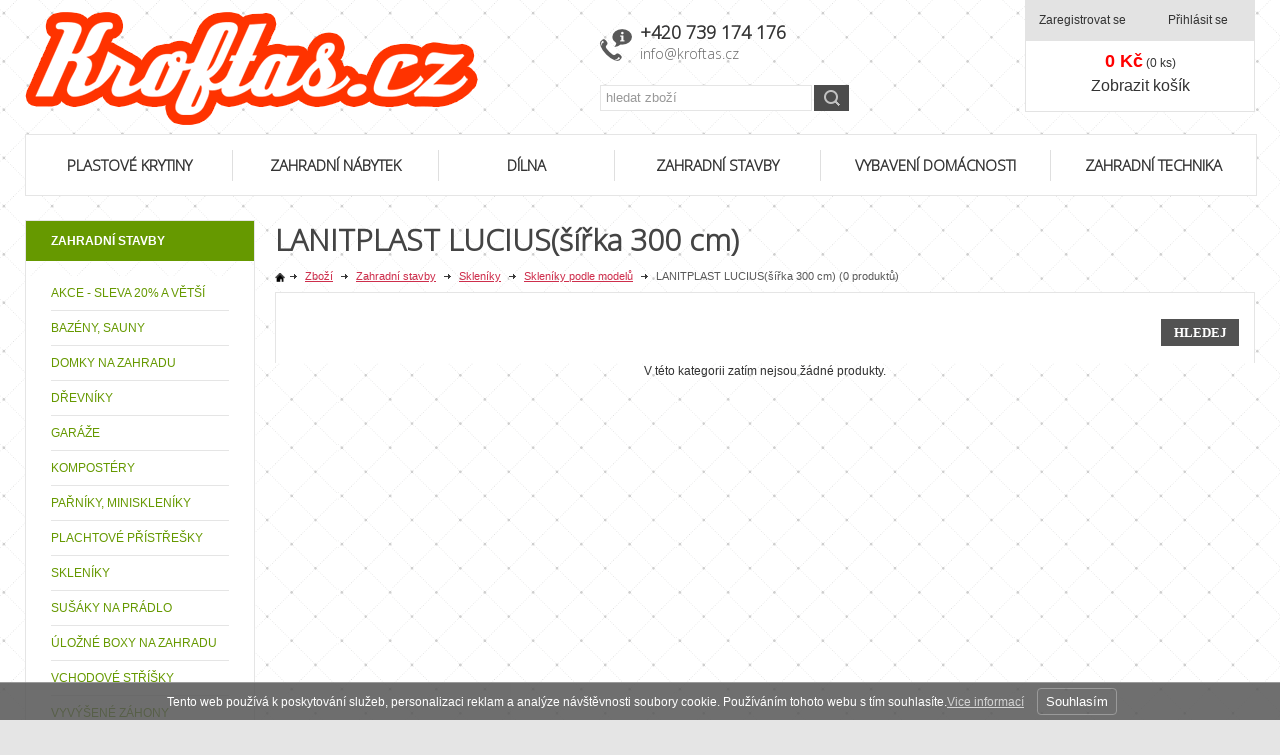

--- FILE ---
content_type: text/html; charset=UTF-8
request_url: https://www.kroftas.cz/katalog/zbozi/zahradni-stavby/skleniky/skleniky-podle-modelu/lanitplast-lucius-sirka-300-cm
body_size: 51357
content:
<!DOCTYPE html PUBLIC "-//W3C//DTD XHTML 1.0 Transitional//EN" "http://www.w3.org/TR/xhtml1/DTD/xhtml1-transitional.dtd">
<html xmlns="http://www.w3.org/1999/xhtml" xml:lang="cz">
<head>
<meta http-equiv="Content-language" content="cs" />
<meta http-equiv="Content-Type" content="text/html; charset=UTF-8" />
<meta name="generator" content="Sun-shop 2.11.3" />
<meta name="web_author" content="Sunlight systems s.r.o." />
<title>Zboží > Zahradní stavby > Skleníky > Skleníky podle modelů > LANITPLAST LUCIUS(šířka 300 cm) Zahradní stavby KROFTAS Czech s.r.o.</title>
<meta name="description" content="Vše pro dům a zahradu" /><meta name="keywords" content="zahradní domek dřevěný, bazény, sauna, dřevěná podlaha, plechové garáže, zahradní úložné plastové boxy, dřevník, kompostér plastový, skleníky v akci, Vchodové stříšky, zahradní altán, Zahradní obrubníky, zahradní pavilon, zahradní domek, skleník, polykarbonat, střešní krytina" />	<meta name="robots" content="index, follow" />
<link rel="canonical" href="https://www.kroftas.cz/katalog/zbozi/zahradni-stavby/skleniky/skleniky-podle-modelu/lanitplast-lucius-sirka-300-cm" /><link  rel = "apple-touch-icon"  velikosti = "57x57"  href = "/deploy/img/fck/Image/apple-icon-57x57.png" > 
<link  rel = "apple-touch-icon"  velikosti = "60x60"  href = "/deploy/img/fck/Image/apple-icon-60x60.png " > 
<link  rel = " apple-touch-icon "  velikosti = " 72x72 "  href = "/deploy/img/fck/Image/apple-icon-72x72.png " > 
<link  rel = " velikosti Apple-touch-icon "  = "76x76"  href = "/deploy/img/fck/Image/apple-icon-76x76.png" > 
<link  rel = "apple-touch-icon "  velikosti = " 114x114 "  href = "/deploy/img/fck/Image/apple-icon-114x114.png "> 
<link  rel = "apple-touch-icon"  velikosti = "120x120"  href = "/deploy/img/fck/Image/apple-icon-120x120.png" > 
<link  rel = "apple-touch-icon"  velikosti = "144x144"  href = "/deploy/img/fck/Image/apple-icon-144x144.png " > 
<link  rel = " apple-touch-icon "  velikosti = " 152x152 "  href = "/deploy/img/fck/Image/apple-icon-152x152.png " > 
<link  rel = " apple-touch-icon "  velikosti = "180x180"  href = "/deploy/img/fck/Image/apple-icon-180x180.png" > 
<link  rel = "icon"  type = "image / png"  velikosti = "192x192"  href = "/deploy/img/fck/Image/android-icon-192x192.png" > 
<link  rel = "icon"  type = "image / png"  velikosti = "32x32"  href = "/deploy/img/fck/Image/favicon-32x32.png" > 
<link  rel = "icon"  type = "image / png"  velikosti = "96x96"  href = "/deploy/img/fck/Image/favicon-96x96.png" > 
<link  rel = "icon"  type = "image / png"  velikosti = "16x16"  href = "/deploy/img/fck/Image/favicon-16x16.png " > 
<link  rel = " manifest " href = "/deploy/img/fck/Image/manifest.json" > 
<meta  name ="msapplication-TileColor"  content = "#ffffff" > 
<meta  name = "msapplication-TileImage"  content = "/deploy/img/fck/Image/ms-icon-144x144.png" > 
<meta  name = "theme-color"  content = "#ffffff" >
<script type="text/javascript">

var awesome_eu_localizations = {
	t:'Tento web používá k poskytování služeb, personalizaci reklam a analýze návštěvnosti soubory cookie. Používáním tohoto webu s tím souhlasíte.',
	a:'Souhlasím',
	m:'Vice informací',
	l:'https://www.google.com/intl/cs/policies/technologies/cookies/'
};

</script>
<link rel="stylesheet" type="text/css" href="https://www.kroftas.cz/assets-49d52bcff47d2f20c566f5878131bf99/js/jui-1.8/css/sunlight-theme/jquery-ui-1.8.14.custom.css" media="screen"/><link rel="stylesheet" type="text/css" href="https://www.kroftas.cz/assets-49d52bcff47d2f20c566f5878131bf99/js/swiper/swiper.min.css" media="screen"/><link rel="stylesheet" type="text/css" href="https://www.kroftas.cz/assets-49d52bcff47d2f20c566f5878131bf99/js/selectmenu/jquery.ui.theme.css" media="screen"/><link rel="stylesheet" type="text/css" href="https://www.kroftas.cz/assets-49d52bcff47d2f20c566f5878131bf99/js/selectmenu/jquery.ui.selectmenu.css" media="screen"/><link rel="stylesheet" type="text/css" href="https://www.kroftas.cz/assets-49d52bcff47d2f20c566f5878131bf99/styles/base/core.css" media="screen"/><link rel="stylesheet" type="text/css" href="https://www.kroftas.cz/assets-49d52bcff47d2f20c566f5878131bf99/styles/base/style.css" media="screen"/><link rel="stylesheet" type="text/css" href="https://www.kroftas.cz/assets-49d52bcff47d2f20c566f5878131bf99/styles/base2/style.css" media="screen"/><link rel="stylesheet" type="text/css" href="https://www.kroftas.cz/assets-49d52bcff47d2f20c566f5878131bf99/deploy//styles/kroftas/style.css" media="screen"/><link rel="stylesheet" type="text/css" href="https://www.kroftas.cz/assets-49d52bcff47d2f20c566f5878131bf99/styles/base/shop.css" media="screen"/><link rel="stylesheet" type="text/css" href="https://www.kroftas.cz/assets-49d52bcff47d2f20c566f5878131bf99/styles/base2/shop.css" media="screen"/><link rel="stylesheet" type="text/css" href="https://www.kroftas.cz/assets-49d52bcff47d2f20c566f5878131bf99/deploy//styles/kroftas/shop.css" media="screen"/><link rel="stylesheet" type="text/css" href="https://www.kroftas.cz/assets-49d52bcff47d2f20c566f5878131bf99/js/fancybox/jquery.fancybox-1.3.4.css" media="screen"/><script type="text/javascript" src="https://www.kroftas.cz/assets-49d52bcff47d2f20c566f5878131bf99/js/jquery.js"></script><script type="text/javascript" src="https://www.kroftas.cz/assets-49d52bcff47d2f20c566f5878131bf99/js/jui-1.8/js/jquery-ui-1.8.9.custom.min.js"></script><script type="text/javascript" src="https://www.kroftas.cz/assets-49d52bcff47d2f20c566f5878131bf99/js/swiper/swiper.min.js"></script><script type="text/javascript" src="https://www.kroftas.cz/assets-49d52bcff47d2f20c566f5878131bf99/js/eu-cookies.js"></script><script type="text/javascript" src="https://www.kroftas.cz/assets-49d52bcff47d2f20c566f5878131bf99/js/selectmenu/jquery.ui.core.js"></script><script type="text/javascript" src="https://www.kroftas.cz/assets-49d52bcff47d2f20c566f5878131bf99/js/selectmenu/jquery.ui.widget.js"></script><script type="text/javascript" src="https://www.kroftas.cz/assets-49d52bcff47d2f20c566f5878131bf99/js/selectmenu/jquery.ui.position.js"></script><script type="text/javascript" src="https://www.kroftas.cz/assets-49d52bcff47d2f20c566f5878131bf99/js/selectmenu/jquery.ui.selectmenu.js"></script><script type="text/javascript" src="https://www.kroftas.cz/assets-49d52bcff47d2f20c566f5878131bf99/js/jquery.cycle.all.js"></script><script type="text/javascript" src="https://www.kroftas.cz/assets-49d52bcff47d2f20c566f5878131bf99/js/jquery.cookie.js"></script><script type="text/javascript" src="https://www.kroftas.cz/assets-49d52bcff47d2f20c566f5878131bf99/js/fancybox/jquery.fancybox-1.3.4.js"></script><script type="text/javascript" src="https://www.kroftas.cz/assets-49d52bcff47d2f20c566f5878131bf99/js/jquery.unveil.min.js"></script><script type="text/javascript" src="https://www.kroftas.cz/assets-49d52bcff47d2f20c566f5878131bf99/js/picturefill.min.js"></script><script type="text/javascript">/* <![CDATA[ */
			$(document).ready(function(){
				$('button#Order').click(function(){
					$(this).hide();
					$('body').css('cursor','wait');
				});
			});
		(function(){
			// remove layerX and layerY
			var all = $.event.props,
				len = all.length,
				res = [];
			while (len--) {
			var el = all[len];
			if (el != "layerX" && el != "layerY") res.push(el);
			}
			$.event.props = res;
		}());/* ]]> */</script><script type='text/javascript'>var google_tag_params = {ecomm_pagetype:'category'}</script>	
	<script type="text/javascript">
	  var _gaq = _gaq || [];
	  _gaq.push(['_setAccount', 'UA-71578947-1']);
	  _gaq.push(['_trackPageview']);
	
		  </script>
		  <script src="https://www.kroftas.cz/js/ga-organic.js" type="text/javascript"></script>
		  <script type="text/javascript">
	
	
	  _gaq.push(['_setAllowAnchor', true]);
	

	  (function() {
	    var ga = document.createElement('script'); ga.type = 'text/javascript'; ga.async = true;
	    ga.src = ('https:' == document.location.protocol ? 'https://ssl' : 'http://www') + '.google-analytics.com/ga.js';
	    var s = document.getElementsByTagName('script')[0]; s.parentNode.insertBefore(ga, s);
	  })();
	</script>
	
<meta name="google-site-verification" content="X8sCkMJ2YWsG-Xvb3TCYEvINm4SfQRnzc3JVSqYSv6w" /> 
<meta name="facebook-domain-verification" content="px7s8wgmt9z2mb8l8zo4l0tmavurq1" />
<link href='https://fonts.googleapis.com/css?family=Open+Sans:300&subset=latin,latin-ext' rel='stylesheet' type='text/css'>

<style>
.AdvancedSearch {
display: block;
}
.ProductTop .TopLeft .CommonPrice th, .ProductTop .TopLeft .CommonPrice td {
    visibility: hidden;
}
.ObsahStrankyElements .ProductDetails td.TopLeft table.BottomTable{
background: white;
}
</style>

<!-- Facebook Pixel Code -->
<script>
!function(f,b,e,v,n,t,s)
{if(f.fbq)return;n=f.fbq=function(){n.callMethod?
n.callMethod.apply(n,arguments):n.queue.push(arguments)};
if(!f._fbq)f._fbq=n;n.push=n;n.loaded=!0;n.version='2.0';
n.queue=[];t=b.createElement(e);t.async=!0;
t.src=v;s=b.getElementsByTagName(e)[0];
s.parentNode.insertBefore(t,s)}(window, document,'script',
'https://connect.facebook.net/en_US/fbevents.js');
fbq('init', '123323326316265');
fbq('track', 'PageView');
</script>
<noscript><img height="1" width="1" style="display:none"
src="https://www.facebook.com/tr?id=123323326316265&ev=PageView&noscript=1"
/></noscript>
<!-- End Facebook Pixel Code --></head><body class="webkit safari chrome mac page--product-list device--desktop " itemscope itemtype="http://schema.org/WebPage"><script src="https://www.google.com/recaptcha/api.js?onload=CaptchaCallback&render=explicit" async defer></script><noscript><iframe src="//www.googletagmanager.com/ns.html?id="height="0" width="0" style="display:none;visibility:hidden"></iframe></noscript><script type="text/javascript">
$(document).ready(function(){$('.fancybox').fancybox({'speedIn':	150,'speedOut': 150,'titlePosition': 'inside','width': 500,'height': 400});});

// Fakeovani funkci pro starsi verze jquery
jQuery.fn.extend({
	on: function (event, selector, callback) {
		if (callback) {
			jQuery(selector).live(event, callback);
		} else {
			jQuery(this.selector).live(event, selector);
		}
	}
});
jQuery.fn.extend({
	prop: function (name, value) {
		if(value) {
			this.attr(name, value);
			return this;
		} else {
			return this.attr(name);
		}
	}
});

var CaptchaCallback = function() {
	$(".recaptchas").each(function() {
		var item = $(this);
		var w = item.closest(".Antispam").width();
    	grecaptcha.render($(this).attr("id"), {"sitekey" : $(this).attr("data-sitekey")});
		item.css("max-width", w + "px");
	});
};

</script>
<div class="Container cz col2">
	<div id="CentralPart" class="zbozi zahradni-stavby">
	   <div class="LevaStranaElements"><div id="LevaStranaElements_1" class=" ElementOrder ElementOrder_1" >
<div class="Element ProductTreeElement">
<div class="ElementHeader ProductTreeHeader">
<span>Zahradní stavby</span>
</div>
		<div class="ElementContent">
	
							<ul class="First cullevel_1">
																													<li class="clevel_1 corder_1 ccat_id_306
								">
				<a href="https://www.kroftas.cz/katalog/zbozi/zahradni-stavby/akce-sleva-20-a-vetsi" data-color="" class="calevel_1 caorder_1 cacat_id_306" style="">
					<span>
													Akce - sleva 20% a větší
											</span>
				</a>
								
												</li>
																			<li class="clevel_1 corder_2 ccat_id_602
													plus">
				<a href="https://www.kroftas.cz/katalog/zbozi/zahradni-stavby/bazeny--sauny" data-color="" class="calevel_1 caorder_2 cacat_id_602" style="">
					<span>
													Bazény, sauny
											</span>
				</a>
								
													<ul class="cullevel_2 c_cat_id_602">																									<li class="clevel_2 corder_1 ccat_id_992
								">
				<a href="https://www.kroftas.cz/katalog/zbozi/zahradni-stavby/bazeny--sauny/virive-bazeny" data-color="" class="calevel_2 caorder_1 cacat_id_992" style="">
					<span>
													Vířivé bazény
											</span>
				</a>
								
												</li>
																			<li class="clevel_2 corder_2 ccat_id_999
													plus">
				<a href="https://www.kroftas.cz/katalog/zbozi/zahradni-stavby/bazeny--sauny/sauny" data-color="" class="calevel_2 caorder_2 cacat_id_999" style="">
					<span>
													Sauny
											</span>
				</a>
								
													<ul class="cullevel_3 c_cat_id_999">																									<li class="clevel_3 corder_1 ccat_id_1714
								">
				<a href="https://www.kroftas.cz/katalog/zbozi/zahradni-stavby/bazeny--sauny/sauny/venkovni-finske-sauny" data-color="" class="calevel_3 caorder_1 cacat_id_1714" >
					<span>
													Venkovní finské sauny
											</span>
				</a>
								
												</li>
																			<li class="clevel_3 corder_2 ccat_id_1715
								">
				<a href="https://www.kroftas.cz/katalog/zbozi/zahradni-stavby/bazeny--sauny/sauny/vnitrni-finske-sauny" data-color="" class="calevel_3 caorder_2 cacat_id_1715" >
					<span>
													Vnitřní finské sauny
											</span>
				</a>
								
												</li>
																			<li class="clevel_3 corder_3 ccat_id_2327
								">
				<a href="https://www.kroftas.cz/katalog/zbozi/zahradni-stavby/bazeny--sauny/sauny/saunove-prislusenstvi" data-color="" class="calevel_3 caorder_3 cacat_id_2327" >
					<span>
													Saunové příslušenství
											</span>
				</a>
								
												</li>
																			<li class="clevel_3 corder_4 ccat_id_2337
								">
				<a href="https://www.kroftas.cz/katalog/zbozi/zahradni-stavby/bazeny--sauny/sauny/domaci-finske-sauny" data-color="" class="calevel_3 caorder_4 cacat_id_2337" >
					<span>
													Domácí finské sauny
											</span>
				</a>
								
												</li>
																			<li class="clevel_3 corder_5 ccat_id_2340
								">
				<a href="https://www.kroftas.cz/katalog/zbozi/zahradni-stavby/bazeny--sauny/sauny/infrasauny" data-color="" class="calevel_3 caorder_5 cacat_id_2340" >
					<span>
													Infrasauny
											</span>
				</a>
								
												</li>
					</ul>
								</li>
																			<li class="clevel_2 corder_3 ccat_id_1000
								">
				<a href="https://www.kroftas.cz/katalog/zbozi/zahradni-stavby/bazeny--sauny/prislusenstvi_1000" data-color="" class="calevel_2 caorder_3 cacat_id_1000" style="">
					<span>
													Příslušenství
											</span>
				</a>
								
												</li>
																			<li class="clevel_2 corder_4 ccat_id_1215
													plus">
				<a href="https://www.kroftas.cz/katalog/zbozi/zahradni-stavby/bazeny--sauny/bazeny_1215" data-color="" class="calevel_2 caorder_4 cacat_id_1215" style="">
					<span>
													Bazény
											</span>
				</a>
								
													<ul class="cullevel_3 c_cat_id_1215">																									<li class="clevel_3 corder_1 ccat_id_1772
								">
				<a href="https://www.kroftas.cz/katalog/zbozi/zahradni-stavby/bazeny--sauny/bazeny_1215/bazenove-prislusenstvi" data-color="" class="calevel_3 caorder_1 cacat_id_1772" >
					<span>
													Bazénové příslušenství
											</span>
				</a>
								
												</li>
																			<li class="clevel_3 corder_2 ccat_id_1773
								">
				<a href="https://www.kroftas.cz/katalog/zbozi/zahradni-stavby/bazeny--sauny/bazeny_1215/model-a--bez-terasy" data-color="" class="calevel_3 caorder_2 cacat_id_1773" >
					<span>
													Model A (bez terasy)
											</span>
				</a>
								
												</li>
																			<li class="clevel_3 corder_3 ccat_id_1774
								">
				<a href="https://www.kroftas.cz/katalog/zbozi/zahradni-stavby/bazeny--sauny/bazeny_1215/model-a-premium--premiove-drevo--bez-terasy" data-color="" class="calevel_3 caorder_3 cacat_id_1774" >
					<span>
													Model A PREMIUM (prémiové dřevo, bez terasy)
											</span>
				</a>
								
												</li>
																			<li class="clevel_3 corder_4 ccat_id_1775
								">
				<a href="https://www.kroftas.cz/katalog/zbozi/zahradni-stavby/bazeny--sauny/bazeny_1215/model-b--mala-vstupni-terasa" data-color="" class="calevel_3 caorder_4 cacat_id_1775" >
					<span>
													Model B (malá vstupní terasa)
											</span>
				</a>
								
												</li>
																			<li class="clevel_3 corder_5 ccat_id_1776
								">
				<a href="https://www.kroftas.cz/katalog/zbozi/zahradni-stavby/bazeny--sauny/bazeny_1215/model-c-vstupni---1x-rohova-terasa" data-color="" class="calevel_3 caorder_5 cacat_id_1776" >
					<span>
													Model C(vstupní + 1x rohová terasa)
											</span>
				</a>
								
												</li>
																			<li class="clevel_3 corder_6 ccat_id_1777
								">
				<a href="https://www.kroftas.cz/katalog/zbozi/zahradni-stavby/bazeny--sauny/bazeny_1215/model-d-2x-rohova-terasa" data-color="" class="calevel_3 caorder_6 cacat_id_1777" >
					<span>
													Model D(2x rohová terasa)
											</span>
				</a>
								
												</li>
																			<li class="clevel_3 corder_7 ccat_id_1778
								">
				<a href="https://www.kroftas.cz/katalog/zbozi/zahradni-stavby/bazeny--sauny/bazeny_1215/model-e-vstupni---velka-rohova-terasa" data-color="" class="calevel_3 caorder_7 cacat_id_1778" >
					<span>
													Model E(vstupní + velká rohová terasa)
											</span>
				</a>
								
												</li>
																			<li class="clevel_3 corder_8 ccat_id_1779
								">
				<a href="https://www.kroftas.cz/katalog/zbozi/zahradni-stavby/bazeny--sauny/bazeny_1215/model-f-extra-velka-terasa" data-color="" class="calevel_3 caorder_8 cacat_id_1779" >
					<span>
													Model F(extra velká terasa)
											</span>
				</a>
								
												</li>
																			<li class="clevel_3 corder_9 ccat_id_2324
								">
				<a href="https://www.kroftas.cz/katalog/zbozi/zahradni-stavby/bazeny--sauny/bazeny_1215/bazeny_2324" data-color="" class="calevel_3 caorder_9 cacat_id_2324" >
					<span>
													Bazény
											</span>
				</a>
								
												</li>
					</ul>
								</li>
					</ul>
								</li>
																			<li class="clevel_1 corder_3 ccat_id_223
													plus">
				<a href="https://www.kroftas.cz/katalog/zbozi/zahradni-stavby/domky-na-zahradu" data-color="" class="calevel_1 caorder_3 cacat_id_223" style="">
					<span>
													Domky na zahradu
											</span>
				</a>
								
													<ul class="cullevel_2 c_cat_id_223">																									<li class="clevel_2 corder_1 ccat_id_552
								">
				<a href="https://www.kroftas.cz/katalog/zbozi/zahradni-stavby/domky-na-zahradu/prislusenstvi-ke-kovovym-domkum" data-color="" class="calevel_2 caorder_1 cacat_id_552" style="">
					<span>
													Příslušenství ke kovovým domkům
											</span>
				</a>
								
												</li>
																			<li class="clevel_2 corder_2 ccat_id_1010
								">
				<a href="https://www.kroftas.cz/katalog/zbozi/zahradni-stavby/domky-na-zahradu/prislusenstvi-k-drevenym-domkum" data-color="" class="calevel_2 caorder_2 cacat_id_1010" style="">
					<span>
													Příslušenství k dřevěným domkům
											</span>
				</a>
								
												</li>
																			<li class="clevel_2 corder_3 ccat_id_1976
													plus">
				<a href="https://www.kroftas.cz/katalog/zbozi/zahradni-stavby/domky-na-zahradu/drevene-domky" data-color="" class="calevel_2 caorder_3 cacat_id_1976" style="">
					<span>
													Dřevěné domky
											</span>
				</a>
								
													<ul class="cullevel_3 c_cat_id_1976">																									<li class="clevel_3 corder_1 ccat_id_1977
								">
				<a href="https://www.kroftas.cz/katalog/zbozi/zahradni-stavby/domky-na-zahradu/drevene-domky/akcni-sety" data-color="" class="calevel_3 caorder_1 cacat_id_1977" >
					<span>
													Akční sety
											</span>
				</a>
								
												</li>
																			<li class="clevel_3 corder_2 ccat_id_1978
								">
				<a href="https://www.kroftas.cz/katalog/zbozi/zahradni-stavby/domky-na-zahradu/drevene-domky/drevene-domky-celkovy-prehled" data-color="" class="calevel_3 caorder_2 cacat_id_1978" >
					<span>
													Dřevěné domky celkový přehled
											</span>
				</a>
								
												</li>
																			<li class="clevel_3 corder_3 ccat_id_1979
													plus">
				<a href="https://www.kroftas.cz/katalog/zbozi/zahradni-stavby/domky-na-zahradu/drevene-domky/drevene-domky-podle-modelu" data-color="" class="calevel_3 caorder_3 cacat_id_1979" >
					<span>
													Dřevěné domky podle modelu
											</span>
				</a>
								
													<ul class="cullevel_4 c_cat_id_1979">																									<li class="clevel_4 corder_1 ccat_id_1980
								">
				<a href="https://www.kroftas.cz/katalog/zbozi/zahradni-stavby/domky-na-zahradu/drevene-domky/drevene-domky-podle-modelu/karibu-amberg" data-color="" class="calevel_4 caorder_1 cacat_id_1980" >
					<span>
													KARIBU AMBERG
											</span>
				</a>
								
												</li>
																			<li class="clevel_4 corder_2 ccat_id_1981
								">
				<a href="https://www.kroftas.cz/katalog/zbozi/zahradni-stavby/domky-na-zahradu/drevene-domky/drevene-domky-podle-modelu/karibu-askola" data-color="" class="calevel_4 caorder_2 cacat_id_1981" >
					<span>
													KARIBU ASKOLA
											</span>
				</a>
								
												</li>
																			<li class="clevel_4 corder_3 ccat_id_1982
								">
				<a href="https://www.kroftas.cz/katalog/zbozi/zahradni-stavby/domky-na-zahradu/drevene-domky/drevene-domky-podle-modelu/karibu-bayreuth" data-color="" class="calevel_4 caorder_3 cacat_id_1982" >
					<span>
													KARIBU BAYREUTH
											</span>
				</a>
								
												</li>
																			<li class="clevel_4 corder_4 ccat_id_1983
								">
				<a href="https://www.kroftas.cz/katalog/zbozi/zahradni-stavby/domky-na-zahradu/drevene-domky/drevene-domky-podle-modelu/karibu-dahme" data-color="" class="calevel_4 caorder_4 cacat_id_1983" >
					<span>
													KARIBU DAHME
											</span>
				</a>
								
												</li>
																			<li class="clevel_4 corder_5 ccat_id_1984
								">
				<a href="https://www.kroftas.cz/katalog/zbozi/zahradni-stavby/domky-na-zahradu/drevene-domky/drevene-domky-podle-modelu/karibu-dalin" data-color="" class="calevel_4 caorder_5 cacat_id_1984" >
					<span>
													KARIBU DALIN
											</span>
				</a>
								
												</li>
																			<li class="clevel_4 corder_6 ccat_id_1985
								">
				<a href="https://www.kroftas.cz/katalog/zbozi/zahradni-stavby/domky-na-zahradu/drevene-domky/drevene-domky-podle-modelu/karibu-lagor" data-color="" class="calevel_4 caorder_6 cacat_id_1985" >
					<span>
													KARIBU LAGOR
											</span>
				</a>
								
												</li>
																			<li class="clevel_4 corder_7 ccat_id_1986
								">
				<a href="https://www.kroftas.cz/katalog/zbozi/zahradni-stavby/domky-na-zahradu/drevene-domky/drevene-domky-podle-modelu/karibu-merseburg" data-color="" class="calevel_4 caorder_7 cacat_id_1986" >
					<span>
													KARIBU MERSEBURG
											</span>
				</a>
								
												</li>
																			<li class="clevel_4 corder_8 ccat_id_1987
								">
				<a href="https://www.kroftas.cz/katalog/zbozi/zahradni-stavby/domky-na-zahradu/drevene-domky/drevene-domky-podle-modelu/karibu-muhlentrup" data-color="" class="calevel_4 caorder_8 cacat_id_1987" >
					<span>
													KARIBU MÜHLENTRUP
											</span>
				</a>
								
												</li>
																			<li class="clevel_4 corder_9 ccat_id_1988
								">
				<a href="https://www.kroftas.cz/katalog/zbozi/zahradni-stavby/domky-na-zahradu/drevene-domky/drevene-domky-podle-modelu/karibu-muhlheim" data-color="" class="calevel_4 caorder_9 cacat_id_1988" >
					<span>
													KARIBU MÜHLHEIM
											</span>
				</a>
								
												</li>
																			<li class="clevel_4 corder_10 ccat_id_1989
								">
				<a href="https://www.kroftas.cz/katalog/zbozi/zahradni-stavby/domky-na-zahradu/drevene-domky/drevene-domky-podle-modelu/karibu-qubic" data-color="" class="calevel_4 caorder_10 cacat_id_1989" >
					<span>
													KARIBU QUBIC
											</span>
				</a>
								
												</li>
																			<li class="clevel_4 corder_11 ccat_id_1990
								">
				<a href="https://www.kroftas.cz/katalog/zbozi/zahradni-stavby/domky-na-zahradu/drevene-domky/drevene-domky-podle-modelu/karibu-qubu" data-color="" class="calevel_4 caorder_11 cacat_id_1990" >
					<span>
													KARIBU QUBU
											</span>
				</a>
								
												</li>
																			<li class="clevel_4 corder_12 ccat_id_1991
								">
				<a href="https://www.kroftas.cz/katalog/zbozi/zahradni-stavby/domky-na-zahradu/drevene-domky/drevene-domky-podle-modelu/karibu-radur" data-color="" class="calevel_4 caorder_12 cacat_id_1991" >
					<span>
													KARIBU RADUR
											</span>
				</a>
								
												</li>
																			<li class="clevel_4 corder_13 ccat_id_1992
								">
				<a href="https://www.kroftas.cz/katalog/zbozi/zahradni-stavby/domky-na-zahradu/drevene-domky/drevene-domky-podle-modelu/karibu-seefeld" data-color="" class="calevel_4 caorder_13 cacat_id_1992" >
					<span>
													KARIBU SEEFELD
											</span>
				</a>
								
												</li>
																			<li class="clevel_4 corder_14 ccat_id_1993
								">
				<a href="https://www.kroftas.cz/katalog/zbozi/zahradni-stavby/domky-na-zahradu/drevene-domky/drevene-domky-podle-modelu/karibu-stockach" data-color="" class="calevel_4 caorder_14 cacat_id_1993" >
					<span>
													KARIBU STOCKACH
											</span>
				</a>
								
												</li>
																			<li class="clevel_4 corder_15 ccat_id_1994
								">
				<a href="https://www.kroftas.cz/katalog/zbozi/zahradni-stavby/domky-na-zahradu/drevene-domky/drevene-domky-podle-modelu/karibu-talkau" data-color="" class="calevel_4 caorder_15 cacat_id_1994" >
					<span>
													KARIBU TALKAU
											</span>
				</a>
								
												</li>
																			<li class="clevel_4 corder_16 ccat_id_1995
								">
				<a href="https://www.kroftas.cz/katalog/zbozi/zahradni-stavby/domky-na-zahradu/drevene-domky/drevene-domky-podle-modelu/karibu-tecklenburg" data-color="" class="calevel_4 caorder_16 cacat_id_1995" >
					<span>
													KARIBU TECKLENBURG
											</span>
				</a>
								
												</li>
																			<li class="clevel_4 corder_17 ccat_id_1996
								">
				<a href="https://www.kroftas.cz/katalog/zbozi/zahradni-stavby/domky-na-zahradu/drevene-domky/drevene-domky-podle-modelu/karibu-tintrup" data-color="" class="calevel_4 caorder_17 cacat_id_1996" >
					<span>
													KARIBU TINTRUP
											</span>
				</a>
								
												</li>
																			<li class="clevel_4 corder_18 ccat_id_1997
								">
				<a href="https://www.kroftas.cz/katalog/zbozi/zahradni-stavby/domky-na-zahradu/drevene-domky/drevene-domky-podle-modelu/solid_1997" data-color="" class="calevel_4 caorder_18 cacat_id_1997" >
					<span>
													SOLID
											</span>
				</a>
								
												</li>
																			<li class="clevel_4 corder_19 ccat_id_2054
								">
				<a href="https://www.kroftas.cz/katalog/zbozi/zahradni-stavby/domky-na-zahradu/drevene-domky/drevene-domky-podle-modelu/karibu-dana" data-color="" class="calevel_4 caorder_19 cacat_id_2054" >
					<span>
													KARIBU DANA
											</span>
				</a>
								
												</li>
																			<li class="clevel_4 corder_20 ccat_id_2055
								">
				<a href="https://www.kroftas.cz/katalog/zbozi/zahradni-stavby/domky-na-zahradu/drevene-domky/drevene-domky-podle-modelu/karibu-devin" data-color="" class="calevel_4 caorder_20 cacat_id_2055" >
					<span>
													KARIBU DEVIN
											</span>
				</a>
								
												</li>
																			<li class="clevel_4 corder_21 ccat_id_2076
								">
				<a href="https://www.kroftas.cz/katalog/zbozi/zahradni-stavby/domky-na-zahradu/drevene-domky/drevene-domky-podle-modelu/karibu-stavanger" data-color="" class="calevel_4 caorder_21 cacat_id_2076" >
					<span>
													KARIBU STAVANGER
											</span>
				</a>
								
												</li>
					</ul>
								</li>
																			<li class="clevel_3 corder_4 ccat_id_1998
													plus">
				<a href="https://www.kroftas.cz/katalog/zbozi/zahradni-stavby/domky-na-zahradu/drevene-domky/drevene-domky-podle-sily-steny" data-color="" class="calevel_3 caorder_4 cacat_id_1998" >
					<span>
													Dřevěné domky podle síly stěny
											</span>
				</a>
								
													<ul class="cullevel_4 c_cat_id_1998">																									<li class="clevel_4 corder_1 ccat_id_1999
								">
				<a href="https://www.kroftas.cz/katalog/zbozi/zahradni-stavby/domky-na-zahradu/drevene-domky/drevene-domky-podle-sily-steny/sila-steny-12-mm" data-color="" class="calevel_4 caorder_1 cacat_id_1999" >
					<span>
													síla stěny 12 mm
											</span>
				</a>
								
												</li>
																			<li class="clevel_4 corder_2 ccat_id_2000
								">
				<a href="https://www.kroftas.cz/katalog/zbozi/zahradni-stavby/domky-na-zahradu/drevene-domky/drevene-domky-podle-sily-steny/sila-steny-14-mm" data-color="" class="calevel_4 caorder_2 cacat_id_2000" >
					<span>
													síla stěny 14 mm
											</span>
				</a>
								
												</li>
																			<li class="clevel_4 corder_3 ccat_id_2001
								">
				<a href="https://www.kroftas.cz/katalog/zbozi/zahradni-stavby/domky-na-zahradu/drevene-domky/drevene-domky-podle-sily-steny/sila-steny-19-mm" data-color="" class="calevel_4 caorder_3 cacat_id_2001" >
					<span>
													síla stěny 19 mm
											</span>
				</a>
								
												</li>
																			<li class="clevel_4 corder_4 ccat_id_2002
								">
				<a href="https://www.kroftas.cz/katalog/zbozi/zahradni-stavby/domky-na-zahradu/drevene-domky/drevene-domky-podle-sily-steny/sila-steny-28-mm" data-color="" class="calevel_4 caorder_4 cacat_id_2002" >
					<span>
													síla stěny 28 mm
											</span>
				</a>
								
												</li>
																			<li class="clevel_4 corder_5 ccat_id_2003
								">
				<a href="https://www.kroftas.cz/katalog/zbozi/zahradni-stavby/domky-na-zahradu/drevene-domky/drevene-domky-podle-sily-steny/sila-steny-38-40-mm" data-color="" class="calevel_4 caorder_5 cacat_id_2003" >
					<span>
													síla stěny 38-40 mm
											</span>
				</a>
								
												</li>
																			<li class="clevel_4 corder_6 ccat_id_2077
								">
				<a href="https://www.kroftas.cz/katalog/zbozi/zahradni-stavby/domky-na-zahradu/drevene-domky/drevene-domky-podle-sily-steny/sila-steny-70-mm" data-color="" class="calevel_4 caorder_6 cacat_id_2077" >
					<span>
													síla stěny 70 mm
											</span>
				</a>
								
												</li>
					</ul>
								</li>
																			<li class="clevel_3 corder_5 ccat_id_2004
													plus">
				<a href="https://www.kroftas.cz/katalog/zbozi/zahradni-stavby/domky-na-zahradu/drevene-domky/drevene-domky-podle-vyrobce" data-color="" class="calevel_3 caorder_5 cacat_id_2004" >
					<span>
													Dřevěné domky podle výrobce
											</span>
				</a>
								
													<ul class="cullevel_4 c_cat_id_2004">																									<li class="clevel_4 corder_1 ccat_id_2005
								">
				<a href="https://www.kroftas.cz/katalog/zbozi/zahradni-stavby/domky-na-zahradu/drevene-domky/drevene-domky-podle-vyrobce/drevene-domky-karibu" data-color="" class="calevel_4 caorder_1 cacat_id_2005" >
					<span>
													Dřevěné domky KARIBU
											</span>
				</a>
								
												</li>
																			<li class="clevel_4 corder_2 ccat_id_2006
								">
				<a href="https://www.kroftas.cz/katalog/zbozi/zahradni-stavby/domky-na-zahradu/drevene-domky/drevene-domky-podle-vyrobce/drevene-domky-solid" data-color="" class="calevel_4 caorder_2 cacat_id_2006" >
					<span>
													Dřevěné domky SOLID
											</span>
				</a>
								
												</li>
					</ul>
								</li>
					</ul>
								</li>
																			<li class="clevel_2 corder_4 ccat_id_2007
													plus">
				<a href="https://www.kroftas.cz/katalog/zbozi/zahradni-stavby/domky-na-zahradu/kovove-domky" data-color="" class="calevel_2 caorder_4 cacat_id_2007" style="">
					<span>
													Kovové domky
											</span>
				</a>
								
													<ul class="cullevel_3 c_cat_id_2007">																									<li class="clevel_3 corder_1 ccat_id_2008
								">
				<a href="https://www.kroftas.cz/katalog/zbozi/zahradni-stavby/domky-na-zahradu/kovove-domky/kovove-domky-celkovy-prehled" data-color="" class="calevel_3 caorder_1 cacat_id_2008" >
					<span>
													Kovové domky celkový přehled
											</span>
				</a>
								
												</li>
																			<li class="clevel_3 corder_2 ccat_id_2009
													plus">
				<a href="https://www.kroftas.cz/katalog/zbozi/zahradni-stavby/domky-na-zahradu/kovove-domky/kovove-domky-podle-modelu" data-color="" class="calevel_3 caorder_2 cacat_id_2009" >
					<span>
													Kovové domky podle modelu
											</span>
				</a>
								
													<ul class="cullevel_4 c_cat_id_2009">																									<li class="clevel_4 corder_1 ccat_id_2010
													plus">
				<a href="https://www.kroftas.cz/katalog/zbozi/zahradni-stavby/domky-na-zahradu/kovove-domky/kovove-domky-podle-modelu/arrow-dresden" data-color="" class="calevel_4 caorder_1 cacat_id_2010" >
					<span>
													ARROW DRESDEN
											</span>
				</a>
								
													<ul class="cullevel_5 c_cat_id_2010">																									<li class="clevel_5 corder_1 ccat_id_2011
								">
				<a href="https://www.kroftas.cz/katalog/zbozi/zahradni-stavby/domky-na-zahradu/kovove-domky/kovove-domky-podle-modelu/arrow-dresden/arrow-dresden--zelena-barva" data-color="" class="calevel_5 caorder_1 cacat_id_2011" >
					<span>
													ARROW DRESDEN  zelená barva
											</span>
				</a>
								
												</li>
					</ul>
								</li>
																			<li class="clevel_4 corder_2 ccat_id_2012
								">
				<a href="https://www.kroftas.cz/katalog/zbozi/zahradni-stavby/domky-na-zahradu/kovove-domky/kovove-domky-podle-modelu/arrow-ezee" data-color="" class="calevel_4 caorder_2 cacat_id_2012" >
					<span>
													ARROW EZEE
											</span>
				</a>
								
												</li>
																			<li class="clevel_4 corder_3 ccat_id_2013
													plus">
				<a href="https://www.kroftas.cz/katalog/zbozi/zahradni-stavby/domky-na-zahradu/kovove-domky/kovove-domky-podle-modelu/arrow-pt" data-color="" class="calevel_4 caorder_3 cacat_id_2013" >
					<span>
													ARROW PT
											</span>
				</a>
								
													<ul class="cullevel_5 c_cat_id_2013">																									<li class="clevel_5 corder_1 ccat_id_2014
								">
				<a href="https://www.kroftas.cz/katalog/zbozi/zahradni-stavby/domky-na-zahradu/kovove-domky/kovove-domky-podle-modelu/arrow-pt/arrow-pt--zelena-barva_2014" data-color="" class="calevel_5 caorder_1 cacat_id_2014" >
					<span>
													ARROW PT  zelená barva
											</span>
				</a>
								
												</li>
																			<li class="clevel_5 corder_2 ccat_id_2015
								">
				<a href="https://www.kroftas.cz/katalog/zbozi/zahradni-stavby/domky-na-zahradu/kovove-domky/kovove-domky-podle-modelu/arrow-pt/arrow-pt--seda-barva_2015" data-color="" class="calevel_5 caorder_2 cacat_id_2015" >
					<span>
													ARROW PT  šedá barva
											</span>
				</a>
								
												</li>
					</ul>
								</li>
																			<li class="clevel_4 corder_4 ccat_id_2016
								">
				<a href="https://www.kroftas.cz/katalog/zbozi/zahradni-stavby/domky-na-zahradu/kovove-domky/kovove-domky-podle-modelu/arrow-woodhaven" data-color="" class="calevel_4 caorder_4 cacat_id_2016" >
					<span>
													ARROW WOODHAVEN
											</span>
				</a>
								
												</li>
																			<li class="clevel_4 corder_5 ccat_id_2017
								">
				<a href="https://www.kroftas.cz/katalog/zbozi/zahradni-stavby/domky-na-zahradu/kovove-domky/kovove-domky-podle-modelu/arrow-woodlake" data-color="" class="calevel_4 caorder_5 cacat_id_2017" >
					<span>
													ARROW WOODLAKE
											</span>
				</a>
								
												</li>
																			<li class="clevel_4 corder_6 ccat_id_2018
								">
				<a href="https://www.kroftas.cz/katalog/zbozi/zahradni-stavby/domky-na-zahradu/kovove-domky/kovove-domky-podle-modelu/arrow-woodridge" data-color="" class="calevel_4 caorder_6 cacat_id_2018" >
					<span>
													ARROW WOODRIDGE
											</span>
				</a>
								
												</li>
																			<li class="clevel_4 corder_7 ccat_id_2019
								">
				<a href="https://www.kroftas.cz/katalog/zbozi/zahradni-stavby/domky-na-zahradu/kovove-domky/kovove-domky-podle-modelu/globel_2019" data-color="" class="calevel_4 caorder_7 cacat_id_2019" >
					<span>
													GLOBEL
											</span>
				</a>
								
												</li>
																			<li class="clevel_4 corder_8 ccat_id_2020
								">
				<a href="https://www.kroftas.cz/katalog/zbozi/zahradni-stavby/domky-na-zahradu/kovove-domky/kovove-domky-podle-modelu/maxtore_2020" data-color="" class="calevel_4 caorder_8 cacat_id_2020" >
					<span>
													MAXTORE
											</span>
				</a>
								
												</li>
																			<li class="clevel_4 corder_9 ccat_id_2049
								">
				<a href="https://www.kroftas.cz/katalog/zbozi/zahradni-stavby/domky-na-zahradu/kovove-domky/kovove-domky-podle-modelu/maxtore-wood" data-color="" class="calevel_4 caorder_9 cacat_id_2049" >
					<span>
													MAXTORE WOOD
											</span>
				</a>
								
												</li>
																			<li class="clevel_4 corder_10 ccat_id_2084
													plus">
				<a href="https://www.kroftas.cz/katalog/zbozi/zahradni-stavby/domky-na-zahradu/kovove-domky/kovove-domky-podle-modelu/arrow-pt--clp" data-color="" class="calevel_4 caorder_10 cacat_id_2084" >
					<span>
													ARROW PT / CLP
											</span>
				</a>
								
													<ul class="cullevel_5 c_cat_id_2084">																									<li class="clevel_5 corder_1 ccat_id_2085
								">
				<a href="https://www.kroftas.cz/katalog/zbozi/zahradni-stavby/domky-na-zahradu/kovove-domky/kovove-domky-podle-modelu/arrow-pt--clp/arrow-pt--zelena-barva_2085" data-color="" class="calevel_5 caorder_1 cacat_id_2085" >
					<span>
													ARROW PT  zelená barva
											</span>
				</a>
								
												</li>
																			<li class="clevel_5 corder_2 ccat_id_2086
								">
				<a href="https://www.kroftas.cz/katalog/zbozi/zahradni-stavby/domky-na-zahradu/kovove-domky/kovove-domky-podle-modelu/arrow-pt--clp/arrow-pt--seda-barva_2086" data-color="" class="calevel_5 caorder_2 cacat_id_2086" >
					<span>
													ARROW PT  šedá barva
											</span>
				</a>
								
												</li>
					</ul>
								</li>
					</ul>
								</li>
																			<li class="clevel_3 corder_3 ccat_id_2021
													plus">
				<a href="https://www.kroftas.cz/katalog/zbozi/zahradni-stavby/domky-na-zahradu/kovove-domky/kovove-domky-podle-vyrobce" data-color="" class="calevel_3 caorder_3 cacat_id_2021" >
					<span>
													Kovové domky podle výrobce
											</span>
				</a>
								
													<ul class="cullevel_4 c_cat_id_2021">																									<li class="clevel_4 corder_1 ccat_id_2022
								">
				<a href="https://www.kroftas.cz/katalog/zbozi/zahradni-stavby/domky-na-zahradu/kovove-domky/kovove-domky-podle-vyrobce/kovove-domky--arrow" data-color="" class="calevel_4 caorder_1 cacat_id_2022" >
					<span>
													Kovové domky  ARROW
											</span>
				</a>
								
												</li>
																			<li class="clevel_4 corder_2 ccat_id_2023
								">
				<a href="https://www.kroftas.cz/katalog/zbozi/zahradni-stavby/domky-na-zahradu/kovove-domky/kovove-domky-podle-vyrobce/kovove-domky-globel--se-stresnim-oknem" data-color="" class="calevel_4 caorder_2 cacat_id_2023" >
					<span>
													Kovové domky GLOBEL (se střešním oknem)
											</span>
				</a>
								
												</li>
																			<li class="clevel_4 corder_3 ccat_id_2024
								">
				<a href="https://www.kroftas.cz/katalog/zbozi/zahradni-stavby/domky-na-zahradu/kovove-domky/kovove-domky-podle-vyrobce/kovove-domky-maxtore" data-color="" class="calevel_4 caorder_3 cacat_id_2024" >
					<span>
													Kovové domky MAXTORE
											</span>
				</a>
								
												</li>
																			<li class="clevel_4 corder_4 ccat_id_2082
								">
				<a href="https://www.kroftas.cz/katalog/zbozi/zahradni-stavby/domky-na-zahradu/kovove-domky/kovove-domky-podle-vyrobce/kovove-domky-globel" data-color="" class="calevel_4 caorder_4 cacat_id_2082" >
					<span>
													Kovové domky GLOBEL
											</span>
				</a>
								
												</li>
					</ul>
								</li>
					</ul>
								</li>
																			<li class="clevel_2 corder_5 ccat_id_2025
													plus">
				<a href="https://www.kroftas.cz/katalog/zbozi/zahradni-stavby/domky-na-zahradu/plastove-domky" data-color="" class="calevel_2 caorder_5 cacat_id_2025" style="">
					<span>
													Plastové domky
											</span>
				</a>
								
													<ul class="cullevel_3 c_cat_id_2025">																									<li class="clevel_3 corder_1 ccat_id_2026
								">
				<a href="https://www.kroftas.cz/katalog/zbozi/zahradni-stavby/domky-na-zahradu/plastove-domky/plastove-domky-lifetime" data-color="" class="calevel_3 caorder_1 cacat_id_2026" >
					<span>
													Plastové domky LIFETIME
											</span>
				</a>
								
												</li>
					</ul>
								</li>
																			<li class="clevel_2 corder_6 ccat_id_2062
								">
				<a href="https://www.kroftas.cz/katalog/zbozi/zahradni-stavby/domky-na-zahradu/regaly-do-zahradniho-domku_2062" data-color="" class="calevel_2 caorder_6 cacat_id_2062" >
					<span>
													Regály do zahradního domku
											</span>
				</a>
								
												</li>
																			<li class="clevel_2 corder_7 ccat_id_2063
								">
				<a href="https://www.kroftas.cz/katalog/zbozi/zahradni-stavby/domky-na-zahradu/zakladny-k-domku_2063" data-color="" class="calevel_2 caorder_7 cacat_id_2063" >
					<span>
													Základny k domku
											</span>
				</a>
								
												</li>
																			<li class="clevel_2 corder_8 ccat_id_2078
								">
				<a href="https://www.kroftas.cz/katalog/zbozi/zahradni-stavby/domky-na-zahradu/podlahy-pro-zahradni-domky_2078" data-color="" class="calevel_2 caorder_8 cacat_id_2078" >
					<span>
													Podlahy pro zahradní domky
											</span>
				</a>
								
												</li>
																			<li class="clevel_2 corder_9 ccat_id_2097
								">
				<a href="https://www.kroftas.cz/katalog/zbozi/zahradni-stavby/domky-na-zahradu/plechove-zahradni-domky" data-color="" class="calevel_2 caorder_9 cacat_id_2097" >
					<span>
													Plechové zahradní domky
											</span>
				</a>
								
												</li>
																			<li class="clevel_2 corder_10 ccat_id_2098
								">
				<a href="https://www.kroftas.cz/katalog/zbozi/zahradni-stavby/domky-na-zahradu/plastove-zahradni-domky" data-color="" class="calevel_2 caorder_10 cacat_id_2098" >
					<span>
													Plastové zahradní domky
											</span>
				</a>
								
												</li>
																			<li class="clevel_2 corder_11 ccat_id_2099
													plus">
				<a href="https://www.kroftas.cz/katalog/zbozi/zahradni-stavby/domky-na-zahradu/prislusenstvi_2099" data-color="" class="calevel_2 caorder_11 cacat_id_2099" >
					<span>
													Příslušenství
											</span>
				</a>
								
													<ul class="cullevel_3 c_cat_id_2099">																									<li class="clevel_3 corder_1 ccat_id_2100
								">
				<a href="https://www.kroftas.cz/katalog/zbozi/zahradni-stavby/domky-na-zahradu/prislusenstvi_2099/regaly-do-zahradniho-domku_2100" data-color="" class="calevel_3 caorder_1 cacat_id_2100" >
					<span>
													Regály do zahradního domku
											</span>
				</a>
								
												</li>
																			<li class="clevel_3 corder_2 ccat_id_2101
								">
				<a href="https://www.kroftas.cz/katalog/zbozi/zahradni-stavby/domky-na-zahradu/prislusenstvi_2099/zakladny-k-domku_2101" data-color="" class="calevel_3 caorder_2 cacat_id_2101" >
					<span>
													Základny k domku
											</span>
				</a>
								
												</li>
																			<li class="clevel_3 corder_3 ccat_id_2102
								">
				<a href="https://www.kroftas.cz/katalog/zbozi/zahradni-stavby/domky-na-zahradu/prislusenstvi_2099/podlahy-pro-zahradni-domky_2102" data-color="" class="calevel_3 caorder_3 cacat_id_2102" >
					<span>
													Podlahy pro zahradní domky
											</span>
				</a>
								
												</li>
																			<li class="clevel_3 corder_4 ccat_id_2334
								">
				<a href="https://www.kroftas.cz/katalog/zbozi/zahradni-stavby/domky-na-zahradu/prislusenstvi_2099/vyztuhy-pro-zahradni-domky" data-color="" class="calevel_3 caorder_4 cacat_id_2334" >
					<span>
													Výztuhy pro zahradní domky
											</span>
				</a>
								
												</li>
					</ul>
								</li>
																			<li class="clevel_2 corder_12 ccat_id_2309
								">
				<a href="https://www.kroftas.cz/katalog/zbozi/zahradni-stavby/domky-na-zahradu/drevene-domky-skladem" data-color="" class="calevel_2 caorder_12 cacat_id_2309" >
					<span>
													Dřevěné domky skladem
											</span>
				</a>
								
												</li>
					</ul>
								</li>
																			<li class="clevel_1 corder_4 ccat_id_1617
								">
				<a href="https://www.kroftas.cz/katalog/zbozi/zahradni-stavby/drevniky" data-color="" class="calevel_1 caorder_4 cacat_id_1617" style="">
					<span>
													Dřevníky
											</span>
				</a>
								
												</li>
																			<li class="clevel_1 corder_5 ccat_id_1618
													plus">
				<a href="https://www.kroftas.cz/katalog/zbozi/zahradni-stavby/garaze_1618" data-color="" class="calevel_1 caorder_5 cacat_id_1618" style="">
					<span>
													Garáže
											</span>
				</a>
								
													<ul class="cullevel_2 c_cat_id_1618">																									<li class="clevel_2 corder_1 ccat_id_1673
								">
				<a href="https://www.kroftas.cz/katalog/zbozi/zahradni-stavby/garaze_1618/garaze_1673" data-color="" class="calevel_2 caorder_1 cacat_id_1673" style="">
					<span>
													Garáže
											</span>
				</a>
								
												</li>
					</ul>
								</li>
																			<li class="clevel_1 corder_6 ccat_id_224
								">
				<a href="https://www.kroftas.cz/katalog/zbozi/zahradni-stavby/kompostery_224" data-color="" class="calevel_1 caorder_6 cacat_id_224" style="">
					<span>
													Kompostéry
											</span>
				</a>
								
												</li>
																			<li class="clevel_1 corder_7 ccat_id_225
													plus">
				<a href="https://www.kroftas.cz/katalog/zbozi/zahradni-stavby/parniky--miniskleniky" data-color="" class="calevel_1 caorder_7 cacat_id_225" style="">
					<span>
													Pařníky, miniskleníky
											</span>
				</a>
								
													<ul class="cullevel_2 c_cat_id_225">																									<li class="clevel_2 corder_1 ccat_id_1767
													plus">
				<a href="https://www.kroftas.cz/katalog/zbozi/zahradni-stavby/parniky--miniskleniky/foliovniky_1767" data-color="" class="calevel_2 caorder_1 cacat_id_1767" >
					<span>
													Fóliovníky
											</span>
				</a>
								
													<ul class="cullevel_3 c_cat_id_1767">																									<li class="clevel_3 corder_1 ccat_id_2325
								">
				<a href="https://www.kroftas.cz/katalog/zbozi/zahradni-stavby/parniky--miniskleniky/foliovniky_1767/foliovniky_2325" data-color="" class="calevel_3 caorder_1 cacat_id_2325" >
					<span>
													Fóliovníky
											</span>
				</a>
								
												</li>
																			<li class="clevel_3 corder_2 ccat_id_2326
								">
				<a href="https://www.kroftas.cz/katalog/zbozi/zahradni-stavby/parniky--miniskleniky/foliovniky_1767/nahradni-plachty_2326" data-color="" class="calevel_3 caorder_2 cacat_id_2326" >
					<span>
													Náhradní plachty
											</span>
				</a>
								
												</li>
					</ul>
								</li>
																			<li class="clevel_2 corder_2 ccat_id_1768
								">
				<a href="https://www.kroftas.cz/katalog/zbozi/zahradni-stavby/parniky--miniskleniky/nahradni-plachty_1768" data-color="" class="calevel_2 caorder_2 cacat_id_1768" >
					<span>
													Náhradní plachty
											</span>
				</a>
								
												</li>
					</ul>
								</li>
																			<li class="clevel_1 corder_8 ccat_id_1620
													plus">
				<a href="https://www.kroftas.cz/katalog/zbozi/zahradni-stavby/plachtove-pristresky_1620" data-color="" class="calevel_1 caorder_8 cacat_id_1620" style="">
					<span>
													Plachtové přístřešky
											</span>
				</a>
								
													<ul class="cullevel_2 c_cat_id_1620">																									<li class="clevel_2 corder_1 ccat_id_1769
								">
				<a href="https://www.kroftas.cz/katalog/zbozi/zahradni-stavby/plachtove-pristresky_1620/nahradni-plachty_1769" data-color="" class="calevel_2 caorder_1 cacat_id_1769" >
					<span>
													Náhradní plachty
											</span>
				</a>
								
												</li>
																			<li class="clevel_2 corder_2 ccat_id_1770
								">
				<a href="https://www.kroftas.cz/katalog/zbozi/zahradni-stavby/plachtove-pristresky_1620/plachtove-pristresky_1770" data-color="" class="calevel_2 caorder_2 cacat_id_1770" >
					<span>
													Plachtové přístřešky
											</span>
				</a>
								
												</li>
					</ul>
								</li>
																			<li class="clevel_1 corder_9 ccat_id_227
													minus
				">
				<a href="https://www.kroftas.cz/katalog/zbozi/zahradni-stavby/skleniky" data-color="" class="calevel_1 caorder_9 cacat_id_227" style="">
					<span>
													Skleníky
											</span>
				</a>
								
													<ul class="cullevel_2 c_cat_id_227">																									<li class="clevel_2 corder_1 ccat_id_301
													plus">
				<a href="https://www.kroftas.cz/katalog/zbozi/zahradni-stavby/skleniky/skleniky-podle-ceny" data-color="" class="calevel_2 caorder_1 cacat_id_301" style="">
					<span>
													Skleníky podle ceny
											</span>
				</a>
								
													<ul class="cullevel_3 c_cat_id_301">																									<li class="clevel_3 corder_1 ccat_id_312
								">
				<a href="https://www.kroftas.cz/katalog/zbozi/zahradni-stavby/skleniky/skleniky-podle-ceny/cena-nad-20.000-kc" data-color="" class="calevel_3 caorder_1 cacat_id_312" >
					<span>
													Cena nad 20.000 Kč
											</span>
				</a>
								
												</li>
																			<li class="clevel_3 corder_2 ccat_id_1633
								">
				<a href="https://www.kroftas.cz/katalog/zbozi/zahradni-stavby/skleniky/skleniky-podle-ceny/nejprodavanejsi_1633" data-color="" class="calevel_3 caorder_2 cacat_id_1633" >
					<span>
													Nejprodávanější
											</span>
				</a>
								
												</li>
																			<li class="clevel_3 corder_3 ccat_id_1634
								">
				<a href="https://www.kroftas.cz/katalog/zbozi/zahradni-stavby/skleniky/skleniky-podle-ceny/od-nejdrazsiho" data-color="" class="calevel_3 caorder_3 cacat_id_1634" >
					<span>
													Od nejdražšího
											</span>
				</a>
								
												</li>
																			<li class="clevel_3 corder_4 ccat_id_1635
								">
				<a href="https://www.kroftas.cz/katalog/zbozi/zahradni-stavby/skleniky/skleniky-podle-ceny/od-nejlevnejsiho" data-color="" class="calevel_3 caorder_4 cacat_id_1635" >
					<span>
													Od nejlevnějšího
											</span>
				</a>
								
												</li>
					</ul>
								</li>
																			<li class="clevel_2 corder_2 ccat_id_303
													plus">
				<a href="https://www.kroftas.cz/katalog/zbozi/zahradni-stavby/skleniky/skleniky-podle-proskleni" data-color="" class="calevel_2 caorder_2 cacat_id_303" style="">
					<span>
													Skleníky podle prosklení
											</span>
				</a>
								
													<ul class="cullevel_3 c_cat_id_303">																									<li class="clevel_3 corder_1 ccat_id_568
								">
				<a href="https://www.kroftas.cz/katalog/zbozi/zahradni-stavby/skleniky/skleniky-podle-proskleni/polykarbonat_568" data-color="" class="calevel_3 caorder_1 cacat_id_568" >
					<span>
													Polykarbonát
											</span>
				</a>
								
												</li>
																			<li class="clevel_3 corder_2 ccat_id_569
								">
				<a href="https://www.kroftas.cz/katalog/zbozi/zahradni-stavby/skleniky/skleniky-podle-proskleni/polykarbonat---sklo" data-color="" class="calevel_3 caorder_2 cacat_id_569" >
					<span>
													Polykarbonát + sklo
											</span>
				</a>
								
												</li>
																			<li class="clevel_3 corder_3 ccat_id_570
								">
				<a href="https://www.kroftas.cz/katalog/zbozi/zahradni-stavby/skleniky/skleniky-podle-proskleni/sklo" data-color="" class="calevel_3 caorder_3 cacat_id_570" >
					<span>
													Sklo
											</span>
				</a>
								
												</li>
					</ul>
								</li>
																			<li class="clevel_2 corder_3 ccat_id_304
													plus">
				<a href="https://www.kroftas.cz/katalog/zbozi/zahradni-stavby/skleniky/skleniky-podle-rozmeru" data-color="" class="calevel_2 caorder_3 cacat_id_304" style="">
					<span>
													Skleníky podle rozměrů
											</span>
				</a>
								
													<ul class="cullevel_3 c_cat_id_304">																									<li class="clevel_3 corder_1 ccat_id_366
								">
				<a href="https://www.kroftas.cz/katalog/zbozi/zahradni-stavby/skleniky/skleniky-podle-rozmeru/sirka-do-185-cm" data-color="" class="calevel_3 caorder_1 cacat_id_366" >
					<span>
													Šířka do 185 cm
											</span>
				</a>
								
												</li>
																			<li class="clevel_3 corder_2 ccat_id_360
								">
				<a href="https://www.kroftas.cz/katalog/zbozi/zahradni-stavby/skleniky/skleniky-podle-rozmeru/sirka-185---198-cm" data-color="" class="calevel_3 caorder_2 cacat_id_360" style="">
					<span>
													Šířka 185 - 198 cm
											</span>
				</a>
								
												</li>
																			<li class="clevel_3 corder_3 ccat_id_361
								">
				<a href="https://www.kroftas.cz/katalog/zbozi/zahradni-stavby/skleniky/skleniky-podle-rozmeru/sirka-198---240-cm" data-color="" class="calevel_3 caorder_3 cacat_id_361" >
					<span>
													Šířka 198 - 240 cm
											</span>
				</a>
								
												</li>
																			<li class="clevel_3 corder_4 ccat_id_362
													plus">
				<a href="https://www.kroftas.cz/katalog/zbozi/zahradni-stavby/skleniky/skleniky-podle-rozmeru/sirka-240---260-cm" data-color="" class="calevel_3 caorder_4 cacat_id_362" >
					<span>
													Šířka 240 - 260 cm
											</span>
				</a>
								
													<ul class="cullevel_4 c_cat_id_362">																									<li class="clevel_4 corder_1 ccat_id_363
								">
				<a href="https://www.kroftas.cz/katalog/zbozi/zahradni-stavby/skleniky/skleniky-podle-rozmeru/sirka-240---260-cm/hlinikova-konstrukce--dvojite-dvere" data-color="" class="calevel_4 caorder_1 cacat_id_363" >
					<span>
													Hliníková konstrukce, dvojité dveře
											</span>
				</a>
								
												</li>
																			<li class="clevel_4 corder_2 ccat_id_364
								">
				<a href="https://www.kroftas.cz/katalog/zbozi/zahradni-stavby/skleniky/skleniky-podle-rozmeru/sirka-240---260-cm/hlinikova-konstrukce--jednoduche-dvere" data-color="" class="calevel_4 caorder_2 cacat_id_364" >
					<span>
													Hliníková konstrukce, jednoduché dveře
											</span>
				</a>
								
												</li>
																			<li class="clevel_4 corder_3 ccat_id_365
								">
				<a href="https://www.kroftas.cz/katalog/zbozi/zahradni-stavby/skleniky/skleniky-podle-rozmeru/sirka-240---260-cm/plastova-konstrukce--dvojite-dvere" data-color="" class="calevel_4 caorder_3 cacat_id_365" >
					<span>
													Plastová konstrukce, dvojité dveře
											</span>
				</a>
								
												</li>
					</ul>
								</li>
																			<li class="clevel_3 corder_5 ccat_id_367
								">
				<a href="https://www.kroftas.cz/katalog/zbozi/zahradni-stavby/skleniky/skleniky-podle-rozmeru/sirka-nad-260-cm" data-color="" class="calevel_3 caorder_5 cacat_id_367" >
					<span>
													Šířka nad 260 cm
											</span>
				</a>
								
												</li>
					</ul>
								</li>
																			<li class="clevel_2 corder_4 ccat_id_305
													plus">
				<a href="https://www.kroftas.cz/katalog/zbozi/zahradni-stavby/skleniky/skleniky-podle-vyrobcu" data-color="" class="calevel_2 caorder_4 cacat_id_305" style="">
					<span>
													Skleníky podle výrobců
											</span>
				</a>
								
													<ul class="cullevel_3 c_cat_id_305">																									<li class="clevel_3 corder_1 ccat_id_368
								">
				<a href="https://www.kroftas.cz/katalog/zbozi/zahradni-stavby/skleniky/skleniky-podle-vyrobcu/lanit-plast--cr-" data-color="" class="calevel_3 caorder_1 cacat_id_368" style="">
					<span>
													Lanit Plast (ČR)
											</span>
				</a>
								
												</li>
																			<li class="clevel_3 corder_2 ccat_id_371
								">
				<a href="https://www.kroftas.cz/katalog/zbozi/zahradni-stavby/skleniky/skleniky-podle-vyrobcu/vitavia--velka-britanie-" data-color="" class="calevel_3 caorder_2 cacat_id_371" style="">
					<span>
													Vitavia (Velká Británie)
											</span>
				</a>
								
												</li>
					</ul>
								</li>
																			<li class="clevel_2 corder_5 ccat_id_300
													plus">
				<a href="https://www.kroftas.cz/katalog/zbozi/zahradni-stavby/skleniky/prislusenstvi-ke-sklenikum" data-color="" class="calevel_2 caorder_5 cacat_id_300" style="">
					<span>
													Příslušenství ke skleníkům
											</span>
				</a>
								
													<ul class="cullevel_3 c_cat_id_300">																									<li class="clevel_3 corder_1 ccat_id_553
								">
				<a href="https://www.kroftas.cz/katalog/zbozi/zahradni-stavby/skleniky/prislusenstvi-ke-sklenikum/automaticke-otvirace" data-color="" class="calevel_3 caorder_1 cacat_id_553" >
					<span>
													Automatické otvírače
											</span>
				</a>
								
												</li>
																			<li class="clevel_3 corder_2 ccat_id_554
								">
				<a href="https://www.kroftas.cz/katalog/zbozi/zahradni-stavby/skleniky/prislusenstvi-ke-sklenikum/ostatni_554" data-color="" class="calevel_3 caorder_2 cacat_id_554" >
					<span>
													Ostatní
											</span>
				</a>
								
												</li>
																			<li class="clevel_3 corder_3 ccat_id_555
								">
				<a href="https://www.kroftas.cz/katalog/zbozi/zahradni-stavby/skleniky/prislusenstvi-ke-sklenikum/policky--regaly" data-color="" class="calevel_3 caorder_3 cacat_id_555" >
					<span>
													Poličky, regály
											</span>
				</a>
								
												</li>
																			<li class="clevel_3 corder_4 ccat_id_556
								">
				<a href="https://www.kroftas.cz/katalog/zbozi/zahradni-stavby/skleniky/prislusenstvi-ke-sklenikum/teplomery--vlhkomery" data-color="" class="calevel_3 caorder_4 cacat_id_556" >
					<span>
													Teploměry, vlhkoměry
											</span>
				</a>
								
												</li>
																			<li class="clevel_3 corder_5 ccat_id_558
								">
				<a href="https://www.kroftas.cz/katalog/zbozi/zahradni-stavby/skleniky/prislusenstvi-ke-sklenikum/ventilacni-okna" data-color="" class="calevel_3 caorder_5 cacat_id_558" >
					<span>
													Ventilační okna
											</span>
				</a>
								
												</li>
																			<li class="clevel_3 corder_6 ccat_id_559
								">
				<a href="https://www.kroftas.cz/katalog/zbozi/zahradni-stavby/skleniky/prislusenstvi-ke-sklenikum/zavlazovani" data-color="" class="calevel_3 caorder_6 cacat_id_559" >
					<span>
													Zavlažování
											</span>
				</a>
								
												</li>
																			<li class="clevel_3 corder_7 ccat_id_560
													plus">
				<a href="https://www.kroftas.cz/katalog/zbozi/zahradni-stavby/skleniky/prislusenstvi-ke-sklenikum/zakladny" data-color="" class="calevel_3 caorder_7 cacat_id_560" >
					<span>
													Základny
											</span>
				</a>
								
													<ul class="cullevel_4 c_cat_id_560">																									<li class="clevel_4 corder_1 ccat_id_563
													plus">
				<a href="https://www.kroftas.cz/katalog/zbozi/zahradni-stavby/skleniky/prislusenstvi-ke-sklenikum/zakladny/zakladny-rion" data-color="" class="calevel_4 caorder_1 cacat_id_563" >
					<span>
													Základny RION
											</span>
				</a>
								
													<ul class="cullevel_5 c_cat_id_563">																									<li class="clevel_5 corder_1 ccat_id_564
								">
				<a href="https://www.kroftas.cz/katalog/zbozi/zahradni-stavby/skleniky/prislusenstvi-ke-sklenikum/zakladny/zakladny-rion/rion-eco-grow" data-color="" class="calevel_5 caorder_1 cacat_id_564" >
					<span>
													RION ECO GROW
											</span>
				</a>
								
												</li>
																			<li class="clevel_5 corder_2 ccat_id_565
								">
				<a href="https://www.kroftas.cz/katalog/zbozi/zahradni-stavby/skleniky/prislusenstvi-ke-sklenikum/zakladny/zakladny-rion/rion-hobby-gardener" data-color="" class="calevel_5 caorder_2 cacat_id_565" >
					<span>
													RION HOBBY GARDENER
											</span>
				</a>
								
												</li>
					</ul>
								</li>
																			<li class="clevel_4 corder_2 ccat_id_1362
								">
				<a href="https://www.kroftas.cz/katalog/zbozi/zahradni-stavby/skleniky/prislusenstvi-ke-sklenikum/zakladny/zakladny-lanitplast-plugin-6" data-color="" class="calevel_4 caorder_2 cacat_id_1362" >
					<span>
													Základny LANITPLAST PLUGIN 6
											</span>
				</a>
								
												</li>
																			<li class="clevel_4 corder_3 ccat_id_1363
								">
				<a href="https://www.kroftas.cz/katalog/zbozi/zahradni-stavby/skleniky/prislusenstvi-ke-sklenikum/zakladny/zakladny-vitavia-ida" data-color="" class="calevel_4 caorder_3 cacat_id_1363" >
					<span>
													Základny VITAVIA IDA
											</span>
				</a>
								
												</li>
																			<li class="clevel_4 corder_4 ccat_id_1364
								">
				<a href="https://www.kroftas.cz/katalog/zbozi/zahradni-stavby/skleniky/prislusenstvi-ke-sklenikum/zakladny/zakladny-vitavia-uranus" data-color="" class="calevel_4 caorder_4 cacat_id_1364" >
					<span>
													Základny VITAVIA URANUS
											</span>
				</a>
								
												</li>
																			<li class="clevel_4 corder_5 ccat_id_1365
								">
				<a href="https://www.kroftas.cz/katalog/zbozi/zahradni-stavby/skleniky/prislusenstvi-ke-sklenikum/zakladny/zakladny-vitavia-venus" data-color="" class="calevel_4 caorder_5 cacat_id_1365" >
					<span>
													Základny VITAVIA VENUS
											</span>
				</a>
								
												</li>
																			<li class="clevel_4 corder_6 ccat_id_2317
								">
				<a href="https://www.kroftas.cz/katalog/zbozi/zahradni-stavby/skleniky/prislusenstvi-ke-sklenikum/zakladny/zakladny-vitavia-triton" data-color="" class="calevel_4 caorder_6 cacat_id_2317" >
					<span>
													Základny VITAVIA TRITON
											</span>
				</a>
								
												</li>
																			<li class="clevel_4 corder_7 ccat_id_2322
								">
				<a href="https://www.kroftas.cz/katalog/zbozi/zahradni-stavby/skleniky/prislusenstvi-ke-sklenikum/zakladny/zakladny-vitavia-olymp" data-color="" class="calevel_4 caorder_7 cacat_id_2322" >
					<span>
													Základny VITAVIA OLYMP
											</span>
				</a>
								
												</li>
																			<li class="clevel_4 corder_8 ccat_id_2330
								">
				<a href="https://www.kroftas.cz/katalog/zbozi/zahradni-stavby/skleniky/prislusenstvi-ke-sklenikum/zakladny/zakladny-vitavia-diana" data-color="" class="calevel_4 caorder_8 cacat_id_2330" >
					<span>
													Základny VITAVIA DIANA
											</span>
				</a>
								
												</li>
					</ul>
								</li>
																			<li class="clevel_3 corder_8 ccat_id_1640
								">
				<a href="https://www.kroftas.cz/katalog/zbozi/zahradni-stavby/skleniky/prislusenstvi-ke-sklenikum/kotvici-sady" data-color="" class="calevel_3 caorder_8 cacat_id_1640" >
					<span>
													Kotvící sady
											</span>
				</a>
								
												</li>
																			<li class="clevel_3 corder_9 ccat_id_1674
								">
				<a href="https://www.kroftas.cz/katalog/zbozi/zahradni-stavby/skleniky/prislusenstvi-ke-sklenikum/cistici-prostredky_1674" data-color="" class="calevel_3 caorder_9 cacat_id_1674" >
					<span>
													Čisticí prostředky
											</span>
				</a>
								
												</li>
																			<li class="clevel_3 corder_10 ccat_id_2083
								">
				<a href="https://www.kroftas.cz/katalog/zbozi/zahradni-stavby/skleniky/prislusenstvi-ke-sklenikum/nahradni-polykarbonatove-proskleni-ke-sklenikum" data-color="" class="calevel_3 caorder_10 cacat_id_2083" >
					<span>
													Náhradní polykarbonátové prosklení ke skleníkům
											</span>
				</a>
								
												</li>
					</ul>
								</li>
																			<li class="clevel_2 corder_6 ccat_id_1722
													minus
				">
				<a href="https://www.kroftas.cz/katalog/zbozi/zahradni-stavby/skleniky/skleniky-podle-modelu" data-color="" class="calevel_2 caorder_6 cacat_id_1722" style="">
					<span>
													Skleníky podle modelů
											</span>
				</a>
								
													<ul class="cullevel_3 c_cat_id_1722">																									<li class="clevel_3 corder_1 ccat_id_1725
													plus">
				<a href="https://www.kroftas.cz/katalog/zbozi/zahradni-stavby/skleniky/skleniky-podle-modelu/lanitplast-dodo-sirka-235-cm" data-color="" class="calevel_3 caorder_1 cacat_id_1725" style="">
					<span>
													LANITPLAST DODO(šířka 235 cm)
											</span>
				</a>
								
													<ul class="cullevel_4 c_cat_id_1725">																									<li class="clevel_4 corder_1 ccat_id_1726
								">
				<a href="https://www.kroftas.cz/katalog/zbozi/zahradni-stavby/skleniky/skleniky-podle-modelu/lanitplast-dodo-sirka-235-cm/proskleni-polykarbonat--10-mm" data-color="" class="calevel_4 caorder_1 cacat_id_1726" >
					<span>
													prosklení polykarbonát  10 mm
											</span>
				</a>
								
												</li>
																			<li class="clevel_4 corder_2 ccat_id_1727
								">
				<a href="https://www.kroftas.cz/katalog/zbozi/zahradni-stavby/skleniky/skleniky-podle-modelu/lanitplast-dodo-sirka-235-cm/proskleni-polykarbonat--4-mm" data-color="" class="calevel_4 caorder_2 cacat_id_1727" >
					<span>
													prosklení polykarbonát  4 mm
											</span>
				</a>
								
												</li>
																			<li class="clevel_4 corder_3 ccat_id_1728
								">
				<a href="https://www.kroftas.cz/katalog/zbozi/zahradni-stavby/skleniky/skleniky-podle-modelu/lanitplast-dodo-sirka-235-cm/proskleni-polykarbonat--6-mm" data-color="" class="calevel_4 caorder_3 cacat_id_1728" >
					<span>
													prosklení polykarbonát  6 mm
											</span>
				</a>
								
												</li>
																			<li class="clevel_4 corder_4 ccat_id_1729
								">
				<a href="https://www.kroftas.cz/katalog/zbozi/zahradni-stavby/skleniky/skleniky-podle-modelu/lanitplast-dodo-sirka-235-cm/proskleni-polykarbonat--8-mm" data-color="" class="calevel_4 caorder_4 cacat_id_1729" >
					<span>
													prosklení polykarbonát  8 mm
											</span>
				</a>
								
												</li>
					</ul>
								</li>
																			<li class="clevel_3 corder_2 ccat_id_1739
													plus">
				<a href="https://www.kroftas.cz/katalog/zbozi/zahradni-stavby/skleniky/skleniky-podle-modelu/vitavia-helena--hloubka-266-cm" data-color="" class="calevel_3 caorder_2 cacat_id_1739" style="">
					<span>
													VITAVIA HELENA (hloubka 266 cm)
											</span>
				</a>
								
													<ul class="cullevel_4 c_cat_id_1739">																									<li class="clevel_4 corder_1 ccat_id_1740
								">
				<a href="https://www.kroftas.cz/katalog/zbozi/zahradni-stavby/skleniky/skleniky-podle-modelu/vitavia-helena--hloubka-266-cm/skleniky-helena--stribrna-barva" data-color="" class="calevel_4 caorder_1 cacat_id_1740" >
					<span>
													skleníky HELENA  stříbrná barva
											</span>
				</a>
								
												</li>
																			<li class="clevel_4 corder_2 ccat_id_1741
								">
				<a href="https://www.kroftas.cz/katalog/zbozi/zahradni-stavby/skleniky/skleniky-podle-modelu/vitavia-helena--hloubka-266-cm/skleniky-helena--tm.-seda-barva" data-color="" class="calevel_4 caorder_2 cacat_id_1741" >
					<span>
													skleníky HELENA  tm. šedá barva
											</span>
				</a>
								
												</li>
					</ul>
								</li>
																			<li class="clevel_3 corder_3 ccat_id_1742
								">
				<a href="https://www.kroftas.cz/katalog/zbozi/zahradni-stavby/skleniky/skleniky-podle-modelu/vitavia-hera--prumer-230---320-cm" data-color="" class="calevel_3 caorder_3 cacat_id_1742" style="">
					<span>
													VITAVIA HERA (průměr 230 - 320 cm)
											</span>
				</a>
								
												</li>
																			<li class="clevel_3 corder_4 ccat_id_1743
													plus">
				<a href="https://www.kroftas.cz/katalog/zbozi/zahradni-stavby/skleniky/skleniky-podle-modelu/vitavia-ida--hloubka-69---201-cm" data-color="" class="calevel_3 caorder_4 cacat_id_1743" style="">
					<span>
													VITAVIA IDA (hloubka 69 - 201 cm)
											</span>
				</a>
								
													<ul class="cullevel_4 c_cat_id_1743">																									<li class="clevel_4 corder_1 ccat_id_1744
								">
				<a href="https://www.kroftas.cz/katalog/zbozi/zahradni-stavby/skleniky/skleniky-podle-modelu/vitavia-ida--hloubka-69---201-cm/skleniky-ida--stribrna-barva---polykarbonat" data-color="" class="calevel_4 caorder_1 cacat_id_1744" >
					<span>
													skleníky IDA  stříbrná barva + polykarbonát
											</span>
				</a>
								
												</li>
																			<li class="clevel_4 corder_2 ccat_id_1745
								">
				<a href="https://www.kroftas.cz/katalog/zbozi/zahradni-stavby/skleniky/skleniky-podle-modelu/vitavia-ida--hloubka-69---201-cm/skleniky-ida--stribrna-barva---sklo" data-color="" class="calevel_4 caorder_2 cacat_id_1745" >
					<span>
													skleníky IDA  stříbrná barva + sklo
											</span>
				</a>
								
												</li>
																			<li class="clevel_4 corder_3 ccat_id_1746
								">
				<a href="https://www.kroftas.cz/katalog/zbozi/zahradni-stavby/skleniky/skleniky-podle-modelu/vitavia-ida--hloubka-69---201-cm/skleniky-ida--zelena-barva---polykarbonat" data-color="" class="calevel_4 caorder_3 cacat_id_1746" >
					<span>
													skleníky IDA  zelená barva + polykarbonát
											</span>
				</a>
								
												</li>
																			<li class="clevel_4 corder_4 ccat_id_1747
								">
				<a href="https://www.kroftas.cz/katalog/zbozi/zahradni-stavby/skleniky/skleniky-podle-modelu/vitavia-ida--hloubka-69---201-cm/skleniky-ida--zelena-barva---sklo" data-color="" class="calevel_4 caorder_4 cacat_id_1747" >
					<span>
													skleníky IDA  zelená barva + sklo
											</span>
				</a>
								
												</li>
					</ul>
								</li>
																			<li class="clevel_3 corder_5 ccat_id_1748
													plus">
				<a href="https://www.kroftas.cz/katalog/zbozi/zahradni-stavby/skleniky/skleniky-podle-modelu/vitavia-sirius--sirka-383-cm" data-color="" class="calevel_3 caorder_5 cacat_id_1748" style="">
					<span>
													VITAVIA SIRIUS (šířka 383 cm)
											</span>
				</a>
								
													<ul class="cullevel_4 c_cat_id_1748">																									<li class="clevel_4 corder_1 ccat_id_1749
								">
				<a href="https://www.kroftas.cz/katalog/zbozi/zahradni-stavby/skleniky/skleniky-podle-modelu/vitavia-sirius--sirka-383-cm/skleniky-sirius--polykarbonat" data-color="" class="calevel_4 caorder_1 cacat_id_1749" >
					<span>
													skleníky SIRIUS  polykarbonát
											</span>
				</a>
								
												</li>
																			<li class="clevel_4 corder_2 ccat_id_1750
								">
				<a href="https://www.kroftas.cz/katalog/zbozi/zahradni-stavby/skleniky/skleniky-podle-modelu/vitavia-sirius--sirka-383-cm/skleniky-sirius--sklo" data-color="" class="calevel_4 caorder_2 cacat_id_1750" >
					<span>
													skleníky SIRIUS  sklo
											</span>
				</a>
								
												</li>
					</ul>
								</li>
																			<li class="clevel_3 corder_6 ccat_id_1751
								">
				<a href="https://www.kroftas.cz/katalog/zbozi/zahradni-stavby/skleniky/skleniky-podle-modelu/vitavia-target--sirka-193-cm" data-color="" class="calevel_3 caorder_6 cacat_id_1751" style="">
					<span>
													VITAVIA TARGET (šířka 193 cm)
											</span>
				</a>
								
												</li>
																			<li class="clevel_3 corder_7 ccat_id_1752
													plus">
				<a href="https://www.kroftas.cz/katalog/zbozi/zahradni-stavby/skleniky/skleniky-podle-modelu/vitavia-uranus--sirka-257-cm" data-color="" class="calevel_3 caorder_7 cacat_id_1752" style="">
					<span>
													VITAVIA URANUS (šířka 257 cm)
											</span>
				</a>
								
													<ul class="cullevel_4 c_cat_id_1752">																									<li class="clevel_4 corder_1 ccat_id_1753
								">
				<a href="https://www.kroftas.cz/katalog/zbozi/zahradni-stavby/skleniky/skleniky-podle-modelu/vitavia-uranus--sirka-257-cm/skleniky-uranus--stribrna-barva---polykarbonat" data-color="" class="calevel_4 caorder_1 cacat_id_1753" >
					<span>
													skleníky URANUS  stříbrná barva + polykarbonát
											</span>
				</a>
								
												</li>
																			<li class="clevel_4 corder_2 ccat_id_1754
								">
				<a href="https://www.kroftas.cz/katalog/zbozi/zahradni-stavby/skleniky/skleniky-podle-modelu/vitavia-uranus--sirka-257-cm/skleniky-uranus--stribrna-barva---sklo" data-color="" class="calevel_4 caorder_2 cacat_id_1754" >
					<span>
													skleníky URANUS  stříbrná barva + sklo
											</span>
				</a>
								
												</li>
																			<li class="clevel_4 corder_3 ccat_id_1755
								">
				<a href="https://www.kroftas.cz/katalog/zbozi/zahradni-stavby/skleniky/skleniky-podle-modelu/vitavia-uranus--sirka-257-cm/skleniky-uranus--zelena-barva---polykarbonat" data-color="" class="calevel_4 caorder_3 cacat_id_1755" >
					<span>
													skleníky URANUS  zelená barva + polykarbonát
											</span>
				</a>
								
												</li>
																			<li class="clevel_4 corder_4 ccat_id_1756
								">
				<a href="https://www.kroftas.cz/katalog/zbozi/zahradni-stavby/skleniky/skleniky-podle-modelu/vitavia-uranus--sirka-257-cm/skleniky-uranus--zelena-barva---sklo" data-color="" class="calevel_4 caorder_4 cacat_id_1756" >
					<span>
													skleníky URANUS  zelená barva + sklo
											</span>
				</a>
								
												</li>
					</ul>
								</li>
																			<li class="clevel_3 corder_8 ccat_id_1757
													plus">
				<a href="https://www.kroftas.cz/katalog/zbozi/zahradni-stavby/skleniky/skleniky-podle-modelu/vitavia-venus--sirka-193-cm" data-color="" class="calevel_3 caorder_8 cacat_id_1757" style="">
					<span>
													VITAVIA VENUS (šířka 193 cm)
											</span>
				</a>
								
													<ul class="cullevel_4 c_cat_id_1757">																									<li class="clevel_4 corder_1 ccat_id_1758
								">
				<a href="https://www.kroftas.cz/katalog/zbozi/zahradni-stavby/skleniky/skleniky-podle-modelu/vitavia-venus--sirka-193-cm/skleniky-venus--stribrna-barva---polykarbonat" data-color="" class="calevel_4 caorder_1 cacat_id_1758" >
					<span>
													skleníky VENUS  stříbrná barva + polykarbonát
											</span>
				</a>
								
												</li>
																			<li class="clevel_4 corder_2 ccat_id_1759
								">
				<a href="https://www.kroftas.cz/katalog/zbozi/zahradni-stavby/skleniky/skleniky-podle-modelu/vitavia-venus--sirka-193-cm/skleniky-venus--stribrna-barva---sklo" data-color="" class="calevel_4 caorder_2 cacat_id_1759" >
					<span>
													skleníky VENUS  stříbrná barva + sklo
											</span>
				</a>
								
												</li>
																			<li class="clevel_4 corder_3 ccat_id_1760
								">
				<a href="https://www.kroftas.cz/katalog/zbozi/zahradni-stavby/skleniky/skleniky-podle-modelu/vitavia-venus--sirka-193-cm/skleniky-venus--zelena-barva---polykarbonat" data-color="" class="calevel_4 caorder_3 cacat_id_1760" >
					<span>
													skleníky VENUS  zelená barva + polykarbonát
											</span>
				</a>
								
												</li>
																			<li class="clevel_4 corder_4 ccat_id_1761
								">
				<a href="https://www.kroftas.cz/katalog/zbozi/zahradni-stavby/skleniky/skleniky-podle-modelu/vitavia-venus--sirka-193-cm/skleniky-venus--zelena-barva---sklo" data-color="" class="calevel_4 caorder_4 cacat_id_1761" >
					<span>
													skleníky VENUS  zelená barva + sklo
											</span>
				</a>
								
												</li>
					</ul>
								</li>
																			<li class="clevel_3 corder_9 ccat_id_1762
													plus">
				<a href="https://www.kroftas.cz/katalog/zbozi/zahradni-stavby/skleniky/skleniky-podle-modelu/vitavia-zeus--sirka-256-cm" data-color="" class="calevel_3 caorder_9 cacat_id_1762" style="">
					<span>
													VITAVIA ZEUS (šířka 256 cm)
											</span>
				</a>
								
													<ul class="cullevel_4 c_cat_id_1762">																									<li class="clevel_4 corder_1 ccat_id_1763
								">
				<a href="https://www.kroftas.cz/katalog/zbozi/zahradni-stavby/skleniky/skleniky-podle-modelu/vitavia-zeus--sirka-256-cm/proskleni-polykarbonat-10---10-mm" data-color="" class="calevel_4 caorder_1 cacat_id_1763" >
					<span>
													prosklení polykarbonát 10 + 10 mm
											</span>
				</a>
								
												</li>
																			<li class="clevel_4 corder_2 ccat_id_1764
								">
				<a href="https://www.kroftas.cz/katalog/zbozi/zahradni-stavby/skleniky/skleniky-podle-modelu/vitavia-zeus--sirka-256-cm/proskleni-polykarbonat-16---16-mm" data-color="" class="calevel_4 caorder_2 cacat_id_1764" >
					<span>
													prosklení polykarbonát 16 + 16 mm
											</span>
				</a>
								
												</li>
																			<li class="clevel_4 corder_3 ccat_id_1765
								">
				<a href="https://www.kroftas.cz/katalog/zbozi/zahradni-stavby/skleniky/skleniky-podle-modelu/vitavia-zeus--sirka-256-cm/proskleni-polykarbonat-6---10-mm" data-color="" class="calevel_4 caorder_3 cacat_id_1765" >
					<span>
													prosklení polykarbonát 6 + 10 mm
											</span>
				</a>
								
												</li>
																			<li class="clevel_4 corder_4 ccat_id_1785
								">
				<a href="https://www.kroftas.cz/katalog/zbozi/zahradni-stavby/skleniky/skleniky-podle-modelu/vitavia-zeus--sirka-256-cm/skleniky-zeus-polykarbonat-10---10-mm" data-color="" class="calevel_4 caorder_4 cacat_id_1785" >
					<span>
													skleníky ZEUS polykarbonát 10 + 10 mm
											</span>
				</a>
								
												</li>
																			<li class="clevel_4 corder_5 ccat_id_1786
								">
				<a href="https://www.kroftas.cz/katalog/zbozi/zahradni-stavby/skleniky/skleniky-podle-modelu/vitavia-zeus--sirka-256-cm/skleniky-zeus-polykarbonat-16---16-mm" data-color="" class="calevel_4 caorder_5 cacat_id_1786" >
					<span>
													skleníky ZEUS polykarbonát 16 + 16 mm
											</span>
				</a>
								
												</li>
																			<li class="clevel_4 corder_6 ccat_id_1787
								">
				<a href="https://www.kroftas.cz/katalog/zbozi/zahradni-stavby/skleniky/skleniky-podle-modelu/vitavia-zeus--sirka-256-cm/skleniky-zeus-polykarbonat-6---10-mm" data-color="" class="calevel_4 caorder_6 cacat_id_1787" >
					<span>
													skleníky ZEUS polykarbonát 6 + 10 mm
											</span>
				</a>
								
												</li>
					</ul>
								</li>
																			<li class="clevel_3 corder_10 ccat_id_1766
													plus">
				<a href="https://www.kroftas.cz/katalog/zbozi/zahradni-stavby/skleniky/skleniky-podle-modelu/lanitplast-volha--sirka-330-cm" data-color="" class="calevel_3 caorder_10 cacat_id_1766" style="">
					<span>
													LANITPLAST VOLHA (šířka 330 cm)
											</span>
				</a>
								
													<ul class="cullevel_4 c_cat_id_1766">																									<li class="clevel_4 corder_1 ccat_id_1782
								">
				<a href="https://www.kroftas.cz/katalog/zbozi/zahradni-stavby/skleniky/skleniky-podle-modelu/lanitplast-volha--sirka-330-cm/skleniky-volha--polykarbonat-4-mm" data-color="" class="calevel_4 caorder_1 cacat_id_1782" >
					<span>
													skleníky VOLHA  polykarbonát 4 mm
											</span>
				</a>
								
												</li>
																			<li class="clevel_4 corder_2 ccat_id_1783
								">
				<a href="https://www.kroftas.cz/katalog/zbozi/zahradni-stavby/skleniky/skleniky-podle-modelu/lanitplast-volha--sirka-330-cm/skleniky-volha--polykarbonat-8-mm" data-color="" class="calevel_4 caorder_2 cacat_id_1783" >
					<span>
													skleníky VOLHA  polykarbonát 8 mm
											</span>
				</a>
								
												</li>
																			<li class="clevel_4 corder_3 ccat_id_1784
								">
				<a href="https://www.kroftas.cz/katalog/zbozi/zahradni-stavby/skleniky/skleniky-podle-modelu/lanitplast-volha--sirka-330-cm/skleniky-volha-polykarbonat-6-mm" data-color="" class="calevel_4 caorder_3 cacat_id_1784" >
					<span>
													skleníky VOLHA polykarbonát 6 mm
											</span>
				</a>
								
												</li>
					</ul>
								</li>
																			<li class="clevel_3 corder_11 ccat_id_1968
													plus">
				<a href="https://www.kroftas.cz/katalog/zbozi/zahradni-stavby/skleniky/skleniky-podle-modelu/lanitplast-ural--sirka-400-cm" data-color="" class="calevel_3 caorder_11 cacat_id_1968" style="">
					<span>
													LANITPLAST URAL (šířka 400 cm)
											</span>
				</a>
								
													<ul class="cullevel_4 c_cat_id_1968">																									<li class="clevel_4 corder_1 ccat_id_1969
								">
				<a href="https://www.kroftas.cz/katalog/zbozi/zahradni-stavby/skleniky/skleniky-podle-modelu/lanitplast-ural--sirka-400-cm/skleniky-ural-polykarbonat-10-mm" data-color="" class="calevel_4 caorder_1 cacat_id_1969" >
					<span>
													skleníky URAL polykarbonát 10 mm
											</span>
				</a>
								
												</li>
																			<li class="clevel_4 corder_2 ccat_id_1970
								">
				<a href="https://www.kroftas.cz/katalog/zbozi/zahradni-stavby/skleniky/skleniky-podle-modelu/lanitplast-ural--sirka-400-cm/skleniky-ural-polykarbonat-6-mm" data-color="" class="calevel_4 caorder_2 cacat_id_1970" >
					<span>
													skleníky URAL polykarbonát 6 mm
											</span>
				</a>
								
												</li>
																			<li class="clevel_4 corder_3 ccat_id_1971
								">
				<a href="https://www.kroftas.cz/katalog/zbozi/zahradni-stavby/skleniky/skleniky-podle-modelu/lanitplast-ural--sirka-400-cm/skleniky-ural-polykarbonat-8-mm" data-color="" class="calevel_4 caorder_3 cacat_id_1971" >
					<span>
													skleníky URAL polykarbonát 8 mm
											</span>
				</a>
								
												</li>
					</ul>
								</li>
																			<li class="clevel_3 corder_12 ccat_id_2042
													plus">
				<a href="https://www.kroftas.cz/katalog/zbozi/zahradni-stavby/skleniky/skleniky-podle-modelu/lanitplast-dnepr--sirka-210--314-cm" data-color="" class="calevel_3 caorder_12 cacat_id_2042" style="">
					<span>
													LANITPLAST DNĚPR (šířka 210 / 314 cm)
											</span>
				</a>
								
													<ul class="cullevel_4 c_cat_id_2042">																									<li class="clevel_4 corder_1 ccat_id_2043
								">
				<a href="https://www.kroftas.cz/katalog/zbozi/zahradni-stavby/skleniky/skleniky-podle-modelu/lanitplast-dnepr--sirka-210--314-cm/skleniky-dnepr-polykarbonat-4-mm" data-color="" class="calevel_4 caorder_1 cacat_id_2043" >
					<span>
													skleníky DNĚPR polykarbonát 4 mm
											</span>
				</a>
								
												</li>
																			<li class="clevel_4 corder_2 ccat_id_2044
								">
				<a href="https://www.kroftas.cz/katalog/zbozi/zahradni-stavby/skleniky/skleniky-podle-modelu/lanitplast-dnepr--sirka-210--314-cm/skleniky-dnepr-polykarbonat-6-mm" data-color="" class="calevel_4 caorder_2 cacat_id_2044" >
					<span>
													skleníky DNĚPR polykarbonát 6 mm
											</span>
				</a>
								
												</li>
																			<li class="clevel_4 corder_3 ccat_id_2045
								">
				<a href="https://www.kroftas.cz/katalog/zbozi/zahradni-stavby/skleniky/skleniky-podle-modelu/lanitplast-dnepr--sirka-210--314-cm/skleniky-dnepr-polykarbonat-8-mm" data-color="" class="calevel_4 caorder_3 cacat_id_2045" >
					<span>
													skleníky DNĚPR polykarbonát 8 mm
											</span>
				</a>
								
												</li>
					</ul>
								</li>
																			<li class="clevel_3 corder_13 ccat_id_2046
													plus">
				<a href="https://www.kroftas.cz/katalog/zbozi/zahradni-stavby/skleniky/skleniky-podle-modelu/lanitplast-kyklop-sirka-200--300-cm" data-color="" class="calevel_3 caorder_13 cacat_id_2046" style="">
					<span>
													LANITPLAST KYKLOP(šířka 200 / 300 cm)
											</span>
				</a>
								
													<ul class="cullevel_4 c_cat_id_2046">																									<li class="clevel_4 corder_1 ccat_id_2047
								">
				<a href="https://www.kroftas.cz/katalog/zbozi/zahradni-stavby/skleniky/skleniky-podle-modelu/lanitplast-kyklop-sirka-200--300-cm/skleniky-kyklop-polykarbonat-4-mm" data-color="" class="calevel_4 caorder_1 cacat_id_2047" >
					<span>
													skleníky KYKLOP polykarbonát 4 mm
											</span>
				</a>
								
												</li>
																			<li class="clevel_4 corder_2 ccat_id_2048
								">
				<a href="https://www.kroftas.cz/katalog/zbozi/zahradni-stavby/skleniky/skleniky-podle-modelu/lanitplast-kyklop-sirka-200--300-cm/skleniky-kyklop-polykarbonat-6-mm" data-color="" class="calevel_4 caorder_2 cacat_id_2048" >
					<span>
													skleníky KYKLOP polykarbonát 6 mm
											</span>
				</a>
								
												</li>
					</ul>
								</li>
																			<li class="clevel_3 corder_14 ccat_id_2087
													plus">
				<a href="https://www.kroftas.cz/katalog/zbozi/zahradni-stavby/skleniky/skleniky-podle-modelu/lanitplast-domik--sirka-260-cm" data-color="" class="calevel_3 caorder_14 cacat_id_2087" >
					<span>
													LANITPLAST DOMIK (šířka 260 cm)
											</span>
				</a>
								
													<ul class="cullevel_4 c_cat_id_2087">																									<li class="clevel_4 corder_1 ccat_id_2088
								">
				<a href="https://www.kroftas.cz/katalog/zbozi/zahradni-stavby/skleniky/skleniky-podle-modelu/lanitplast-domik--sirka-260-cm/skleniky-domik--polykarbonat-10-mm" data-color="" class="calevel_4 caorder_1 cacat_id_2088" >
					<span>
													skleníky DOMIK  polykarbonát 10 mm
											</span>
				</a>
								
												</li>
																			<li class="clevel_4 corder_2 ccat_id_2089
								">
				<a href="https://www.kroftas.cz/katalog/zbozi/zahradni-stavby/skleniky/skleniky-podle-modelu/lanitplast-domik--sirka-260-cm/skleniky-domik--polykarbonat-16-mm" data-color="" class="calevel_4 caorder_2 cacat_id_2089" >
					<span>
													skleníky DOMIK  polykarbonát 16 mm
											</span>
				</a>
								
												</li>
																			<li class="clevel_4 corder_3 ccat_id_2090
								">
				<a href="https://www.kroftas.cz/katalog/zbozi/zahradni-stavby/skleniky/skleniky-podle-modelu/lanitplast-domik--sirka-260-cm/skleniky-domik--polykarbonat-4-mm" data-color="" class="calevel_4 caorder_3 cacat_id_2090" >
					<span>
													skleníky DOMIK  polykarbonát 4 mm
											</span>
				</a>
								
												</li>
																			<li class="clevel_4 corder_4 ccat_id_2091
								">
				<a href="https://www.kroftas.cz/katalog/zbozi/zahradni-stavby/skleniky/skleniky-podle-modelu/lanitplast-domik--sirka-260-cm/skleniky-domik--polykarbonat-6-mm" data-color="" class="calevel_4 caorder_4 cacat_id_2091" >
					<span>
													skleníky DOMIK  polykarbonát 6 mm
											</span>
				</a>
								
												</li>
																			<li class="clevel_4 corder_5 ccat_id_2092
								">
				<a href="https://www.kroftas.cz/katalog/zbozi/zahradni-stavby/skleniky/skleniky-podle-modelu/lanitplast-domik--sirka-260-cm/skleniky-domik--polykarbonat-8-mm" data-color="" class="calevel_4 caorder_5 cacat_id_2092" >
					<span>
													skleníky DOMIK  polykarbonát 8 mm
											</span>
				</a>
								
												</li>
					</ul>
								</li>
																			<li class="clevel_3 corder_15 ccat_id_2292
													plus">
				<a href="https://www.kroftas.cz/katalog/zbozi/zahradni-stavby/skleniky/skleniky-podle-modelu/lanitplast-dodo-314-sirka-210--314-cm" data-color="" class="calevel_3 caorder_15 cacat_id_2292" >
					<span>
													LANITPLAST DODO 314(šířka 210 / 314 cm)
											</span>
				</a>
								
													<ul class="cullevel_4 c_cat_id_2292">																									<li class="clevel_4 corder_1 ccat_id_2293
								">
				<a href="https://www.kroftas.cz/katalog/zbozi/zahradni-stavby/skleniky/skleniky-podle-modelu/lanitplast-dodo-314-sirka-210--314-cm/skleniky-dodo-314-polykarbonat-4-mm" data-color="" class="calevel_4 caorder_1 cacat_id_2293" >
					<span>
													skleníky DODO 314 polykarbonát 4 mm
											</span>
				</a>
								
												</li>
																			<li class="clevel_4 corder_2 ccat_id_2294
								">
				<a href="https://www.kroftas.cz/katalog/zbozi/zahradni-stavby/skleniky/skleniky-podle-modelu/lanitplast-dodo-314-sirka-210--314-cm/skleniky-dodo-314-polykarbonat-6-mm_2294" data-color="" class="calevel_4 caorder_2 cacat_id_2294" >
					<span>
													skleníky DODO 314 polykarbonát 6 mm
											</span>
				</a>
								
												</li>
																			<li class="clevel_4 corder_3 ccat_id_2295
								">
				<a href="https://www.kroftas.cz/katalog/zbozi/zahradni-stavby/skleniky/skleniky-podle-modelu/lanitplast-dodo-314-sirka-210--314-cm/skleniky-dodo-314-polykarbonat-8-mm_2295" data-color="" class="calevel_4 caorder_3 cacat_id_2295" >
					<span>
													skleníky DODO 314 polykarbonát 8 mm
											</span>
				</a>
								
												</li>
					</ul>
								</li>
																			<li class="clevel_3 corder_16 ccat_id_2296
													plus">
				<a href="https://www.kroftas.cz/katalog/zbozi/zahradni-stavby/skleniky/skleniky-podle-modelu/lanitplast-dodo-330-sirka-330-cm" data-color="" class="calevel_3 caorder_16 cacat_id_2296" >
					<span>
													LANITPLAST DODO 330(šířka 330 cm)
											</span>
				</a>
								
													<ul class="cullevel_4 c_cat_id_2296">																									<li class="clevel_4 corder_1 ccat_id_2297
								">
				<a href="https://www.kroftas.cz/katalog/zbozi/zahradni-stavby/skleniky/skleniky-podle-modelu/lanitplast-dodo-330-sirka-330-cm/skleniky-dodo-330-polykarbonat-4-mm" data-color="" class="calevel_4 caorder_1 cacat_id_2297" >
					<span>
													skleníky DODO 330 polykarbonát 4 mm
											</span>
				</a>
								
												</li>
																			<li class="clevel_4 corder_2 ccat_id_2298
								">
				<a href="https://www.kroftas.cz/katalog/zbozi/zahradni-stavby/skleniky/skleniky-podle-modelu/lanitplast-dodo-330-sirka-330-cm/skleniky-dodo-330-polykarbonat-8-mm" data-color="" class="calevel_4 caorder_2 cacat_id_2298" >
					<span>
													skleníky DODO 330 polykarbonát 8 mm
											</span>
				</a>
								
												</li>
																			<li class="clevel_4 corder_3 ccat_id_2299
								">
				<a href="https://www.kroftas.cz/katalog/zbozi/zahradni-stavby/skleniky/skleniky-podle-modelu/lanitplast-dodo-330-sirka-330-cm/skleniky-dodo-330polykarbonat-6-mm" data-color="" class="calevel_4 caorder_3 cacat_id_2299" >
					<span>
													skleníky DODO 330polykarbonát 6 mm
											</span>
				</a>
								
												</li>
					</ul>
								</li>
																			<li class="clevel_3 corder_17 ccat_id_2300
													plus">
				<a href="https://www.kroftas.cz/katalog/zbozi/zahradni-stavby/skleniky/skleniky-podle-modelu/lanitplast-dodo-400-sirka-400-cm" data-color="" class="calevel_3 caorder_17 cacat_id_2300" >
					<span>
													LANITPLAST DODO 400(šířka 400 cm)
											</span>
				</a>
								
													<ul class="cullevel_4 c_cat_id_2300">																									<li class="clevel_4 corder_1 ccat_id_2301
								">
				<a href="https://www.kroftas.cz/katalog/zbozi/zahradni-stavby/skleniky/skleniky-podle-modelu/lanitplast-dodo-400-sirka-400-cm/skleniky-dodo-400-polykarbonat-10-mm" data-color="" class="calevel_4 caorder_1 cacat_id_2301" >
					<span>
													skleníky DODO 400 polykarbonát 10 mm
											</span>
				</a>
								
												</li>
																			<li class="clevel_4 corder_2 ccat_id_2302
								">
				<a href="https://www.kroftas.cz/katalog/zbozi/zahradni-stavby/skleniky/skleniky-podle-modelu/lanitplast-dodo-400-sirka-400-cm/skleniky-dodo-400-polykarbonat-6-mm" data-color="" class="calevel_4 caorder_2 cacat_id_2302" >
					<span>
													skleníky DODO 400 polykarbonát 6 mm
											</span>
				</a>
								
												</li>
																			<li class="clevel_4 corder_3 ccat_id_2303
								">
				<a href="https://www.kroftas.cz/katalog/zbozi/zahradni-stavby/skleniky/skleniky-podle-modelu/lanitplast-dodo-400-sirka-400-cm/skleniky-dodo-400-polykarbonat-8-mm" data-color="" class="calevel_4 caorder_3 cacat_id_2303" >
					<span>
													skleníky DODO 400 polykarbonát 8 mm
											</span>
				</a>
								
												</li>
					</ul>
								</li>
																			<li class="clevel_3 corder_18 ccat_id_2304
													plus">
				<a href="https://www.kroftas.cz/katalog/zbozi/zahradni-stavby/skleniky/skleniky-podle-modelu/lanitplast-dodo-210--314-sirka-210--314-cm" data-color="" class="calevel_3 caorder_18 cacat_id_2304" >
					<span>
													LANITPLAST DODO 210 / 314(šířka 210 / 314 cm)
											</span>
				</a>
								
													<ul class="cullevel_4 c_cat_id_2304">																									<li class="clevel_4 corder_1 ccat_id_2305
								">
				<a href="https://www.kroftas.cz/katalog/zbozi/zahradni-stavby/skleniky/skleniky-podle-modelu/lanitplast-dodo-210--314-sirka-210--314-cm/skleniky-dodo-210--314-polykarbonat-4-mm" data-color="" class="calevel_4 caorder_1 cacat_id_2305" >
					<span>
													skleníky DODO 210 / 314 polykarbonát 4 mm
											</span>
				</a>
								
												</li>
																			<li class="clevel_4 corder_2 ccat_id_2306
								">
				<a href="https://www.kroftas.cz/katalog/zbozi/zahradni-stavby/skleniky/skleniky-podle-modelu/lanitplast-dodo-210--314-sirka-210--314-cm/skleniky-dodo-314-polykarbonat-6-mm_2306" data-color="" class="calevel_4 caorder_2 cacat_id_2306" >
					<span>
													skleníky DODO 314 polykarbonát 6 mm
											</span>
				</a>
								
												</li>
																			<li class="clevel_4 corder_3 ccat_id_2307
								">
				<a href="https://www.kroftas.cz/katalog/zbozi/zahradni-stavby/skleniky/skleniky-podle-modelu/lanitplast-dodo-210--314-sirka-210--314-cm/skleniky-dodo-314-polykarbonat-8-mm_2307" data-color="" class="calevel_4 caorder_3 cacat_id_2307" >
					<span>
													skleníky DODO 314 polykarbonát 8 mm
											</span>
				</a>
								
												</li>
					</ul>
								</li>
																			<li class="clevel_3 corder_19 ccat_id_2310
								">
				<a href="https://www.kroftas.cz/katalog/zbozi/zahradni-stavby/skleniky/skleniky-podle-modelu/lanitplast-tiberus-sirka-300-cm" data-color="" class="calevel_3 caorder_19 cacat_id_2310" >
					<span>
													LANITPLAST TIBERUS(šířka 300 cm)
											</span>
				</a>
								
												</li>
																			<li class="clevel_3 corder_20 ccat_id_2311
								">
				<a href="https://www.kroftas.cz/katalog/zbozi/zahradni-stavby/skleniky/skleniky-podle-modelu/lanitplast-gladus-sirka-300-cm" data-color="" class="calevel_3 caorder_20 cacat_id_2311" >
					<span>
													LANITPLAST GLADUS(šířka 300 cm)
											</span>
				</a>
								
												</li>
																			<li class="clevel_3 corder_21 ccat_id_2313
													active
				">
				<a href="https://www.kroftas.cz/katalog/zbozi/zahradni-stavby/skleniky/skleniky-podle-modelu/lanitplast-lucius-sirka-300-cm" data-color="" class="calevel_3 caorder_21 cacat_id_2313" >
					<span>
													LANITPLAST LUCIUS(šířka 300 cm)
											</span>
				</a>
								
												</li>
																			<li class="clevel_3 corder_22 ccat_id_2314
								">
				<a href="https://www.kroftas.cz/katalog/zbozi/zahradni-stavby/skleniky/skleniky-podle-modelu/lanitplast-marcus-sirka-300-cm" data-color="" class="calevel_3 caorder_22 cacat_id_2314" >
					<span>
													LANITPLAST MARCUS(šířka 300 cm)
											</span>
				</a>
								
												</li>
																			<li class="clevel_3 corder_23 ccat_id_2318
								">
				<a href="https://www.kroftas.cz/katalog/zbozi/zahradni-stavby/skleniky/skleniky-podle-modelu/vitavia-triton--sirka-198-cm" data-color="" class="calevel_3 caorder_23 cacat_id_2318" >
					<span>
													VITAVIA TRITON (šířka 198 cm)
											</span>
				</a>
								
												</li>
																			<li class="clevel_3 corder_24 ccat_id_2319
								">
				<a href="https://www.kroftas.cz/katalog/zbozi/zahradni-stavby/skleniky/skleniky-podle-modelu/vitavia-zeus--sirka-258-cm" data-color="" class="calevel_3 caorder_24 cacat_id_2319" >
					<span>
													VITAVIA ZEUS (šířka 258 cm)
											</span>
				</a>
								
												</li>
																			<li class="clevel_3 corder_25 ccat_id_2320
								">
				<a href="https://www.kroftas.cz/katalog/zbozi/zahradni-stavby/skleniky/skleniky-podle-modelu/vitavia-fortuna--sirka-322-cm" data-color="" class="calevel_3 caorder_25 cacat_id_2320" >
					<span>
													VITAVIA FORTUNA (šířka 322 cm)
											</span>
				</a>
								
												</li>
																			<li class="clevel_3 corder_26 ccat_id_2321
								">
				<a href="https://www.kroftas.cz/katalog/zbozi/zahradni-stavby/skleniky/skleniky-podle-modelu/vitavia-athena--hloubka-266-cm" data-color="" class="calevel_3 caorder_26 cacat_id_2321" >
					<span>
													VITAVIA ATHENA (hloubka 266 cm)
											</span>
				</a>
								
												</li>
																			<li class="clevel_3 corder_27 ccat_id_2323
								">
				<a href="https://www.kroftas.cz/katalog/zbozi/zahradni-stavby/skleniky/skleniky-podle-modelu/vitavia-olymp-sirka-257-cm" data-color="" class="calevel_3 caorder_27 cacat_id_2323" >
					<span>
													VITAVIA OLYMP(šířka 257 cm)
											</span>
				</a>
								
												</li>
																			<li class="clevel_3 corder_28 ccat_id_2328
								">
				<a href="https://www.kroftas.cz/katalog/zbozi/zahradni-stavby/skleniky/skleniky-podle-modelu/vitavia-playa-sirka-254-cm" data-color="" class="calevel_3 caorder_28 cacat_id_2328" >
					<span>
													VITAVIA PLAYA(šířka 254 cm)
											</span>
				</a>
								
												</li>
																			<li class="clevel_3 corder_29 ccat_id_2329
								">
				<a href="https://www.kroftas.cz/katalog/zbozi/zahradni-stavby/skleniky/skleniky-podle-modelu/vitavia-bohemy-sirka-200--290-cm" data-color="" class="calevel_3 caorder_29 cacat_id_2329" >
					<span>
													VITAVIA BOHEMY(šířka 200 / 290 cm)
											</span>
				</a>
								
												</li>
																			<li class="clevel_3 corder_30 ccat_id_2331
								">
				<a href="https://www.kroftas.cz/katalog/zbozi/zahradni-stavby/skleniky/skleniky-podle-modelu/vitavia-diana--sirka-264-cm" data-color="" class="calevel_3 caorder_30 cacat_id_2331" >
					<span>
													VITAVIA DIANA (šířka 264 cm)
											</span>
				</a>
								
												</li>
																			<li class="clevel_3 corder_31 ccat_id_2332
								">
				<a href="https://www.kroftas.cz/katalog/zbozi/zahradni-stavby/skleniky/skleniky-podle-modelu/vitavia-venus--sirka-195-cm" data-color="" class="calevel_3 caorder_31 cacat_id_2332" >
					<span>
													VITAVIA VENUS (šířka 195 cm)
											</span>
				</a>
								
												</li>
																			<li class="clevel_3 corder_32 ccat_id_2335
								">
				<a href="https://www.kroftas.cz/katalog/zbozi/zahradni-stavby/skleniky/skleniky-podle-modelu/lanitplast-dodo-300-sirka-300-cm" data-color="" class="calevel_3 caorder_32 cacat_id_2335" >
					<span>
													LANITPLAST DODO 300(šířka 300 cm)
											</span>
				</a>
								
												</li>
																			<li class="clevel_3 corder_33 ccat_id_2336
								">
				<a href="https://www.kroftas.cz/katalog/zbozi/zahradni-stavby/skleniky/skleniky-podle-modelu/lanitplast-sarana-sirka-182-cm" data-color="" class="calevel_3 caorder_33 cacat_id_2336" >
					<span>
													LANITPLAST SARANA(šířka 182 cm)
											</span>
				</a>
								
												</li>
																			<li class="clevel_3 corder_34 ccat_id_2339
								">
				<a href="https://www.kroftas.cz/katalog/zbozi/zahradni-stavby/skleniky/skleniky-podle-modelu/lanitplast-kyklop2-sirka-300-cm" data-color="" class="calevel_3 caorder_34 cacat_id_2339" >
					<span>
													LANITPLAST KYKLOP2(šířka 300 cm)
											</span>
				</a>
								
												</li>
																			<li class="clevel_3 corder_35 ccat_id_2341
								">
				<a href="https://www.kroftas.cz/katalog/zbozi/zahradni-stavby/skleniky/skleniky-podle-modelu/vitavia-cassandra--sirka-257-cm" data-color="" class="calevel_3 caorder_35 cacat_id_2341" >
					<span>
													VITAVIA CASSANDRA (šířka 257 cm)
											</span>
				</a>
								
												</li>
																			<li class="clevel_3 corder_36 ccat_id_2343
								">
				<a href="https://www.kroftas.cz/katalog/zbozi/zahradni-stavby/skleniky/skleniky-podle-modelu/vitavia-apollo--sirka-195-cm" data-color="" class="calevel_3 caorder_36 cacat_id_2343" >
					<span>
													VITAVIA APOLLO (šířka 195 cm)
											</span>
				</a>
								
												</li>
																			<li class="clevel_3 corder_37 ccat_id_2344
								">
				<a href="https://www.kroftas.cz/katalog/zbozi/zahradni-stavby/skleniky/skleniky-podle-modelu/lanitplast-dodo-300--sirka-300-cm" data-color="" class="calevel_3 caorder_37 cacat_id_2344" >
					<span>
													LANITPLAST DODO 300 (šířka 300 cm)
											</span>
				</a>
								
												</li>
																			<li class="clevel_3 corder_38 ccat_id_2345
								">
				<a href="https://www.kroftas.cz/katalog/zbozi/zahradni-stavby/skleniky/skleniky-podle-modelu/lanitplast-gladus--sirka-300-cm" data-color="" class="calevel_3 caorder_38 cacat_id_2345" >
					<span>
													LANITPLAST GLADUS (šířka 300 cm)
											</span>
				</a>
								
												</li>
																			<li class="clevel_3 corder_39 ccat_id_2346
								">
				<a href="https://www.kroftas.cz/katalog/zbozi/zahradni-stavby/skleniky/skleniky-podle-modelu/lanitplast-kyklop--sirka-200--300-cm" data-color="" class="calevel_3 caorder_39 cacat_id_2346" >
					<span>
													LANITPLAST KYKLOP (šířka 200 / 300 cm)
											</span>
				</a>
								
												</li>
																			<li class="clevel_3 corder_40 ccat_id_2347
								">
				<a href="https://www.kroftas.cz/katalog/zbozi/zahradni-stavby/skleniky/skleniky-podle-modelu/lanitplast-kyklop2--sirka-300-cm" data-color="" class="calevel_3 caorder_40 cacat_id_2347" >
					<span>
													LANITPLAST KYKLOP2 (šířka 300 cm)
											</span>
				</a>
								
												</li>
																			<li class="clevel_3 corder_41 ccat_id_2348
								">
				<a href="https://www.kroftas.cz/katalog/zbozi/zahradni-stavby/skleniky/skleniky-podle-modelu/lanitplast-lucius--sirka-300-cm" data-color="" class="calevel_3 caorder_41 cacat_id_2348" >
					<span>
													LANITPLAST LUCIUS (šířka 300 cm)
											</span>
				</a>
								
												</li>
																			<li class="clevel_3 corder_42 ccat_id_2349
								">
				<a href="https://www.kroftas.cz/katalog/zbozi/zahradni-stavby/skleniky/skleniky-podle-modelu/lanitplast-marcus--sirka-300-cm" data-color="" class="calevel_3 caorder_42 cacat_id_2349" >
					<span>
													LANITPLAST MARCUS (šířka 300 cm)
											</span>
				</a>
								
												</li>
																			<li class="clevel_3 corder_43 ccat_id_2350
								">
				<a href="https://www.kroftas.cz/katalog/zbozi/zahradni-stavby/skleniky/skleniky-podle-modelu/lanitplast-sarana--sirka-182-cm" data-color="" class="calevel_3 caorder_43 cacat_id_2350" >
					<span>
													LANITPLAST SARANA (šířka 182 cm)
											</span>
				</a>
								
												</li>
																			<li class="clevel_3 corder_44 ccat_id_2351
								">
				<a href="https://www.kroftas.cz/katalog/zbozi/zahradni-stavby/skleniky/skleniky-podle-modelu/lanitplast-tiberus--sirka-300-cm" data-color="" class="calevel_3 caorder_44 cacat_id_2351" >
					<span>
													LANITPLAST TIBERUS (šířka 300 cm)
											</span>
				</a>
								
												</li>
																			<li class="clevel_3 corder_45 ccat_id_2352
								">
				<a href="https://www.kroftas.cz/katalog/zbozi/zahradni-stavby/skleniky/skleniky-podle-modelu/vitavia-bohemy--sirka-200--290-cm" data-color="" class="calevel_3 caorder_45 cacat_id_2352" >
					<span>
													VITAVIA BOHEMY (šířka 200 / 290 cm)
											</span>
				</a>
								
												</li>
																			<li class="clevel_3 corder_46 ccat_id_2353
								">
				<a href="https://www.kroftas.cz/katalog/zbozi/zahradni-stavby/skleniky/skleniky-podle-modelu/vitavia-playa--sirka-254-cm" data-color="" class="calevel_3 caorder_46 cacat_id_2353" >
					<span>
													VITAVIA PLAYA (šířka 254 cm)
											</span>
				</a>
								
												</li>
					</ul>
								</li>
																			<li class="clevel_2 corder_7 ccat_id_1808
								">
				<a href="https://www.kroftas.cz/katalog/zbozi/zahradni-stavby/skleniky/obloukove-skleniky" data-color="" class="calevel_2 caorder_7 cacat_id_1808" style="">
					<span>
													Obloukové skleníky
											</span>
				</a>
								
												</li>
																			<li class="clevel_2 corder_8 ccat_id_2312
								">
				<a href="https://www.kroftas.cz/katalog/zbozi/zahradni-stavby/skleniky/obloukove-skleniky-skladem" data-color="" class="calevel_2 caorder_8 cacat_id_2312" >
					<span>
													Obloukové skleníky skladem
											</span>
				</a>
								
												</li>
					</ul>
								</li>
																			<li class="clevel_1 corder_10 ccat_id_1690
													plus">
				<a href="https://www.kroftas.cz/katalog/zbozi/zahradni-stavby/susaky-na-pradlo" data-color="" class="calevel_1 caorder_10 cacat_id_1690" style="">
					<span>
													Sušáky na prádlo
											</span>
				</a>
								
													<ul class="cullevel_2 c_cat_id_1690">																									<li class="clevel_2 corder_1 ccat_id_1692
								">
				<a href="https://www.kroftas.cz/katalog/zbozi/zahradni-stavby/susaky-na-pradlo/prislusenstvi-k-susakum" data-color="" class="calevel_2 caorder_1 cacat_id_1692" >
					<span>
													Příslušenství k sušákům
											</span>
				</a>
								
												</li>
																			<li class="clevel_2 corder_2 ccat_id_1693
								">
				<a href="https://www.kroftas.cz/katalog/zbozi/zahradni-stavby/susaky-na-pradlo/venkovni" data-color="" class="calevel_2 caorder_2 cacat_id_1693" >
					<span>
													Venkovní
											</span>
				</a>
								
												</li>
																			<li class="clevel_2 corder_3 ccat_id_1694
								">
				<a href="https://www.kroftas.cz/katalog/zbozi/zahradni-stavby/susaky-na-pradlo/vnitrni" data-color="" class="calevel_2 caorder_3 cacat_id_1694" >
					<span>
													Vnitřní
											</span>
				</a>
								
												</li>
																			<li class="clevel_2 corder_4 ccat_id_1718
								">
				<a href="https://www.kroftas.cz/katalog/zbozi/zahradni-stavby/susaky-na-pradlo/venkovni-susaky" data-color="" class="calevel_2 caorder_4 cacat_id_1718" >
					<span>
													Venkovní sušáky
											</span>
				</a>
								
												</li>
																			<li class="clevel_2 corder_5 ccat_id_1719
								">
				<a href="https://www.kroftas.cz/katalog/zbozi/zahradni-stavby/susaky-na-pradlo/vnitrni-susaky" data-color="" class="calevel_2 caorder_5 cacat_id_1719" >
					<span>
													Vnitřní sušáky
											</span>
				</a>
								
												</li>
																			<li class="clevel_2 corder_6 ccat_id_2338
								">
				<a href="https://www.kroftas.cz/katalog/zbozi/zahradni-stavby/susaky-na-pradlo/bytove-susaky" data-color="" class="calevel_2 caorder_6 cacat_id_2338" >
					<span>
													Bytové sušáky
											</span>
				</a>
								
												</li>
					</ul>
								</li>
																			<li class="clevel_1 corder_11 ccat_id_231
								">
				<a href="https://www.kroftas.cz/katalog/zbozi/zahradni-stavby/ulozne-boxy-na-zahradu" data-color="" class="calevel_1 caorder_11 cacat_id_231" style="">
					<span>
													Úložné boxy na zahradu
											</span>
				</a>
								
												</li>
																			<li class="clevel_1 corder_12 ccat_id_228
													plus">
				<a href="https://www.kroftas.cz/katalog/zbozi/zahradni-stavby/vchodove-strisky_228" data-color="" class="calevel_1 caorder_12 cacat_id_228" style="">
					<span>
													Vchodové stříšky
											</span>
				</a>
								
													<ul class="cullevel_2 c_cat_id_228">																									<li class="clevel_2 corder_1 ccat_id_372
													plus">
				<a href="https://www.kroftas.cz/katalog/zbozi/zahradni-stavby/vchodove-strisky_228/strisky-podle-barvy" data-color="" class="calevel_2 caorder_1 cacat_id_372" style="">
					<span>
													Stříšky podle barvy
											</span>
				</a>
								
													<ul class="cullevel_3 c_cat_id_372">																									<li class="clevel_3 corder_1 ccat_id_373
								">
				<a href="https://www.kroftas.cz/katalog/zbozi/zahradni-stavby/vchodove-strisky_228/strisky-podle-barvy/bila-konstrukce" data-color="" class="calevel_3 caorder_1 cacat_id_373" >
					<span>
													Bílá konstrukce
											</span>
				</a>
								
												</li>
																			<li class="clevel_3 corder_2 ccat_id_374
								">
				<a href="https://www.kroftas.cz/katalog/zbozi/zahradni-stavby/vchodove-strisky_228/strisky-podle-barvy/hneda-konstrukce" data-color="" class="calevel_3 caorder_2 cacat_id_374" >
					<span>
													Hnědá konstrukce
											</span>
				</a>
								
												</li>
																			<li class="clevel_3 corder_3 ccat_id_375
								">
				<a href="https://www.kroftas.cz/katalog/zbozi/zahradni-stavby/vchodove-strisky_228/strisky-podle-barvy/stribrna-konstrukce" data-color="" class="calevel_3 caorder_3 cacat_id_375" >
					<span>
													Stříbrná konstrukce
											</span>
				</a>
								
												</li>
																			<li class="clevel_3 corder_4 ccat_id_376
								">
				<a href="https://www.kroftas.cz/katalog/zbozi/zahradni-stavby/vchodove-strisky_228/strisky-podle-barvy/cerna-konstrukce" data-color="" class="calevel_3 caorder_4 cacat_id_376" >
					<span>
													Černá konstrukce
											</span>
				</a>
								
												</li>
					</ul>
								</li>
																			<li class="clevel_2 corder_2 ccat_id_377
													plus">
				<a href="https://www.kroftas.cz/katalog/zbozi/zahradni-stavby/vchodove-strisky_228/strisky-podle-ceny" data-color="" class="calevel_2 caorder_2 cacat_id_377" style="">
					<span>
													Stříšky podle ceny
											</span>
				</a>
								
													<ul class="cullevel_3 c_cat_id_377">																									<li class="clevel_3 corder_1 ccat_id_378
								">
				<a href="https://www.kroftas.cz/katalog/zbozi/zahradni-stavby/vchodove-strisky_228/strisky-podle-ceny/cena-3.000---5.000-kc" data-color="" class="calevel_3 caorder_1 cacat_id_378" >
					<span>
													Cena 3.000 - 5.000 Kč
											</span>
				</a>
								
												</li>
																			<li class="clevel_3 corder_2 ccat_id_379
								">
				<a href="https://www.kroftas.cz/katalog/zbozi/zahradni-stavby/vchodove-strisky_228/strisky-podle-ceny/cena-5.000---7.500-kc" data-color="" class="calevel_3 caorder_2 cacat_id_379" >
					<span>
													Cena 5.000 - 7.500 Kč
											</span>
				</a>
								
												</li>
																			<li class="clevel_3 corder_3 ccat_id_380
								">
				<a href="https://www.kroftas.cz/katalog/zbozi/zahradni-stavby/vchodove-strisky_228/strisky-podle-ceny/cena-7.500---10.000-kc" data-color="" class="calevel_3 caorder_3 cacat_id_380" >
					<span>
													Cena 7.500 - 10.000 Kč
											</span>
				</a>
								
												</li>
																			<li class="clevel_3 corder_4 ccat_id_381
								">
				<a href="https://www.kroftas.cz/katalog/zbozi/zahradni-stavby/vchodove-strisky_228/strisky-podle-ceny/cena-do-3.000-kc" data-color="" class="calevel_3 caorder_4 cacat_id_381" >
					<span>
													Cena do 3.000 Kč
											</span>
				</a>
								
												</li>
																			<li class="clevel_3 corder_5 ccat_id_382
								">
				<a href="https://www.kroftas.cz/katalog/zbozi/zahradni-stavby/vchodove-strisky_228/strisky-podle-ceny/cena-nad-10.000-kc" data-color="" class="calevel_3 caorder_5 cacat_id_382" >
					<span>
													Cena nad 10.000 Kč
											</span>
				</a>
								
												</li>
																			<li class="clevel_3 corder_6 ccat_id_1627
								">
				<a href="https://www.kroftas.cz/katalog/zbozi/zahradni-stavby/vchodove-strisky_228/strisky-podle-ceny/nejprodavanejsi_1627" data-color="" class="calevel_3 caorder_6 cacat_id_1627" >
					<span>
													Nejprodávanější
											</span>
				</a>
								
												</li>
																			<li class="clevel_3 corder_7 ccat_id_1628
								">
				<a href="https://www.kroftas.cz/katalog/zbozi/zahradni-stavby/vchodove-strisky_228/strisky-podle-ceny/od-nejdrazsi" data-color="" class="calevel_3 caorder_7 cacat_id_1628" >
					<span>
													Od nejdražší
											</span>
				</a>
								
												</li>
																			<li class="clevel_3 corder_8 ccat_id_1629
								">
				<a href="https://www.kroftas.cz/katalog/zbozi/zahradni-stavby/vchodove-strisky_228/strisky-podle-ceny/od-nejlevnejsi" data-color="" class="calevel_3 caorder_8 cacat_id_1629" >
					<span>
													Od nejlevnější
											</span>
				</a>
								
												</li>
					</ul>
								</li>
																			<li class="clevel_2 corder_3 ccat_id_383
								">
				<a href="https://www.kroftas.cz/katalog/zbozi/zahradni-stavby/vchodove-strisky_228/strisky-podle-nazvu" data-color="" class="calevel_2 caorder_3 cacat_id_383" style="">
					<span>
													Stříšky podle názvu
											</span>
				</a>
								
												</li>
																			<li class="clevel_2 corder_4 ccat_id_384
													plus">
				<a href="https://www.kroftas.cz/katalog/zbozi/zahradni-stavby/vchodove-strisky_228/strisky-podle-tvaru" data-color="" class="calevel_2 caorder_4 cacat_id_384" style="">
					<span>
													Stříšky podle tvaru
											</span>
				</a>
								
													<ul class="cullevel_3 c_cat_id_384">																									<li class="clevel_3 corder_1 ccat_id_572
								">
				<a href="https://www.kroftas.cz/katalog/zbozi/zahradni-stavby/vchodove-strisky_228/strisky-podle-tvaru/obloukove-strisky" data-color="" class="calevel_3 caorder_1 cacat_id_572" >
					<span>
													Obloukové stříšky
											</span>
				</a>
								
												</li>
																			<li class="clevel_3 corder_2 ccat_id_573
								">
				<a href="https://www.kroftas.cz/katalog/zbozi/zahradni-stavby/vchodove-strisky_228/strisky-podle-tvaru/ploche-strisky" data-color="" class="calevel_3 caorder_2 cacat_id_573" >
					<span>
													Ploché stříšky
											</span>
				</a>
								
												</li>
					</ul>
								</li>
																			<li class="clevel_2 corder_5 ccat_id_385
													plus">
				<a href="https://www.kroftas.cz/katalog/zbozi/zahradni-stavby/vchodove-strisky_228/strisky-podle-sirky" data-color="" class="calevel_2 caorder_5 cacat_id_385" style="">
					<span>
													Stříšky podle šířky
											</span>
				</a>
								
													<ul class="cullevel_3 c_cat_id_385">																									<li class="clevel_3 corder_1 ccat_id_386
								">
				<a href="https://www.kroftas.cz/katalog/zbozi/zahradni-stavby/vchodove-strisky_228/strisky-podle-sirky/sirka-100---125-cm" data-color="" class="calevel_3 caorder_1 cacat_id_386" >
					<span>
													Šířka 100 - 125 cm
											</span>
				</a>
								
												</li>
																			<li class="clevel_3 corder_2 ccat_id_387
								">
				<a href="https://www.kroftas.cz/katalog/zbozi/zahradni-stavby/vchodove-strisky_228/strisky-podle-sirky/sirka-125---145-cm" data-color="" class="calevel_3 caorder_2 cacat_id_387" >
					<span>
													Šířka 125 - 145 cm
											</span>
				</a>
								
												</li>
																			<li class="clevel_3 corder_3 ccat_id_388
								">
				<a href="https://www.kroftas.cz/katalog/zbozi/zahradni-stavby/vchodove-strisky_228/strisky-podle-sirky/sirka-145---165-cm" data-color="" class="calevel_3 caorder_3 cacat_id_388" >
					<span>
													Šířka 145 - 165 cm
											</span>
				</a>
								
												</li>
																			<li class="clevel_3 corder_4 ccat_id_389
								">
				<a href="https://www.kroftas.cz/katalog/zbozi/zahradni-stavby/vchodove-strisky_228/strisky-podle-sirky/sirka-165---205-cm" data-color="" class="calevel_3 caorder_4 cacat_id_389" >
					<span>
													Šířka 165 - 205 cm
											</span>
				</a>
								
												</li>
																			<li class="clevel_3 corder_5 ccat_id_390
								">
				<a href="https://www.kroftas.cz/katalog/zbozi/zahradni-stavby/vchodove-strisky_228/strisky-podle-sirky/sirka-205---250-cm" data-color="" class="calevel_3 caorder_5 cacat_id_390" >
					<span>
													Šířka 205 - 250 cm
											</span>
				</a>
								
												</li>
					</ul>
								</li>
																			<li class="clevel_2 corder_6 ccat_id_571
								">
				<a href="https://www.kroftas.cz/katalog/zbozi/zahradni-stavby/vchodove-strisky_228/bocni-steny" data-color="" class="calevel_2 caorder_6 cacat_id_571" style="">
					<span>
													Boční stěny
											</span>
				</a>
								
												</li>
					</ul>
								</li>
																			<li class="clevel_1 corder_13 ccat_id_1691
								">
				<a href="https://www.kroftas.cz/katalog/zbozi/zahradni-stavby/vyvysene-zahony" data-color="" class="calevel_1 caorder_13 cacat_id_1691" style="">
					<span>
													Vyvýšené záhony
											</span>
				</a>
								
												</li>
																			<li class="clevel_1 corder_14 ccat_id_229
													plus">
				<a href="https://www.kroftas.cz/katalog/zbozi/zahradni-stavby/zahradni-obrubniky_229" data-color="" class="calevel_1 caorder_14 cacat_id_229" style="">
					<span>
													Zahradní obrubníky
											</span>
				</a>
								
													<ul class="cullevel_2 c_cat_id_229">																									<li class="clevel_2 corder_1 ccat_id_574
								">
				<a href="https://www.kroftas.cz/katalog/zbozi/zahradni-stavby/zahradni-obrubniky_229/zahradni-obrubniky-skladaci" data-color="" class="calevel_2 caorder_1 cacat_id_574" style="">
					<span>
													Zahradní obrubníky skládací
											</span>
				</a>
								
												</li>
																			<li class="clevel_2 corder_2 ccat_id_575
								">
				<a href="https://www.kroftas.cz/katalog/zbozi/zahradni-stavby/zahradni-obrubniky_229/zahradni-obrubniky-v-civce" data-color="" class="calevel_2 caorder_2 cacat_id_575" style="">
					<span>
													Zahradní obrubníky v cívce
											</span>
				</a>
								
												</li>
																			<li class="clevel_2 corder_3 ccat_id_576
								">
				<a href="https://www.kroftas.cz/katalog/zbozi/zahradni-stavby/zahradni-obrubniky_229/zahradni-obrubniky-v-civce-zavlazovaci" data-color="" class="calevel_2 caorder_3 cacat_id_576" style="">
					<span>
													Zahradní obrubníky v cívce zavlažovací
											</span>
				</a>
								
												</li>
																			<li class="clevel_2 corder_4 ccat_id_577
								">
				<a href="https://www.kroftas.cz/katalog/zbozi/zahradni-stavby/zahradni-obrubniky_229/zahradni-obrubniky-v-pasech" data-color="" class="calevel_2 caorder_4 cacat_id_577" style="">
					<span>
													Zahradní obrubníky v pásech
											</span>
				</a>
								
												</li>
																			<li class="clevel_2 corder_5 ccat_id_578
								">
				<a href="https://www.kroftas.cz/katalog/zbozi/zahradni-stavby/zahradni-obrubniky_229/zahradni-oploceni" data-color="" class="calevel_2 caorder_5 cacat_id_578" style="">
					<span>
													Zahradní oplocení
											</span>
				</a>
								
												</li>
																			<li class="clevel_2 corder_6 ccat_id_579
								">
				<a href="https://www.kroftas.cz/katalog/zbozi/zahradni-stavby/zahradni-obrubniky_229/zavlazovaci-sada-pro-skleniky" data-color="" class="calevel_2 caorder_6 cacat_id_579" style="">
					<span>
													Zavlažovací sada pro skleníky
											</span>
				</a>
								
												</li>
																			<li class="clevel_2 corder_7 ccat_id_580
								">
				<a href="https://www.kroftas.cz/katalog/zbozi/zahradni-stavby/zahradni-obrubniky_229/zavlazovani-prislusenstvi-a-doplnky" data-color="" class="calevel_2 caorder_7 cacat_id_580" style="">
					<span>
													Zavlažování příslušenství a doplňky
											</span>
				</a>
								
												</li>
																			<li class="clevel_2 corder_8 ccat_id_1704
								">
				<a href="https://www.kroftas.cz/katalog/zbozi/zahradni-stavby/zahradni-obrubniky_229/plastovy-obrubnik-guttagarden" data-color="" class="calevel_2 caorder_8 cacat_id_1704" style="">
					<span>
													Plastový obrubník Guttagarden
											</span>
				</a>
								
												</li>
					</ul>
								</li>
																			<li class="clevel_1 corder_15 ccat_id_230
								">
				<a href="https://www.kroftas.cz/katalog/zbozi/zahradni-stavby/zahradni-pavilony" data-color="" class="calevel_1 caorder_15 cacat_id_230" style="">
					<span>
													Zahradní pavilony
											</span>
				</a>
								
												</li>
																			<li class="clevel_1 corder_16 ccat_id_1707
								">
				<a href="https://www.kroftas.cz/katalog/zbozi/zahradni-stavby/ploty_1707" data-color="" class="calevel_1 caorder_16 cacat_id_1707" style="">
					<span>
													Ploty
											</span>
				</a>
								
												</li>
																			<li class="clevel_1 corder_17 ccat_id_1721
								">
				<a href="https://www.kroftas.cz/katalog/zbozi/zahradni-stavby/gumova-dlazba_1721" data-color="" class="calevel_1 caorder_17 cacat_id_1721" style="">
					<span>
													Gumová dlažba
											</span>
				</a>
								
												</li>
																			<li class="clevel_1 corder_18 ccat_id_1907
													plus">
				<a href="https://www.kroftas.cz/katalog/zbozi/zahradni-stavby/pergoly" data-color="" class="calevel_1 caorder_18 cacat_id_1907" style="">
					<span>
													Pergoly
											</span>
				</a>
								
													<ul class="cullevel_2 c_cat_id_1907">																									<li class="clevel_2 corder_1 ccat_id_1910
								">
				<a href="https://www.kroftas.cz/katalog/zbozi/zahradni-stavby/pergoly/pergoly-do-zahrady" data-color="" class="calevel_2 caorder_1 cacat_id_1910" >
					<span>
													Pergoly do zahrady
											</span>
				</a>
								
												</li>
																			<li class="clevel_2 corder_2 ccat_id_1973
								">
				<a href="https://www.kroftas.cz/katalog/zbozi/zahradni-stavby/pergoly/pergoly-bioklimaticke" data-color="" class="calevel_2 caorder_2 cacat_id_1973" >
					<span>
													Pergoly bioklimatické
											</span>
				</a>
								
												</li>
																			<li class="clevel_2 corder_3 ccat_id_2027
								">
				<a href="https://www.kroftas.cz/katalog/zbozi/zahradni-stavby/pergoly/hlinikove-pergoly-celkovy-prehled" data-color="" class="calevel_2 caorder_3 cacat_id_2027" >
					<span>
													Hliníkové pergoly celkový přehled
											</span>
				</a>
								
												</li>
																			<li class="clevel_2 corder_4 ccat_id_2028
													plus">
				<a href="https://www.kroftas.cz/katalog/zbozi/zahradni-stavby/pergoly/pergoly-skylux-climalux" data-color="" class="calevel_2 caorder_4 cacat_id_2028" >
					<span>
													Pergoly SKYLUX CLIMALUX
											</span>
				</a>
								
													<ul class="cullevel_3 c_cat_id_2028">																									<li class="clevel_3 corder_1 ccat_id_2029
								">
				<a href="https://www.kroftas.cz/katalog/zbozi/zahradni-stavby/pergoly/pergoly-skylux-climalux/delka-300-cm" data-color="" class="calevel_3 caorder_1 cacat_id_2029" >
					<span>
													Délka 300 cm
											</span>
				</a>
								
												</li>
																			<li class="clevel_3 corder_2 ccat_id_2030
								">
				<a href="https://www.kroftas.cz/katalog/zbozi/zahradni-stavby/pergoly/pergoly-skylux-climalux/delka-400-cm" data-color="" class="calevel_3 caorder_2 cacat_id_2030" >
					<span>
													Délka 400 cm
											</span>
				</a>
								
												</li>
																			<li class="clevel_3 corder_3 ccat_id_2031
								">
				<a href="https://www.kroftas.cz/katalog/zbozi/zahradni-stavby/pergoly/pergoly-skylux-climalux/delka-500-cm" data-color="" class="calevel_3 caorder_3 cacat_id_2031" >
					<span>
													Délka 500 cm
											</span>
				</a>
								
												</li>
																			<li class="clevel_3 corder_4 ccat_id_2032
								">
				<a href="https://www.kroftas.cz/katalog/zbozi/zahradni-stavby/pergoly/pergoly-skylux-climalux/delka-600-cm" data-color="" class="calevel_3 caorder_4 cacat_id_2032" >
					<span>
													Délka 600 cm
											</span>
				</a>
								
												</li>
																			<li class="clevel_3 corder_5 ccat_id_2033
								">
				<a href="https://www.kroftas.cz/katalog/zbozi/zahradni-stavby/pergoly/pergoly-skylux-climalux/delka-700-cm" data-color="" class="calevel_3 caorder_5 cacat_id_2033" >
					<span>
													Délka 700 cm
											</span>
				</a>
								
												</li>
					</ul>
								</li>
																			<li class="clevel_2 corder_5 ccat_id_2050
													plus">
				<a href="https://www.kroftas.cz/katalog/zbozi/zahradni-stavby/pergoly/hlinikove-pergoly-k-domu" data-color="" class="calevel_2 caorder_5 cacat_id_2050" >
					<span>
													Hliníkové pergoly k domu
											</span>
				</a>
								
													<ul class="cullevel_3 c_cat_id_2050">																									<li class="clevel_3 corder_1 ccat_id_2051
								">
				<a href="https://www.kroftas.cz/katalog/zbozi/zahradni-stavby/pergoly/hlinikove-pergoly-k-domu/delka-312-cm" data-color="" class="calevel_3 caorder_1 cacat_id_2051" >
					<span>
													Délka 312 cm
											</span>
				</a>
								
												</li>
																			<li class="clevel_3 corder_2 ccat_id_2052
								">
				<a href="https://www.kroftas.cz/katalog/zbozi/zahradni-stavby/pergoly/hlinikove-pergoly-k-domu/delka-435-cm" data-color="" class="calevel_3 caorder_2 cacat_id_2052" >
					<span>
													Délka 435 cm
											</span>
				</a>
								
												</li>
																			<li class="clevel_3 corder_3 ccat_id_2053
								">
				<a href="https://www.kroftas.cz/katalog/zbozi/zahradni-stavby/pergoly/hlinikove-pergoly-k-domu/delka-496-cm" data-color="" class="calevel_3 caorder_3 cacat_id_2053" >
					<span>
													Délka 496 cm
											</span>
				</a>
								
												</li>
					</ul>
								</li>
																			<li class="clevel_2 corder_6 ccat_id_2094
													plus">
				<a href="https://www.kroftas.cz/katalog/zbozi/zahradni-stavby/pergoly/desky-na-zastreseni-pergol" data-color="" class="calevel_2 caorder_6 cacat_id_2094" >
					<span>
													Desky na zastřešení pergol
											</span>
				</a>
								
													<ul class="cullevel_3 c_cat_id_2094">																									<li class="clevel_3 corder_1 ccat_id_2095
								">
				<a href="https://www.kroftas.cz/katalog/zbozi/zahradni-stavby/pergoly/desky-na-zastreseni-pergol/polykarbonatove-desky-marlon-clickloc" data-color="" class="calevel_3 caorder_1 cacat_id_2095" >
					<span>
													polykarbonátové desky MARLON CLICKLOC
											</span>
				</a>
								
												</li>
																			<li class="clevel_3 corder_2 ccat_id_2103
								">
				<a href="https://www.kroftas.cz/katalog/zbozi/zahradni-stavby/pergoly/desky-na-zastreseni-pergol/polykarbonatove-desky-marlon-cs---bez-struktury" data-color="" class="calevel_3 caorder_2 cacat_id_2103" >
					<span>
													polykarbonátové desky MARLON CS - bez struktury
											</span>
				</a>
								
												</li>
																			<li class="clevel_3 corder_3 ccat_id_2104
								">
				<a href="https://www.kroftas.cz/katalog/zbozi/zahradni-stavby/pergoly/desky-na-zastreseni-pergol/polykarbonatove-desky-marlon-cse---hrubsi-struktura" data-color="" class="calevel_3 caorder_3 cacat_id_2104" >
					<span>
													polykarbonátové desky MARLON CSE - hrubší struktura
											</span>
				</a>
								
												</li>
																			<li class="clevel_3 corder_4 ccat_id_2105
								">
				<a href="https://www.kroftas.cz/katalog/zbozi/zahradni-stavby/pergoly/desky-na-zastreseni-pergol/polykarbonatove-desky-marlon-cse---jemna-struktura" data-color="" class="calevel_3 caorder_4 cacat_id_2105" >
					<span>
													polykarbonátové desky MARLON CSE - jemná struktura
											</span>
				</a>
								
												</li>
																			<li class="clevel_3 corder_5 ccat_id_2315
								">
				<a href="https://www.kroftas.cz/katalog/zbozi/zahradni-stavby/pergoly/desky-na-zastreseni-pergol/polykarbonatove-desky-marlon-cse---sestihranna-struktura" data-color="" class="calevel_3 caorder_5 cacat_id_2315" >
					<span>
													polykarbonátové desky MARLON CSE - šestihranná struktura
											</span>
				</a>
								
												</li>
					</ul>
								</li>
																			<li class="clevel_2 corder_7 ccat_id_2357
								">
				<a href="https://www.kroftas.cz/katalog/zbozi/zahradni-stavby/pergoly/nahradni-proskleni-pergol-lanitplast-wall" data-color="" class="calevel_2 caorder_7 cacat_id_2357" >
					<span>
													Náhradní prosklení pergol LANITPLAST WALL
											</span>
				</a>
								
												</li>
					</ul>
								</li>
							</ul>
		</div>
</div>

</div><div id="LevaStranaElements_2" class=" ElementOrder ElementOrder_2" >
<div class="Element ProductBoxElement PLBvyprodej">
<div class="ElementHeader ProductBoxHeader">Výprodej</div>

<div class="ElementContent SSPE">

<div id="SSPE832_1" class="SSPEI">
	<div class="SSPED" style="height: 180px;">
            <div class="ProductImage">
        <a href="https://www.kroftas.cz/katalog/zbozi/zahradni-stavby/pergoly/desky-na-zastreseni-pergol/polykarbonatove-desky-marlon-cse---sestihranna-struktura/produkt/polykarbonatova-deska-marlon-cse-diamond-2-6-mm-1-045x4-m-bronz-lg3412">
            <img src="https://www.kroftas.cz/deploy/img/products/28329/tn_28329.jpg" alt="polykarbonátová deska MARLON CSE DIAMOND 2,6 mm 1,045x4 m bronz LG3412" style="margin-top: 5px;width:140px;height:93px;"/>
        </a>
        </div>
            <a href="https://www.kroftas.cz/katalog/zbozi/zahradni-stavby/pergoly/desky-na-zastreseni-pergol/polykarbonatove-desky-marlon-cse---sestihranna-struktura/produkt/polykarbonatova-deska-marlon-cse-diamond-2-6-mm-1-045x4-m-bronz-lg3412" class="ProductBoxName">polykarbonátová deska MARLON CSE DIAMOND 2,6 mm 1,045x4 m bronz LG3412</a>
									<div class="priceDiv">
												<a class="price" href="https://www.kroftas.cz/katalog/zbozi/zahradni-stavby/pergoly/desky-na-zastreseni-pergol/polykarbonatove-desky-marlon-cse---sestihranna-struktura/produkt/polykarbonatova-deska-marlon-cse-diamond-2-6-mm-1-045x4-m-bronz-lg3412">
				2 964 Kč
			</a>
		
							</div>
			</div>
	<div class="SSPED" style="height: 180px;">
            <div class="ProductImage">
        <a href="https://www.kroftas.cz/katalog/zbozi/zahradni-stavby/pergoly/desky-na-zastreseni-pergol/polykarbonatove-desky-marlon-cse---sestihranna-struktura/produkt/polykarbonatova-deska-marlon-cse-diamond-2-6-mm-1-045x4-m-cira-lg3406">
            <img src="https://www.kroftas.cz/deploy/img/products/28311/tn_28311.jpg" alt="polykarbonátová deska MARLON CSE DIAMOND 2,6 mm 1,045x4 m čirá LG3406" style="margin-top: 5px;width:140px;height:93px;"/>
        </a>
        </div>
            <a href="https://www.kroftas.cz/katalog/zbozi/zahradni-stavby/pergoly/desky-na-zastreseni-pergol/polykarbonatove-desky-marlon-cse---sestihranna-struktura/produkt/polykarbonatova-deska-marlon-cse-diamond-2-6-mm-1-045x4-m-cira-lg3406" class="ProductBoxName">polykarbonátová deska MARLON CSE DIAMOND 2,6 mm 1,045x4 m čirá LG3406</a>
									<div class="priceDiv">
												<a class="price" href="https://www.kroftas.cz/katalog/zbozi/zahradni-stavby/pergoly/desky-na-zastreseni-pergol/polykarbonatove-desky-marlon-cse---sestihranna-struktura/produkt/polykarbonatova-deska-marlon-cse-diamond-2-6-mm-1-045x4-m-cira-lg3406">
				2 823 Kč
			</a>
		
							</div>
			</div>
	<div class="SSPED" style="height: 180px;">
            <div class="ProductImage">
        <a href="https://www.kroftas.cz/katalog/zbozi/zahradni-stavby/bazeny--sauny/sauny/domaci-finske-sauny/produkt/finska-sauna-karibu-alcinda--6109---lg4211">
            <img src="https://www.kroftas.cz/deploy/img/products/29083/tn_29083.jpg" alt="finská sauna KARIBU ALCINDA (6109)  LG4211" style="margin-top: 5px;width:140px;height:78px;"/>
        </a>
        </div>
            <a href="https://www.kroftas.cz/katalog/zbozi/zahradni-stavby/bazeny--sauny/sauny/domaci-finske-sauny/produkt/finska-sauna-karibu-alcinda--6109---lg4211" class="ProductBoxName">finská sauna KARIBU ALCINDA (6109)  LG4211</a>
									<div class="priceDiv">
												<a class="price" href="https://www.kroftas.cz/katalog/zbozi/zahradni-stavby/bazeny--sauny/sauny/domaci-finske-sauny/produkt/finska-sauna-karibu-alcinda--6109---lg4211">
				86 088 Kč
			</a>
		
							</div>
			</div>
	<div class="SSPED" style="height: 180px;">
            <div class="ProductImage">
        <a href="https://www.kroftas.cz/katalog/zbozi/zahradni-stavby/skleniky/skleniky-podle-modelu/vitavia-uranus--sirka-257-cm/produkt/sklenik-vitavia-uranus-9900-cire-sklo-3-mm-cerny-lg3562">
            <img src="https://www.kroftas.cz/deploy/img/products/28469/tn_28469.jpg" alt="skleník VITAVIA URANUS 9900 čiré sklo 3 mm černý LG3562" style="margin-top: 5px;width:140px;height:79px;"/>
        </a>
        </div>
            <a href="https://www.kroftas.cz/katalog/zbozi/zahradni-stavby/skleniky/skleniky-podle-modelu/vitavia-uranus--sirka-257-cm/produkt/sklenik-vitavia-uranus-9900-cire-sklo-3-mm-cerny-lg3562" class="ProductBoxName">skleník VITAVIA URANUS 9900 čiré sklo 3 mm černý LG3562</a>
									<div class="priceDiv">
												<a class="price" href="https://www.kroftas.cz/katalog/zbozi/zahradni-stavby/skleniky/skleniky-podle-modelu/vitavia-uranus--sirka-257-cm/produkt/sklenik-vitavia-uranus-9900-cire-sklo-3-mm-cerny-lg3562">
				37 817 Kč
			</a>
		
							</div>
			</div>
	<div class="SSPED" style="height: 180px;">
            <div class="ProductImage">
        <a href="https://www.kroftas.cz/katalog/zbozi/zahradni-stavby/skleniky/skleniky-podle-modelu/vitavia-bohemy--sirka-200--290-cm/produkt/sklenik-vitavia-bohemy-12000-pc-4-mm-lg4159">
            <img src="https://www.kroftas.cz/deploy/img/products/29046/tn_29046.jpg" alt="skleník VITAVIA BOHEMY 12000 PC 4 mm LG4159" style="margin-top: 5px;width:140px;height:102px;"/>
        </a>
        </div>
            <a href="https://www.kroftas.cz/katalog/zbozi/zahradni-stavby/skleniky/skleniky-podle-modelu/vitavia-bohemy--sirka-200--290-cm/produkt/sklenik-vitavia-bohemy-12000-pc-4-mm-lg4159" class="ProductBoxName">skleník VITAVIA BOHEMY 12000 PC 4 mm LG4159</a>
									<div class="priceDiv">
												<a class="price" href="https://www.kroftas.cz/katalog/zbozi/zahradni-stavby/skleniky/skleniky-podle-modelu/vitavia-bohemy--sirka-200--290-cm/produkt/sklenik-vitavia-bohemy-12000-pc-4-mm-lg4159">
				16 480 Kč
			</a>
		
							</div>
			</div>
	<div class="SSPED" style="height: 180px;">
            <div class="ProductImage">
        <a href="https://www.kroftas.cz/katalog/zbozi/zahradni-stavby/bazeny--sauny/sauny/venkovni-finske-sauny/produkt/finska-sauna-karibu-cuben--81132--terragrau-s-predsini-lg1933">
            <img src="https://www.kroftas.cz/deploy/img/products/27359/tn_27359.jpg" alt="finská sauna KARIBU CUBEN (81132) terragrau s předsíní LG1933" style="margin-top: 5px;width:140px;height:99px;"/>
        </a>
        </div>
            <a href="https://www.kroftas.cz/katalog/zbozi/zahradni-stavby/bazeny--sauny/sauny/venkovni-finske-sauny/produkt/finska-sauna-karibu-cuben--81132--terragrau-s-predsini-lg1933" class="ProductBoxName">finská sauna KARIBU CUBEN (81132) terragrau s předsíní LG1933</a>
									<div class="priceDiv">
												<a class="price" href="https://www.kroftas.cz/katalog/zbozi/zahradni-stavby/bazeny--sauny/sauny/venkovni-finske-sauny/produkt/finska-sauna-karibu-cuben--81132--terragrau-s-predsini-lg1933">
				139 753 Kč
			</a>
		
							</div>
			</div>
	<div class="SSPED" style="height: 180px;">
            <div class="ProductImage">
        <a href="https://www.kroftas.cz/katalog/zbozi/zahradni-stavby/pergoly/desky-na-zastreseni-pergol/polykarbonatove-desky-marlon-cse---sestihranna-struktura/produkt/polykarbonatova-deska-marlon-cse-diamond-2-6-mm-1-045x4-m-antracit-lg3418">
            <img src="https://www.kroftas.cz/deploy/img/products/28333/tn_28333.jpg" alt="polykarbonátová deska MARLON CSE DIAMOND 2,6 mm 1,045x4 m antracit LG3418" style="margin-top: 5px;width:140px;height:93px;"/>
        </a>
        </div>
            <a href="https://www.kroftas.cz/katalog/zbozi/zahradni-stavby/pergoly/desky-na-zastreseni-pergol/polykarbonatove-desky-marlon-cse---sestihranna-struktura/produkt/polykarbonatova-deska-marlon-cse-diamond-2-6-mm-1-045x4-m-antracit-lg3418" class="ProductBoxName">polykarbonátová deska MARLON CSE DIAMOND 2,6 mm 1,045x4 m antracit LG3418</a>
									<div class="priceDiv">
												<a class="price" href="https://www.kroftas.cz/katalog/zbozi/zahradni-stavby/pergoly/desky-na-zastreseni-pergol/polykarbonatove-desky-marlon-cse---sestihranna-struktura/produkt/polykarbonatova-deska-marlon-cse-diamond-2-6-mm-1-045x4-m-antracit-lg3418">
				2 964 Kč
			</a>
		
							</div>
			</div>
	<div class="SSPED" style="height: 180px;">
            <div class="ProductImage">
        <a href="https://www.kroftas.cz/katalog/zbozi/zahradni-stavby/skleniky/skleniky-podle-modelu/vitavia-triton--sirka-198-cm/produkt/sklenik-vitavia-triton-7500-pc-6-mm-cerny-lg3695">
            <img src="https://www.kroftas.cz/deploy/img/products/28586/tn_28586.jpg" alt="skleník VITAVIA TRITON 7500 PC 6 mm černý LG3695" style="margin-top: 5px;width:140px;height:99px;"/>
        </a>
        </div>
            <a href="https://www.kroftas.cz/katalog/zbozi/zahradni-stavby/skleniky/skleniky-podle-modelu/vitavia-triton--sirka-198-cm/produkt/sklenik-vitavia-triton-7500-pc-6-mm-cerny-lg3695" class="ProductBoxName">skleník VITAVIA TRITON 7500 PC 6 mm černý LG3695</a>
									<div class="priceDiv">
												<a class="price" href="https://www.kroftas.cz/katalog/zbozi/zahradni-stavby/skleniky/skleniky-podle-modelu/vitavia-triton--sirka-198-cm/produkt/sklenik-vitavia-triton-7500-pc-6-mm-cerny-lg3695">
				23 698 Kč
			</a>
		
							</div>
			</div>
	<div class="SSPED" style="height: 180px;">
            <div class="ProductImage">
        <a href="https://www.kroftas.cz/katalog/zbozi/zahradni-stavby/skleniky/skleniky-podle-modelu/vitavia-bohemy--sirka-200--290-cm/produkt/sklenik-vitavia-bohemy-8000-pc-4-mm-lg4175">
            <img src="https://www.kroftas.cz/deploy/img/products/29047/tn_29047.jpg" alt="skleník VITAVIA BOHEMY 8000 PC 4 mm LG4175" style="margin-top: 5px;width:140px;height:102px;"/>
        </a>
        </div>
            <a href="https://www.kroftas.cz/katalog/zbozi/zahradni-stavby/skleniky/skleniky-podle-modelu/vitavia-bohemy--sirka-200--290-cm/produkt/sklenik-vitavia-bohemy-8000-pc-4-mm-lg4175" class="ProductBoxName">skleník VITAVIA BOHEMY 8000 PC 4 mm LG4175</a>
									<div class="priceDiv">
												<a class="price" href="https://www.kroftas.cz/katalog/zbozi/zahradni-stavby/skleniky/skleniky-podle-modelu/vitavia-bohemy--sirka-200--290-cm/produkt/sklenik-vitavia-bohemy-8000-pc-4-mm-lg4175">
				14 540 Kč
			</a>
		
							</div>
			</div>
</div>
</div>
</div>


<script type="text/javascript">

function zmena()
{		
	if(vysunuto == false)
	{ // neni vysunuto => vysunout
		$(".PopupProducts").slideDown("slow");
		vysunuto = true;
	}
	else
	{ // je vysunuto => zasunout
		$(".PopupProducts").slideUp("slow");
		vysunuto = false;
	}
}
var vysunuto= false;
var time = 0;

$(document).ready(function(){

	
		time = setTimeout("zmena()",10*1000);
	


	$('.ClosePopupProducts').click(function()
	{
		$(".PopupProducts").slideUp("slow");
		$(".PopupProducts").hide();
		$(".FakeElementHeader").show();
		//zmena();
	}
	);
	
	$('.FakeElementHeader').click(function()
	{
		$(".FakeElementHeader").hide();
		$(".PopupProducts").slideDown("slow");
		$(".PopupProducts").show();
		vysunuto = true;
	}
	);
	
	$('#SSPE832_1').cycle({speed: 600,delay: 3000,
		cleartype:  true,cleartypeNoBg:  true,
		before: function(curr,next,opts) {
		    var $slide = $(next);
		    var w = $slide.outerWidth();
		    var h = parseFloat($slide.children('.ProductImage').children('a').children('img:first').css('height'))+40;
		    var wp = $(this).parents('.ElementContent').width();
		    var hp = $(this).parents('.ElementContent').height();

		    var ml = Math.round((wp - w) / 2);
			var mt = Math.round((hp - h) / 2);
		    $slide.css({
		        // marginLeft: ml/*,
		        // marginTop: mt */
		    })}
	});
});
</script>
</div></div>
		
		<div class="ObsahStrankyElements"><div id="ObsahStrankyElements_1" class=" ElementOrder ElementOrder_1" ><div class="ProductListContainer  CategoryId_2313">	
			<h1 class="ProductsList">LANITPLAST LUCIUS(šířka 300 cm)<span class="PagePostfix"></span></h1>
	
	
	

	<div class="Path"><span  itemscope itemtype="https://schema.org/BreadcrumbList">
<a href="https://www.kroftas.cz/" class="Homepage"><span>Domů</span></a>
	<span class="PathDelimiter PathDelimiter_1"><img src="https://www.kroftas.cz/styles/base2/img/path_arrow_right.png" /></span>
	<span class="PathPart PathPart_1" data-rel="#PathCategorySubmenu_48" id="PathCategory_48" 
		itemprop="itemListElement" itemscope itemtype="https://schema.org/ListItem">
					<a  itemprop="item" class="PathPartItem" href="https://www.kroftas.cz/katalog/zbozi"><span itemprop="name">Zboží</span></a>
			<meta itemprop="position" content="1" />
				
			</span>
	<span class="PathDelimiter PathDelimiter_2"><img src="https://www.kroftas.cz/styles/base2/img/path_arrow_right.png" /></span>
	<span class="PathPart PathPart_2" data-rel="#PathCategorySubmenu_222" id="PathCategory_222" 
		itemprop="itemListElement" itemscope itemtype="https://schema.org/ListItem">
					<a  itemprop="item" class="PathPartItem" href="https://www.kroftas.cz/katalog/zbozi/zahradni-stavby"><span itemprop="name">Zahradní stavby</span></a>
			<meta itemprop="position" content="2" />
				
			</span>
	<span class="PathDelimiter PathDelimiter_3"><img src="https://www.kroftas.cz/styles/base2/img/path_arrow_right.png" /></span>
	<span class="PathPart PathPart_3" data-rel="#PathCategorySubmenu_227" id="PathCategory_227" 
		itemprop="itemListElement" itemscope itemtype="https://schema.org/ListItem">
					<a  itemprop="item" class="PathPartItem" href="https://www.kroftas.cz/katalog/zbozi/zahradni-stavby/skleniky"><span itemprop="name">Skleníky</span></a>
			<meta itemprop="position" content="3" />
				
			</span>
	<span class="PathDelimiter PathDelimiter_4"><img src="https://www.kroftas.cz/styles/base2/img/path_arrow_right.png" /></span>
	<span class="PathPart PathPart_4" data-rel="#PathCategorySubmenu_1722" id="PathCategory_1722" 
		itemprop="itemListElement" itemscope itemtype="https://schema.org/ListItem">
					<a  itemprop="item" class="PathPartItem" href="https://www.kroftas.cz/katalog/zbozi/zahradni-stavby/skleniky/skleniky-podle-modelu"><span itemprop="name">Skleníky podle modelů</span></a>
			<meta itemprop="position" content="4" />
				
			</span>
	<span class="PathDelimiter PathDelimiter_5"><img src="https://www.kroftas.cz/styles/base2/img/path_arrow_right.png" /></span>
	<span class="PathPart PathPart_5" data-rel="#PathCategorySubmenu_2313" id="PathCategory_2313" 
		>
					<span class="CurrentCategory PathPartItem" >
				<span >LANITPLAST LUCIUS(šířka 300 cm)</span> (0 produktů)			</span>
				
			</span>
</span>
</div>
	
<a style="display: none;" id="product_detail_popup_button" href="#product_detail_popup"></a><div style="display: none;"><div id="product_detail_popup"><div class="fancyboxContent"><div class=""></div></div></div></div><script type="text/javascript">$(document).ready(function(){$('#product_detail_popup_button').fancybox({autoOpen: true,title: '',centerOnScroll: true,hideOnOverlayClick: true,hideOnContentClick: false,showCloseButton: true,bgiframe: true,modal: false,imageScale: true,overlayOpacity: 0.00,overlayColor: "#000",transitionIn: 'none',transitionOut: 'fade'});});</script><div class="ProductList  ProductList_Col3"><div id="advancedSearchAjaxTarget">
						<div class="advancedSearchLoading">
							<img class="loadingIcon" src = "https://www.kroftas.cz/images/wait.gif" alt="Advanced Search Loading" />
						</div>
					</div>
					<script type="text/javascript">
						$(document).ready(function(){
							$("#advancedSearchAjaxTarget").load("https://www.kroftas.cz/katalog/zbozi/zahradni-stavby/skleniky/skleniky-podle-modelu/lanitplast-lucius-sirka-300-cm?ajaxHtmlFilterLoad=1");
						});
					</script><div class="Cleaner UnderCategoryCleaner"></div><div class="NoProductsNotice">V této kategorii zatím nejsou žádné produkty.<br /><br /></div><div class="ProductListArea"></div><div class="Cleaner">&nbsp;</div></div>



<script type="text/javascript">
$(document).ready(function(){
	$('.Product').hover(
		function() {$(this).addClass("ProductHover");},
		function() {$(this).removeClass("ProductHover");}
	);
});
</script>




</div></div></div>
		<div class="Cleaner"></div>
		<div id="Header">
			<a id="HeaderLogo" href="https://www.kroftas.cz/" title="https://www.kroftas.cz/"><span>Kroftas.cz</span></a>
			<div id="HeaderMiddle">
			  <div id="Infolinka">
				  <span class="cislo">+420 739 174 176</span>
				  <a href="mailto:info@kroftas.cz">info@kroftas.cz</a>
			  </div>
			  <div id="TopSearch">
				<div class="SearchForm"><span>Vyhledávání</span><form method="post" action=""><fieldset><input type="text" onclick="if(this.value=='hledat zboží') this.value = '';" id="search_field" name="shop_search_query" value="hledat zboží" /><button type="submit" id="search_button"><span>Hledat</span></button></fieldset></form></div>
<script type="text/javascript">
$(document).ready(function(){
	$('#search_field').attr('autocomplete', 'off').focusin(function(){
		if($(this).parent().find('.autocompleteContainer').length == 0)
			$(this).after('<div class="autocompleteContainer"><div class="autocompleteContainerInner"><div class="autocompleteContainerInnerInner"></div></div></div>');

		
					
			if(parseInt($(this).attr('data-autocomplete-width')) > 0)
				inputWidth = parseInt($(this).attr('data-autocomplete-width'));
			else
			{
				inputWidth = $(this).width()+parseInt($(this).css('padding-left'))+parseInt($(this).css('padding-right'));
				if(inputWidth < 250)
					inputWidth = 250;
			}
			
				

		
		positionMy = 'left top';
		positionAt = 'left bottom';
		positionCollision = 'none none';
		
		if($(this).attr('data-autocomplete-position-my') !== undefined)
			positionMy = $(this).attr('data-autocomplete-position-my');
		if($(this).attr('data-autocomplete-position-at') !== undefined)
			positionAt = $(this).attr('data-autocomplete-position-at');
		if($(this).attr('data-autocomplete-position-collision') !== undefined)
			positionCollision = $(this).attr('data-autocomplete-position-collision');

		container = $(this).parent().find('.autocompleteContainer').css({
			width: inputWidth+'px'
		}).show().position({
			of: $(this),
			my: positionMy,
			at: positionAt,
			collision: positionCollision
		}).hide();

		getAutocompleteData();
	}).focusout(function(){
		window.setTimeout(function(){
			$('.autocompleteContainer').hide();
		}, 250);
	}).keyup(debounce(function(e) {
		code = (e.keyCode ? e.keyCode : e.which);
		if (code != 13 && code != 38 && code != 40 && code != 27 ) // ENTER
		{
			getAutocompleteData();
		}
	},1000)).keydown(function(e) {
		code = (e.keyCode ? e.keyCode : e.which);
		if (code == 13) // ENTER
		{
			active = $('#search_field').parent().find('.autocompleteContainer .Row.Active');
			if(active.length > 0)
				active.click();
			else
				$(this).closest('form').submit();
			e.preventDefault();
			e.stopPropagation();
			return false;
		}
		else if (code == 38) // UP
		{
			active = $('#search_field').parent().find('.autocompleteContainer .Row.Active');
			if(active.length == 0)
			{
				active = $('#search_field').parent().find('.autocompleteContainer .Row:last');
				active.addClass('Active');
			}
			else
			{
				if(active.html() == $('#search_field').parent().find('.autocompleteContainer .Row:first').html())
					return false;
				active.removeClass('Active');
				prev = active.prev();
				if(prev.length == 0)
					prev = active.closest('.Part').prev().find('.Row:last');
				prev.addClass('Active');
			}
			return false;
		}
		else if (code == 40) // DOWN
		{
			active = $('#search_field').parent().find('.autocompleteContainer .Row.Active');
			if(active.length == 0)
			{
				active = $('#search_field').parent().find('.autocompleteContainer .Row:first');
				active.addClass('Active');
			}
			else
			{
				if(active.html() == $('#search_field').parent().find('.autocompleteContainer .Row:last').html())
					return false;
				active.removeClass('Active');
				next = active.next();
				if(next.length == 0)
					next = active.closest('.Part').next().find('.Row:first');
				next.addClass('Active');
			}
			return false;
		}
		else if (code == 27) // ESC
		{
			$('.autocompleteContainer').hide();
			return false;
		}
	});

	$('.autocompleteContainer .Part .Row').live('click', function(){
		if($(this).attr('data-href') == 'input-value')
			$('#search_field').val($(this).attr('data-input-value')).closest('form').submit();
		else
			window.location = $(this).attr('data-href');
	}).live('mouseenter', function(){
		$('.autocompleteContainer .Part .Row').removeClass('Active');
		$(this).addClass('Hover');
	}).live('mouseleave', function(){
		$(this).removeClass('Hover');
	});
});

function getAutocompleteData(){
	$.get('https://www.kroftas.cz/ajax.php?module=utils/search-autocomplete&term='+$('#search_field').val()+'&lang_id='+1, {
	}, function(data, textStatus, jqXHR){
		if(data.length == 0)
		{
			$('#search_field').parent().find('.autocompleteContainer').hide();
			return;
		}
		$('#search_field').parent().find('.autocompleteContainerInnerInner').html(data);
		$('#search_field').parent().find('.autocompleteContainer').show();
	}, 'html');
}

function debounce(fn, delay) {
  var timer = null;
  return function () {
    var context = this, args = arguments;
    clearTimeout(timer);
    timer = setTimeout(function () {
      fn.apply(context, args);
    }, delay);
  };
}

</script>

			 </div>
			</div>
			<div id="TopUserMenu">
			   <div class="Element UserMenuElement">
		<a class="registrace" href="https://www.kroftas.cz/obchod/registrace">Zaregistrovat se</a>
	<a class="prihlaseni" href="https://www.kroftas.cz/obchod/prihlaseni">Přihlásit se</a>
	</div>

			   <div class="Cart">
<a class="cart" href="https://www.kroftas.cz/obchod/kosik">
	<span>0 Kč</span> (0 ks)</a>
	<a class="CART" href="https://www.kroftas.cz/obchod/kosik"> Zobrazit košík</a>

</div>
			</div>

			<div class="Cleaner"></div>
			<div class="HorniMenuElements"><div id="HorniMenuElements_1" class=" ElementOrder ElementOrder_1" >
<div class="Element ProductTreeElement">
<div class="ElementHeader ProductTreeHeader">
<span>Zboží</span>
</div>
		<div class="ElementContent">
	
							<ul class="First cullevel_1">
																													<li class="clevel_1 corder_1 ccat_id_51
													plus">
				<a href="https://www.kroftas.cz/katalog/zbozi/plastove-krytiny" data-color="" class="calevel_1 caorder_1 cacat_id_51" style="">
					<span>
													Plastové krytiny
											</span>
				</a>
								
													<ul class="cullevel_2 c_cat_id_51">																									<li class="clevel_2 corder_1 ccat_id_393
													plus">
				<a href="https://www.kroftas.cz/katalog/zbozi/plastove-krytiny/pet-g" data-color="" class="calevel_2 caorder_1 cacat_id_393" style="">
					<span>
													PET G
											</span>
				</a>
								
													<ul class="cullevel_3 c_cat_id_393">																									<li class="clevel_3 corder_1 ccat_id_461
													plus">
				<a href="https://www.kroftas.cz/katalog/zbozi/plastove-krytiny/pet-g/plne-ploche-desky_461" data-color="" class="calevel_3 caorder_1 cacat_id_461" style="">
					<span>
													plné ploché desky
											</span>
				</a>
								
													<ul class="cullevel_4 c_cat_id_461">																									<li class="clevel_4 corder_1 ccat_id_462
													plus">
				<a href="https://www.kroftas.cz/katalog/zbozi/plastove-krytiny/pet-g/plne-ploche-desky_461/sila-3-mm_462" data-color="" class="calevel_4 caorder_1 cacat_id_462" style="">
					<span>
													síla 3 mm
											</span>
				</a>
								
													<ul class="cullevel_5 c_cat_id_462">																									<li class="clevel_5 corder_1 ccat_id_1210
								">
				<a href="https://www.kroftas.cz/katalog/zbozi/plastove-krytiny/pet-g/plne-ploche-desky_461/sila-3-mm_462/sila-2-mm_1210" data-color="" class="calevel_5 caorder_1 cacat_id_1210" style="">
					<span>
													síla 2 mm
											</span>
				</a>
								
												</li>
					</ul>
								</li>
																			<li class="clevel_4 corder_2 ccat_id_463
								">
				<a href="https://www.kroftas.cz/katalog/zbozi/plastove-krytiny/pet-g/plne-ploche-desky_461/sila-4-mm_463" data-color="" class="calevel_4 caorder_2 cacat_id_463" style="">
					<span>
													síla 4 mm
											</span>
				</a>
								
												</li>
																			<li class="clevel_4 corder_3 ccat_id_464
								">
				<a href="https://www.kroftas.cz/katalog/zbozi/plastove-krytiny/pet-g/plne-ploche-desky_461/sila-5-mm_464" data-color="" class="calevel_4 caorder_3 cacat_id_464" style="">
					<span>
													síla 5 mm
											</span>
				</a>
								
												</li>
																			<li class="clevel_4 corder_4 ccat_id_465
								">
				<a href="https://www.kroftas.cz/katalog/zbozi/plastove-krytiny/pet-g/plne-ploche-desky_461/sila-6-mm_465" data-color="" class="calevel_4 caorder_4 cacat_id_465" style="">
					<span>
													síla 6 mm
											</span>
				</a>
								
												</li>
																			<li class="clevel_4 corder_5 ccat_id_1685
								">
				<a href="https://www.kroftas.cz/katalog/zbozi/plastove-krytiny/pet-g/plne-ploche-desky_461/sila-2-mm_1685" data-color="" class="calevel_4 caorder_5 cacat_id_1685" >
					<span>
													síla 2 mm
											</span>
				</a>
								
												</li>
																			<li class="clevel_4 corder_6 ccat_id_1686
								">
				<a href="https://www.kroftas.cz/katalog/zbozi/plastove-krytiny/pet-g/plne-ploche-desky_461/sila-8-mm_1686" data-color="" class="calevel_4 caorder_6 cacat_id_1686" >
					<span>
													síla 8 mm
											</span>
				</a>
								
												</li>
																			<li class="clevel_4 corder_7 ccat_id_1713
								">
				<a href="https://www.kroftas.cz/katalog/zbozi/plastove-krytiny/pet-g/plne-ploche-desky_461/sila-10-mm_1713" data-color="" class="calevel_4 caorder_7 cacat_id_1713" >
					<span>
													síla 10 mm
											</span>
				</a>
								
												</li>
					</ul>
								</li>
					</ul>
								</li>
																			<li class="clevel_2 corder_2 ccat_id_395
													plus">
				<a href="https://www.kroftas.cz/katalog/zbozi/plastove-krytiny/polykarbonat_395" data-color="" class="calevel_2 caorder_2 cacat_id_395" style="">
					<span>
													Polykarbonát
											</span>
				</a>
								
													<ul class="cullevel_3 c_cat_id_395">																									<li class="clevel_3 corder_1 ccat_id_477
													plus">
				<a href="https://www.kroftas.cz/katalog/zbozi/plastove-krytiny/polykarbonat_395/plne-ploche-desky_477" data-color="" class="calevel_3 caorder_1 cacat_id_477" style="">
					<span>
													plné ploché desky
											</span>
				</a>
								
													<ul class="cullevel_4 c_cat_id_477">																									<li class="clevel_4 corder_1 ccat_id_1460
								">
				<a href="https://www.kroftas.cz/katalog/zbozi/plastove-krytiny/polykarbonat_395/plne-ploche-desky_477/sila-0-75-mm" data-color="" class="calevel_4 caorder_1 cacat_id_1460" style="">
					<span>
													síla 0,75 mm
											</span>
				</a>
								
												</li>
																			<li class="clevel_4 corder_2 ccat_id_1461
								">
				<a href="https://www.kroftas.cz/katalog/zbozi/plastove-krytiny/polykarbonat_395/plne-ploche-desky_477/sila-1-mm" data-color="" class="calevel_4 caorder_2 cacat_id_1461" style="">
					<span>
													síla 1 mm
											</span>
				</a>
								
												</li>
																			<li class="clevel_4 corder_3 ccat_id_1462
								">
				<a href="https://www.kroftas.cz/katalog/zbozi/plastove-krytiny/polykarbonat_395/plne-ploche-desky_477/sila-1-5-mm" data-color="" class="calevel_4 caorder_3 cacat_id_1462" style="">
					<span>
													síla 1,5 mm
											</span>
				</a>
								
												</li>
																			<li class="clevel_4 corder_4 ccat_id_480
								">
				<a href="https://www.kroftas.cz/katalog/zbozi/plastove-krytiny/polykarbonat_395/plne-ploche-desky_477/sila-2-mm_480" data-color="" class="calevel_4 caorder_4 cacat_id_480" style="">
					<span>
													síla 2 mm
											</span>
				</a>
								
												</li>
																			<li class="clevel_4 corder_5 ccat_id_481
								">
				<a href="https://www.kroftas.cz/katalog/zbozi/plastove-krytiny/polykarbonat_395/plne-ploche-desky_477/sila-3-mm_481" data-color="" class="calevel_4 caorder_5 cacat_id_481" style="">
					<span>
													síla 3 mm
											</span>
				</a>
								
												</li>
																			<li class="clevel_4 corder_6 ccat_id_482
								">
				<a href="https://www.kroftas.cz/katalog/zbozi/plastove-krytiny/polykarbonat_395/plne-ploche-desky_477/sila-4-mm_482" data-color="" class="calevel_4 caorder_6 cacat_id_482" style="">
					<span>
													síla 4 mm
											</span>
				</a>
								
												</li>
																			<li class="clevel_4 corder_7 ccat_id_483
								">
				<a href="https://www.kroftas.cz/katalog/zbozi/plastove-krytiny/polykarbonat_395/plne-ploche-desky_477/sila-5-mm_483" data-color="" class="calevel_4 caorder_7 cacat_id_483" style="">
					<span>
													síla 5 mm
											</span>
				</a>
								
												</li>
																			<li class="clevel_4 corder_8 ccat_id_484
								">
				<a href="https://www.kroftas.cz/katalog/zbozi/plastove-krytiny/polykarbonat_395/plne-ploche-desky_477/sila-6-mm_484" data-color="" class="calevel_4 caorder_8 cacat_id_484" style="">
					<span>
													síla 6 mm
											</span>
				</a>
								
												</li>
																			<li class="clevel_4 corder_9 ccat_id_485
								">
				<a href="https://www.kroftas.cz/katalog/zbozi/plastove-krytiny/polykarbonat_395/plne-ploche-desky_477/sila-8-mm_485" data-color="" class="calevel_4 caorder_9 cacat_id_485" style="">
					<span>
													síla 8 mm
											</span>
				</a>
								
												</li>
																			<li class="clevel_4 corder_10 ccat_id_478
								">
				<a href="https://www.kroftas.cz/katalog/zbozi/plastove-krytiny/polykarbonat_395/plne-ploche-desky_477/sila-10-mm_478" data-color="" class="calevel_4 caorder_10 cacat_id_478" style="">
					<span>
													síla 10 mm
											</span>
				</a>
								
												</li>
																			<li class="clevel_4 corder_11 ccat_id_479
								">
				<a href="https://www.kroftas.cz/katalog/zbozi/plastove-krytiny/polykarbonat_395/plne-ploche-desky_477/sila-12-mm" data-color="" class="calevel_4 caorder_11 cacat_id_479" style="">
					<span>
													síla 12 mm
											</span>
				</a>
								
												</li>
					</ul>
								</li>
																			<li class="clevel_3 corder_2 ccat_id_486
													plus">
				<a href="https://www.kroftas.cz/katalog/zbozi/plastove-krytiny/polykarbonat_395/rovne-komurkove-desky" data-color="" class="calevel_3 caorder_2 cacat_id_486" style="">
					<span>
													rovné komůrkové desky
											</span>
				</a>
								
													<ul class="cullevel_4 c_cat_id_486">																									<li class="clevel_4 corder_1 ccat_id_487
													plus">
				<a href="https://www.kroftas.cz/katalog/zbozi/plastove-krytiny/polykarbonat_395/rovne-komurkove-desky/montazni-prvky--ke-komurkovym-deskam" data-color="" class="calevel_4 caorder_1 cacat_id_487" style="">
					<span>
													montážní prvky  ke komůrkovým deskám
											</span>
				</a>
								
													<ul class="cullevel_5 c_cat_id_487">																									<li class="clevel_5 corder_1 ccat_id_488
								">
				<a href="https://www.kroftas.cz/katalog/zbozi/plastove-krytiny/polykarbonat_395/rovne-komurkove-desky/montazni-prvky--ke-komurkovym-deskam/al-a-pvc-okrajove--f-profily" data-color="" class="calevel_5 caorder_1 cacat_id_488" style="">
					<span>
													AL a PVC okrajové  F-profily
											</span>
				</a>
								
												</li>
																			<li class="clevel_5 corder_2 ccat_id_489
								">
				<a href="https://www.kroftas.cz/katalog/zbozi/plastove-krytiny/polykarbonat_395/rovne-komurkove-desky/montazni-prvky--ke-komurkovym-deskam/al-kryci-listy" data-color="" class="calevel_5 caorder_2 cacat_id_489" style="">
					<span>
													AL krycí lišty
											</span>
				</a>
								
												</li>
																			<li class="clevel_5 corder_3 ccat_id_490
								">
				<a href="https://www.kroftas.cz/katalog/zbozi/plastove-krytiny/polykarbonat_395/rovne-komurkove-desky/montazni-prvky--ke-komurkovym-deskam/al-ukoncovaci--u-profily" data-color="" class="calevel_5 caorder_3 cacat_id_490" style="">
					<span>
													AL ukončovací  U-profily
											</span>
				</a>
								
												</li>
																			<li class="clevel_5 corder_4 ccat_id_491
								">
				<a href="https://www.kroftas.cz/katalog/zbozi/plastove-krytiny/polykarbonat_395/rovne-komurkove-desky/montazni-prvky--ke-komurkovym-deskam/al-ukoncovaci--u-f-profily" data-color="" class="calevel_5 caorder_4 cacat_id_491" style="">
					<span>
													AL ukončovací  U/F profily
											</span>
				</a>
								
												</li>
																			<li class="clevel_5 corder_5 ccat_id_492
								">
				<a href="https://www.kroftas.cz/katalog/zbozi/plastove-krytiny/polykarbonat_395/rovne-komurkove-desky/montazni-prvky--ke-komurkovym-deskam/pc-a-pvc-ukoncovaci--u-profily" data-color="" class="calevel_5 caorder_5 cacat_id_492" style="">
					<span>
													PC a PVC ukončovací  U-profily
											</span>
				</a>
								
												</li>
																			<li class="clevel_5 corder_6 ccat_id_493
								">
				<a href="https://www.kroftas.cz/katalog/zbozi/plastove-krytiny/polykarbonat_395/rovne-komurkove-desky/montazni-prvky--ke-komurkovym-deskam/pc-spojovaci--h-profily" data-color="" class="calevel_5 caorder_6 cacat_id_493" style="">
					<span>
													PC spojovací  H-profily
											</span>
				</a>
								
												</li>
																			<li class="clevel_5 corder_7 ccat_id_494
								">
				<a href="https://www.kroftas.cz/katalog/zbozi/plastove-krytiny/polykarbonat_395/rovne-komurkove-desky/montazni-prvky--ke-komurkovym-deskam/uzaviraci-pasky--spodni-mikropryze" data-color="" class="calevel_5 caorder_7 cacat_id_494" style="">
					<span>
													Uzavírací pásky, spodní mikropryže
											</span>
				</a>
								
												</li>
																			<li class="clevel_5 corder_8 ccat_id_495
								">
				<a href="https://www.kroftas.cz/katalog/zbozi/plastove-krytiny/polykarbonat_395/rovne-komurkove-desky/montazni-prvky--ke-komurkovym-deskam/srouby--podlozky--silikony" data-color="" class="calevel_5 caorder_8 cacat_id_495" style="">
					<span>
													Šrouby, podložky, silikony
											</span>
				</a>
								
												</li>
					</ul>
								</li>
																			<li class="clevel_4 corder_2 ccat_id_1898
								">
				<a href="https://www.kroftas.cz/katalog/zbozi/plastove-krytiny/polykarbonat_395/rovne-komurkove-desky/sila-10-mm_1898" data-color="" class="calevel_4 caorder_2 cacat_id_1898" style="">
					<span>
													síla 10 mm
											</span>
				</a>
								
												</li>
																			<li class="clevel_4 corder_3 ccat_id_1899
								">
				<a href="https://www.kroftas.cz/katalog/zbozi/plastove-krytiny/polykarbonat_395/rovne-komurkove-desky/sila-16-mm" data-color="" class="calevel_4 caorder_3 cacat_id_1899" style="">
					<span>
													síla 16 mm
											</span>
				</a>
								
												</li>
																			<li class="clevel_4 corder_4 ccat_id_1900
								">
				<a href="https://www.kroftas.cz/katalog/zbozi/plastove-krytiny/polykarbonat_395/rovne-komurkove-desky/sila-25-mm" data-color="" class="calevel_4 caorder_4 cacat_id_1900" style="">
					<span>
													síla 25 mm
											</span>
				</a>
								
												</li>
																			<li class="clevel_4 corder_5 ccat_id_1901
								">
				<a href="https://www.kroftas.cz/katalog/zbozi/plastove-krytiny/polykarbonat_395/rovne-komurkove-desky/sila-4-mm_1901" data-color="" class="calevel_4 caorder_5 cacat_id_1901" style="">
					<span>
													síla 4 mm
											</span>
				</a>
								
												</li>
																			<li class="clevel_4 corder_6 ccat_id_1902
								">
				<a href="https://www.kroftas.cz/katalog/zbozi/plastove-krytiny/polykarbonat_395/rovne-komurkove-desky/sila-6-mm_1902" data-color="" class="calevel_4 caorder_6 cacat_id_1902" style="">
					<span>
													síla 6 mm
											</span>
				</a>
								
												</li>
																			<li class="clevel_4 corder_7 ccat_id_1903
								">
				<a href="https://www.kroftas.cz/katalog/zbozi/plastove-krytiny/polykarbonat_395/rovne-komurkove-desky/sila-8-mm_1903" data-color="" class="calevel_4 caorder_7 cacat_id_1903" style="">
					<span>
													síla 8 mm
											</span>
				</a>
								
												</li>
																			<li class="clevel_4 corder_8 ccat_id_2056
								">
				<a href="https://www.kroftas.cz/katalog/zbozi/plastove-krytiny/polykarbonat_395/rovne-komurkove-desky/sila-35-mm" data-color="" class="calevel_4 caorder_8 cacat_id_2056" >
					<span>
													síla 35 mm
											</span>
				</a>
								
												</li>
																			<li class="clevel_4 corder_9 ccat_id_2057
								">
				<a href="https://www.kroftas.cz/katalog/zbozi/plastove-krytiny/polykarbonat_395/rovne-komurkove-desky/sila-55-mm" data-color="" class="calevel_4 caorder_9 cacat_id_2057" >
					<span>
													síla 55 mm
											</span>
				</a>
								
												</li>
					</ul>
								</li>
																			<li class="clevel_3 corder_3 ccat_id_508
													plus">
				<a href="https://www.kroftas.cz/katalog/zbozi/plastove-krytiny/polykarbonat_395/trapezove-a-vlnite-desky" data-color="" class="calevel_3 caorder_3 cacat_id_508" style="">
					<span>
													trapézové a vlnité desky
											</span>
				</a>
								
													<ul class="cullevel_4 c_cat_id_508">																									<li class="clevel_4 corder_1 ccat_id_1077
								">
				<a href="https://www.kroftas.cz/katalog/zbozi/plastove-krytiny/polykarbonat_395/trapezove-a-vlnite-desky/hladke-desky-hobby" data-color="" class="calevel_4 caorder_1 cacat_id_1077" style="">
					<span>
													hladké desky HOBBY
											</span>
				</a>
								
												</li>
																			<li class="clevel_4 corder_2 ccat_id_1078
								">
				<a href="https://www.kroftas.cz/katalog/zbozi/plastove-krytiny/polykarbonat_395/trapezove-a-vlnite-desky/hladke-desky-profi" data-color="" class="calevel_4 caorder_2 cacat_id_1078" style="">
					<span>
													hladké desky PROFI
											</span>
				</a>
								
												</li>
																			<li class="clevel_4 corder_3 ccat_id_1079
								">
				<a href="https://www.kroftas.cz/katalog/zbozi/plastove-krytiny/polykarbonat_395/trapezove-a-vlnite-desky/nepruhledne-desky" data-color="" class="calevel_4 caorder_3 cacat_id_1079" style="">
					<span>
													neprůhledné desky
											</span>
				</a>
								
												</li>
																			<li class="clevel_4 corder_4 ccat_id_511
													plus">
				<a href="https://www.kroftas.cz/katalog/zbozi/plastove-krytiny/polykarbonat_395/trapezove-a-vlnite-desky/montazni-prvky" data-color="" class="calevel_4 caorder_4 cacat_id_511" style="">
					<span>
													montážní prvky
											</span>
				</a>
								
													<ul class="cullevel_5 c_cat_id_511">																									<li class="clevel_5 corder_1 ccat_id_512
								">
				<a href="https://www.kroftas.cz/katalog/zbozi/plastove-krytiny/polykarbonat_395/trapezove-a-vlnite-desky/montazni-prvky/distancni-podlozky--rozperky-_512" data-color="" class="calevel_5 caorder_1 cacat_id_512" style="">
					<span>
													Distanční podložky (rozpěrky)
											</span>
				</a>
								
												</li>
																			<li class="clevel_5 corder_2 ccat_id_513
								">
				<a href="https://www.kroftas.cz/katalog/zbozi/plastove-krytiny/polykarbonat_395/trapezove-a-vlnite-desky/montazni-prvky/hrebenace--prilozniky" data-color="" class="calevel_5 caorder_2 cacat_id_513" style="">
					<span>
													Hřebenáče, příložníky
											</span>
				</a>
								
												</li>
																			<li class="clevel_5 corder_3 ccat_id_514
								">
				<a href="https://www.kroftas.cz/katalog/zbozi/plastove-krytiny/polykarbonat_395/trapezove-a-vlnite-desky/montazni-prvky/profilove-tesneni_514" data-color="" class="calevel_5 caorder_3 cacat_id_514" style="">
					<span>
													Profilové těsnění
											</span>
				</a>
								
												</li>
																			<li class="clevel_5 corder_4 ccat_id_515
								">
				<a href="https://www.kroftas.cz/katalog/zbozi/plastove-krytiny/polykarbonat_395/trapezove-a-vlnite-desky/montazni-prvky/vruty--srouby--podlozky_515" data-color="" class="calevel_5 caorder_4 cacat_id_515" style="">
					<span>
													Vruty, šrouby, podložky
											</span>
				</a>
								
												</li>
																			<li class="clevel_5 corder_5 ccat_id_2333
								">
				<a href="https://www.kroftas.cz/katalog/zbozi/plastove-krytiny/polykarbonat_395/trapezove-a-vlnite-desky/montazni-prvky/ostatni_2333" data-color="" class="calevel_5 caorder_5 cacat_id_2333" >
					<span>
													Ostatní
											</span>
				</a>
								
												</li>
					</ul>
								</li>
																			<li class="clevel_4 corder_5 ccat_id_1212
								">
				<a href="https://www.kroftas.cz/katalog/zbozi/plastove-krytiny/polykarbonat_395/trapezove-a-vlnite-desky/s-hrubsi-krupickou" data-color="" class="calevel_4 caorder_5 cacat_id_1212" style="">
					<span>
													s hrubší krupičkou
											</span>
				</a>
								
												</li>
																			<li class="clevel_4 corder_6 ccat_id_1213
								">
				<a href="https://www.kroftas.cz/katalog/zbozi/plastove-krytiny/polykarbonat_395/trapezove-a-vlnite-desky/s-jemnou-krupickou" data-color="" class="calevel_4 caorder_6 cacat_id_1213" style="">
					<span>
													s jemnou krupičkou
											</span>
				</a>
								
												</li>
																			<li class="clevel_4 corder_7 ccat_id_1214
								">
				<a href="https://www.kroftas.cz/katalog/zbozi/plastove-krytiny/polykarbonat_395/trapezove-a-vlnite-desky/s-sestihrannou-strukturou" data-color="" class="calevel_4 caorder_7 cacat_id_1214" style="">
					<span>
													s šestihrannou strukturou
											</span>
				</a>
								
												</li>
																			<li class="clevel_4 corder_8 ccat_id_2354
								">
				<a href="https://www.kroftas.cz/katalog/zbozi/plastove-krytiny/polykarbonat_395/trapezove-a-vlnite-desky/bez-krupicky-hladka-deska" data-color="" class="calevel_4 caorder_8 cacat_id_2354" >
					<span>
													bez krupičky hladká deska
											</span>
				</a>
								
												</li>
																			<li class="clevel_4 corder_9 ccat_id_2355
								">
				<a href="https://www.kroftas.cz/katalog/zbozi/plastove-krytiny/polykarbonat_395/trapezove-a-vlnite-desky/s-sestihrannou-strukturou-desky" data-color="" class="calevel_4 caorder_9 cacat_id_2355" >
					<span>
													s šestihrannou strukturou desky
											</span>
				</a>
								
												</li>
																			<li class="clevel_4 corder_10 ccat_id_2356
								">
				<a href="https://www.kroftas.cz/katalog/zbozi/plastove-krytiny/polykarbonat_395/trapezove-a-vlnite-desky/s-sestihrannou-strukturou-panely" data-color="" class="calevel_4 caorder_10 cacat_id_2356" >
					<span>
													s šestihrannou strukturou panely
											</span>
				</a>
								
												</li>
					</ul>
								</li>
																			<li class="clevel_3 corder_4 ccat_id_520
								">
				<a href="https://www.kroftas.cz/katalog/zbozi/plastove-krytiny/polykarbonat_395/vlnite-komurkove-desky" data-color="" class="calevel_3 caorder_4 cacat_id_520" style="">
					<span>
													vlnité komůrkové desky
											</span>
				</a>
								
												</li>
																			<li class="clevel_3 corder_5 ccat_id_521
													plus">
				<a href="https://www.kroftas.cz/katalog/zbozi/plastove-krytiny/polykarbonat_395/zamkove-komurkove-desky" data-color="" class="calevel_3 caorder_5 cacat_id_521" style="">
					<span>
													zámkové komůrkové desky
											</span>
				</a>
								
													<ul class="cullevel_4 c_cat_id_521">																									<li class="clevel_4 corder_1 ccat_id_522
								">
				<a href="https://www.kroftas.cz/katalog/zbozi/plastove-krytiny/polykarbonat_395/zamkove-komurkove-desky/zamkove-desky--marlon-clickfix" data-color="" class="calevel_4 caorder_1 cacat_id_522" style="">
					<span>
													zámkové desky  MARLON CLICKFIX
											</span>
				</a>
								
												</li>
																			<li class="clevel_4 corder_2 ccat_id_2093
								">
				<a href="https://www.kroftas.cz/katalog/zbozi/plastove-krytiny/polykarbonat_395/zamkove-komurkove-desky/zamkove-desky--marlon-clickloc" data-color="" class="calevel_4 caorder_2 cacat_id_2093" >
					<span>
													zámkové desky  Marlon ClickLoc
											</span>
				</a>
								
												</li>
																			<li class="clevel_4 corder_3 ccat_id_2096
								">
				<a href="https://www.kroftas.cz/katalog/zbozi/plastove-krytiny/polykarbonat_395/zamkove-komurkove-desky/zamkove-desky-hobby-marlon-clickloc" data-color="" class="calevel_4 caorder_3 cacat_id_2096" >
					<span>
													zámkové desky HOBBY Marlon ClickLoc
											</span>
				</a>
								
												</li>
																			<li class="clevel_4 corder_4 ccat_id_2308
								">
				<a href="https://www.kroftas.cz/katalog/zbozi/plastove-krytiny/polykarbonat_395/zamkove-komurkove-desky/zamkove-desky-profi-marlon-clickfix" data-color="" class="calevel_4 caorder_4 cacat_id_2308" >
					<span>
													zámkové desky PROFI Marlon ClickFix
											</span>
				</a>
								
												</li>
					</ul>
								</li>
					</ul>
								</li>
																			<li class="clevel_2 corder_3 ccat_id_396
													plus">
				<a href="https://www.kroftas.cz/katalog/zbozi/plastove-krytiny/sklolaminat" data-color="" class="calevel_2 caorder_3 cacat_id_396" style="">
					<span>
													Sklolaminát
											</span>
				</a>
								
													<ul class="cullevel_3 c_cat_id_396">																									<li class="clevel_3 corder_1 ccat_id_523
													plus">
				<a href="https://www.kroftas.cz/katalog/zbozi/plastove-krytiny/sklolaminat/ploche-a-vlnite-role" data-color="" class="calevel_3 caorder_1 cacat_id_523" style="">
					<span>
													ploché a vlnité role
											</span>
				</a>
								
													<ul class="cullevel_4 c_cat_id_523">																									<li class="clevel_4 corder_1 ccat_id_524
													plus">
				<a href="https://www.kroftas.cz/katalog/zbozi/plastove-krytiny/sklolaminat/ploche-a-vlnite-role/ploche-rovne-role_524" data-color="" class="calevel_4 caorder_1 cacat_id_524" style="">
					<span>
													ploché rovné role
											</span>
				</a>
								
													<ul class="cullevel_5 c_cat_id_524">																									<li class="clevel_5 corder_1 ccat_id_525
								">
				<a href="https://www.kroftas.cz/katalog/zbozi/plastove-krytiny/sklolaminat/ploche-a-vlnite-role/ploche-rovne-role_524/vyska-role-1-m_525" data-color="" class="calevel_5 caorder_1 cacat_id_525" style="">
					<span>
													výška role 1 m
											</span>
				</a>
								
												</li>
																			<li class="clevel_5 corder_2 ccat_id_526
								">
				<a href="https://www.kroftas.cz/katalog/zbozi/plastove-krytiny/sklolaminat/ploche-a-vlnite-role/ploche-rovne-role_524/vyska-role-2-m_526" data-color="" class="calevel_5 caorder_2 cacat_id_526" style="">
					<span>
													výška role 2 m
											</span>
				</a>
								
												</li>
					</ul>
								</li>
																			<li class="clevel_4 corder_2 ccat_id_527
													plus">
				<a href="https://www.kroftas.cz/katalog/zbozi/plastove-krytiny/sklolaminat/ploche-a-vlnite-role/vlnite-role_527" data-color="" class="calevel_4 caorder_2 cacat_id_527" style="">
					<span>
													vlnité role
											</span>
				</a>
								
													<ul class="cullevel_5 c_cat_id_527">																									<li class="clevel_5 corder_1 ccat_id_528
								">
				<a href="https://www.kroftas.cz/katalog/zbozi/plastove-krytiny/sklolaminat/ploche-a-vlnite-role/vlnite-role_527/bile-vlnite-role" data-color="" class="calevel_5 caorder_1 cacat_id_528" style="">
					<span>
													bílé vlnité role
											</span>
				</a>
								
												</li>
																			<li class="clevel_5 corder_2 ccat_id_529
								">
				<a href="https://www.kroftas.cz/katalog/zbozi/plastove-krytiny/sklolaminat/ploche-a-vlnite-role/vlnite-role_527/mlecne-vlnite-role" data-color="" class="calevel_5 caorder_2 cacat_id_529" style="">
					<span>
													mléčné vlnité role
											</span>
				</a>
								
												</li>
																			<li class="clevel_5 corder_3 ccat_id_530
								">
				<a href="https://www.kroftas.cz/katalog/zbozi/plastove-krytiny/sklolaminat/ploche-a-vlnite-role/vlnite-role_527/modre-vlnite-role" data-color="" class="calevel_5 caorder_3 cacat_id_530" style="">
					<span>
													modré vlnité role
											</span>
				</a>
								
												</li>
																			<li class="clevel_5 corder_4 ccat_id_532
								">
				<a href="https://www.kroftas.cz/katalog/zbozi/plastove-krytiny/sklolaminat/ploche-a-vlnite-role/vlnite-role_527/zelene-vlnite-role" data-color="" class="calevel_5 caorder_4 cacat_id_532" style="">
					<span>
													zelené vlnité role
											</span>
				</a>
								
												</li>
																			<li class="clevel_5 corder_5 ccat_id_533
								">
				<a href="https://www.kroftas.cz/katalog/zbozi/plastove-krytiny/sklolaminat/ploche-a-vlnite-role/vlnite-role_527/cervene-vlnite-role" data-color="" class="calevel_5 caorder_5 cacat_id_533" style="">
					<span>
													červené vlnité role
											</span>
				</a>
								
												</li>
																			<li class="clevel_5 corder_6 ccat_id_534
								">
				<a href="https://www.kroftas.cz/katalog/zbozi/plastove-krytiny/sklolaminat/ploche-a-vlnite-role/vlnite-role_527/cire-vlnite-role" data-color="" class="calevel_5 caorder_6 cacat_id_534" style="">
					<span>
													čiré vlnité role
											</span>
				</a>
								
												</li>
																			<li class="clevel_5 corder_7 ccat_id_535
								">
				<a href="https://www.kroftas.cz/katalog/zbozi/plastove-krytiny/sklolaminat/ploche-a-vlnite-role/vlnite-role_527/zlute-vlnite-role" data-color="" class="calevel_5 caorder_7 cacat_id_535" style="">
					<span>
													žluté vlnité role
											</span>
				</a>
								
												</li>
																			<li class="clevel_5 corder_8 ccat_id_531
								">
				<a href="https://www.kroftas.cz/katalog/zbozi/plastove-krytiny/sklolaminat/ploche-a-vlnite-role/vlnite-role_527/montazni-prvky--k-vlnitym-rolim_531" data-color="" class="calevel_5 caorder_8 cacat_id_531" style="">
					<span>
													montážní prvky  k vlnitým rolím
											</span>
				</a>
								
												</li>
					</ul>
								</li>
					</ul>
								</li>
																			<li class="clevel_3 corder_2 ccat_id_536
													plus">
				<a href="https://www.kroftas.cz/katalog/zbozi/plastove-krytiny/sklolaminat/trapezove-desky-profi" data-color="" class="calevel_3 caorder_2 cacat_id_536" style="">
					<span>
													trapézové desky PROFI
											</span>
				</a>
								
													<ul class="cullevel_4 c_cat_id_536">																									<li class="clevel_4 corder_1 ccat_id_538
								">
				<a href="https://www.kroftas.cz/katalog/zbozi/plastove-krytiny/sklolaminat/trapezove-desky-profi/sklolaminatove-trapezy--profi" data-color="" class="calevel_4 caorder_1 cacat_id_538" style="">
					<span>
													sklolaminátové trapézy  PROFI
											</span>
				</a>
								
												</li>
																			<li class="clevel_4 corder_2 ccat_id_537
								">
				<a href="https://www.kroftas.cz/katalog/zbozi/plastove-krytiny/sklolaminat/trapezove-desky-profi/montazni-prvky--k-trapezovym-deskam" data-color="" class="calevel_4 caorder_2 cacat_id_537" style="">
					<span>
													montážní prvky  k trapézovým deskám
											</span>
				</a>
								
												</li>
					</ul>
								</li>
																			<li class="clevel_3 corder_3 ccat_id_539
													plus">
				<a href="https://www.kroftas.cz/katalog/zbozi/plastove-krytiny/sklolaminat/vlnite-desky-hobby" data-color="" class="calevel_3 caorder_3 cacat_id_539" style="">
					<span>
													vlnité desky HOBBY
											</span>
				</a>
								
													<ul class="cullevel_4 c_cat_id_539">																									<li class="clevel_4 corder_1 ccat_id_546
								">
				<a href="https://www.kroftas.cz/katalog/zbozi/plastove-krytiny/sklolaminat/vlnite-desky-hobby/vlnite-prusvitne" data-color="" class="calevel_4 caorder_1 cacat_id_546" style="">
					<span>
													vlnité průsvitné
											</span>
				</a>
								
												</li>
																			<li class="clevel_4 corder_2 ccat_id_544
								">
				<a href="https://www.kroftas.cz/katalog/zbozi/plastove-krytiny/sklolaminat/vlnite-desky-hobby/vlnite-barevne---opak" data-color="" class="calevel_4 caorder_2 cacat_id_544" style="">
					<span>
													vlnité barevné   OPAK
											</span>
				</a>
								
												</li>
																			<li class="clevel_4 corder_3 ccat_id_545
								">
				<a href="https://www.kroftas.cz/katalog/zbozi/plastove-krytiny/sklolaminat/vlnite-desky-hobby/vlnite-neprusvitne-maxicop" data-color="" class="calevel_4 caorder_3 cacat_id_545" style="">
					<span>
													vlnité neprůsvitné MAXICOP
											</span>
				</a>
								
												</li>
																			<li class="clevel_4 corder_4 ccat_id_540
													plus">
				<a href="https://www.kroftas.cz/katalog/zbozi/plastove-krytiny/sklolaminat/vlnite-desky-hobby/montazni-prvky-k-vlnitym-deskam" data-color="" class="calevel_4 caorder_4 cacat_id_540" style="">
					<span>
													montážní prvky  k vlnitým deskám
											</span>
				</a>
								
													<ul class="cullevel_5 c_cat_id_540">																									<li class="clevel_5 corder_1 ccat_id_541
								">
				<a href="https://www.kroftas.cz/katalog/zbozi/plastove-krytiny/sklolaminat/vlnite-desky-hobby/montazni-prvky-k-vlnitym-deskam/distancni-podlozky--rozperky-_541" data-color="" class="calevel_5 caorder_1 cacat_id_541" >
					<span>
													Distanční podložky (rozpěrky)
											</span>
				</a>
								
												</li>
																			<li class="clevel_5 corder_2 ccat_id_542
								">
				<a href="https://www.kroftas.cz/katalog/zbozi/plastove-krytiny/sklolaminat/vlnite-desky-hobby/montazni-prvky-k-vlnitym-deskam/profilove-tesneni_542" data-color="" class="calevel_5 caorder_2 cacat_id_542" >
					<span>
													Profilové těsnění
											</span>
				</a>
								
												</li>
																			<li class="clevel_5 corder_3 ccat_id_543
								">
				<a href="https://www.kroftas.cz/katalog/zbozi/plastove-krytiny/sklolaminat/vlnite-desky-hobby/montazni-prvky-k-vlnitym-deskam/vruty--srouby--podlozky_543" data-color="" class="calevel_5 caorder_3 cacat_id_543" >
					<span>
													Vruty, šrouby, podložky
											</span>
				</a>
								
												</li>
					</ul>
								</li>
																			<li class="clevel_4 corder_5 ccat_id_1904
								">
				<a href="https://www.kroftas.cz/katalog/zbozi/plastove-krytiny/sklolaminat/vlnite-desky-hobby/vlnite-barevne-opak" data-color="" class="calevel_4 caorder_5 cacat_id_1904" >
					<span>
													vlnité barevné OPAK
											</span>
				</a>
								
												</li>
					</ul>
								</li>
																			<li class="clevel_3 corder_4 ccat_id_2070
													plus">
				<a href="https://www.kroftas.cz/katalog/zbozi/plastove-krytiny/sklolaminat/ploche-role" data-color="" class="calevel_3 caorder_4 cacat_id_2070" >
					<span>
													ploché role
											</span>
				</a>
								
													<ul class="cullevel_4 c_cat_id_2070">																									<li class="clevel_4 corder_1 ccat_id_2071
													plus">
				<a href="https://www.kroftas.cz/katalog/zbozi/plastove-krytiny/sklolaminat/ploche-role/ploche-rovne-role_2071" data-color="" class="calevel_4 caorder_1 cacat_id_2071" >
					<span>
													ploché rovné role
											</span>
				</a>
								
													<ul class="cullevel_5 c_cat_id_2071">																									<li class="clevel_5 corder_1 ccat_id_2072
								">
				<a href="https://www.kroftas.cz/katalog/zbozi/plastove-krytiny/sklolaminat/ploche-role/ploche-rovne-role_2071/vyska-role-1-m_2072" data-color="" class="calevel_5 caorder_1 cacat_id_2072" >
					<span>
													výška role 1 m
											</span>
				</a>
								
												</li>
																			<li class="clevel_5 corder_2 ccat_id_2073
								">
				<a href="https://www.kroftas.cz/katalog/zbozi/plastove-krytiny/sklolaminat/ploche-role/ploche-rovne-role_2071/vyska-role-2-m_2073" data-color="" class="calevel_5 caorder_2 cacat_id_2073" >
					<span>
													výška role 2 m
											</span>
				</a>
								
												</li>
					</ul>
								</li>
																			<li class="clevel_4 corder_2 ccat_id_2074
													plus">
				<a href="https://www.kroftas.cz/katalog/zbozi/plastove-krytiny/sklolaminat/ploche-role/vlnite-role_2074" data-color="" class="calevel_4 caorder_2 cacat_id_2074" >
					<span>
													vlnité role
											</span>
				</a>
								
													<ul class="cullevel_5 c_cat_id_2074">																									<li class="clevel_5 corder_1 ccat_id_2075
								">
				<a href="https://www.kroftas.cz/katalog/zbozi/plastove-krytiny/sklolaminat/ploche-role/vlnite-role_2074/montazni-prvky--k-vlnitym-rolim_2075" data-color="" class="calevel_5 caorder_1 cacat_id_2075" >
					<span>
													montážní prvky  k vlnitým rolím
											</span>
				</a>
								
												</li>
					</ul>
								</li>
					</ul>
								</li>
					</ul>
								</li>
																			<li class="clevel_2 corder_4 ccat_id_392
													plus">
				<a href="https://www.kroftas.cz/katalog/zbozi/plastove-krytiny/okapy-plastove-okapy-marley" data-color="" class="calevel_2 caorder_4 cacat_id_392" style="">
					<span>
													Okapy - plastové okapy Marley
											</span>
				</a>
								
													<ul class="cullevel_3 c_cat_id_392">																									<li class="clevel_3 corder_1 ccat_id_397
													plus">
				<a href="https://www.kroftas.cz/katalog/zbozi/plastove-krytiny/okapy-plastove-okapy-marley/okapy---svody" data-color="" class="calevel_3 caorder_1 cacat_id_397" style="">
					<span>
													Okapy - svody
											</span>
				</a>
								
													<ul class="cullevel_4 c_cat_id_397">																									<li class="clevel_4 corder_1 ccat_id_406
													plus">
				<a href="https://www.kroftas.cz/katalog/zbozi/plastove-krytiny/okapy-plastove-okapy-marley/okapy---svody/dn-53-mm" data-color="" class="calevel_4 caorder_1 cacat_id_406" style="">
					<span>
													DN 53 mm
											</span>
				</a>
								
													<ul class="cullevel_5 c_cat_id_406">																									<li class="clevel_5 corder_1 ccat_id_407
								">
				<a href="https://www.kroftas.cz/katalog/zbozi/plastove-krytiny/okapy-plastove-okapy-marley/okapy---svody/dn-53-mm/antracitova-barva_407" data-color="" class="calevel_5 caorder_1 cacat_id_407" >
					<span>
													Antracitová barva
											</span>
				</a>
								
												</li>
																			<li class="clevel_5 corder_2 ccat_id_408
								">
				<a href="https://www.kroftas.cz/katalog/zbozi/plastove-krytiny/okapy-plastove-okapy-marley/okapy---svody/dn-53-mm/bila-barva_408" data-color="" class="calevel_5 caorder_2 cacat_id_408" >
					<span>
													Bílá barva
											</span>
				</a>
								
												</li>
																			<li class="clevel_5 corder_3 ccat_id_409
								">
				<a href="https://www.kroftas.cz/katalog/zbozi/plastove-krytiny/okapy-plastove-okapy-marley/okapy---svody/dn-53-mm/hneda-barva_409" data-color="" class="calevel_5 caorder_3 cacat_id_409" >
					<span>
													Hnědá barva
											</span>
				</a>
								
												</li>
																			<li class="clevel_5 corder_4 ccat_id_410
								">
				<a href="https://www.kroftas.cz/katalog/zbozi/plastove-krytiny/okapy-plastove-okapy-marley/okapy---svody/dn-53-mm/medena-barva_410" data-color="" class="calevel_5 caorder_4 cacat_id_410" >
					<span>
													Měděná barva
											</span>
				</a>
								
												</li>
																			<li class="clevel_5 corder_5 ccat_id_411
								">
				<a href="https://www.kroftas.cz/katalog/zbozi/plastove-krytiny/okapy-plastove-okapy-marley/okapy---svody/dn-53-mm/seda-barva_411" data-color="" class="calevel_5 caorder_5 cacat_id_411" >
					<span>
													Šedá barva
											</span>
				</a>
								
												</li>
					</ul>
								</li>
																			<li class="clevel_4 corder_2 ccat_id_412
													plus">
				<a href="https://www.kroftas.cz/katalog/zbozi/plastove-krytiny/okapy-plastove-okapy-marley/okapy---svody/dn-75-mm" data-color="" class="calevel_4 caorder_2 cacat_id_412" style="">
					<span>
													DN 75 mm
											</span>
				</a>
								
													<ul class="cullevel_5 c_cat_id_412">																									<li class="clevel_5 corder_1 ccat_id_413
								">
				<a href="https://www.kroftas.cz/katalog/zbozi/plastove-krytiny/okapy-plastove-okapy-marley/okapy---svody/dn-75-mm/antracitova-barva_413" data-color="" class="calevel_5 caorder_1 cacat_id_413" >
					<span>
													Antracitová barva
											</span>
				</a>
								
												</li>
																			<li class="clevel_5 corder_2 ccat_id_414
								">
				<a href="https://www.kroftas.cz/katalog/zbozi/plastove-krytiny/okapy-plastove-okapy-marley/okapy---svody/dn-75-mm/bila-barva_414" data-color="" class="calevel_5 caorder_2 cacat_id_414" >
					<span>
													Bílá barva
											</span>
				</a>
								
												</li>
																			<li class="clevel_5 corder_3 ccat_id_415
								">
				<a href="https://www.kroftas.cz/katalog/zbozi/plastove-krytiny/okapy-plastove-okapy-marley/okapy---svody/dn-75-mm/hneda-barva_415" data-color="" class="calevel_5 caorder_3 cacat_id_415" >
					<span>
													Hnědá barva
											</span>
				</a>
								
												</li>
																			<li class="clevel_5 corder_4 ccat_id_416
								">
				<a href="https://www.kroftas.cz/katalog/zbozi/plastove-krytiny/okapy-plastove-okapy-marley/okapy---svody/dn-75-mm/seda-barva_416" data-color="" class="calevel_5 caorder_4 cacat_id_416" >
					<span>
													Šedá barva
											</span>
				</a>
								
												</li>
					</ul>
								</li>
																			<li class="clevel_4 corder_3 ccat_id_417
													plus">
				<a href="https://www.kroftas.cz/katalog/zbozi/plastove-krytiny/okapy-plastove-okapy-marley/okapy---svody/dn-90-mm" data-color="" class="calevel_4 caorder_3 cacat_id_417" style="">
					<span>
													DN 90 mm
											</span>
				</a>
								
													<ul class="cullevel_5 c_cat_id_417">																									<li class="clevel_5 corder_1 ccat_id_418
								">
				<a href="https://www.kroftas.cz/katalog/zbozi/plastove-krytiny/okapy-plastove-okapy-marley/okapy---svody/dn-90-mm/medena-barva_418" data-color="" class="calevel_5 caorder_1 cacat_id_418" >
					<span>
													Měděná barva
											</span>
				</a>
								
												</li>
																			<li class="clevel_5 corder_2 ccat_id_419
								">
				<a href="https://www.kroftas.cz/katalog/zbozi/plastove-krytiny/okapy-plastove-okapy-marley/okapy---svody/dn-90-mm/stribrna-barva_419" data-color="" class="calevel_5 caorder_2 cacat_id_419" >
					<span>
													Stříbrná barva
											</span>
				</a>
								
												</li>
																			<li class="clevel_5 corder_3 ccat_id_420
								">
				<a href="https://www.kroftas.cz/katalog/zbozi/plastove-krytiny/okapy-plastove-okapy-marley/okapy---svody/dn-90-mm/zelena-barva_420" data-color="" class="calevel_5 caorder_3 cacat_id_420" >
					<span>
													Zelená barva
											</span>
				</a>
								
												</li>
					</ul>
								</li>
																			<li class="clevel_4 corder_4 ccat_id_398
													plus">
				<a href="https://www.kroftas.cz/katalog/zbozi/plastove-krytiny/okapy-plastove-okapy-marley/okapy---svody/dn-105-mm" data-color="" class="calevel_4 caorder_4 cacat_id_398" style="">
					<span>
													DN 105 mm
											</span>
				</a>
								
													<ul class="cullevel_5 c_cat_id_398">																									<li class="clevel_5 corder_1 ccat_id_399
								">
				<a href="https://www.kroftas.cz/katalog/zbozi/plastove-krytiny/okapy-plastove-okapy-marley/okapy---svody/dn-105-mm/antracitova-barva_399" data-color="" class="calevel_5 caorder_1 cacat_id_399" >
					<span>
													Antracitová barva
											</span>
				</a>
								
												</li>
																			<li class="clevel_5 corder_2 ccat_id_400
								">
				<a href="https://www.kroftas.cz/katalog/zbozi/plastove-krytiny/okapy-plastove-okapy-marley/okapy---svody/dn-105-mm/bila-barva_400" data-color="" class="calevel_5 caorder_2 cacat_id_400" >
					<span>
													Bílá barva
											</span>
				</a>
								
												</li>
																			<li class="clevel_5 corder_3 ccat_id_401
								">
				<a href="https://www.kroftas.cz/katalog/zbozi/plastove-krytiny/okapy-plastove-okapy-marley/okapy---svody/dn-105-mm/hneda-barva_401" data-color="" class="calevel_5 caorder_3 cacat_id_401" >
					<span>
													Hnědá barva
											</span>
				</a>
								
												</li>
																			<li class="clevel_5 corder_4 ccat_id_402
								">
				<a href="https://www.kroftas.cz/katalog/zbozi/plastove-krytiny/okapy-plastove-okapy-marley/okapy---svody/dn-105-mm/seda-barva_402" data-color="" class="calevel_5 caorder_4 cacat_id_402" >
					<span>
													Šedá barva
											</span>
				</a>
								
												</li>
					</ul>
								</li>
																			<li class="clevel_4 corder_5 ccat_id_403
													plus">
				<a href="https://www.kroftas.cz/katalog/zbozi/plastove-krytiny/okapy-plastove-okapy-marley/okapy---svody/dn-125-mm" data-color="" class="calevel_4 caorder_5 cacat_id_403" style="">
					<span>
													DN 125 mm
											</span>
				</a>
								
													<ul class="cullevel_5 c_cat_id_403">																									<li class="clevel_5 corder_1 ccat_id_404
								">
				<a href="https://www.kroftas.cz/katalog/zbozi/plastove-krytiny/okapy-plastove-okapy-marley/okapy---svody/dn-125-mm/hneda-barva_404" data-color="" class="calevel_5 caorder_1 cacat_id_404" >
					<span>
													Hnědá barva
											</span>
				</a>
								
												</li>
																			<li class="clevel_5 corder_2 ccat_id_405
								">
				<a href="https://www.kroftas.cz/katalog/zbozi/plastove-krytiny/okapy-plastove-okapy-marley/okapy---svody/dn-125-mm/seda-barva_405" data-color="" class="calevel_5 caorder_2 cacat_id_405" >
					<span>
													Šedá barva
											</span>
				</a>
								
												</li>
					</ul>
								</li>
					</ul>
								</li>
																			<li class="clevel_3 corder_2 ccat_id_421
													plus">
				<a href="https://www.kroftas.cz/katalog/zbozi/plastove-krytiny/okapy-plastove-okapy-marley/okapy---zlaby" data-color="" class="calevel_3 caorder_2 cacat_id_421" style="">
					<span>
													Okapy - žlaby
											</span>
				</a>
								
													<ul class="cullevel_4 c_cat_id_421">																									<li class="clevel_4 corder_1 ccat_id_443
													plus">
				<a href="https://www.kroftas.cz/katalog/zbozi/plastove-krytiny/okapy-plastove-okapy-marley/okapy---zlaby/rg-70-mm" data-color="" class="calevel_4 caorder_1 cacat_id_443" style="">
					<span>
													RG 70 mm
											</span>
				</a>
								
													<ul class="cullevel_5 c_cat_id_443">																									<li class="clevel_5 corder_1 ccat_id_444
								">
				<a href="https://www.kroftas.cz/katalog/zbozi/plastove-krytiny/okapy-plastove-okapy-marley/okapy---zlaby/rg-70-mm/antracitova-barva_444" data-color="" class="calevel_5 caorder_1 cacat_id_444" style="">
					<span>
													Antracitová barva
											</span>
				</a>
								
												</li>
																			<li class="clevel_5 corder_2 ccat_id_445
								">
				<a href="https://www.kroftas.cz/katalog/zbozi/plastove-krytiny/okapy-plastove-okapy-marley/okapy---zlaby/rg-70-mm/bila-barva_445" data-color="" class="calevel_5 caorder_2 cacat_id_445" style="">
					<span>
													Bílá barva
											</span>
				</a>
								
												</li>
																			<li class="clevel_5 corder_3 ccat_id_446
								">
				<a href="https://www.kroftas.cz/katalog/zbozi/plastove-krytiny/okapy-plastove-okapy-marley/okapy---zlaby/rg-70-mm/hneda-barva_446" data-color="" class="calevel_5 caorder_3 cacat_id_446" style="">
					<span>
													Hnědá barva
											</span>
				</a>
								
												</li>
																			<li class="clevel_5 corder_4 ccat_id_447
								">
				<a href="https://www.kroftas.cz/katalog/zbozi/plastove-krytiny/okapy-plastove-okapy-marley/okapy---zlaby/rg-70-mm/medena-barva_447" data-color="" class="calevel_5 caorder_4 cacat_id_447" style="">
					<span>
													Měděná barva
											</span>
				</a>
								
												</li>
																			<li class="clevel_5 corder_5 ccat_id_448
								">
				<a href="https://www.kroftas.cz/katalog/zbozi/plastove-krytiny/okapy-plastove-okapy-marley/okapy---zlaby/rg-70-mm/seda-barva_448" data-color="" class="calevel_5 caorder_5 cacat_id_448" style="">
					<span>
													Šedá barva
											</span>
				</a>
								
												</li>
					</ul>
								</li>
																			<li class="clevel_4 corder_2 ccat_id_449
													plus">
				<a href="https://www.kroftas.cz/katalog/zbozi/plastove-krytiny/okapy-plastove-okapy-marley/okapy---zlaby/rg-75-mm" data-color="" class="calevel_4 caorder_2 cacat_id_449" style="">
					<span>
													RG 75 mm
											</span>
				</a>
								
													<ul class="cullevel_5 c_cat_id_449">																									<li class="clevel_5 corder_1 ccat_id_450
								">
				<a href="https://www.kroftas.cz/katalog/zbozi/plastove-krytiny/okapy-plastove-okapy-marley/okapy---zlaby/rg-75-mm/bila-barva_450" data-color="" class="calevel_5 caorder_1 cacat_id_450" style="">
					<span>
													Bílá barva
											</span>
				</a>
								
												</li>
																			<li class="clevel_5 corder_2 ccat_id_451
								">
				<a href="https://www.kroftas.cz/katalog/zbozi/plastove-krytiny/okapy-plastove-okapy-marley/okapy---zlaby/rg-75-mm/hneda-barva_451" data-color="" class="calevel_5 caorder_2 cacat_id_451" style="">
					<span>
													Hnědá barva
											</span>
				</a>
								
												</li>
																			<li class="clevel_5 corder_3 ccat_id_452
								">
				<a href="https://www.kroftas.cz/katalog/zbozi/plastove-krytiny/okapy-plastove-okapy-marley/okapy---zlaby/rg-75-mm/seda-barva_452" data-color="" class="calevel_5 caorder_3 cacat_id_452" style="">
					<span>
													Šedá barva
											</span>
				</a>
								
												</li>
					</ul>
								</li>
																			<li class="clevel_4 corder_3 ccat_id_422
													plus">
				<a href="https://www.kroftas.cz/katalog/zbozi/plastove-krytiny/okapy-plastove-okapy-marley/okapy---zlaby/rg-100-mm" data-color="" class="calevel_4 caorder_3 cacat_id_422" style="">
					<span>
													RG 100 mm
											</span>
				</a>
								
													<ul class="cullevel_5 c_cat_id_422">																									<li class="clevel_5 corder_1 ccat_id_423
								">
				<a href="https://www.kroftas.cz/katalog/zbozi/plastove-krytiny/okapy-plastove-okapy-marley/okapy---zlaby/rg-100-mm/antracitova-barva_423" data-color="" class="calevel_5 caorder_1 cacat_id_423" style="">
					<span>
													Antracitová barva
											</span>
				</a>
								
												</li>
																			<li class="clevel_5 corder_2 ccat_id_424
								">
				<a href="https://www.kroftas.cz/katalog/zbozi/plastove-krytiny/okapy-plastove-okapy-marley/okapy---zlaby/rg-100-mm/bila-barva_424" data-color="" class="calevel_5 caorder_2 cacat_id_424" style="">
					<span>
													Bílá barva
											</span>
				</a>
								
												</li>
																			<li class="clevel_5 corder_3 ccat_id_425
								">
				<a href="https://www.kroftas.cz/katalog/zbozi/plastove-krytiny/okapy-plastove-okapy-marley/okapy---zlaby/rg-100-mm/hneda-barva_425" data-color="" class="calevel_5 caorder_3 cacat_id_425" style="">
					<span>
													Hnědá barva
											</span>
				</a>
								
												</li>
																			<li class="clevel_5 corder_4 ccat_id_426
								">
				<a href="https://www.kroftas.cz/katalog/zbozi/plastove-krytiny/okapy-plastove-okapy-marley/okapy---zlaby/rg-100-mm/medena-barva_426" data-color="" class="calevel_5 caorder_4 cacat_id_426" style="">
					<span>
													Měděná barva
											</span>
				</a>
								
												</li>
																			<li class="clevel_5 corder_5 ccat_id_427
								">
				<a href="https://www.kroftas.cz/katalog/zbozi/plastove-krytiny/okapy-plastove-okapy-marley/okapy---zlaby/rg-100-mm/stribrna-barva_427" data-color="" class="calevel_5 caorder_5 cacat_id_427" style="">
					<span>
													Stříbrná barva
											</span>
				</a>
								
												</li>
																			<li class="clevel_5 corder_6 ccat_id_428
								">
				<a href="https://www.kroftas.cz/katalog/zbozi/plastove-krytiny/okapy-plastove-okapy-marley/okapy---zlaby/rg-100-mm/zelena-barva_428" data-color="" class="calevel_5 caorder_6 cacat_id_428" style="">
					<span>
													Zelená barva
											</span>
				</a>
								
												</li>
																			<li class="clevel_5 corder_7 ccat_id_429
								">
				<a href="https://www.kroftas.cz/katalog/zbozi/plastove-krytiny/okapy-plastove-okapy-marley/okapy---zlaby/rg-100-mm/seda-barva_429" data-color="" class="calevel_5 caorder_7 cacat_id_429" style="">
					<span>
													Šedá barva
											</span>
				</a>
								
												</li>
					</ul>
								</li>
																			<li class="clevel_4 corder_4 ccat_id_430
													plus">
				<a href="https://www.kroftas.cz/katalog/zbozi/plastove-krytiny/okapy-plastove-okapy-marley/okapy---zlaby/rg-125-mm" data-color="" class="calevel_4 caorder_4 cacat_id_430" style="">
					<span>
													RG 125 mm
											</span>
				</a>
								
													<ul class="cullevel_5 c_cat_id_430">																									<li class="clevel_5 corder_1 ccat_id_431
								">
				<a href="https://www.kroftas.cz/katalog/zbozi/plastove-krytiny/okapy-plastove-okapy-marley/okapy---zlaby/rg-125-mm/antracitova-barva_431" data-color="" class="calevel_5 caorder_1 cacat_id_431" style="">
					<span>
													Antracitová barva
											</span>
				</a>
								
												</li>
																			<li class="clevel_5 corder_2 ccat_id_432
								">
				<a href="https://www.kroftas.cz/katalog/zbozi/plastove-krytiny/okapy-plastove-okapy-marley/okapy---zlaby/rg-125-mm/bila-barva_432" data-color="" class="calevel_5 caorder_2 cacat_id_432" style="">
					<span>
													Bílá barva
											</span>
				</a>
								
												</li>
																			<li class="clevel_5 corder_3 ccat_id_433
								">
				<a href="https://www.kroftas.cz/katalog/zbozi/plastove-krytiny/okapy-plastove-okapy-marley/okapy---zlaby/rg-125-mm/hneda-barva_433" data-color="" class="calevel_5 caorder_3 cacat_id_433" style="">
					<span>
													Hnědá barva
											</span>
				</a>
								
												</li>
																			<li class="clevel_5 corder_4 ccat_id_434
								">
				<a href="https://www.kroftas.cz/katalog/zbozi/plastove-krytiny/okapy-plastove-okapy-marley/okapy---zlaby/rg-125-mm/medena-barva_434" data-color="" class="calevel_5 caorder_4 cacat_id_434" style="">
					<span>
													Měděná barva
											</span>
				</a>
								
												</li>
																			<li class="clevel_5 corder_5 ccat_id_435
								">
				<a href="https://www.kroftas.cz/katalog/zbozi/plastove-krytiny/okapy-plastove-okapy-marley/okapy---zlaby/rg-125-mm/stribrna-barva_435" data-color="" class="calevel_5 caorder_5 cacat_id_435" style="">
					<span>
													Stříbrná barva
											</span>
				</a>
								
												</li>
																			<li class="clevel_5 corder_6 ccat_id_436
								">
				<a href="https://www.kroftas.cz/katalog/zbozi/plastove-krytiny/okapy-plastove-okapy-marley/okapy---zlaby/rg-125-mm/zelena-barva_436" data-color="" class="calevel_5 caorder_6 cacat_id_436" style="">
					<span>
													Zelená barva
											</span>
				</a>
								
												</li>
																			<li class="clevel_5 corder_7 ccat_id_437
								">
				<a href="https://www.kroftas.cz/katalog/zbozi/plastove-krytiny/okapy-plastove-okapy-marley/okapy---zlaby/rg-125-mm/seda-barva_437" data-color="" class="calevel_5 caorder_7 cacat_id_437" style="">
					<span>
													Šedá barva
											</span>
				</a>
								
												</li>
					</ul>
								</li>
																			<li class="clevel_4 corder_5 ccat_id_438
													plus">
				<a href="https://www.kroftas.cz/katalog/zbozi/plastove-krytiny/okapy-plastove-okapy-marley/okapy---zlaby/rg-150-mm" data-color="" class="calevel_4 caorder_5 cacat_id_438" style="">
					<span>
													RG 150 mm
											</span>
				</a>
								
													<ul class="cullevel_5 c_cat_id_438">																									<li class="clevel_5 corder_1 ccat_id_439
								">
				<a href="https://www.kroftas.cz/katalog/zbozi/plastove-krytiny/okapy-plastove-okapy-marley/okapy---zlaby/rg-150-mm/bila-barva_439" data-color="" class="calevel_5 caorder_1 cacat_id_439" style="">
					<span>
													Bílá barva
											</span>
				</a>
								
												</li>
																			<li class="clevel_5 corder_2 ccat_id_440
								">
				<a href="https://www.kroftas.cz/katalog/zbozi/plastove-krytiny/okapy-plastove-okapy-marley/okapy---zlaby/rg-150-mm/hneda-barva_440" data-color="" class="calevel_5 caorder_2 cacat_id_440" style="">
					<span>
													Hnědá barva
											</span>
				</a>
								
												</li>
																			<li class="clevel_5 corder_3 ccat_id_441
								">
				<a href="https://www.kroftas.cz/katalog/zbozi/plastove-krytiny/okapy-plastove-okapy-marley/okapy---zlaby/rg-150-mm/medena-barva_441" data-color="" class="calevel_5 caorder_3 cacat_id_441" style="">
					<span>
													Měděná barva
											</span>
				</a>
								
												</li>
																			<li class="clevel_5 corder_4 ccat_id_442
								">
				<a href="https://www.kroftas.cz/katalog/zbozi/plastove-krytiny/okapy-plastove-okapy-marley/okapy---zlaby/rg-150-mm/seda-barva_442" data-color="" class="calevel_5 caorder_4 cacat_id_442" style="">
					<span>
													Šedá barva
											</span>
				</a>
								
												</li>
					</ul>
								</li>
					</ul>
								</li>
																			<li class="clevel_3 corder_3 ccat_id_453
													plus">
				<a href="https://www.kroftas.cz/katalog/zbozi/plastove-krytiny/okapy-plastove-okapy-marley/prislusenstvi_453" data-color="" class="calevel_3 caorder_3 cacat_id_453" style="">
					<span>
													Příslušenství
											</span>
				</a>
								
													<ul class="cullevel_4 c_cat_id_453">																									<li class="clevel_4 corder_1 ccat_id_454
								">
				<a href="https://www.kroftas.cz/katalog/zbozi/plastove-krytiny/okapy-plastove-okapy-marley/prislusenstvi_453/lapac-listi-do-kotliku" data-color="" class="calevel_4 caorder_1 cacat_id_454" >
					<span>
													Lapač listí do kotlíku
											</span>
				</a>
								
												</li>
																			<li class="clevel_4 corder_2 ccat_id_455
								">
				<a href="https://www.kroftas.cz/katalog/zbozi/plastove-krytiny/okapy-plastove-okapy-marley/prislusenstvi_453/lapac-stresnich-splavenin-geiger-s-klapkou" data-color="" class="calevel_4 caorder_2 cacat_id_455" >
					<span>
													Lapač střešních splavenin GEIGER s klapkou
											</span>
				</a>
								
												</li>
																			<li class="clevel_4 corder_3 ccat_id_456
								">
				<a href="https://www.kroftas.cz/katalog/zbozi/plastove-krytiny/okapy-plastove-okapy-marley/prislusenstvi_453/obly-lapac-listi-poly-net" data-color="" class="calevel_4 caorder_3 cacat_id_456" >
					<span>
													Oblý lapač listí POLY-NET
											</span>
				</a>
								
												</li>
																			<li class="clevel_4 corder_4 ccat_id_457
								">
				<a href="https://www.kroftas.cz/katalog/zbozi/plastove-krytiny/okapy-plastove-okapy-marley/prislusenstvi_453/ostatni-montazni-prislusenstvi" data-color="" class="calevel_4 caorder_4 cacat_id_457" >
					<span>
													Ostatní montážní příslušenství
											</span>
				</a>
								
												</li>
																			<li class="clevel_4 corder_5 ccat_id_458
								">
				<a href="https://www.kroftas.cz/katalog/zbozi/plastove-krytiny/okapy-plastove-okapy-marley/prislusenstvi_453/sberac-destove-vody" data-color="" class="calevel_4 caorder_5 cacat_id_458" >
					<span>
													Sběrač dešťové vody
											</span>
				</a>
								
												</li>
																			<li class="clevel_4 corder_6 ccat_id_459
								">
				<a href="https://www.kroftas.cz/katalog/zbozi/plastove-krytiny/okapy-plastove-okapy-marley/prislusenstvi_453/sberac-destove-vody-rainboy" data-color="" class="calevel_4 caorder_6 cacat_id_459" >
					<span>
													Sběrač dešťové vody RAINBOY
											</span>
				</a>
								
												</li>
																			<li class="clevel_4 corder_7 ccat_id_460
								">
				<a href="https://www.kroftas.cz/katalog/zbozi/plastove-krytiny/okapy-plastove-okapy-marley/prislusenstvi_453/vypousteci-klapka" data-color="" class="calevel_4 caorder_7 cacat_id_460" >
					<span>
													Vypouštěcí klapka
											</span>
				</a>
								
												</li>
					</ul>
								</li>
					</ul>
								</li>
																			<li class="clevel_2 corder_5 ccat_id_1688
								">
				<a href="https://www.kroftas.cz/katalog/zbozi/plastove-krytiny/cistici-prostredky-na-desky" data-color="" class="calevel_2 caorder_5 cacat_id_1688" style="">
					<span>
													Čistící prostředky na desky
											</span>
				</a>
								
												</li>
																			<li class="clevel_2 corder_6 ccat_id_2036
								">
				<a href="https://www.kroftas.cz/katalog/zbozi/plastove-krytiny/zbozi-ve-sleve" data-color="" class="calevel_2 caorder_6 cacat_id_2036" style="">
					<span>
													Zboží ve SLEVĚ
											</span>
				</a>
								
												</li>
					</ul>
								</li>
																			<li class="clevel_1 corder_2 ccat_id_74
													plus">
				<a href="https://www.kroftas.cz/katalog/zbozi/zahradni-nabytek" data-color="" class="calevel_1 caorder_2 cacat_id_74" style="">
					<span>
													Zahradní nábytek
											</span>
				</a>
								
													<ul class="cullevel_2 c_cat_id_74">																									<li class="clevel_2 corder_1 ccat_id_1005
													plus">
				<a href="https://www.kroftas.cz/katalog/zbozi/zahradni-nabytek/deti-na-zahrade" data-color="" class="calevel_2 caorder_1 cacat_id_1005" style="">
					<span>
													Děti na zahradě
											</span>
				</a>
								
													<ul class="cullevel_3 c_cat_id_1005">																									<li class="clevel_3 corder_1 ccat_id_1708
								">
				<a href="https://www.kroftas.cz/katalog/zbozi/zahradni-nabytek/deti-na-zahrade/detske-domecky" data-color="" class="calevel_3 caorder_1 cacat_id_1708" style="">
					<span>
													Dětské domečky
											</span>
				</a>
								
												</li>
																			<li class="clevel_3 corder_2 ccat_id_1709
								">
				<a href="https://www.kroftas.cz/katalog/zbozi/zahradni-nabytek/deti-na-zahrade/houpacky" data-color="" class="calevel_3 caorder_2 cacat_id_1709" style="">
					<span>
													Houpačky
											</span>
				</a>
								
												</li>
																			<li class="clevel_3 corder_3 ccat_id_1710
								">
				<a href="https://www.kroftas.cz/katalog/zbozi/zahradni-nabytek/deti-na-zahrade/prolezacky" data-color="" class="calevel_3 caorder_3 cacat_id_1710" style="">
					<span>
													Prolézačky
											</span>
				</a>
								
												</li>
																			<li class="clevel_3 corder_4 ccat_id_1712
								">
				<a href="https://www.kroftas.cz/katalog/zbozi/zahradni-nabytek/deti-na-zahrade/detska-hriste" data-color="" class="calevel_3 caorder_4 cacat_id_1712" >
					<span>
													Dětská hřiště
											</span>
				</a>
								
												</li>
					</ul>
								</li>
																			<li class="clevel_2 corder_2 ccat_id_1208
								">
				<a href="https://www.kroftas.cz/katalog/zbozi/zahradni-nabytek/plastovy-nabytek" data-color="" class="calevel_2 caorder_2 cacat_id_1208" style="">
					<span>
													Plastový nábytek
											</span>
				</a>
								
												</li>
																			<li class="clevel_2 corder_3 ccat_id_2064
								">
				<a href="https://www.kroftas.cz/katalog/zbozi/zahradni-nabytek/zahradni-sety" data-color="" class="calevel_2 caorder_3 cacat_id_2064" >
					<span>
													Zahradní sety
											</span>
				</a>
								
												</li>
																			<li class="clevel_2 corder_4 ccat_id_2065
								">
				<a href="https://www.kroftas.cz/katalog/zbozi/zahradni-nabytek/zahradni-lehatka" data-color="" class="calevel_2 caorder_4 cacat_id_2065" >
					<span>
													Zahradní lehátka
											</span>
				</a>
								
												</li>
																			<li class="clevel_2 corder_5 ccat_id_2066
								">
				<a href="https://www.kroftas.cz/katalog/zbozi/zahradni-nabytek/zahradni-zidle" data-color="" class="calevel_2 caorder_5 cacat_id_2066" >
					<span>
													Zahradní židle
											</span>
				</a>
								
												</li>
																			<li class="clevel_2 corder_6 ccat_id_2067
								">
				<a href="https://www.kroftas.cz/katalog/zbozi/zahradni-nabytek/zahradni-stoly" data-color="" class="calevel_2 caorder_6 cacat_id_2067" >
					<span>
													Zahradní stoly
											</span>
				</a>
								
												</li>
																			<li class="clevel_2 corder_7 ccat_id_2068
								">
				<a href="https://www.kroftas.cz/katalog/zbozi/zahradni-nabytek/zahradni-ulozne-boxy" data-color="" class="calevel_2 caorder_7 cacat_id_2068" >
					<span>
													Zahradní úložné boxy
											</span>
				</a>
								
												</li>
																			<li class="clevel_2 corder_8 ccat_id_2080
								">
				<a href="https://www.kroftas.cz/katalog/zbozi/zahradni-nabytek/prislusenstvi_2080" data-color="" class="calevel_2 caorder_8 cacat_id_2080" >
					<span>
													Příslušenství
											</span>
				</a>
								
												</li>
					</ul>
								</li>
																			<li class="clevel_1 corder_3 ccat_id_75
													plus">
				<a href="https://www.kroftas.cz/katalog/zbozi/dilna" data-color="" class="calevel_1 caorder_3 cacat_id_75" style="">
					<span>
													Dílna
											</span>
				</a>
								
													<ul class="cullevel_2 c_cat_id_75">																									<li class="clevel_2 corder_1 ccat_id_132
								">
				<a href="https://www.kroftas.cz/katalog/zbozi/dilna/kolecka-na-zahradu" data-color="" class="calevel_2 caorder_1 cacat_id_132" style="">
					<span>
													Kolečka na zahradu
											</span>
				</a>
								
												</li>
																			<li class="clevel_2 corder_2 ccat_id_600
													plus">
				<a href="https://www.kroftas.cz/katalog/zbozi/dilna/rucni-zahradni-naradi" data-color="" class="calevel_2 caorder_2 cacat_id_600" style="">
					<span>
													Ruční zahradní nářadí
											</span>
				</a>
								
													<ul class="cullevel_3 c_cat_id_600">																									<li class="clevel_3 corder_1 ccat_id_966
								">
				<a href="https://www.kroftas.cz/katalog/zbozi/dilna/rucni-zahradni-naradi/sekery" data-color="" class="calevel_3 caorder_1 cacat_id_966" style="">
					<span>
													Sekery
											</span>
				</a>
								
												</li>
																			<li class="clevel_3 corder_2 ccat_id_967
								">
				<a href="https://www.kroftas.cz/katalog/zbozi/dilna/rucni-zahradni-naradi/palice" data-color="" class="calevel_3 caorder_2 cacat_id_967" style="">
					<span>
													Palice
											</span>
				</a>
								
												</li>
																			<li class="clevel_3 corder_3 ccat_id_968
								">
				<a href="https://www.kroftas.cz/katalog/zbozi/dilna/rucni-zahradni-naradi/pilky" data-color="" class="calevel_3 caorder_3 cacat_id_968" style="">
					<span>
													Pilky
											</span>
				</a>
								
												</li>
																			<li class="clevel_3 corder_4 ccat_id_969
								">
				<a href="https://www.kroftas.cz/katalog/zbozi/dilna/rucni-zahradni-naradi/lopaty--hrabla-a-shrnovace" data-color="" class="calevel_3 caorder_4 cacat_id_969" style="">
					<span>
													Lopaty, hrabla a shrnovače
											</span>
				</a>
								
												</li>
																			<li class="clevel_3 corder_5 ccat_id_970
								">
				<a href="https://www.kroftas.cz/katalog/zbozi/dilna/rucni-zahradni-naradi/ryce" data-color="" class="calevel_3 caorder_5 cacat_id_970" style="">
					<span>
													Rýče
											</span>
				</a>
								
												</li>
																			<li class="clevel_3 corder_6 ccat_id_971
								">
				<a href="https://www.kroftas.cz/katalog/zbozi/dilna/rucni-zahradni-naradi/vidle" data-color="" class="calevel_3 caorder_6 cacat_id_971" style="">
					<span>
													Vidle
											</span>
				</a>
								
												</li>
																			<li class="clevel_3 corder_7 ccat_id_972
								">
				<a href="https://www.kroftas.cz/katalog/zbozi/dilna/rucni-zahradni-naradi/hrabe--kyprice" data-color="" class="calevel_3 caorder_7 cacat_id_972" style="">
					<span>
													Hrábě, kypřiče
											</span>
				</a>
								
												</li>
																			<li class="clevel_3 corder_8 ccat_id_973
								">
				<a href="https://www.kroftas.cz/katalog/zbozi/dilna/rucni-zahradni-naradi/motyky" data-color="" class="calevel_3 caorder_8 cacat_id_973" style="">
					<span>
													Motyky
											</span>
				</a>
								
												</li>
																			<li class="clevel_3 corder_9 ccat_id_974
								">
				<a href="https://www.kroftas.cz/katalog/zbozi/dilna/rucni-zahradni-naradi/noze" data-color="" class="calevel_3 caorder_9 cacat_id_974" style="">
					<span>
													Nože
											</span>
				</a>
								
												</li>
																			<li class="clevel_3 corder_10 ccat_id_975
								">
				<a href="https://www.kroftas.cz/katalog/zbozi/dilna/rucni-zahradni-naradi/nuzky" data-color="" class="calevel_3 caorder_10 cacat_id_975" style="">
					<span>
													Nůžky
											</span>
				</a>
								
												</li>
																			<li class="clevel_3 corder_11 ccat_id_976
								">
				<a href="https://www.kroftas.cz/katalog/zbozi/dilna/rucni-zahradni-naradi/nasady-a-prislusenstvi" data-color="" class="calevel_3 caorder_11 cacat_id_976" style="">
					<span>
													Násady a příslušenství
											</span>
				</a>
								
												</li>
																			<li class="clevel_3 corder_12 ccat_id_977
								">
				<a href="https://www.kroftas.cz/katalog/zbozi/dilna/rucni-zahradni-naradi/haky-na-klady" data-color="" class="calevel_3 caorder_12 cacat_id_977" style="">
					<span>
													Háky na klády
											</span>
				</a>
								
												</li>
																			<li class="clevel_3 corder_13 ccat_id_978
								">
				<a href="https://www.kroftas.cz/katalog/zbozi/dilna/rucni-zahradni-naradi/sberac---cesac-ovoce" data-color="" class="calevel_3 caorder_13 cacat_id_978" style="">
					<span>
													Sběrač / česač ovoce
											</span>
				</a>
								
												</li>
																			<li class="clevel_3 corder_14 ccat_id_979
								">
				<a href="https://www.kroftas.cz/katalog/zbozi/dilna/rucni-zahradni-naradi/rukavice" data-color="" class="calevel_3 caorder_14 cacat_id_979" style="">
					<span>
													Rukavice
											</span>
				</a>
								
												</li>
																			<li class="clevel_3 corder_15 ccat_id_980
								">
				<a href="https://www.kroftas.cz/katalog/zbozi/dilna/rucni-zahradni-naradi/klin--hlava" data-color="" class="calevel_3 caorder_15 cacat_id_980" style="">
					<span>
													Klín, hlava
											</span>
				</a>
								
												</li>
																			<li class="clevel_3 corder_16 ccat_id_981
								">
				<a href="https://www.kroftas.cz/katalog/zbozi/dilna/rucni-zahradni-naradi/cistice" data-color="" class="calevel_3 caorder_16 cacat_id_981" style="">
					<span>
													Čističe
											</span>
				</a>
								
												</li>
																			<li class="clevel_3 corder_17 ccat_id_1615
								">
				<a href="https://www.kroftas.cz/katalog/zbozi/dilna/rucni-zahradni-naradi/odstranovace-plevele" data-color="" class="calevel_3 caorder_17 cacat_id_1615" >
					<span>
													Odstraňovače plevele
											</span>
				</a>
								
												</li>
																			<li class="clevel_3 corder_18 ccat_id_1637
								">
				<a href="https://www.kroftas.cz/katalog/zbozi/dilna/rucni-zahradni-naradi/combisystemy--sety" data-color="" class="calevel_3 caorder_18 cacat_id_1637" >
					<span>
													Combisystémy, sety
											</span>
				</a>
								
												</li>
					</ul>
								</li>
																			<li class="clevel_2 corder_3 ccat_id_601
													plus">
				<a href="https://www.kroftas.cz/katalog/zbozi/dilna/cerpadla--vodarny" data-color="" class="calevel_2 caorder_3 cacat_id_601" style="">
					<span>
													Čerpadla, vodárny
											</span>
				</a>
								
													<ul class="cullevel_3 c_cat_id_601">																									<li class="clevel_3 corder_1 ccat_id_982
								">
				<a href="https://www.kroftas.cz/katalog/zbozi/dilna/cerpadla--vodarny/ponorna-cepadla" data-color="" class="calevel_3 caorder_1 cacat_id_982" >
					<span>
													Ponorná čepadla
											</span>
				</a>
								
												</li>
																			<li class="clevel_3 corder_2 ccat_id_983
								">
				<a href="https://www.kroftas.cz/katalog/zbozi/dilna/cerpadla--vodarny/hlubinna-cepadla" data-color="" class="calevel_3 caorder_2 cacat_id_983" >
					<span>
													Hlubinná čepadla
											</span>
				</a>
								
												</li>
																			<li class="clevel_3 corder_3 ccat_id_984
								">
				<a href="https://www.kroftas.cz/katalog/zbozi/dilna/cerpadla--vodarny/kalova-cerpadla" data-color="" class="calevel_3 caorder_3 cacat_id_984" >
					<span>
													Kalová čerpadla
											</span>
				</a>
								
												</li>
																			<li class="clevel_3 corder_4 ccat_id_985
								">
				<a href="https://www.kroftas.cz/katalog/zbozi/dilna/cerpadla--vodarny/zahradni-cerpadla" data-color="" class="calevel_3 caorder_4 cacat_id_985" >
					<span>
													Zahradní čerpadla
											</span>
				</a>
								
												</li>
																			<li class="clevel_3 corder_5 ccat_id_986
								">
				<a href="https://www.kroftas.cz/katalog/zbozi/dilna/cerpadla--vodarny/domaci-vodarny" data-color="" class="calevel_3 caorder_5 cacat_id_986" >
					<span>
													Domácí vodárny
											</span>
				</a>
								
												</li>
																			<li class="clevel_3 corder_6 ccat_id_987
								">
				<a href="https://www.kroftas.cz/katalog/zbozi/dilna/cerpadla--vodarny/inteligentni-vodarny" data-color="" class="calevel_3 caorder_6 cacat_id_987" >
					<span>
													Inteligentní vodárny
											</span>
				</a>
								
												</li>
																			<li class="clevel_3 corder_7 ccat_id_988
								">
				<a href="https://www.kroftas.cz/katalog/zbozi/dilna/cerpadla--vodarny/jezirkove-cerpadla" data-color="" class="calevel_3 caorder_7 cacat_id_988" >
					<span>
													Jezírkové čerpadla
											</span>
				</a>
								
												</li>
																			<li class="clevel_3 corder_8 ccat_id_989
								">
				<a href="https://www.kroftas.cz/katalog/zbozi/dilna/cerpadla--vodarny/ostatni-cerpadla" data-color="" class="calevel_3 caorder_8 cacat_id_989" >
					<span>
													Ostatní čerpadla
											</span>
				</a>
								
												</li>
																			<li class="clevel_3 corder_9 ccat_id_990
								">
				<a href="https://www.kroftas.cz/katalog/zbozi/dilna/cerpadla--vodarny/prislusenstvi_990" data-color="" class="calevel_3 caorder_9 cacat_id_990" >
					<span>
													Příslušenství
											</span>
				</a>
								
												</li>
					</ul>
								</li>
					</ul>
								</li>
																			<li class="clevel_1 corder_4 ccat_id_222
													minus
				">
				<a href="https://www.kroftas.cz/katalog/zbozi/zahradni-stavby" data-color="" class="calevel_1 caorder_4 cacat_id_222" style="">
					<span>
													Zahradní stavby
											</span>
				</a>
								
													<ul class="cullevel_2 c_cat_id_222">																									<li class="clevel_2 corder_1 ccat_id_306
								">
				<a href="https://www.kroftas.cz/katalog/zbozi/zahradni-stavby/akce-sleva-20-a-vetsi" data-color="" class="calevel_2 caorder_1 cacat_id_306" style="">
					<span>
													Akce - sleva 20% a větší
											</span>
				</a>
								
												</li>
																			<li class="clevel_2 corder_2 ccat_id_602
													plus">
				<a href="https://www.kroftas.cz/katalog/zbozi/zahradni-stavby/bazeny--sauny" data-color="" class="calevel_2 caorder_2 cacat_id_602" style="">
					<span>
													Bazény, sauny
											</span>
				</a>
								
													<ul class="cullevel_3 c_cat_id_602">																									<li class="clevel_3 corder_1 ccat_id_992
								">
				<a href="https://www.kroftas.cz/katalog/zbozi/zahradni-stavby/bazeny--sauny/virive-bazeny" data-color="" class="calevel_3 caorder_1 cacat_id_992" style="">
					<span>
													Vířivé bazény
											</span>
				</a>
								
												</li>
																			<li class="clevel_3 corder_2 ccat_id_999
													plus">
				<a href="https://www.kroftas.cz/katalog/zbozi/zahradni-stavby/bazeny--sauny/sauny" data-color="" class="calevel_3 caorder_2 cacat_id_999" style="">
					<span>
													Sauny
											</span>
				</a>
								
													<ul class="cullevel_4 c_cat_id_999">																									<li class="clevel_4 corder_1 ccat_id_1714
								">
				<a href="https://www.kroftas.cz/katalog/zbozi/zahradni-stavby/bazeny--sauny/sauny/venkovni-finske-sauny" data-color="" class="calevel_4 caorder_1 cacat_id_1714" >
					<span>
													Venkovní finské sauny
											</span>
				</a>
								
												</li>
																			<li class="clevel_4 corder_2 ccat_id_1715
								">
				<a href="https://www.kroftas.cz/katalog/zbozi/zahradni-stavby/bazeny--sauny/sauny/vnitrni-finske-sauny" data-color="" class="calevel_4 caorder_2 cacat_id_1715" >
					<span>
													Vnitřní finské sauny
											</span>
				</a>
								
												</li>
																			<li class="clevel_4 corder_3 ccat_id_2327
								">
				<a href="https://www.kroftas.cz/katalog/zbozi/zahradni-stavby/bazeny--sauny/sauny/saunove-prislusenstvi" data-color="" class="calevel_4 caorder_3 cacat_id_2327" >
					<span>
													Saunové příslušenství
											</span>
				</a>
								
												</li>
																			<li class="clevel_4 corder_4 ccat_id_2337
								">
				<a href="https://www.kroftas.cz/katalog/zbozi/zahradni-stavby/bazeny--sauny/sauny/domaci-finske-sauny" data-color="" class="calevel_4 caorder_4 cacat_id_2337" >
					<span>
													Domácí finské sauny
											</span>
				</a>
								
												</li>
																			<li class="clevel_4 corder_5 ccat_id_2340
								">
				<a href="https://www.kroftas.cz/katalog/zbozi/zahradni-stavby/bazeny--sauny/sauny/infrasauny" data-color="" class="calevel_4 caorder_5 cacat_id_2340" >
					<span>
													Infrasauny
											</span>
				</a>
								
												</li>
					</ul>
								</li>
																			<li class="clevel_3 corder_3 ccat_id_1000
								">
				<a href="https://www.kroftas.cz/katalog/zbozi/zahradni-stavby/bazeny--sauny/prislusenstvi_1000" data-color="" class="calevel_3 caorder_3 cacat_id_1000" style="">
					<span>
													Příslušenství
											</span>
				</a>
								
												</li>
																			<li class="clevel_3 corder_4 ccat_id_1215
													plus">
				<a href="https://www.kroftas.cz/katalog/zbozi/zahradni-stavby/bazeny--sauny/bazeny_1215" data-color="" class="calevel_3 caorder_4 cacat_id_1215" style="">
					<span>
													Bazény
											</span>
				</a>
								
													<ul class="cullevel_4 c_cat_id_1215">																									<li class="clevel_4 corder_1 ccat_id_1772
								">
				<a href="https://www.kroftas.cz/katalog/zbozi/zahradni-stavby/bazeny--sauny/bazeny_1215/bazenove-prislusenstvi" data-color="" class="calevel_4 caorder_1 cacat_id_1772" >
					<span>
													Bazénové příslušenství
											</span>
				</a>
								
												</li>
																			<li class="clevel_4 corder_2 ccat_id_1773
								">
				<a href="https://www.kroftas.cz/katalog/zbozi/zahradni-stavby/bazeny--sauny/bazeny_1215/model-a--bez-terasy" data-color="" class="calevel_4 caorder_2 cacat_id_1773" >
					<span>
													Model A (bez terasy)
											</span>
				</a>
								
												</li>
																			<li class="clevel_4 corder_3 ccat_id_1774
								">
				<a href="https://www.kroftas.cz/katalog/zbozi/zahradni-stavby/bazeny--sauny/bazeny_1215/model-a-premium--premiove-drevo--bez-terasy" data-color="" class="calevel_4 caorder_3 cacat_id_1774" >
					<span>
													Model A PREMIUM (prémiové dřevo, bez terasy)
											</span>
				</a>
								
												</li>
																			<li class="clevel_4 corder_4 ccat_id_1775
								">
				<a href="https://www.kroftas.cz/katalog/zbozi/zahradni-stavby/bazeny--sauny/bazeny_1215/model-b--mala-vstupni-terasa" data-color="" class="calevel_4 caorder_4 cacat_id_1775" >
					<span>
													Model B (malá vstupní terasa)
											</span>
				</a>
								
												</li>
																			<li class="clevel_4 corder_5 ccat_id_1776
								">
				<a href="https://www.kroftas.cz/katalog/zbozi/zahradni-stavby/bazeny--sauny/bazeny_1215/model-c-vstupni---1x-rohova-terasa" data-color="" class="calevel_4 caorder_5 cacat_id_1776" >
					<span>
													Model C(vstupní + 1x rohová terasa)
											</span>
				</a>
								
												</li>
																			<li class="clevel_4 corder_6 ccat_id_1777
								">
				<a href="https://www.kroftas.cz/katalog/zbozi/zahradni-stavby/bazeny--sauny/bazeny_1215/model-d-2x-rohova-terasa" data-color="" class="calevel_4 caorder_6 cacat_id_1777" >
					<span>
													Model D(2x rohová terasa)
											</span>
				</a>
								
												</li>
																			<li class="clevel_4 corder_7 ccat_id_1778
								">
				<a href="https://www.kroftas.cz/katalog/zbozi/zahradni-stavby/bazeny--sauny/bazeny_1215/model-e-vstupni---velka-rohova-terasa" data-color="" class="calevel_4 caorder_7 cacat_id_1778" >
					<span>
													Model E(vstupní + velká rohová terasa)
											</span>
				</a>
								
												</li>
																			<li class="clevel_4 corder_8 ccat_id_1779
								">
				<a href="https://www.kroftas.cz/katalog/zbozi/zahradni-stavby/bazeny--sauny/bazeny_1215/model-f-extra-velka-terasa" data-color="" class="calevel_4 caorder_8 cacat_id_1779" >
					<span>
													Model F(extra velká terasa)
											</span>
				</a>
								
												</li>
																			<li class="clevel_4 corder_9 ccat_id_2324
								">
				<a href="https://www.kroftas.cz/katalog/zbozi/zahradni-stavby/bazeny--sauny/bazeny_1215/bazeny_2324" data-color="" class="calevel_4 caorder_9 cacat_id_2324" >
					<span>
													Bazény
											</span>
				</a>
								
												</li>
					</ul>
								</li>
					</ul>
								</li>
																			<li class="clevel_2 corder_3 ccat_id_223
													plus">
				<a href="https://www.kroftas.cz/katalog/zbozi/zahradni-stavby/domky-na-zahradu" data-color="" class="calevel_2 caorder_3 cacat_id_223" style="">
					<span>
													Domky na zahradu
											</span>
				</a>
								
													<ul class="cullevel_3 c_cat_id_223">																									<li class="clevel_3 corder_1 ccat_id_552
								">
				<a href="https://www.kroftas.cz/katalog/zbozi/zahradni-stavby/domky-na-zahradu/prislusenstvi-ke-kovovym-domkum" data-color="" class="calevel_3 caorder_1 cacat_id_552" style="">
					<span>
													Příslušenství ke kovovým domkům
											</span>
				</a>
								
												</li>
																			<li class="clevel_3 corder_2 ccat_id_1010
								">
				<a href="https://www.kroftas.cz/katalog/zbozi/zahradni-stavby/domky-na-zahradu/prislusenstvi-k-drevenym-domkum" data-color="" class="calevel_3 caorder_2 cacat_id_1010" style="">
					<span>
													Příslušenství k dřevěným domkům
											</span>
				</a>
								
												</li>
																			<li class="clevel_3 corder_3 ccat_id_1976
													plus">
				<a href="https://www.kroftas.cz/katalog/zbozi/zahradni-stavby/domky-na-zahradu/drevene-domky" data-color="" class="calevel_3 caorder_3 cacat_id_1976" style="">
					<span>
													Dřevěné domky
											</span>
				</a>
								
													<ul class="cullevel_4 c_cat_id_1976">																									<li class="clevel_4 corder_1 ccat_id_1977
								">
				<a href="https://www.kroftas.cz/katalog/zbozi/zahradni-stavby/domky-na-zahradu/drevene-domky/akcni-sety" data-color="" class="calevel_4 caorder_1 cacat_id_1977" >
					<span>
													Akční sety
											</span>
				</a>
								
												</li>
																			<li class="clevel_4 corder_2 ccat_id_1978
								">
				<a href="https://www.kroftas.cz/katalog/zbozi/zahradni-stavby/domky-na-zahradu/drevene-domky/drevene-domky-celkovy-prehled" data-color="" class="calevel_4 caorder_2 cacat_id_1978" >
					<span>
													Dřevěné domky celkový přehled
											</span>
				</a>
								
												</li>
																			<li class="clevel_4 corder_3 ccat_id_1979
													plus">
				<a href="https://www.kroftas.cz/katalog/zbozi/zahradni-stavby/domky-na-zahradu/drevene-domky/drevene-domky-podle-modelu" data-color="" class="calevel_4 caorder_3 cacat_id_1979" >
					<span>
													Dřevěné domky podle modelu
											</span>
				</a>
								
													<ul class="cullevel_5 c_cat_id_1979">																									<li class="clevel_5 corder_1 ccat_id_1980
								">
				<a href="https://www.kroftas.cz/katalog/zbozi/zahradni-stavby/domky-na-zahradu/drevene-domky/drevene-domky-podle-modelu/karibu-amberg" data-color="" class="calevel_5 caorder_1 cacat_id_1980" >
					<span>
													KARIBU AMBERG
											</span>
				</a>
								
												</li>
																			<li class="clevel_5 corder_2 ccat_id_1981
								">
				<a href="https://www.kroftas.cz/katalog/zbozi/zahradni-stavby/domky-na-zahradu/drevene-domky/drevene-domky-podle-modelu/karibu-askola" data-color="" class="calevel_5 caorder_2 cacat_id_1981" >
					<span>
													KARIBU ASKOLA
											</span>
				</a>
								
												</li>
																			<li class="clevel_5 corder_3 ccat_id_1982
								">
				<a href="https://www.kroftas.cz/katalog/zbozi/zahradni-stavby/domky-na-zahradu/drevene-domky/drevene-domky-podle-modelu/karibu-bayreuth" data-color="" class="calevel_5 caorder_3 cacat_id_1982" >
					<span>
													KARIBU BAYREUTH
											</span>
				</a>
								
												</li>
																			<li class="clevel_5 corder_4 ccat_id_1983
								">
				<a href="https://www.kroftas.cz/katalog/zbozi/zahradni-stavby/domky-na-zahradu/drevene-domky/drevene-domky-podle-modelu/karibu-dahme" data-color="" class="calevel_5 caorder_4 cacat_id_1983" >
					<span>
													KARIBU DAHME
											</span>
				</a>
								
												</li>
																			<li class="clevel_5 corder_5 ccat_id_1984
								">
				<a href="https://www.kroftas.cz/katalog/zbozi/zahradni-stavby/domky-na-zahradu/drevene-domky/drevene-domky-podle-modelu/karibu-dalin" data-color="" class="calevel_5 caorder_5 cacat_id_1984" >
					<span>
													KARIBU DALIN
											</span>
				</a>
								
												</li>
																			<li class="clevel_5 corder_6 ccat_id_1985
								">
				<a href="https://www.kroftas.cz/katalog/zbozi/zahradni-stavby/domky-na-zahradu/drevene-domky/drevene-domky-podle-modelu/karibu-lagor" data-color="" class="calevel_5 caorder_6 cacat_id_1985" >
					<span>
													KARIBU LAGOR
											</span>
				</a>
								
												</li>
																			<li class="clevel_5 corder_7 ccat_id_1986
								">
				<a href="https://www.kroftas.cz/katalog/zbozi/zahradni-stavby/domky-na-zahradu/drevene-domky/drevene-domky-podle-modelu/karibu-merseburg" data-color="" class="calevel_5 caorder_7 cacat_id_1986" >
					<span>
													KARIBU MERSEBURG
											</span>
				</a>
								
												</li>
																			<li class="clevel_5 corder_8 ccat_id_1987
								">
				<a href="https://www.kroftas.cz/katalog/zbozi/zahradni-stavby/domky-na-zahradu/drevene-domky/drevene-domky-podle-modelu/karibu-muhlentrup" data-color="" class="calevel_5 caorder_8 cacat_id_1987" >
					<span>
													KARIBU MÜHLENTRUP
											</span>
				</a>
								
												</li>
																			<li class="clevel_5 corder_9 ccat_id_1988
								">
				<a href="https://www.kroftas.cz/katalog/zbozi/zahradni-stavby/domky-na-zahradu/drevene-domky/drevene-domky-podle-modelu/karibu-muhlheim" data-color="" class="calevel_5 caorder_9 cacat_id_1988" >
					<span>
													KARIBU MÜHLHEIM
											</span>
				</a>
								
												</li>
																			<li class="clevel_5 corder_10 ccat_id_1989
								">
				<a href="https://www.kroftas.cz/katalog/zbozi/zahradni-stavby/domky-na-zahradu/drevene-domky/drevene-domky-podle-modelu/karibu-qubic" data-color="" class="calevel_5 caorder_10 cacat_id_1989" >
					<span>
													KARIBU QUBIC
											</span>
				</a>
								
												</li>
																			<li class="clevel_5 corder_11 ccat_id_1990
								">
				<a href="https://www.kroftas.cz/katalog/zbozi/zahradni-stavby/domky-na-zahradu/drevene-domky/drevene-domky-podle-modelu/karibu-qubu" data-color="" class="calevel_5 caorder_11 cacat_id_1990" >
					<span>
													KARIBU QUBU
											</span>
				</a>
								
												</li>
																			<li class="clevel_5 corder_12 ccat_id_1991
								">
				<a href="https://www.kroftas.cz/katalog/zbozi/zahradni-stavby/domky-na-zahradu/drevene-domky/drevene-domky-podle-modelu/karibu-radur" data-color="" class="calevel_5 caorder_12 cacat_id_1991" >
					<span>
													KARIBU RADUR
											</span>
				</a>
								
												</li>
																			<li class="clevel_5 corder_13 ccat_id_1992
								">
				<a href="https://www.kroftas.cz/katalog/zbozi/zahradni-stavby/domky-na-zahradu/drevene-domky/drevene-domky-podle-modelu/karibu-seefeld" data-color="" class="calevel_5 caorder_13 cacat_id_1992" >
					<span>
													KARIBU SEEFELD
											</span>
				</a>
								
												</li>
																			<li class="clevel_5 corder_14 ccat_id_1993
								">
				<a href="https://www.kroftas.cz/katalog/zbozi/zahradni-stavby/domky-na-zahradu/drevene-domky/drevene-domky-podle-modelu/karibu-stockach" data-color="" class="calevel_5 caorder_14 cacat_id_1993" >
					<span>
													KARIBU STOCKACH
											</span>
				</a>
								
												</li>
																			<li class="clevel_5 corder_15 ccat_id_1994
								">
				<a href="https://www.kroftas.cz/katalog/zbozi/zahradni-stavby/domky-na-zahradu/drevene-domky/drevene-domky-podle-modelu/karibu-talkau" data-color="" class="calevel_5 caorder_15 cacat_id_1994" >
					<span>
													KARIBU TALKAU
											</span>
				</a>
								
												</li>
																			<li class="clevel_5 corder_16 ccat_id_1995
								">
				<a href="https://www.kroftas.cz/katalog/zbozi/zahradni-stavby/domky-na-zahradu/drevene-domky/drevene-domky-podle-modelu/karibu-tecklenburg" data-color="" class="calevel_5 caorder_16 cacat_id_1995" >
					<span>
													KARIBU TECKLENBURG
											</span>
				</a>
								
												</li>
																			<li class="clevel_5 corder_17 ccat_id_1996
								">
				<a href="https://www.kroftas.cz/katalog/zbozi/zahradni-stavby/domky-na-zahradu/drevene-domky/drevene-domky-podle-modelu/karibu-tintrup" data-color="" class="calevel_5 caorder_17 cacat_id_1996" >
					<span>
													KARIBU TINTRUP
											</span>
				</a>
								
												</li>
																			<li class="clevel_5 corder_18 ccat_id_1997
								">
				<a href="https://www.kroftas.cz/katalog/zbozi/zahradni-stavby/domky-na-zahradu/drevene-domky/drevene-domky-podle-modelu/solid_1997" data-color="" class="calevel_5 caorder_18 cacat_id_1997" >
					<span>
													SOLID
											</span>
				</a>
								
												</li>
																			<li class="clevel_5 corder_19 ccat_id_2054
								">
				<a href="https://www.kroftas.cz/katalog/zbozi/zahradni-stavby/domky-na-zahradu/drevene-domky/drevene-domky-podle-modelu/karibu-dana" data-color="" class="calevel_5 caorder_19 cacat_id_2054" >
					<span>
													KARIBU DANA
											</span>
				</a>
								
												</li>
																			<li class="clevel_5 corder_20 ccat_id_2055
								">
				<a href="https://www.kroftas.cz/katalog/zbozi/zahradni-stavby/domky-na-zahradu/drevene-domky/drevene-domky-podle-modelu/karibu-devin" data-color="" class="calevel_5 caorder_20 cacat_id_2055" >
					<span>
													KARIBU DEVIN
											</span>
				</a>
								
												</li>
																			<li class="clevel_5 corder_21 ccat_id_2076
								">
				<a href="https://www.kroftas.cz/katalog/zbozi/zahradni-stavby/domky-na-zahradu/drevene-domky/drevene-domky-podle-modelu/karibu-stavanger" data-color="" class="calevel_5 caorder_21 cacat_id_2076" >
					<span>
													KARIBU STAVANGER
											</span>
				</a>
								
												</li>
					</ul>
								</li>
																			<li class="clevel_4 corder_4 ccat_id_1998
													plus">
				<a href="https://www.kroftas.cz/katalog/zbozi/zahradni-stavby/domky-na-zahradu/drevene-domky/drevene-domky-podle-sily-steny" data-color="" class="calevel_4 caorder_4 cacat_id_1998" >
					<span>
													Dřevěné domky podle síly stěny
											</span>
				</a>
								
													<ul class="cullevel_5 c_cat_id_1998">																									<li class="clevel_5 corder_1 ccat_id_1999
								">
				<a href="https://www.kroftas.cz/katalog/zbozi/zahradni-stavby/domky-na-zahradu/drevene-domky/drevene-domky-podle-sily-steny/sila-steny-12-mm" data-color="" class="calevel_5 caorder_1 cacat_id_1999" >
					<span>
													síla stěny 12 mm
											</span>
				</a>
								
												</li>
																			<li class="clevel_5 corder_2 ccat_id_2000
								">
				<a href="https://www.kroftas.cz/katalog/zbozi/zahradni-stavby/domky-na-zahradu/drevene-domky/drevene-domky-podle-sily-steny/sila-steny-14-mm" data-color="" class="calevel_5 caorder_2 cacat_id_2000" >
					<span>
													síla stěny 14 mm
											</span>
				</a>
								
												</li>
																			<li class="clevel_5 corder_3 ccat_id_2001
								">
				<a href="https://www.kroftas.cz/katalog/zbozi/zahradni-stavby/domky-na-zahradu/drevene-domky/drevene-domky-podle-sily-steny/sila-steny-19-mm" data-color="" class="calevel_5 caorder_3 cacat_id_2001" >
					<span>
													síla stěny 19 mm
											</span>
				</a>
								
												</li>
																			<li class="clevel_5 corder_4 ccat_id_2002
								">
				<a href="https://www.kroftas.cz/katalog/zbozi/zahradni-stavby/domky-na-zahradu/drevene-domky/drevene-domky-podle-sily-steny/sila-steny-28-mm" data-color="" class="calevel_5 caorder_4 cacat_id_2002" >
					<span>
													síla stěny 28 mm
											</span>
				</a>
								
												</li>
																			<li class="clevel_5 corder_5 ccat_id_2003
								">
				<a href="https://www.kroftas.cz/katalog/zbozi/zahradni-stavby/domky-na-zahradu/drevene-domky/drevene-domky-podle-sily-steny/sila-steny-38-40-mm" data-color="" class="calevel_5 caorder_5 cacat_id_2003" >
					<span>
													síla stěny 38-40 mm
											</span>
				</a>
								
												</li>
																			<li class="clevel_5 corder_6 ccat_id_2077
								">
				<a href="https://www.kroftas.cz/katalog/zbozi/zahradni-stavby/domky-na-zahradu/drevene-domky/drevene-domky-podle-sily-steny/sila-steny-70-mm" data-color="" class="calevel_5 caorder_6 cacat_id_2077" >
					<span>
													síla stěny 70 mm
											</span>
				</a>
								
												</li>
					</ul>
								</li>
																			<li class="clevel_4 corder_5 ccat_id_2004
													plus">
				<a href="https://www.kroftas.cz/katalog/zbozi/zahradni-stavby/domky-na-zahradu/drevene-domky/drevene-domky-podle-vyrobce" data-color="" class="calevel_4 caorder_5 cacat_id_2004" >
					<span>
													Dřevěné domky podle výrobce
											</span>
				</a>
								
													<ul class="cullevel_5 c_cat_id_2004">																									<li class="clevel_5 corder_1 ccat_id_2005
								">
				<a href="https://www.kroftas.cz/katalog/zbozi/zahradni-stavby/domky-na-zahradu/drevene-domky/drevene-domky-podle-vyrobce/drevene-domky-karibu" data-color="" class="calevel_5 caorder_1 cacat_id_2005" >
					<span>
													Dřevěné domky KARIBU
											</span>
				</a>
								
												</li>
																			<li class="clevel_5 corder_2 ccat_id_2006
								">
				<a href="https://www.kroftas.cz/katalog/zbozi/zahradni-stavby/domky-na-zahradu/drevene-domky/drevene-domky-podle-vyrobce/drevene-domky-solid" data-color="" class="calevel_5 caorder_2 cacat_id_2006" >
					<span>
													Dřevěné domky SOLID
											</span>
				</a>
								
												</li>
					</ul>
								</li>
					</ul>
								</li>
																			<li class="clevel_3 corder_4 ccat_id_2007
													plus">
				<a href="https://www.kroftas.cz/katalog/zbozi/zahradni-stavby/domky-na-zahradu/kovove-domky" data-color="" class="calevel_3 caorder_4 cacat_id_2007" style="">
					<span>
													Kovové domky
											</span>
				</a>
								
													<ul class="cullevel_4 c_cat_id_2007">																									<li class="clevel_4 corder_1 ccat_id_2008
								">
				<a href="https://www.kroftas.cz/katalog/zbozi/zahradni-stavby/domky-na-zahradu/kovove-domky/kovove-domky-celkovy-prehled" data-color="" class="calevel_4 caorder_1 cacat_id_2008" >
					<span>
													Kovové domky celkový přehled
											</span>
				</a>
								
												</li>
																			<li class="clevel_4 corder_2 ccat_id_2009
													plus">
				<a href="https://www.kroftas.cz/katalog/zbozi/zahradni-stavby/domky-na-zahradu/kovove-domky/kovove-domky-podle-modelu" data-color="" class="calevel_4 caorder_2 cacat_id_2009" >
					<span>
													Kovové domky podle modelu
											</span>
				</a>
								
													<ul class="cullevel_5 c_cat_id_2009">																									<li class="clevel_5 corder_1 ccat_id_2010
													plus">
				<a href="https://www.kroftas.cz/katalog/zbozi/zahradni-stavby/domky-na-zahradu/kovove-domky/kovove-domky-podle-modelu/arrow-dresden" data-color="" class="calevel_5 caorder_1 cacat_id_2010" >
					<span>
													ARROW DRESDEN
											</span>
				</a>
								
													<ul class="cullevel_6 c_cat_id_2010">																									<li class="clevel_6 corder_1 ccat_id_2011
								">
				<a href="https://www.kroftas.cz/katalog/zbozi/zahradni-stavby/domky-na-zahradu/kovove-domky/kovove-domky-podle-modelu/arrow-dresden/arrow-dresden--zelena-barva" data-color="" class="calevel_6 caorder_1 cacat_id_2011" >
					<span>
													ARROW DRESDEN  zelená barva
											</span>
				</a>
								
												</li>
					</ul>
								</li>
																			<li class="clevel_5 corder_2 ccat_id_2012
								">
				<a href="https://www.kroftas.cz/katalog/zbozi/zahradni-stavby/domky-na-zahradu/kovove-domky/kovove-domky-podle-modelu/arrow-ezee" data-color="" class="calevel_5 caorder_2 cacat_id_2012" >
					<span>
													ARROW EZEE
											</span>
				</a>
								
												</li>
																			<li class="clevel_5 corder_3 ccat_id_2013
													plus">
				<a href="https://www.kroftas.cz/katalog/zbozi/zahradni-stavby/domky-na-zahradu/kovove-domky/kovove-domky-podle-modelu/arrow-pt" data-color="" class="calevel_5 caorder_3 cacat_id_2013" >
					<span>
													ARROW PT
											</span>
				</a>
								
													<ul class="cullevel_6 c_cat_id_2013">																									<li class="clevel_6 corder_1 ccat_id_2014
								">
				<a href="https://www.kroftas.cz/katalog/zbozi/zahradni-stavby/domky-na-zahradu/kovove-domky/kovove-domky-podle-modelu/arrow-pt/arrow-pt--zelena-barva_2014" data-color="" class="calevel_6 caorder_1 cacat_id_2014" >
					<span>
													ARROW PT  zelená barva
											</span>
				</a>
								
												</li>
																			<li class="clevel_6 corder_2 ccat_id_2015
								">
				<a href="https://www.kroftas.cz/katalog/zbozi/zahradni-stavby/domky-na-zahradu/kovove-domky/kovove-domky-podle-modelu/arrow-pt/arrow-pt--seda-barva_2015" data-color="" class="calevel_6 caorder_2 cacat_id_2015" >
					<span>
													ARROW PT  šedá barva
											</span>
				</a>
								
												</li>
					</ul>
								</li>
																			<li class="clevel_5 corder_4 ccat_id_2016
								">
				<a href="https://www.kroftas.cz/katalog/zbozi/zahradni-stavby/domky-na-zahradu/kovove-domky/kovove-domky-podle-modelu/arrow-woodhaven" data-color="" class="calevel_5 caorder_4 cacat_id_2016" >
					<span>
													ARROW WOODHAVEN
											</span>
				</a>
								
												</li>
																			<li class="clevel_5 corder_5 ccat_id_2017
								">
				<a href="https://www.kroftas.cz/katalog/zbozi/zahradni-stavby/domky-na-zahradu/kovove-domky/kovove-domky-podle-modelu/arrow-woodlake" data-color="" class="calevel_5 caorder_5 cacat_id_2017" >
					<span>
													ARROW WOODLAKE
											</span>
				</a>
								
												</li>
																			<li class="clevel_5 corder_6 ccat_id_2018
								">
				<a href="https://www.kroftas.cz/katalog/zbozi/zahradni-stavby/domky-na-zahradu/kovove-domky/kovove-domky-podle-modelu/arrow-woodridge" data-color="" class="calevel_5 caorder_6 cacat_id_2018" >
					<span>
													ARROW WOODRIDGE
											</span>
				</a>
								
												</li>
																			<li class="clevel_5 corder_7 ccat_id_2019
								">
				<a href="https://www.kroftas.cz/katalog/zbozi/zahradni-stavby/domky-na-zahradu/kovove-domky/kovove-domky-podle-modelu/globel_2019" data-color="" class="calevel_5 caorder_7 cacat_id_2019" >
					<span>
													GLOBEL
											</span>
				</a>
								
												</li>
																			<li class="clevel_5 corder_8 ccat_id_2020
								">
				<a href="https://www.kroftas.cz/katalog/zbozi/zahradni-stavby/domky-na-zahradu/kovove-domky/kovove-domky-podle-modelu/maxtore_2020" data-color="" class="calevel_5 caorder_8 cacat_id_2020" >
					<span>
													MAXTORE
											</span>
				</a>
								
												</li>
																			<li class="clevel_5 corder_9 ccat_id_2049
								">
				<a href="https://www.kroftas.cz/katalog/zbozi/zahradni-stavby/domky-na-zahradu/kovove-domky/kovove-domky-podle-modelu/maxtore-wood" data-color="" class="calevel_5 caorder_9 cacat_id_2049" >
					<span>
													MAXTORE WOOD
											</span>
				</a>
								
												</li>
																			<li class="clevel_5 corder_10 ccat_id_2084
													plus">
				<a href="https://www.kroftas.cz/katalog/zbozi/zahradni-stavby/domky-na-zahradu/kovove-domky/kovove-domky-podle-modelu/arrow-pt--clp" data-color="" class="calevel_5 caorder_10 cacat_id_2084" >
					<span>
													ARROW PT / CLP
											</span>
				</a>
								
													<ul class="cullevel_6 c_cat_id_2084">																									<li class="clevel_6 corder_1 ccat_id_2085
								">
				<a href="https://www.kroftas.cz/katalog/zbozi/zahradni-stavby/domky-na-zahradu/kovove-domky/kovove-domky-podle-modelu/arrow-pt--clp/arrow-pt--zelena-barva_2085" data-color="" class="calevel_6 caorder_1 cacat_id_2085" >
					<span>
													ARROW PT  zelená barva
											</span>
				</a>
								
												</li>
																			<li class="clevel_6 corder_2 ccat_id_2086
								">
				<a href="https://www.kroftas.cz/katalog/zbozi/zahradni-stavby/domky-na-zahradu/kovove-domky/kovove-domky-podle-modelu/arrow-pt--clp/arrow-pt--seda-barva_2086" data-color="" class="calevel_6 caorder_2 cacat_id_2086" >
					<span>
													ARROW PT  šedá barva
											</span>
				</a>
								
												</li>
					</ul>
								</li>
					</ul>
								</li>
																			<li class="clevel_4 corder_3 ccat_id_2021
													plus">
				<a href="https://www.kroftas.cz/katalog/zbozi/zahradni-stavby/domky-na-zahradu/kovove-domky/kovove-domky-podle-vyrobce" data-color="" class="calevel_4 caorder_3 cacat_id_2021" >
					<span>
													Kovové domky podle výrobce
											</span>
				</a>
								
													<ul class="cullevel_5 c_cat_id_2021">																									<li class="clevel_5 corder_1 ccat_id_2022
								">
				<a href="https://www.kroftas.cz/katalog/zbozi/zahradni-stavby/domky-na-zahradu/kovove-domky/kovove-domky-podle-vyrobce/kovove-domky--arrow" data-color="" class="calevel_5 caorder_1 cacat_id_2022" >
					<span>
													Kovové domky  ARROW
											</span>
				</a>
								
												</li>
																			<li class="clevel_5 corder_2 ccat_id_2023
								">
				<a href="https://www.kroftas.cz/katalog/zbozi/zahradni-stavby/domky-na-zahradu/kovove-domky/kovove-domky-podle-vyrobce/kovove-domky-globel--se-stresnim-oknem" data-color="" class="calevel_5 caorder_2 cacat_id_2023" >
					<span>
													Kovové domky GLOBEL (se střešním oknem)
											</span>
				</a>
								
												</li>
																			<li class="clevel_5 corder_3 ccat_id_2024
								">
				<a href="https://www.kroftas.cz/katalog/zbozi/zahradni-stavby/domky-na-zahradu/kovove-domky/kovove-domky-podle-vyrobce/kovove-domky-maxtore" data-color="" class="calevel_5 caorder_3 cacat_id_2024" >
					<span>
													Kovové domky MAXTORE
											</span>
				</a>
								
												</li>
																			<li class="clevel_5 corder_4 ccat_id_2082
								">
				<a href="https://www.kroftas.cz/katalog/zbozi/zahradni-stavby/domky-na-zahradu/kovove-domky/kovove-domky-podle-vyrobce/kovove-domky-globel" data-color="" class="calevel_5 caorder_4 cacat_id_2082" >
					<span>
													Kovové domky GLOBEL
											</span>
				</a>
								
												</li>
					</ul>
								</li>
					</ul>
								</li>
																			<li class="clevel_3 corder_5 ccat_id_2025
													plus">
				<a href="https://www.kroftas.cz/katalog/zbozi/zahradni-stavby/domky-na-zahradu/plastove-domky" data-color="" class="calevel_3 caorder_5 cacat_id_2025" style="">
					<span>
													Plastové domky
											</span>
				</a>
								
													<ul class="cullevel_4 c_cat_id_2025">																									<li class="clevel_4 corder_1 ccat_id_2026
								">
				<a href="https://www.kroftas.cz/katalog/zbozi/zahradni-stavby/domky-na-zahradu/plastove-domky/plastove-domky-lifetime" data-color="" class="calevel_4 caorder_1 cacat_id_2026" >
					<span>
													Plastové domky LIFETIME
											</span>
				</a>
								
												</li>
					</ul>
								</li>
																			<li class="clevel_3 corder_6 ccat_id_2062
								">
				<a href="https://www.kroftas.cz/katalog/zbozi/zahradni-stavby/domky-na-zahradu/regaly-do-zahradniho-domku_2062" data-color="" class="calevel_3 caorder_6 cacat_id_2062" >
					<span>
													Regály do zahradního domku
											</span>
				</a>
								
												</li>
																			<li class="clevel_3 corder_7 ccat_id_2063
								">
				<a href="https://www.kroftas.cz/katalog/zbozi/zahradni-stavby/domky-na-zahradu/zakladny-k-domku_2063" data-color="" class="calevel_3 caorder_7 cacat_id_2063" >
					<span>
													Základny k domku
											</span>
				</a>
								
												</li>
																			<li class="clevel_3 corder_8 ccat_id_2078
								">
				<a href="https://www.kroftas.cz/katalog/zbozi/zahradni-stavby/domky-na-zahradu/podlahy-pro-zahradni-domky_2078" data-color="" class="calevel_3 caorder_8 cacat_id_2078" >
					<span>
													Podlahy pro zahradní domky
											</span>
				</a>
								
												</li>
																			<li class="clevel_3 corder_9 ccat_id_2097
								">
				<a href="https://www.kroftas.cz/katalog/zbozi/zahradni-stavby/domky-na-zahradu/plechove-zahradni-domky" data-color="" class="calevel_3 caorder_9 cacat_id_2097" >
					<span>
													Plechové zahradní domky
											</span>
				</a>
								
												</li>
																			<li class="clevel_3 corder_10 ccat_id_2098
								">
				<a href="https://www.kroftas.cz/katalog/zbozi/zahradni-stavby/domky-na-zahradu/plastove-zahradni-domky" data-color="" class="calevel_3 caorder_10 cacat_id_2098" >
					<span>
													Plastové zahradní domky
											</span>
				</a>
								
												</li>
																			<li class="clevel_3 corder_11 ccat_id_2099
													plus">
				<a href="https://www.kroftas.cz/katalog/zbozi/zahradni-stavby/domky-na-zahradu/prislusenstvi_2099" data-color="" class="calevel_3 caorder_11 cacat_id_2099" >
					<span>
													Příslušenství
											</span>
				</a>
								
													<ul class="cullevel_4 c_cat_id_2099">																									<li class="clevel_4 corder_1 ccat_id_2100
								">
				<a href="https://www.kroftas.cz/katalog/zbozi/zahradni-stavby/domky-na-zahradu/prislusenstvi_2099/regaly-do-zahradniho-domku_2100" data-color="" class="calevel_4 caorder_1 cacat_id_2100" >
					<span>
													Regály do zahradního domku
											</span>
				</a>
								
												</li>
																			<li class="clevel_4 corder_2 ccat_id_2101
								">
				<a href="https://www.kroftas.cz/katalog/zbozi/zahradni-stavby/domky-na-zahradu/prislusenstvi_2099/zakladny-k-domku_2101" data-color="" class="calevel_4 caorder_2 cacat_id_2101" >
					<span>
													Základny k domku
											</span>
				</a>
								
												</li>
																			<li class="clevel_4 corder_3 ccat_id_2102
								">
				<a href="https://www.kroftas.cz/katalog/zbozi/zahradni-stavby/domky-na-zahradu/prislusenstvi_2099/podlahy-pro-zahradni-domky_2102" data-color="" class="calevel_4 caorder_3 cacat_id_2102" >
					<span>
													Podlahy pro zahradní domky
											</span>
				</a>
								
												</li>
																			<li class="clevel_4 corder_4 ccat_id_2334
								">
				<a href="https://www.kroftas.cz/katalog/zbozi/zahradni-stavby/domky-na-zahradu/prislusenstvi_2099/vyztuhy-pro-zahradni-domky" data-color="" class="calevel_4 caorder_4 cacat_id_2334" >
					<span>
													Výztuhy pro zahradní domky
											</span>
				</a>
								
												</li>
					</ul>
								</li>
																			<li class="clevel_3 corder_12 ccat_id_2309
								">
				<a href="https://www.kroftas.cz/katalog/zbozi/zahradni-stavby/domky-na-zahradu/drevene-domky-skladem" data-color="" class="calevel_3 caorder_12 cacat_id_2309" >
					<span>
													Dřevěné domky skladem
											</span>
				</a>
								
												</li>
					</ul>
								</li>
																			<li class="clevel_2 corder_4 ccat_id_1617
								">
				<a href="https://www.kroftas.cz/katalog/zbozi/zahradni-stavby/drevniky" data-color="" class="calevel_2 caorder_4 cacat_id_1617" style="">
					<span>
													Dřevníky
											</span>
				</a>
								
												</li>
																			<li class="clevel_2 corder_5 ccat_id_1618
													plus">
				<a href="https://www.kroftas.cz/katalog/zbozi/zahradni-stavby/garaze_1618" data-color="" class="calevel_2 caorder_5 cacat_id_1618" style="">
					<span>
													Garáže
											</span>
				</a>
								
													<ul class="cullevel_3 c_cat_id_1618">																									<li class="clevel_3 corder_1 ccat_id_1673
								">
				<a href="https://www.kroftas.cz/katalog/zbozi/zahradni-stavby/garaze_1618/garaze_1673" data-color="" class="calevel_3 caorder_1 cacat_id_1673" style="">
					<span>
													Garáže
											</span>
				</a>
								
												</li>
					</ul>
								</li>
																			<li class="clevel_2 corder_6 ccat_id_224
								">
				<a href="https://www.kroftas.cz/katalog/zbozi/zahradni-stavby/kompostery_224" data-color="" class="calevel_2 caorder_6 cacat_id_224" style="">
					<span>
													Kompostéry
											</span>
				</a>
								
												</li>
																			<li class="clevel_2 corder_7 ccat_id_225
													plus">
				<a href="https://www.kroftas.cz/katalog/zbozi/zahradni-stavby/parniky--miniskleniky" data-color="" class="calevel_2 caorder_7 cacat_id_225" style="">
					<span>
													Pařníky, miniskleníky
											</span>
				</a>
								
													<ul class="cullevel_3 c_cat_id_225">																									<li class="clevel_3 corder_1 ccat_id_1767
													plus">
				<a href="https://www.kroftas.cz/katalog/zbozi/zahradni-stavby/parniky--miniskleniky/foliovniky_1767" data-color="" class="calevel_3 caorder_1 cacat_id_1767" >
					<span>
													Fóliovníky
											</span>
				</a>
								
													<ul class="cullevel_4 c_cat_id_1767">																									<li class="clevel_4 corder_1 ccat_id_2325
								">
				<a href="https://www.kroftas.cz/katalog/zbozi/zahradni-stavby/parniky--miniskleniky/foliovniky_1767/foliovniky_2325" data-color="" class="calevel_4 caorder_1 cacat_id_2325" >
					<span>
													Fóliovníky
											</span>
				</a>
								
												</li>
																			<li class="clevel_4 corder_2 ccat_id_2326
								">
				<a href="https://www.kroftas.cz/katalog/zbozi/zahradni-stavby/parniky--miniskleniky/foliovniky_1767/nahradni-plachty_2326" data-color="" class="calevel_4 caorder_2 cacat_id_2326" >
					<span>
													Náhradní plachty
											</span>
				</a>
								
												</li>
					</ul>
								</li>
																			<li class="clevel_3 corder_2 ccat_id_1768
								">
				<a href="https://www.kroftas.cz/katalog/zbozi/zahradni-stavby/parniky--miniskleniky/nahradni-plachty_1768" data-color="" class="calevel_3 caorder_2 cacat_id_1768" >
					<span>
													Náhradní plachty
											</span>
				</a>
								
												</li>
					</ul>
								</li>
																			<li class="clevel_2 corder_8 ccat_id_1620
													plus">
				<a href="https://www.kroftas.cz/katalog/zbozi/zahradni-stavby/plachtove-pristresky_1620" data-color="" class="calevel_2 caorder_8 cacat_id_1620" style="">
					<span>
													Plachtové přístřešky
											</span>
				</a>
								
													<ul class="cullevel_3 c_cat_id_1620">																									<li class="clevel_3 corder_1 ccat_id_1769
								">
				<a href="https://www.kroftas.cz/katalog/zbozi/zahradni-stavby/plachtove-pristresky_1620/nahradni-plachty_1769" data-color="" class="calevel_3 caorder_1 cacat_id_1769" >
					<span>
													Náhradní plachty
											</span>
				</a>
								
												</li>
																			<li class="clevel_3 corder_2 ccat_id_1770
								">
				<a href="https://www.kroftas.cz/katalog/zbozi/zahradni-stavby/plachtove-pristresky_1620/plachtove-pristresky_1770" data-color="" class="calevel_3 caorder_2 cacat_id_1770" >
					<span>
													Plachtové přístřešky
											</span>
				</a>
								
												</li>
					</ul>
								</li>
																			<li class="clevel_2 corder_9 ccat_id_227
													minus
				">
				<a href="https://www.kroftas.cz/katalog/zbozi/zahradni-stavby/skleniky" data-color="" class="calevel_2 caorder_9 cacat_id_227" style="">
					<span>
													Skleníky
											</span>
				</a>
								
													<ul class="cullevel_3 c_cat_id_227">																									<li class="clevel_3 corder_1 ccat_id_301
													plus">
				<a href="https://www.kroftas.cz/katalog/zbozi/zahradni-stavby/skleniky/skleniky-podle-ceny" data-color="" class="calevel_3 caorder_1 cacat_id_301" style="">
					<span>
													Skleníky podle ceny
											</span>
				</a>
								
													<ul class="cullevel_4 c_cat_id_301">																									<li class="clevel_4 corder_1 ccat_id_312
								">
				<a href="https://www.kroftas.cz/katalog/zbozi/zahradni-stavby/skleniky/skleniky-podle-ceny/cena-nad-20.000-kc" data-color="" class="calevel_4 caorder_1 cacat_id_312" >
					<span>
													Cena nad 20.000 Kč
											</span>
				</a>
								
												</li>
																			<li class="clevel_4 corder_2 ccat_id_1633
								">
				<a href="https://www.kroftas.cz/katalog/zbozi/zahradni-stavby/skleniky/skleniky-podle-ceny/nejprodavanejsi_1633" data-color="" class="calevel_4 caorder_2 cacat_id_1633" >
					<span>
													Nejprodávanější
											</span>
				</a>
								
												</li>
																			<li class="clevel_4 corder_3 ccat_id_1634
								">
				<a href="https://www.kroftas.cz/katalog/zbozi/zahradni-stavby/skleniky/skleniky-podle-ceny/od-nejdrazsiho" data-color="" class="calevel_4 caorder_3 cacat_id_1634" >
					<span>
													Od nejdražšího
											</span>
				</a>
								
												</li>
																			<li class="clevel_4 corder_4 ccat_id_1635
								">
				<a href="https://www.kroftas.cz/katalog/zbozi/zahradni-stavby/skleniky/skleniky-podle-ceny/od-nejlevnejsiho" data-color="" class="calevel_4 caorder_4 cacat_id_1635" >
					<span>
													Od nejlevnějšího
											</span>
				</a>
								
												</li>
					</ul>
								</li>
																			<li class="clevel_3 corder_2 ccat_id_303
													plus">
				<a href="https://www.kroftas.cz/katalog/zbozi/zahradni-stavby/skleniky/skleniky-podle-proskleni" data-color="" class="calevel_3 caorder_2 cacat_id_303" style="">
					<span>
													Skleníky podle prosklení
											</span>
				</a>
								
													<ul class="cullevel_4 c_cat_id_303">																									<li class="clevel_4 corder_1 ccat_id_568
								">
				<a href="https://www.kroftas.cz/katalog/zbozi/zahradni-stavby/skleniky/skleniky-podle-proskleni/polykarbonat_568" data-color="" class="calevel_4 caorder_1 cacat_id_568" >
					<span>
													Polykarbonát
											</span>
				</a>
								
												</li>
																			<li class="clevel_4 corder_2 ccat_id_569
								">
				<a href="https://www.kroftas.cz/katalog/zbozi/zahradni-stavby/skleniky/skleniky-podle-proskleni/polykarbonat---sklo" data-color="" class="calevel_4 caorder_2 cacat_id_569" >
					<span>
													Polykarbonát + sklo
											</span>
				</a>
								
												</li>
																			<li class="clevel_4 corder_3 ccat_id_570
								">
				<a href="https://www.kroftas.cz/katalog/zbozi/zahradni-stavby/skleniky/skleniky-podle-proskleni/sklo" data-color="" class="calevel_4 caorder_3 cacat_id_570" >
					<span>
													Sklo
											</span>
				</a>
								
												</li>
					</ul>
								</li>
																			<li class="clevel_3 corder_3 ccat_id_304
													plus">
				<a href="https://www.kroftas.cz/katalog/zbozi/zahradni-stavby/skleniky/skleniky-podle-rozmeru" data-color="" class="calevel_3 caorder_3 cacat_id_304" style="">
					<span>
													Skleníky podle rozměrů
											</span>
				</a>
								
													<ul class="cullevel_4 c_cat_id_304">																									<li class="clevel_4 corder_1 ccat_id_366
								">
				<a href="https://www.kroftas.cz/katalog/zbozi/zahradni-stavby/skleniky/skleniky-podle-rozmeru/sirka-do-185-cm" data-color="" class="calevel_4 caorder_1 cacat_id_366" >
					<span>
													Šířka do 185 cm
											</span>
				</a>
								
												</li>
																			<li class="clevel_4 corder_2 ccat_id_360
								">
				<a href="https://www.kroftas.cz/katalog/zbozi/zahradni-stavby/skleniky/skleniky-podle-rozmeru/sirka-185---198-cm" data-color="" class="calevel_4 caorder_2 cacat_id_360" style="">
					<span>
													Šířka 185 - 198 cm
											</span>
				</a>
								
												</li>
																			<li class="clevel_4 corder_3 ccat_id_361
								">
				<a href="https://www.kroftas.cz/katalog/zbozi/zahradni-stavby/skleniky/skleniky-podle-rozmeru/sirka-198---240-cm" data-color="" class="calevel_4 caorder_3 cacat_id_361" >
					<span>
													Šířka 198 - 240 cm
											</span>
				</a>
								
												</li>
																			<li class="clevel_4 corder_4 ccat_id_362
													plus">
				<a href="https://www.kroftas.cz/katalog/zbozi/zahradni-stavby/skleniky/skleniky-podle-rozmeru/sirka-240---260-cm" data-color="" class="calevel_4 caorder_4 cacat_id_362" >
					<span>
													Šířka 240 - 260 cm
											</span>
				</a>
								
													<ul class="cullevel_5 c_cat_id_362">																									<li class="clevel_5 corder_1 ccat_id_363
								">
				<a href="https://www.kroftas.cz/katalog/zbozi/zahradni-stavby/skleniky/skleniky-podle-rozmeru/sirka-240---260-cm/hlinikova-konstrukce--dvojite-dvere" data-color="" class="calevel_5 caorder_1 cacat_id_363" >
					<span>
													Hliníková konstrukce, dvojité dveře
											</span>
				</a>
								
												</li>
																			<li class="clevel_5 corder_2 ccat_id_364
								">
				<a href="https://www.kroftas.cz/katalog/zbozi/zahradni-stavby/skleniky/skleniky-podle-rozmeru/sirka-240---260-cm/hlinikova-konstrukce--jednoduche-dvere" data-color="" class="calevel_5 caorder_2 cacat_id_364" >
					<span>
													Hliníková konstrukce, jednoduché dveře
											</span>
				</a>
								
												</li>
																			<li class="clevel_5 corder_3 ccat_id_365
								">
				<a href="https://www.kroftas.cz/katalog/zbozi/zahradni-stavby/skleniky/skleniky-podle-rozmeru/sirka-240---260-cm/plastova-konstrukce--dvojite-dvere" data-color="" class="calevel_5 caorder_3 cacat_id_365" >
					<span>
													Plastová konstrukce, dvojité dveře
											</span>
				</a>
								
												</li>
					</ul>
								</li>
																			<li class="clevel_4 corder_5 ccat_id_367
								">
				<a href="https://www.kroftas.cz/katalog/zbozi/zahradni-stavby/skleniky/skleniky-podle-rozmeru/sirka-nad-260-cm" data-color="" class="calevel_4 caorder_5 cacat_id_367" >
					<span>
													Šířka nad 260 cm
											</span>
				</a>
								
												</li>
					</ul>
								</li>
																			<li class="clevel_3 corder_4 ccat_id_305
													plus">
				<a href="https://www.kroftas.cz/katalog/zbozi/zahradni-stavby/skleniky/skleniky-podle-vyrobcu" data-color="" class="calevel_3 caorder_4 cacat_id_305" style="">
					<span>
													Skleníky podle výrobců
											</span>
				</a>
								
													<ul class="cullevel_4 c_cat_id_305">																									<li class="clevel_4 corder_1 ccat_id_368
								">
				<a href="https://www.kroftas.cz/katalog/zbozi/zahradni-stavby/skleniky/skleniky-podle-vyrobcu/lanit-plast--cr-" data-color="" class="calevel_4 caorder_1 cacat_id_368" style="">
					<span>
													Lanit Plast (ČR)
											</span>
				</a>
								
												</li>
																			<li class="clevel_4 corder_2 ccat_id_371
								">
				<a href="https://www.kroftas.cz/katalog/zbozi/zahradni-stavby/skleniky/skleniky-podle-vyrobcu/vitavia--velka-britanie-" data-color="" class="calevel_4 caorder_2 cacat_id_371" style="">
					<span>
													Vitavia (Velká Británie)
											</span>
				</a>
								
												</li>
					</ul>
								</li>
																			<li class="clevel_3 corder_5 ccat_id_300
													plus">
				<a href="https://www.kroftas.cz/katalog/zbozi/zahradni-stavby/skleniky/prislusenstvi-ke-sklenikum" data-color="" class="calevel_3 caorder_5 cacat_id_300" style="">
					<span>
													Příslušenství ke skleníkům
											</span>
				</a>
								
													<ul class="cullevel_4 c_cat_id_300">																									<li class="clevel_4 corder_1 ccat_id_553
								">
				<a href="https://www.kroftas.cz/katalog/zbozi/zahradni-stavby/skleniky/prislusenstvi-ke-sklenikum/automaticke-otvirace" data-color="" class="calevel_4 caorder_1 cacat_id_553" >
					<span>
													Automatické otvírače
											</span>
				</a>
								
												</li>
																			<li class="clevel_4 corder_2 ccat_id_554
								">
				<a href="https://www.kroftas.cz/katalog/zbozi/zahradni-stavby/skleniky/prislusenstvi-ke-sklenikum/ostatni_554" data-color="" class="calevel_4 caorder_2 cacat_id_554" >
					<span>
													Ostatní
											</span>
				</a>
								
												</li>
																			<li class="clevel_4 corder_3 ccat_id_555
								">
				<a href="https://www.kroftas.cz/katalog/zbozi/zahradni-stavby/skleniky/prislusenstvi-ke-sklenikum/policky--regaly" data-color="" class="calevel_4 caorder_3 cacat_id_555" >
					<span>
													Poličky, regály
											</span>
				</a>
								
												</li>
																			<li class="clevel_4 corder_4 ccat_id_556
								">
				<a href="https://www.kroftas.cz/katalog/zbozi/zahradni-stavby/skleniky/prislusenstvi-ke-sklenikum/teplomery--vlhkomery" data-color="" class="calevel_4 caorder_4 cacat_id_556" >
					<span>
													Teploměry, vlhkoměry
											</span>
				</a>
								
												</li>
																			<li class="clevel_4 corder_5 ccat_id_558
								">
				<a href="https://www.kroftas.cz/katalog/zbozi/zahradni-stavby/skleniky/prislusenstvi-ke-sklenikum/ventilacni-okna" data-color="" class="calevel_4 caorder_5 cacat_id_558" >
					<span>
													Ventilační okna
											</span>
				</a>
								
												</li>
																			<li class="clevel_4 corder_6 ccat_id_559
								">
				<a href="https://www.kroftas.cz/katalog/zbozi/zahradni-stavby/skleniky/prislusenstvi-ke-sklenikum/zavlazovani" data-color="" class="calevel_4 caorder_6 cacat_id_559" >
					<span>
													Zavlažování
											</span>
				</a>
								
												</li>
																			<li class="clevel_4 corder_7 ccat_id_560
													plus">
				<a href="https://www.kroftas.cz/katalog/zbozi/zahradni-stavby/skleniky/prislusenstvi-ke-sklenikum/zakladny" data-color="" class="calevel_4 caorder_7 cacat_id_560" >
					<span>
													Základny
											</span>
				</a>
								
													<ul class="cullevel_5 c_cat_id_560">																									<li class="clevel_5 corder_1 ccat_id_563
													plus">
				<a href="https://www.kroftas.cz/katalog/zbozi/zahradni-stavby/skleniky/prislusenstvi-ke-sklenikum/zakladny/zakladny-rion" data-color="" class="calevel_5 caorder_1 cacat_id_563" >
					<span>
													Základny RION
											</span>
				</a>
								
													<ul class="cullevel_6 c_cat_id_563">																									<li class="clevel_6 corder_1 ccat_id_564
								">
				<a href="https://www.kroftas.cz/katalog/zbozi/zahradni-stavby/skleniky/prislusenstvi-ke-sklenikum/zakladny/zakladny-rion/rion-eco-grow" data-color="" class="calevel_6 caorder_1 cacat_id_564" >
					<span>
													RION ECO GROW
											</span>
				</a>
								
												</li>
																			<li class="clevel_6 corder_2 ccat_id_565
								">
				<a href="https://www.kroftas.cz/katalog/zbozi/zahradni-stavby/skleniky/prislusenstvi-ke-sklenikum/zakladny/zakladny-rion/rion-hobby-gardener" data-color="" class="calevel_6 caorder_2 cacat_id_565" >
					<span>
													RION HOBBY GARDENER
											</span>
				</a>
								
												</li>
					</ul>
								</li>
																			<li class="clevel_5 corder_2 ccat_id_1362
								">
				<a href="https://www.kroftas.cz/katalog/zbozi/zahradni-stavby/skleniky/prislusenstvi-ke-sklenikum/zakladny/zakladny-lanitplast-plugin-6" data-color="" class="calevel_5 caorder_2 cacat_id_1362" >
					<span>
													Základny LANITPLAST PLUGIN 6
											</span>
				</a>
								
												</li>
																			<li class="clevel_5 corder_3 ccat_id_1363
								">
				<a href="https://www.kroftas.cz/katalog/zbozi/zahradni-stavby/skleniky/prislusenstvi-ke-sklenikum/zakladny/zakladny-vitavia-ida" data-color="" class="calevel_5 caorder_3 cacat_id_1363" >
					<span>
													Základny VITAVIA IDA
											</span>
				</a>
								
												</li>
																			<li class="clevel_5 corder_4 ccat_id_1364
								">
				<a href="https://www.kroftas.cz/katalog/zbozi/zahradni-stavby/skleniky/prislusenstvi-ke-sklenikum/zakladny/zakladny-vitavia-uranus" data-color="" class="calevel_5 caorder_4 cacat_id_1364" >
					<span>
													Základny VITAVIA URANUS
											</span>
				</a>
								
												</li>
																			<li class="clevel_5 corder_5 ccat_id_1365
								">
				<a href="https://www.kroftas.cz/katalog/zbozi/zahradni-stavby/skleniky/prislusenstvi-ke-sklenikum/zakladny/zakladny-vitavia-venus" data-color="" class="calevel_5 caorder_5 cacat_id_1365" >
					<span>
													Základny VITAVIA VENUS
											</span>
				</a>
								
												</li>
																			<li class="clevel_5 corder_6 ccat_id_2317
								">
				<a href="https://www.kroftas.cz/katalog/zbozi/zahradni-stavby/skleniky/prislusenstvi-ke-sklenikum/zakladny/zakladny-vitavia-triton" data-color="" class="calevel_5 caorder_6 cacat_id_2317" >
					<span>
													Základny VITAVIA TRITON
											</span>
				</a>
								
												</li>
																			<li class="clevel_5 corder_7 ccat_id_2322
								">
				<a href="https://www.kroftas.cz/katalog/zbozi/zahradni-stavby/skleniky/prislusenstvi-ke-sklenikum/zakladny/zakladny-vitavia-olymp" data-color="" class="calevel_5 caorder_7 cacat_id_2322" >
					<span>
													Základny VITAVIA OLYMP
											</span>
				</a>
								
												</li>
																			<li class="clevel_5 corder_8 ccat_id_2330
								">
				<a href="https://www.kroftas.cz/katalog/zbozi/zahradni-stavby/skleniky/prislusenstvi-ke-sklenikum/zakladny/zakladny-vitavia-diana" data-color="" class="calevel_5 caorder_8 cacat_id_2330" >
					<span>
													Základny VITAVIA DIANA
											</span>
				</a>
								
												</li>
					</ul>
								</li>
																			<li class="clevel_4 corder_8 ccat_id_1640
								">
				<a href="https://www.kroftas.cz/katalog/zbozi/zahradni-stavby/skleniky/prislusenstvi-ke-sklenikum/kotvici-sady" data-color="" class="calevel_4 caorder_8 cacat_id_1640" >
					<span>
													Kotvící sady
											</span>
				</a>
								
												</li>
																			<li class="clevel_4 corder_9 ccat_id_1674
								">
				<a href="https://www.kroftas.cz/katalog/zbozi/zahradni-stavby/skleniky/prislusenstvi-ke-sklenikum/cistici-prostredky_1674" data-color="" class="calevel_4 caorder_9 cacat_id_1674" >
					<span>
													Čisticí prostředky
											</span>
				</a>
								
												</li>
																			<li class="clevel_4 corder_10 ccat_id_2083
								">
				<a href="https://www.kroftas.cz/katalog/zbozi/zahradni-stavby/skleniky/prislusenstvi-ke-sklenikum/nahradni-polykarbonatove-proskleni-ke-sklenikum" data-color="" class="calevel_4 caorder_10 cacat_id_2083" >
					<span>
													Náhradní polykarbonátové prosklení ke skleníkům
											</span>
				</a>
								
												</li>
					</ul>
								</li>
																			<li class="clevel_3 corder_6 ccat_id_1722
													minus
				">
				<a href="https://www.kroftas.cz/katalog/zbozi/zahradni-stavby/skleniky/skleniky-podle-modelu" data-color="" class="calevel_3 caorder_6 cacat_id_1722" style="">
					<span>
													Skleníky podle modelů
											</span>
				</a>
								
													<ul class="cullevel_4 c_cat_id_1722">																									<li class="clevel_4 corder_1 ccat_id_1725
													plus">
				<a href="https://www.kroftas.cz/katalog/zbozi/zahradni-stavby/skleniky/skleniky-podle-modelu/lanitplast-dodo-sirka-235-cm" data-color="" class="calevel_4 caorder_1 cacat_id_1725" style="">
					<span>
													LANITPLAST DODO(šířka 235 cm)
											</span>
				</a>
								
													<ul class="cullevel_5 c_cat_id_1725">																									<li class="clevel_5 corder_1 ccat_id_1726
								">
				<a href="https://www.kroftas.cz/katalog/zbozi/zahradni-stavby/skleniky/skleniky-podle-modelu/lanitplast-dodo-sirka-235-cm/proskleni-polykarbonat--10-mm" data-color="" class="calevel_5 caorder_1 cacat_id_1726" >
					<span>
													prosklení polykarbonát  10 mm
											</span>
				</a>
								
												</li>
																			<li class="clevel_5 corder_2 ccat_id_1727
								">
				<a href="https://www.kroftas.cz/katalog/zbozi/zahradni-stavby/skleniky/skleniky-podle-modelu/lanitplast-dodo-sirka-235-cm/proskleni-polykarbonat--4-mm" data-color="" class="calevel_5 caorder_2 cacat_id_1727" >
					<span>
													prosklení polykarbonát  4 mm
											</span>
				</a>
								
												</li>
																			<li class="clevel_5 corder_3 ccat_id_1728
								">
				<a href="https://www.kroftas.cz/katalog/zbozi/zahradni-stavby/skleniky/skleniky-podle-modelu/lanitplast-dodo-sirka-235-cm/proskleni-polykarbonat--6-mm" data-color="" class="calevel_5 caorder_3 cacat_id_1728" >
					<span>
													prosklení polykarbonát  6 mm
											</span>
				</a>
								
												</li>
																			<li class="clevel_5 corder_4 ccat_id_1729
								">
				<a href="https://www.kroftas.cz/katalog/zbozi/zahradni-stavby/skleniky/skleniky-podle-modelu/lanitplast-dodo-sirka-235-cm/proskleni-polykarbonat--8-mm" data-color="" class="calevel_5 caorder_4 cacat_id_1729" >
					<span>
													prosklení polykarbonát  8 mm
											</span>
				</a>
								
												</li>
					</ul>
								</li>
																			<li class="clevel_4 corder_2 ccat_id_1739
													plus">
				<a href="https://www.kroftas.cz/katalog/zbozi/zahradni-stavby/skleniky/skleniky-podle-modelu/vitavia-helena--hloubka-266-cm" data-color="" class="calevel_4 caorder_2 cacat_id_1739" style="">
					<span>
													VITAVIA HELENA (hloubka 266 cm)
											</span>
				</a>
								
													<ul class="cullevel_5 c_cat_id_1739">																									<li class="clevel_5 corder_1 ccat_id_1740
								">
				<a href="https://www.kroftas.cz/katalog/zbozi/zahradni-stavby/skleniky/skleniky-podle-modelu/vitavia-helena--hloubka-266-cm/skleniky-helena--stribrna-barva" data-color="" class="calevel_5 caorder_1 cacat_id_1740" >
					<span>
													skleníky HELENA  stříbrná barva
											</span>
				</a>
								
												</li>
																			<li class="clevel_5 corder_2 ccat_id_1741
								">
				<a href="https://www.kroftas.cz/katalog/zbozi/zahradni-stavby/skleniky/skleniky-podle-modelu/vitavia-helena--hloubka-266-cm/skleniky-helena--tm.-seda-barva" data-color="" class="calevel_5 caorder_2 cacat_id_1741" >
					<span>
													skleníky HELENA  tm. šedá barva
											</span>
				</a>
								
												</li>
					</ul>
								</li>
																			<li class="clevel_4 corder_3 ccat_id_1742
								">
				<a href="https://www.kroftas.cz/katalog/zbozi/zahradni-stavby/skleniky/skleniky-podle-modelu/vitavia-hera--prumer-230---320-cm" data-color="" class="calevel_4 caorder_3 cacat_id_1742" style="">
					<span>
													VITAVIA HERA (průměr 230 - 320 cm)
											</span>
				</a>
								
												</li>
																			<li class="clevel_4 corder_4 ccat_id_1743
													plus">
				<a href="https://www.kroftas.cz/katalog/zbozi/zahradni-stavby/skleniky/skleniky-podle-modelu/vitavia-ida--hloubka-69---201-cm" data-color="" class="calevel_4 caorder_4 cacat_id_1743" style="">
					<span>
													VITAVIA IDA (hloubka 69 - 201 cm)
											</span>
				</a>
								
													<ul class="cullevel_5 c_cat_id_1743">																									<li class="clevel_5 corder_1 ccat_id_1744
								">
				<a href="https://www.kroftas.cz/katalog/zbozi/zahradni-stavby/skleniky/skleniky-podle-modelu/vitavia-ida--hloubka-69---201-cm/skleniky-ida--stribrna-barva---polykarbonat" data-color="" class="calevel_5 caorder_1 cacat_id_1744" >
					<span>
													skleníky IDA  stříbrná barva + polykarbonát
											</span>
				</a>
								
												</li>
																			<li class="clevel_5 corder_2 ccat_id_1745
								">
				<a href="https://www.kroftas.cz/katalog/zbozi/zahradni-stavby/skleniky/skleniky-podle-modelu/vitavia-ida--hloubka-69---201-cm/skleniky-ida--stribrna-barva---sklo" data-color="" class="calevel_5 caorder_2 cacat_id_1745" >
					<span>
													skleníky IDA  stříbrná barva + sklo
											</span>
				</a>
								
												</li>
																			<li class="clevel_5 corder_3 ccat_id_1746
								">
				<a href="https://www.kroftas.cz/katalog/zbozi/zahradni-stavby/skleniky/skleniky-podle-modelu/vitavia-ida--hloubka-69---201-cm/skleniky-ida--zelena-barva---polykarbonat" data-color="" class="calevel_5 caorder_3 cacat_id_1746" >
					<span>
													skleníky IDA  zelená barva + polykarbonát
											</span>
				</a>
								
												</li>
																			<li class="clevel_5 corder_4 ccat_id_1747
								">
				<a href="https://www.kroftas.cz/katalog/zbozi/zahradni-stavby/skleniky/skleniky-podle-modelu/vitavia-ida--hloubka-69---201-cm/skleniky-ida--zelena-barva---sklo" data-color="" class="calevel_5 caorder_4 cacat_id_1747" >
					<span>
													skleníky IDA  zelená barva + sklo
											</span>
				</a>
								
												</li>
					</ul>
								</li>
																			<li class="clevel_4 corder_5 ccat_id_1748
													plus">
				<a href="https://www.kroftas.cz/katalog/zbozi/zahradni-stavby/skleniky/skleniky-podle-modelu/vitavia-sirius--sirka-383-cm" data-color="" class="calevel_4 caorder_5 cacat_id_1748" style="">
					<span>
													VITAVIA SIRIUS (šířka 383 cm)
											</span>
				</a>
								
													<ul class="cullevel_5 c_cat_id_1748">																									<li class="clevel_5 corder_1 ccat_id_1749
								">
				<a href="https://www.kroftas.cz/katalog/zbozi/zahradni-stavby/skleniky/skleniky-podle-modelu/vitavia-sirius--sirka-383-cm/skleniky-sirius--polykarbonat" data-color="" class="calevel_5 caorder_1 cacat_id_1749" >
					<span>
													skleníky SIRIUS  polykarbonát
											</span>
				</a>
								
												</li>
																			<li class="clevel_5 corder_2 ccat_id_1750
								">
				<a href="https://www.kroftas.cz/katalog/zbozi/zahradni-stavby/skleniky/skleniky-podle-modelu/vitavia-sirius--sirka-383-cm/skleniky-sirius--sklo" data-color="" class="calevel_5 caorder_2 cacat_id_1750" >
					<span>
													skleníky SIRIUS  sklo
											</span>
				</a>
								
												</li>
					</ul>
								</li>
																			<li class="clevel_4 corder_6 ccat_id_1751
								">
				<a href="https://www.kroftas.cz/katalog/zbozi/zahradni-stavby/skleniky/skleniky-podle-modelu/vitavia-target--sirka-193-cm" data-color="" class="calevel_4 caorder_6 cacat_id_1751" style="">
					<span>
													VITAVIA TARGET (šířka 193 cm)
											</span>
				</a>
								
												</li>
																			<li class="clevel_4 corder_7 ccat_id_1752
													plus">
				<a href="https://www.kroftas.cz/katalog/zbozi/zahradni-stavby/skleniky/skleniky-podle-modelu/vitavia-uranus--sirka-257-cm" data-color="" class="calevel_4 caorder_7 cacat_id_1752" style="">
					<span>
													VITAVIA URANUS (šířka 257 cm)
											</span>
				</a>
								
													<ul class="cullevel_5 c_cat_id_1752">																									<li class="clevel_5 corder_1 ccat_id_1753
								">
				<a href="https://www.kroftas.cz/katalog/zbozi/zahradni-stavby/skleniky/skleniky-podle-modelu/vitavia-uranus--sirka-257-cm/skleniky-uranus--stribrna-barva---polykarbonat" data-color="" class="calevel_5 caorder_1 cacat_id_1753" >
					<span>
													skleníky URANUS  stříbrná barva + polykarbonát
											</span>
				</a>
								
												</li>
																			<li class="clevel_5 corder_2 ccat_id_1754
								">
				<a href="https://www.kroftas.cz/katalog/zbozi/zahradni-stavby/skleniky/skleniky-podle-modelu/vitavia-uranus--sirka-257-cm/skleniky-uranus--stribrna-barva---sklo" data-color="" class="calevel_5 caorder_2 cacat_id_1754" >
					<span>
													skleníky URANUS  stříbrná barva + sklo
											</span>
				</a>
								
												</li>
																			<li class="clevel_5 corder_3 ccat_id_1755
								">
				<a href="https://www.kroftas.cz/katalog/zbozi/zahradni-stavby/skleniky/skleniky-podle-modelu/vitavia-uranus--sirka-257-cm/skleniky-uranus--zelena-barva---polykarbonat" data-color="" class="calevel_5 caorder_3 cacat_id_1755" >
					<span>
													skleníky URANUS  zelená barva + polykarbonát
											</span>
				</a>
								
												</li>
																			<li class="clevel_5 corder_4 ccat_id_1756
								">
				<a href="https://www.kroftas.cz/katalog/zbozi/zahradni-stavby/skleniky/skleniky-podle-modelu/vitavia-uranus--sirka-257-cm/skleniky-uranus--zelena-barva---sklo" data-color="" class="calevel_5 caorder_4 cacat_id_1756" >
					<span>
													skleníky URANUS  zelená barva + sklo
											</span>
				</a>
								
												</li>
					</ul>
								</li>
																			<li class="clevel_4 corder_8 ccat_id_1757
													plus">
				<a href="https://www.kroftas.cz/katalog/zbozi/zahradni-stavby/skleniky/skleniky-podle-modelu/vitavia-venus--sirka-193-cm" data-color="" class="calevel_4 caorder_8 cacat_id_1757" style="">
					<span>
													VITAVIA VENUS (šířka 193 cm)
											</span>
				</a>
								
													<ul class="cullevel_5 c_cat_id_1757">																									<li class="clevel_5 corder_1 ccat_id_1758
								">
				<a href="https://www.kroftas.cz/katalog/zbozi/zahradni-stavby/skleniky/skleniky-podle-modelu/vitavia-venus--sirka-193-cm/skleniky-venus--stribrna-barva---polykarbonat" data-color="" class="calevel_5 caorder_1 cacat_id_1758" >
					<span>
													skleníky VENUS  stříbrná barva + polykarbonát
											</span>
				</a>
								
												</li>
																			<li class="clevel_5 corder_2 ccat_id_1759
								">
				<a href="https://www.kroftas.cz/katalog/zbozi/zahradni-stavby/skleniky/skleniky-podle-modelu/vitavia-venus--sirka-193-cm/skleniky-venus--stribrna-barva---sklo" data-color="" class="calevel_5 caorder_2 cacat_id_1759" >
					<span>
													skleníky VENUS  stříbrná barva + sklo
											</span>
				</a>
								
												</li>
																			<li class="clevel_5 corder_3 ccat_id_1760
								">
				<a href="https://www.kroftas.cz/katalog/zbozi/zahradni-stavby/skleniky/skleniky-podle-modelu/vitavia-venus--sirka-193-cm/skleniky-venus--zelena-barva---polykarbonat" data-color="" class="calevel_5 caorder_3 cacat_id_1760" >
					<span>
													skleníky VENUS  zelená barva + polykarbonát
											</span>
				</a>
								
												</li>
																			<li class="clevel_5 corder_4 ccat_id_1761
								">
				<a href="https://www.kroftas.cz/katalog/zbozi/zahradni-stavby/skleniky/skleniky-podle-modelu/vitavia-venus--sirka-193-cm/skleniky-venus--zelena-barva---sklo" data-color="" class="calevel_5 caorder_4 cacat_id_1761" >
					<span>
													skleníky VENUS  zelená barva + sklo
											</span>
				</a>
								
												</li>
					</ul>
								</li>
																			<li class="clevel_4 corder_9 ccat_id_1762
													plus">
				<a href="https://www.kroftas.cz/katalog/zbozi/zahradni-stavby/skleniky/skleniky-podle-modelu/vitavia-zeus--sirka-256-cm" data-color="" class="calevel_4 caorder_9 cacat_id_1762" style="">
					<span>
													VITAVIA ZEUS (šířka 256 cm)
											</span>
				</a>
								
													<ul class="cullevel_5 c_cat_id_1762">																									<li class="clevel_5 corder_1 ccat_id_1763
								">
				<a href="https://www.kroftas.cz/katalog/zbozi/zahradni-stavby/skleniky/skleniky-podle-modelu/vitavia-zeus--sirka-256-cm/proskleni-polykarbonat-10---10-mm" data-color="" class="calevel_5 caorder_1 cacat_id_1763" >
					<span>
													prosklení polykarbonát 10 + 10 mm
											</span>
				</a>
								
												</li>
																			<li class="clevel_5 corder_2 ccat_id_1764
								">
				<a href="https://www.kroftas.cz/katalog/zbozi/zahradni-stavby/skleniky/skleniky-podle-modelu/vitavia-zeus--sirka-256-cm/proskleni-polykarbonat-16---16-mm" data-color="" class="calevel_5 caorder_2 cacat_id_1764" >
					<span>
													prosklení polykarbonát 16 + 16 mm
											</span>
				</a>
								
												</li>
																			<li class="clevel_5 corder_3 ccat_id_1765
								">
				<a href="https://www.kroftas.cz/katalog/zbozi/zahradni-stavby/skleniky/skleniky-podle-modelu/vitavia-zeus--sirka-256-cm/proskleni-polykarbonat-6---10-mm" data-color="" class="calevel_5 caorder_3 cacat_id_1765" >
					<span>
													prosklení polykarbonát 6 + 10 mm
											</span>
				</a>
								
												</li>
																			<li class="clevel_5 corder_4 ccat_id_1785
								">
				<a href="https://www.kroftas.cz/katalog/zbozi/zahradni-stavby/skleniky/skleniky-podle-modelu/vitavia-zeus--sirka-256-cm/skleniky-zeus-polykarbonat-10---10-mm" data-color="" class="calevel_5 caorder_4 cacat_id_1785" >
					<span>
													skleníky ZEUS polykarbonát 10 + 10 mm
											</span>
				</a>
								
												</li>
																			<li class="clevel_5 corder_5 ccat_id_1786
								">
				<a href="https://www.kroftas.cz/katalog/zbozi/zahradni-stavby/skleniky/skleniky-podle-modelu/vitavia-zeus--sirka-256-cm/skleniky-zeus-polykarbonat-16---16-mm" data-color="" class="calevel_5 caorder_5 cacat_id_1786" >
					<span>
													skleníky ZEUS polykarbonát 16 + 16 mm
											</span>
				</a>
								
												</li>
																			<li class="clevel_5 corder_6 ccat_id_1787
								">
				<a href="https://www.kroftas.cz/katalog/zbozi/zahradni-stavby/skleniky/skleniky-podle-modelu/vitavia-zeus--sirka-256-cm/skleniky-zeus-polykarbonat-6---10-mm" data-color="" class="calevel_5 caorder_6 cacat_id_1787" >
					<span>
													skleníky ZEUS polykarbonát 6 + 10 mm
											</span>
				</a>
								
												</li>
					</ul>
								</li>
																			<li class="clevel_4 corder_10 ccat_id_1766
													plus">
				<a href="https://www.kroftas.cz/katalog/zbozi/zahradni-stavby/skleniky/skleniky-podle-modelu/lanitplast-volha--sirka-330-cm" data-color="" class="calevel_4 caorder_10 cacat_id_1766" style="">
					<span>
													LANITPLAST VOLHA (šířka 330 cm)
											</span>
				</a>
								
													<ul class="cullevel_5 c_cat_id_1766">																									<li class="clevel_5 corder_1 ccat_id_1782
								">
				<a href="https://www.kroftas.cz/katalog/zbozi/zahradni-stavby/skleniky/skleniky-podle-modelu/lanitplast-volha--sirka-330-cm/skleniky-volha--polykarbonat-4-mm" data-color="" class="calevel_5 caorder_1 cacat_id_1782" >
					<span>
													skleníky VOLHA  polykarbonát 4 mm
											</span>
				</a>
								
												</li>
																			<li class="clevel_5 corder_2 ccat_id_1783
								">
				<a href="https://www.kroftas.cz/katalog/zbozi/zahradni-stavby/skleniky/skleniky-podle-modelu/lanitplast-volha--sirka-330-cm/skleniky-volha--polykarbonat-8-mm" data-color="" class="calevel_5 caorder_2 cacat_id_1783" >
					<span>
													skleníky VOLHA  polykarbonát 8 mm
											</span>
				</a>
								
												</li>
																			<li class="clevel_5 corder_3 ccat_id_1784
								">
				<a href="https://www.kroftas.cz/katalog/zbozi/zahradni-stavby/skleniky/skleniky-podle-modelu/lanitplast-volha--sirka-330-cm/skleniky-volha-polykarbonat-6-mm" data-color="" class="calevel_5 caorder_3 cacat_id_1784" >
					<span>
													skleníky VOLHA polykarbonát 6 mm
											</span>
				</a>
								
												</li>
					</ul>
								</li>
																			<li class="clevel_4 corder_11 ccat_id_1968
													plus">
				<a href="https://www.kroftas.cz/katalog/zbozi/zahradni-stavby/skleniky/skleniky-podle-modelu/lanitplast-ural--sirka-400-cm" data-color="" class="calevel_4 caorder_11 cacat_id_1968" style="">
					<span>
													LANITPLAST URAL (šířka 400 cm)
											</span>
				</a>
								
													<ul class="cullevel_5 c_cat_id_1968">																									<li class="clevel_5 corder_1 ccat_id_1969
								">
				<a href="https://www.kroftas.cz/katalog/zbozi/zahradni-stavby/skleniky/skleniky-podle-modelu/lanitplast-ural--sirka-400-cm/skleniky-ural-polykarbonat-10-mm" data-color="" class="calevel_5 caorder_1 cacat_id_1969" >
					<span>
													skleníky URAL polykarbonát 10 mm
											</span>
				</a>
								
												</li>
																			<li class="clevel_5 corder_2 ccat_id_1970
								">
				<a href="https://www.kroftas.cz/katalog/zbozi/zahradni-stavby/skleniky/skleniky-podle-modelu/lanitplast-ural--sirka-400-cm/skleniky-ural-polykarbonat-6-mm" data-color="" class="calevel_5 caorder_2 cacat_id_1970" >
					<span>
													skleníky URAL polykarbonát 6 mm
											</span>
				</a>
								
												</li>
																			<li class="clevel_5 corder_3 ccat_id_1971
								">
				<a href="https://www.kroftas.cz/katalog/zbozi/zahradni-stavby/skleniky/skleniky-podle-modelu/lanitplast-ural--sirka-400-cm/skleniky-ural-polykarbonat-8-mm" data-color="" class="calevel_5 caorder_3 cacat_id_1971" >
					<span>
													skleníky URAL polykarbonát 8 mm
											</span>
				</a>
								
												</li>
					</ul>
								</li>
																			<li class="clevel_4 corder_12 ccat_id_2042
													plus">
				<a href="https://www.kroftas.cz/katalog/zbozi/zahradni-stavby/skleniky/skleniky-podle-modelu/lanitplast-dnepr--sirka-210--314-cm" data-color="" class="calevel_4 caorder_12 cacat_id_2042" style="">
					<span>
													LANITPLAST DNĚPR (šířka 210 / 314 cm)
											</span>
				</a>
								
													<ul class="cullevel_5 c_cat_id_2042">																									<li class="clevel_5 corder_1 ccat_id_2043
								">
				<a href="https://www.kroftas.cz/katalog/zbozi/zahradni-stavby/skleniky/skleniky-podle-modelu/lanitplast-dnepr--sirka-210--314-cm/skleniky-dnepr-polykarbonat-4-mm" data-color="" class="calevel_5 caorder_1 cacat_id_2043" >
					<span>
													skleníky DNĚPR polykarbonát 4 mm
											</span>
				</a>
								
												</li>
																			<li class="clevel_5 corder_2 ccat_id_2044
								">
				<a href="https://www.kroftas.cz/katalog/zbozi/zahradni-stavby/skleniky/skleniky-podle-modelu/lanitplast-dnepr--sirka-210--314-cm/skleniky-dnepr-polykarbonat-6-mm" data-color="" class="calevel_5 caorder_2 cacat_id_2044" >
					<span>
													skleníky DNĚPR polykarbonát 6 mm
											</span>
				</a>
								
												</li>
																			<li class="clevel_5 corder_3 ccat_id_2045
								">
				<a href="https://www.kroftas.cz/katalog/zbozi/zahradni-stavby/skleniky/skleniky-podle-modelu/lanitplast-dnepr--sirka-210--314-cm/skleniky-dnepr-polykarbonat-8-mm" data-color="" class="calevel_5 caorder_3 cacat_id_2045" >
					<span>
													skleníky DNĚPR polykarbonát 8 mm
											</span>
				</a>
								
												</li>
					</ul>
								</li>
																			<li class="clevel_4 corder_13 ccat_id_2046
													plus">
				<a href="https://www.kroftas.cz/katalog/zbozi/zahradni-stavby/skleniky/skleniky-podle-modelu/lanitplast-kyklop-sirka-200--300-cm" data-color="" class="calevel_4 caorder_13 cacat_id_2046" style="">
					<span>
													LANITPLAST KYKLOP(šířka 200 / 300 cm)
											</span>
				</a>
								
													<ul class="cullevel_5 c_cat_id_2046">																									<li class="clevel_5 corder_1 ccat_id_2047
								">
				<a href="https://www.kroftas.cz/katalog/zbozi/zahradni-stavby/skleniky/skleniky-podle-modelu/lanitplast-kyklop-sirka-200--300-cm/skleniky-kyklop-polykarbonat-4-mm" data-color="" class="calevel_5 caorder_1 cacat_id_2047" >
					<span>
													skleníky KYKLOP polykarbonát 4 mm
											</span>
				</a>
								
												</li>
																			<li class="clevel_5 corder_2 ccat_id_2048
								">
				<a href="https://www.kroftas.cz/katalog/zbozi/zahradni-stavby/skleniky/skleniky-podle-modelu/lanitplast-kyklop-sirka-200--300-cm/skleniky-kyklop-polykarbonat-6-mm" data-color="" class="calevel_5 caorder_2 cacat_id_2048" >
					<span>
													skleníky KYKLOP polykarbonát 6 mm
											</span>
				</a>
								
												</li>
					</ul>
								</li>
																			<li class="clevel_4 corder_14 ccat_id_2087
													plus">
				<a href="https://www.kroftas.cz/katalog/zbozi/zahradni-stavby/skleniky/skleniky-podle-modelu/lanitplast-domik--sirka-260-cm" data-color="" class="calevel_4 caorder_14 cacat_id_2087" >
					<span>
													LANITPLAST DOMIK (šířka 260 cm)
											</span>
				</a>
								
													<ul class="cullevel_5 c_cat_id_2087">																									<li class="clevel_5 corder_1 ccat_id_2088
								">
				<a href="https://www.kroftas.cz/katalog/zbozi/zahradni-stavby/skleniky/skleniky-podle-modelu/lanitplast-domik--sirka-260-cm/skleniky-domik--polykarbonat-10-mm" data-color="" class="calevel_5 caorder_1 cacat_id_2088" >
					<span>
													skleníky DOMIK  polykarbonát 10 mm
											</span>
				</a>
								
												</li>
																			<li class="clevel_5 corder_2 ccat_id_2089
								">
				<a href="https://www.kroftas.cz/katalog/zbozi/zahradni-stavby/skleniky/skleniky-podle-modelu/lanitplast-domik--sirka-260-cm/skleniky-domik--polykarbonat-16-mm" data-color="" class="calevel_5 caorder_2 cacat_id_2089" >
					<span>
													skleníky DOMIK  polykarbonát 16 mm
											</span>
				</a>
								
												</li>
																			<li class="clevel_5 corder_3 ccat_id_2090
								">
				<a href="https://www.kroftas.cz/katalog/zbozi/zahradni-stavby/skleniky/skleniky-podle-modelu/lanitplast-domik--sirka-260-cm/skleniky-domik--polykarbonat-4-mm" data-color="" class="calevel_5 caorder_3 cacat_id_2090" >
					<span>
													skleníky DOMIK  polykarbonát 4 mm
											</span>
				</a>
								
												</li>
																			<li class="clevel_5 corder_4 ccat_id_2091
								">
				<a href="https://www.kroftas.cz/katalog/zbozi/zahradni-stavby/skleniky/skleniky-podle-modelu/lanitplast-domik--sirka-260-cm/skleniky-domik--polykarbonat-6-mm" data-color="" class="calevel_5 caorder_4 cacat_id_2091" >
					<span>
													skleníky DOMIK  polykarbonát 6 mm
											</span>
				</a>
								
												</li>
																			<li class="clevel_5 corder_5 ccat_id_2092
								">
				<a href="https://www.kroftas.cz/katalog/zbozi/zahradni-stavby/skleniky/skleniky-podle-modelu/lanitplast-domik--sirka-260-cm/skleniky-domik--polykarbonat-8-mm" data-color="" class="calevel_5 caorder_5 cacat_id_2092" >
					<span>
													skleníky DOMIK  polykarbonát 8 mm
											</span>
				</a>
								
												</li>
					</ul>
								</li>
																			<li class="clevel_4 corder_15 ccat_id_2292
													plus">
				<a href="https://www.kroftas.cz/katalog/zbozi/zahradni-stavby/skleniky/skleniky-podle-modelu/lanitplast-dodo-314-sirka-210--314-cm" data-color="" class="calevel_4 caorder_15 cacat_id_2292" >
					<span>
													LANITPLAST DODO 314(šířka 210 / 314 cm)
											</span>
				</a>
								
													<ul class="cullevel_5 c_cat_id_2292">																									<li class="clevel_5 corder_1 ccat_id_2293
								">
				<a href="https://www.kroftas.cz/katalog/zbozi/zahradni-stavby/skleniky/skleniky-podle-modelu/lanitplast-dodo-314-sirka-210--314-cm/skleniky-dodo-314-polykarbonat-4-mm" data-color="" class="calevel_5 caorder_1 cacat_id_2293" >
					<span>
													skleníky DODO 314 polykarbonát 4 mm
											</span>
				</a>
								
												</li>
																			<li class="clevel_5 corder_2 ccat_id_2294
								">
				<a href="https://www.kroftas.cz/katalog/zbozi/zahradni-stavby/skleniky/skleniky-podle-modelu/lanitplast-dodo-314-sirka-210--314-cm/skleniky-dodo-314-polykarbonat-6-mm_2294" data-color="" class="calevel_5 caorder_2 cacat_id_2294" >
					<span>
													skleníky DODO 314 polykarbonát 6 mm
											</span>
				</a>
								
												</li>
																			<li class="clevel_5 corder_3 ccat_id_2295
								">
				<a href="https://www.kroftas.cz/katalog/zbozi/zahradni-stavby/skleniky/skleniky-podle-modelu/lanitplast-dodo-314-sirka-210--314-cm/skleniky-dodo-314-polykarbonat-8-mm_2295" data-color="" class="calevel_5 caorder_3 cacat_id_2295" >
					<span>
													skleníky DODO 314 polykarbonát 8 mm
											</span>
				</a>
								
												</li>
					</ul>
								</li>
																			<li class="clevel_4 corder_16 ccat_id_2296
													plus">
				<a href="https://www.kroftas.cz/katalog/zbozi/zahradni-stavby/skleniky/skleniky-podle-modelu/lanitplast-dodo-330-sirka-330-cm" data-color="" class="calevel_4 caorder_16 cacat_id_2296" >
					<span>
													LANITPLAST DODO 330(šířka 330 cm)
											</span>
				</a>
								
													<ul class="cullevel_5 c_cat_id_2296">																									<li class="clevel_5 corder_1 ccat_id_2297
								">
				<a href="https://www.kroftas.cz/katalog/zbozi/zahradni-stavby/skleniky/skleniky-podle-modelu/lanitplast-dodo-330-sirka-330-cm/skleniky-dodo-330-polykarbonat-4-mm" data-color="" class="calevel_5 caorder_1 cacat_id_2297" >
					<span>
													skleníky DODO 330 polykarbonát 4 mm
											</span>
				</a>
								
												</li>
																			<li class="clevel_5 corder_2 ccat_id_2298
								">
				<a href="https://www.kroftas.cz/katalog/zbozi/zahradni-stavby/skleniky/skleniky-podle-modelu/lanitplast-dodo-330-sirka-330-cm/skleniky-dodo-330-polykarbonat-8-mm" data-color="" class="calevel_5 caorder_2 cacat_id_2298" >
					<span>
													skleníky DODO 330 polykarbonát 8 mm
											</span>
				</a>
								
												</li>
																			<li class="clevel_5 corder_3 ccat_id_2299
								">
				<a href="https://www.kroftas.cz/katalog/zbozi/zahradni-stavby/skleniky/skleniky-podle-modelu/lanitplast-dodo-330-sirka-330-cm/skleniky-dodo-330polykarbonat-6-mm" data-color="" class="calevel_5 caorder_3 cacat_id_2299" >
					<span>
													skleníky DODO 330polykarbonát 6 mm
											</span>
				</a>
								
												</li>
					</ul>
								</li>
																			<li class="clevel_4 corder_17 ccat_id_2300
													plus">
				<a href="https://www.kroftas.cz/katalog/zbozi/zahradni-stavby/skleniky/skleniky-podle-modelu/lanitplast-dodo-400-sirka-400-cm" data-color="" class="calevel_4 caorder_17 cacat_id_2300" >
					<span>
													LANITPLAST DODO 400(šířka 400 cm)
											</span>
				</a>
								
													<ul class="cullevel_5 c_cat_id_2300">																									<li class="clevel_5 corder_1 ccat_id_2301
								">
				<a href="https://www.kroftas.cz/katalog/zbozi/zahradni-stavby/skleniky/skleniky-podle-modelu/lanitplast-dodo-400-sirka-400-cm/skleniky-dodo-400-polykarbonat-10-mm" data-color="" class="calevel_5 caorder_1 cacat_id_2301" >
					<span>
													skleníky DODO 400 polykarbonát 10 mm
											</span>
				</a>
								
												</li>
																			<li class="clevel_5 corder_2 ccat_id_2302
								">
				<a href="https://www.kroftas.cz/katalog/zbozi/zahradni-stavby/skleniky/skleniky-podle-modelu/lanitplast-dodo-400-sirka-400-cm/skleniky-dodo-400-polykarbonat-6-mm" data-color="" class="calevel_5 caorder_2 cacat_id_2302" >
					<span>
													skleníky DODO 400 polykarbonát 6 mm
											</span>
				</a>
								
												</li>
																			<li class="clevel_5 corder_3 ccat_id_2303
								">
				<a href="https://www.kroftas.cz/katalog/zbozi/zahradni-stavby/skleniky/skleniky-podle-modelu/lanitplast-dodo-400-sirka-400-cm/skleniky-dodo-400-polykarbonat-8-mm" data-color="" class="calevel_5 caorder_3 cacat_id_2303" >
					<span>
													skleníky DODO 400 polykarbonát 8 mm
											</span>
				</a>
								
												</li>
					</ul>
								</li>
																			<li class="clevel_4 corder_18 ccat_id_2304
													plus">
				<a href="https://www.kroftas.cz/katalog/zbozi/zahradni-stavby/skleniky/skleniky-podle-modelu/lanitplast-dodo-210--314-sirka-210--314-cm" data-color="" class="calevel_4 caorder_18 cacat_id_2304" >
					<span>
													LANITPLAST DODO 210 / 314(šířka 210 / 314 cm)
											</span>
				</a>
								
													<ul class="cullevel_5 c_cat_id_2304">																									<li class="clevel_5 corder_1 ccat_id_2305
								">
				<a href="https://www.kroftas.cz/katalog/zbozi/zahradni-stavby/skleniky/skleniky-podle-modelu/lanitplast-dodo-210--314-sirka-210--314-cm/skleniky-dodo-210--314-polykarbonat-4-mm" data-color="" class="calevel_5 caorder_1 cacat_id_2305" >
					<span>
													skleníky DODO 210 / 314 polykarbonát 4 mm
											</span>
				</a>
								
												</li>
																			<li class="clevel_5 corder_2 ccat_id_2306
								">
				<a href="https://www.kroftas.cz/katalog/zbozi/zahradni-stavby/skleniky/skleniky-podle-modelu/lanitplast-dodo-210--314-sirka-210--314-cm/skleniky-dodo-314-polykarbonat-6-mm_2306" data-color="" class="calevel_5 caorder_2 cacat_id_2306" >
					<span>
													skleníky DODO 314 polykarbonát 6 mm
											</span>
				</a>
								
												</li>
																			<li class="clevel_5 corder_3 ccat_id_2307
								">
				<a href="https://www.kroftas.cz/katalog/zbozi/zahradni-stavby/skleniky/skleniky-podle-modelu/lanitplast-dodo-210--314-sirka-210--314-cm/skleniky-dodo-314-polykarbonat-8-mm_2307" data-color="" class="calevel_5 caorder_3 cacat_id_2307" >
					<span>
													skleníky DODO 314 polykarbonát 8 mm
											</span>
				</a>
								
												</li>
					</ul>
								</li>
																			<li class="clevel_4 corder_19 ccat_id_2310
								">
				<a href="https://www.kroftas.cz/katalog/zbozi/zahradni-stavby/skleniky/skleniky-podle-modelu/lanitplast-tiberus-sirka-300-cm" data-color="" class="calevel_4 caorder_19 cacat_id_2310" >
					<span>
													LANITPLAST TIBERUS(šířka 300 cm)
											</span>
				</a>
								
												</li>
																			<li class="clevel_4 corder_20 ccat_id_2311
								">
				<a href="https://www.kroftas.cz/katalog/zbozi/zahradni-stavby/skleniky/skleniky-podle-modelu/lanitplast-gladus-sirka-300-cm" data-color="" class="calevel_4 caorder_20 cacat_id_2311" >
					<span>
													LANITPLAST GLADUS(šířka 300 cm)
											</span>
				</a>
								
												</li>
																			<li class="clevel_4 corder_21 ccat_id_2313
													active
				">
				<a href="https://www.kroftas.cz/katalog/zbozi/zahradni-stavby/skleniky/skleniky-podle-modelu/lanitplast-lucius-sirka-300-cm" data-color="" class="calevel_4 caorder_21 cacat_id_2313" >
					<span>
													LANITPLAST LUCIUS(šířka 300 cm)
											</span>
				</a>
								
												</li>
																			<li class="clevel_4 corder_22 ccat_id_2314
								">
				<a href="https://www.kroftas.cz/katalog/zbozi/zahradni-stavby/skleniky/skleniky-podle-modelu/lanitplast-marcus-sirka-300-cm" data-color="" class="calevel_4 caorder_22 cacat_id_2314" >
					<span>
													LANITPLAST MARCUS(šířka 300 cm)
											</span>
				</a>
								
												</li>
																			<li class="clevel_4 corder_23 ccat_id_2318
								">
				<a href="https://www.kroftas.cz/katalog/zbozi/zahradni-stavby/skleniky/skleniky-podle-modelu/vitavia-triton--sirka-198-cm" data-color="" class="calevel_4 caorder_23 cacat_id_2318" >
					<span>
													VITAVIA TRITON (šířka 198 cm)
											</span>
				</a>
								
												</li>
																			<li class="clevel_4 corder_24 ccat_id_2319
								">
				<a href="https://www.kroftas.cz/katalog/zbozi/zahradni-stavby/skleniky/skleniky-podle-modelu/vitavia-zeus--sirka-258-cm" data-color="" class="calevel_4 caorder_24 cacat_id_2319" >
					<span>
													VITAVIA ZEUS (šířka 258 cm)
											</span>
				</a>
								
												</li>
																			<li class="clevel_4 corder_25 ccat_id_2320
								">
				<a href="https://www.kroftas.cz/katalog/zbozi/zahradni-stavby/skleniky/skleniky-podle-modelu/vitavia-fortuna--sirka-322-cm" data-color="" class="calevel_4 caorder_25 cacat_id_2320" >
					<span>
													VITAVIA FORTUNA (šířka 322 cm)
											</span>
				</a>
								
												</li>
																			<li class="clevel_4 corder_26 ccat_id_2321
								">
				<a href="https://www.kroftas.cz/katalog/zbozi/zahradni-stavby/skleniky/skleniky-podle-modelu/vitavia-athena--hloubka-266-cm" data-color="" class="calevel_4 caorder_26 cacat_id_2321" >
					<span>
													VITAVIA ATHENA (hloubka 266 cm)
											</span>
				</a>
								
												</li>
																			<li class="clevel_4 corder_27 ccat_id_2323
								">
				<a href="https://www.kroftas.cz/katalog/zbozi/zahradni-stavby/skleniky/skleniky-podle-modelu/vitavia-olymp-sirka-257-cm" data-color="" class="calevel_4 caorder_27 cacat_id_2323" >
					<span>
													VITAVIA OLYMP(šířka 257 cm)
											</span>
				</a>
								
												</li>
																			<li class="clevel_4 corder_28 ccat_id_2328
								">
				<a href="https://www.kroftas.cz/katalog/zbozi/zahradni-stavby/skleniky/skleniky-podle-modelu/vitavia-playa-sirka-254-cm" data-color="" class="calevel_4 caorder_28 cacat_id_2328" >
					<span>
													VITAVIA PLAYA(šířka 254 cm)
											</span>
				</a>
								
												</li>
																			<li class="clevel_4 corder_29 ccat_id_2329
								">
				<a href="https://www.kroftas.cz/katalog/zbozi/zahradni-stavby/skleniky/skleniky-podle-modelu/vitavia-bohemy-sirka-200--290-cm" data-color="" class="calevel_4 caorder_29 cacat_id_2329" >
					<span>
													VITAVIA BOHEMY(šířka 200 / 290 cm)
											</span>
				</a>
								
												</li>
																			<li class="clevel_4 corder_30 ccat_id_2331
								">
				<a href="https://www.kroftas.cz/katalog/zbozi/zahradni-stavby/skleniky/skleniky-podle-modelu/vitavia-diana--sirka-264-cm" data-color="" class="calevel_4 caorder_30 cacat_id_2331" >
					<span>
													VITAVIA DIANA (šířka 264 cm)
											</span>
				</a>
								
												</li>
																			<li class="clevel_4 corder_31 ccat_id_2332
								">
				<a href="https://www.kroftas.cz/katalog/zbozi/zahradni-stavby/skleniky/skleniky-podle-modelu/vitavia-venus--sirka-195-cm" data-color="" class="calevel_4 caorder_31 cacat_id_2332" >
					<span>
													VITAVIA VENUS (šířka 195 cm)
											</span>
				</a>
								
												</li>
																			<li class="clevel_4 corder_32 ccat_id_2335
								">
				<a href="https://www.kroftas.cz/katalog/zbozi/zahradni-stavby/skleniky/skleniky-podle-modelu/lanitplast-dodo-300-sirka-300-cm" data-color="" class="calevel_4 caorder_32 cacat_id_2335" >
					<span>
													LANITPLAST DODO 300(šířka 300 cm)
											</span>
				</a>
								
												</li>
																			<li class="clevel_4 corder_33 ccat_id_2336
								">
				<a href="https://www.kroftas.cz/katalog/zbozi/zahradni-stavby/skleniky/skleniky-podle-modelu/lanitplast-sarana-sirka-182-cm" data-color="" class="calevel_4 caorder_33 cacat_id_2336" >
					<span>
													LANITPLAST SARANA(šířka 182 cm)
											</span>
				</a>
								
												</li>
																			<li class="clevel_4 corder_34 ccat_id_2339
								">
				<a href="https://www.kroftas.cz/katalog/zbozi/zahradni-stavby/skleniky/skleniky-podle-modelu/lanitplast-kyklop2-sirka-300-cm" data-color="" class="calevel_4 caorder_34 cacat_id_2339" >
					<span>
													LANITPLAST KYKLOP2(šířka 300 cm)
											</span>
				</a>
								
												</li>
																			<li class="clevel_4 corder_35 ccat_id_2341
								">
				<a href="https://www.kroftas.cz/katalog/zbozi/zahradni-stavby/skleniky/skleniky-podle-modelu/vitavia-cassandra--sirka-257-cm" data-color="" class="calevel_4 caorder_35 cacat_id_2341" >
					<span>
													VITAVIA CASSANDRA (šířka 257 cm)
											</span>
				</a>
								
												</li>
																			<li class="clevel_4 corder_36 ccat_id_2343
								">
				<a href="https://www.kroftas.cz/katalog/zbozi/zahradni-stavby/skleniky/skleniky-podle-modelu/vitavia-apollo--sirka-195-cm" data-color="" class="calevel_4 caorder_36 cacat_id_2343" >
					<span>
													VITAVIA APOLLO (šířka 195 cm)
											</span>
				</a>
								
												</li>
																			<li class="clevel_4 corder_37 ccat_id_2344
								">
				<a href="https://www.kroftas.cz/katalog/zbozi/zahradni-stavby/skleniky/skleniky-podle-modelu/lanitplast-dodo-300--sirka-300-cm" data-color="" class="calevel_4 caorder_37 cacat_id_2344" >
					<span>
													LANITPLAST DODO 300 (šířka 300 cm)
											</span>
				</a>
								
												</li>
																			<li class="clevel_4 corder_38 ccat_id_2345
								">
				<a href="https://www.kroftas.cz/katalog/zbozi/zahradni-stavby/skleniky/skleniky-podle-modelu/lanitplast-gladus--sirka-300-cm" data-color="" class="calevel_4 caorder_38 cacat_id_2345" >
					<span>
													LANITPLAST GLADUS (šířka 300 cm)
											</span>
				</a>
								
												</li>
																			<li class="clevel_4 corder_39 ccat_id_2346
								">
				<a href="https://www.kroftas.cz/katalog/zbozi/zahradni-stavby/skleniky/skleniky-podle-modelu/lanitplast-kyklop--sirka-200--300-cm" data-color="" class="calevel_4 caorder_39 cacat_id_2346" >
					<span>
													LANITPLAST KYKLOP (šířka 200 / 300 cm)
											</span>
				</a>
								
												</li>
																			<li class="clevel_4 corder_40 ccat_id_2347
								">
				<a href="https://www.kroftas.cz/katalog/zbozi/zahradni-stavby/skleniky/skleniky-podle-modelu/lanitplast-kyklop2--sirka-300-cm" data-color="" class="calevel_4 caorder_40 cacat_id_2347" >
					<span>
													LANITPLAST KYKLOP2 (šířka 300 cm)
											</span>
				</a>
								
												</li>
																			<li class="clevel_4 corder_41 ccat_id_2348
								">
				<a href="https://www.kroftas.cz/katalog/zbozi/zahradni-stavby/skleniky/skleniky-podle-modelu/lanitplast-lucius--sirka-300-cm" data-color="" class="calevel_4 caorder_41 cacat_id_2348" >
					<span>
													LANITPLAST LUCIUS (šířka 300 cm)
											</span>
				</a>
								
												</li>
																			<li class="clevel_4 corder_42 ccat_id_2349
								">
				<a href="https://www.kroftas.cz/katalog/zbozi/zahradni-stavby/skleniky/skleniky-podle-modelu/lanitplast-marcus--sirka-300-cm" data-color="" class="calevel_4 caorder_42 cacat_id_2349" >
					<span>
													LANITPLAST MARCUS (šířka 300 cm)
											</span>
				</a>
								
												</li>
																			<li class="clevel_4 corder_43 ccat_id_2350
								">
				<a href="https://www.kroftas.cz/katalog/zbozi/zahradni-stavby/skleniky/skleniky-podle-modelu/lanitplast-sarana--sirka-182-cm" data-color="" class="calevel_4 caorder_43 cacat_id_2350" >
					<span>
													LANITPLAST SARANA (šířka 182 cm)
											</span>
				</a>
								
												</li>
																			<li class="clevel_4 corder_44 ccat_id_2351
								">
				<a href="https://www.kroftas.cz/katalog/zbozi/zahradni-stavby/skleniky/skleniky-podle-modelu/lanitplast-tiberus--sirka-300-cm" data-color="" class="calevel_4 caorder_44 cacat_id_2351" >
					<span>
													LANITPLAST TIBERUS (šířka 300 cm)
											</span>
				</a>
								
												</li>
																			<li class="clevel_4 corder_45 ccat_id_2352
								">
				<a href="https://www.kroftas.cz/katalog/zbozi/zahradni-stavby/skleniky/skleniky-podle-modelu/vitavia-bohemy--sirka-200--290-cm" data-color="" class="calevel_4 caorder_45 cacat_id_2352" >
					<span>
													VITAVIA BOHEMY (šířka 200 / 290 cm)
											</span>
				</a>
								
												</li>
																			<li class="clevel_4 corder_46 ccat_id_2353
								">
				<a href="https://www.kroftas.cz/katalog/zbozi/zahradni-stavby/skleniky/skleniky-podle-modelu/vitavia-playa--sirka-254-cm" data-color="" class="calevel_4 caorder_46 cacat_id_2353" >
					<span>
													VITAVIA PLAYA (šířka 254 cm)
											</span>
				</a>
								
												</li>
					</ul>
								</li>
																			<li class="clevel_3 corder_7 ccat_id_1808
								">
				<a href="https://www.kroftas.cz/katalog/zbozi/zahradni-stavby/skleniky/obloukove-skleniky" data-color="" class="calevel_3 caorder_7 cacat_id_1808" style="">
					<span>
													Obloukové skleníky
											</span>
				</a>
								
												</li>
																			<li class="clevel_3 corder_8 ccat_id_2312
								">
				<a href="https://www.kroftas.cz/katalog/zbozi/zahradni-stavby/skleniky/obloukove-skleniky-skladem" data-color="" class="calevel_3 caorder_8 cacat_id_2312" >
					<span>
													Obloukové skleníky skladem
											</span>
				</a>
								
												</li>
					</ul>
								</li>
																			<li class="clevel_2 corder_10 ccat_id_1690
													plus">
				<a href="https://www.kroftas.cz/katalog/zbozi/zahradni-stavby/susaky-na-pradlo" data-color="" class="calevel_2 caorder_10 cacat_id_1690" style="">
					<span>
													Sušáky na prádlo
											</span>
				</a>
								
													<ul class="cullevel_3 c_cat_id_1690">																									<li class="clevel_3 corder_1 ccat_id_1692
								">
				<a href="https://www.kroftas.cz/katalog/zbozi/zahradni-stavby/susaky-na-pradlo/prislusenstvi-k-susakum" data-color="" class="calevel_3 caorder_1 cacat_id_1692" >
					<span>
													Příslušenství k sušákům
											</span>
				</a>
								
												</li>
																			<li class="clevel_3 corder_2 ccat_id_1693
								">
				<a href="https://www.kroftas.cz/katalog/zbozi/zahradni-stavby/susaky-na-pradlo/venkovni" data-color="" class="calevel_3 caorder_2 cacat_id_1693" >
					<span>
													Venkovní
											</span>
				</a>
								
												</li>
																			<li class="clevel_3 corder_3 ccat_id_1694
								">
				<a href="https://www.kroftas.cz/katalog/zbozi/zahradni-stavby/susaky-na-pradlo/vnitrni" data-color="" class="calevel_3 caorder_3 cacat_id_1694" >
					<span>
													Vnitřní
											</span>
				</a>
								
												</li>
																			<li class="clevel_3 corder_4 ccat_id_1718
								">
				<a href="https://www.kroftas.cz/katalog/zbozi/zahradni-stavby/susaky-na-pradlo/venkovni-susaky" data-color="" class="calevel_3 caorder_4 cacat_id_1718" >
					<span>
													Venkovní sušáky
											</span>
				</a>
								
												</li>
																			<li class="clevel_3 corder_5 ccat_id_1719
								">
				<a href="https://www.kroftas.cz/katalog/zbozi/zahradni-stavby/susaky-na-pradlo/vnitrni-susaky" data-color="" class="calevel_3 caorder_5 cacat_id_1719" >
					<span>
													Vnitřní sušáky
											</span>
				</a>
								
												</li>
																			<li class="clevel_3 corder_6 ccat_id_2338
								">
				<a href="https://www.kroftas.cz/katalog/zbozi/zahradni-stavby/susaky-na-pradlo/bytove-susaky" data-color="" class="calevel_3 caorder_6 cacat_id_2338" >
					<span>
													Bytové sušáky
											</span>
				</a>
								
												</li>
					</ul>
								</li>
																			<li class="clevel_2 corder_11 ccat_id_231
								">
				<a href="https://www.kroftas.cz/katalog/zbozi/zahradni-stavby/ulozne-boxy-na-zahradu" data-color="" class="calevel_2 caorder_11 cacat_id_231" style="">
					<span>
													Úložné boxy na zahradu
											</span>
				</a>
								
												</li>
																			<li class="clevel_2 corder_12 ccat_id_228
													plus">
				<a href="https://www.kroftas.cz/katalog/zbozi/zahradni-stavby/vchodove-strisky_228" data-color="" class="calevel_2 caorder_12 cacat_id_228" style="">
					<span>
													Vchodové stříšky
											</span>
				</a>
								
													<ul class="cullevel_3 c_cat_id_228">																									<li class="clevel_3 corder_1 ccat_id_372
													plus">
				<a href="https://www.kroftas.cz/katalog/zbozi/zahradni-stavby/vchodove-strisky_228/strisky-podle-barvy" data-color="" class="calevel_3 caorder_1 cacat_id_372" style="">
					<span>
													Stříšky podle barvy
											</span>
				</a>
								
													<ul class="cullevel_4 c_cat_id_372">																									<li class="clevel_4 corder_1 ccat_id_373
								">
				<a href="https://www.kroftas.cz/katalog/zbozi/zahradni-stavby/vchodove-strisky_228/strisky-podle-barvy/bila-konstrukce" data-color="" class="calevel_4 caorder_1 cacat_id_373" >
					<span>
													Bílá konstrukce
											</span>
				</a>
								
												</li>
																			<li class="clevel_4 corder_2 ccat_id_374
								">
				<a href="https://www.kroftas.cz/katalog/zbozi/zahradni-stavby/vchodove-strisky_228/strisky-podle-barvy/hneda-konstrukce" data-color="" class="calevel_4 caorder_2 cacat_id_374" >
					<span>
													Hnědá konstrukce
											</span>
				</a>
								
												</li>
																			<li class="clevel_4 corder_3 ccat_id_375
								">
				<a href="https://www.kroftas.cz/katalog/zbozi/zahradni-stavby/vchodove-strisky_228/strisky-podle-barvy/stribrna-konstrukce" data-color="" class="calevel_4 caorder_3 cacat_id_375" >
					<span>
													Stříbrná konstrukce
											</span>
				</a>
								
												</li>
																			<li class="clevel_4 corder_4 ccat_id_376
								">
				<a href="https://www.kroftas.cz/katalog/zbozi/zahradni-stavby/vchodove-strisky_228/strisky-podle-barvy/cerna-konstrukce" data-color="" class="calevel_4 caorder_4 cacat_id_376" >
					<span>
													Černá konstrukce
											</span>
				</a>
								
												</li>
					</ul>
								</li>
																			<li class="clevel_3 corder_2 ccat_id_377
													plus">
				<a href="https://www.kroftas.cz/katalog/zbozi/zahradni-stavby/vchodove-strisky_228/strisky-podle-ceny" data-color="" class="calevel_3 caorder_2 cacat_id_377" style="">
					<span>
													Stříšky podle ceny
											</span>
				</a>
								
													<ul class="cullevel_4 c_cat_id_377">																									<li class="clevel_4 corder_1 ccat_id_378
								">
				<a href="https://www.kroftas.cz/katalog/zbozi/zahradni-stavby/vchodove-strisky_228/strisky-podle-ceny/cena-3.000---5.000-kc" data-color="" class="calevel_4 caorder_1 cacat_id_378" >
					<span>
													Cena 3.000 - 5.000 Kč
											</span>
				</a>
								
												</li>
																			<li class="clevel_4 corder_2 ccat_id_379
								">
				<a href="https://www.kroftas.cz/katalog/zbozi/zahradni-stavby/vchodove-strisky_228/strisky-podle-ceny/cena-5.000---7.500-kc" data-color="" class="calevel_4 caorder_2 cacat_id_379" >
					<span>
													Cena 5.000 - 7.500 Kč
											</span>
				</a>
								
												</li>
																			<li class="clevel_4 corder_3 ccat_id_380
								">
				<a href="https://www.kroftas.cz/katalog/zbozi/zahradni-stavby/vchodove-strisky_228/strisky-podle-ceny/cena-7.500---10.000-kc" data-color="" class="calevel_4 caorder_3 cacat_id_380" >
					<span>
													Cena 7.500 - 10.000 Kč
											</span>
				</a>
								
												</li>
																			<li class="clevel_4 corder_4 ccat_id_381
								">
				<a href="https://www.kroftas.cz/katalog/zbozi/zahradni-stavby/vchodove-strisky_228/strisky-podle-ceny/cena-do-3.000-kc" data-color="" class="calevel_4 caorder_4 cacat_id_381" >
					<span>
													Cena do 3.000 Kč
											</span>
				</a>
								
												</li>
																			<li class="clevel_4 corder_5 ccat_id_382
								">
				<a href="https://www.kroftas.cz/katalog/zbozi/zahradni-stavby/vchodove-strisky_228/strisky-podle-ceny/cena-nad-10.000-kc" data-color="" class="calevel_4 caorder_5 cacat_id_382" >
					<span>
													Cena nad 10.000 Kč
											</span>
				</a>
								
												</li>
																			<li class="clevel_4 corder_6 ccat_id_1627
								">
				<a href="https://www.kroftas.cz/katalog/zbozi/zahradni-stavby/vchodove-strisky_228/strisky-podle-ceny/nejprodavanejsi_1627" data-color="" class="calevel_4 caorder_6 cacat_id_1627" >
					<span>
													Nejprodávanější
											</span>
				</a>
								
												</li>
																			<li class="clevel_4 corder_7 ccat_id_1628
								">
				<a href="https://www.kroftas.cz/katalog/zbozi/zahradni-stavby/vchodove-strisky_228/strisky-podle-ceny/od-nejdrazsi" data-color="" class="calevel_4 caorder_7 cacat_id_1628" >
					<span>
													Od nejdražší
											</span>
				</a>
								
												</li>
																			<li class="clevel_4 corder_8 ccat_id_1629
								">
				<a href="https://www.kroftas.cz/katalog/zbozi/zahradni-stavby/vchodove-strisky_228/strisky-podle-ceny/od-nejlevnejsi" data-color="" class="calevel_4 caorder_8 cacat_id_1629" >
					<span>
													Od nejlevnější
											</span>
				</a>
								
												</li>
					</ul>
								</li>
																			<li class="clevel_3 corder_3 ccat_id_383
								">
				<a href="https://www.kroftas.cz/katalog/zbozi/zahradni-stavby/vchodove-strisky_228/strisky-podle-nazvu" data-color="" class="calevel_3 caorder_3 cacat_id_383" style="">
					<span>
													Stříšky podle názvu
											</span>
				</a>
								
												</li>
																			<li class="clevel_3 corder_4 ccat_id_384
													plus">
				<a href="https://www.kroftas.cz/katalog/zbozi/zahradni-stavby/vchodove-strisky_228/strisky-podle-tvaru" data-color="" class="calevel_3 caorder_4 cacat_id_384" style="">
					<span>
													Stříšky podle tvaru
											</span>
				</a>
								
													<ul class="cullevel_4 c_cat_id_384">																									<li class="clevel_4 corder_1 ccat_id_572
								">
				<a href="https://www.kroftas.cz/katalog/zbozi/zahradni-stavby/vchodove-strisky_228/strisky-podle-tvaru/obloukove-strisky" data-color="" class="calevel_4 caorder_1 cacat_id_572" >
					<span>
													Obloukové stříšky
											</span>
				</a>
								
												</li>
																			<li class="clevel_4 corder_2 ccat_id_573
								">
				<a href="https://www.kroftas.cz/katalog/zbozi/zahradni-stavby/vchodove-strisky_228/strisky-podle-tvaru/ploche-strisky" data-color="" class="calevel_4 caorder_2 cacat_id_573" >
					<span>
													Ploché stříšky
											</span>
				</a>
								
												</li>
					</ul>
								</li>
																			<li class="clevel_3 corder_5 ccat_id_385
													plus">
				<a href="https://www.kroftas.cz/katalog/zbozi/zahradni-stavby/vchodove-strisky_228/strisky-podle-sirky" data-color="" class="calevel_3 caorder_5 cacat_id_385" style="">
					<span>
													Stříšky podle šířky
											</span>
				</a>
								
													<ul class="cullevel_4 c_cat_id_385">																									<li class="clevel_4 corder_1 ccat_id_386
								">
				<a href="https://www.kroftas.cz/katalog/zbozi/zahradni-stavby/vchodove-strisky_228/strisky-podle-sirky/sirka-100---125-cm" data-color="" class="calevel_4 caorder_1 cacat_id_386" >
					<span>
													Šířka 100 - 125 cm
											</span>
				</a>
								
												</li>
																			<li class="clevel_4 corder_2 ccat_id_387
								">
				<a href="https://www.kroftas.cz/katalog/zbozi/zahradni-stavby/vchodove-strisky_228/strisky-podle-sirky/sirka-125---145-cm" data-color="" class="calevel_4 caorder_2 cacat_id_387" >
					<span>
													Šířka 125 - 145 cm
											</span>
				</a>
								
												</li>
																			<li class="clevel_4 corder_3 ccat_id_388
								">
				<a href="https://www.kroftas.cz/katalog/zbozi/zahradni-stavby/vchodove-strisky_228/strisky-podle-sirky/sirka-145---165-cm" data-color="" class="calevel_4 caorder_3 cacat_id_388" >
					<span>
													Šířka 145 - 165 cm
											</span>
				</a>
								
												</li>
																			<li class="clevel_4 corder_4 ccat_id_389
								">
				<a href="https://www.kroftas.cz/katalog/zbozi/zahradni-stavby/vchodove-strisky_228/strisky-podle-sirky/sirka-165---205-cm" data-color="" class="calevel_4 caorder_4 cacat_id_389" >
					<span>
													Šířka 165 - 205 cm
											</span>
				</a>
								
												</li>
																			<li class="clevel_4 corder_5 ccat_id_390
								">
				<a href="https://www.kroftas.cz/katalog/zbozi/zahradni-stavby/vchodove-strisky_228/strisky-podle-sirky/sirka-205---250-cm" data-color="" class="calevel_4 caorder_5 cacat_id_390" >
					<span>
													Šířka 205 - 250 cm
											</span>
				</a>
								
												</li>
					</ul>
								</li>
																			<li class="clevel_3 corder_6 ccat_id_571
								">
				<a href="https://www.kroftas.cz/katalog/zbozi/zahradni-stavby/vchodove-strisky_228/bocni-steny" data-color="" class="calevel_3 caorder_6 cacat_id_571" style="">
					<span>
													Boční stěny
											</span>
				</a>
								
												</li>
					</ul>
								</li>
																			<li class="clevel_2 corder_13 ccat_id_1691
								">
				<a href="https://www.kroftas.cz/katalog/zbozi/zahradni-stavby/vyvysene-zahony" data-color="" class="calevel_2 caorder_13 cacat_id_1691" style="">
					<span>
													Vyvýšené záhony
											</span>
				</a>
								
												</li>
																			<li class="clevel_2 corder_14 ccat_id_229
													plus">
				<a href="https://www.kroftas.cz/katalog/zbozi/zahradni-stavby/zahradni-obrubniky_229" data-color="" class="calevel_2 caorder_14 cacat_id_229" style="">
					<span>
													Zahradní obrubníky
											</span>
				</a>
								
													<ul class="cullevel_3 c_cat_id_229">																									<li class="clevel_3 corder_1 ccat_id_574
								">
				<a href="https://www.kroftas.cz/katalog/zbozi/zahradni-stavby/zahradni-obrubniky_229/zahradni-obrubniky-skladaci" data-color="" class="calevel_3 caorder_1 cacat_id_574" style="">
					<span>
													Zahradní obrubníky skládací
											</span>
				</a>
								
												</li>
																			<li class="clevel_3 corder_2 ccat_id_575
								">
				<a href="https://www.kroftas.cz/katalog/zbozi/zahradni-stavby/zahradni-obrubniky_229/zahradni-obrubniky-v-civce" data-color="" class="calevel_3 caorder_2 cacat_id_575" style="">
					<span>
													Zahradní obrubníky v cívce
											</span>
				</a>
								
												</li>
																			<li class="clevel_3 corder_3 ccat_id_576
								">
				<a href="https://www.kroftas.cz/katalog/zbozi/zahradni-stavby/zahradni-obrubniky_229/zahradni-obrubniky-v-civce-zavlazovaci" data-color="" class="calevel_3 caorder_3 cacat_id_576" style="">
					<span>
													Zahradní obrubníky v cívce zavlažovací
											</span>
				</a>
								
												</li>
																			<li class="clevel_3 corder_4 ccat_id_577
								">
				<a href="https://www.kroftas.cz/katalog/zbozi/zahradni-stavby/zahradni-obrubniky_229/zahradni-obrubniky-v-pasech" data-color="" class="calevel_3 caorder_4 cacat_id_577" style="">
					<span>
													Zahradní obrubníky v pásech
											</span>
				</a>
								
												</li>
																			<li class="clevel_3 corder_5 ccat_id_578
								">
				<a href="https://www.kroftas.cz/katalog/zbozi/zahradni-stavby/zahradni-obrubniky_229/zahradni-oploceni" data-color="" class="calevel_3 caorder_5 cacat_id_578" style="">
					<span>
													Zahradní oplocení
											</span>
				</a>
								
												</li>
																			<li class="clevel_3 corder_6 ccat_id_579
								">
				<a href="https://www.kroftas.cz/katalog/zbozi/zahradni-stavby/zahradni-obrubniky_229/zavlazovaci-sada-pro-skleniky" data-color="" class="calevel_3 caorder_6 cacat_id_579" style="">
					<span>
													Zavlažovací sada pro skleníky
											</span>
				</a>
								
												</li>
																			<li class="clevel_3 corder_7 ccat_id_580
								">
				<a href="https://www.kroftas.cz/katalog/zbozi/zahradni-stavby/zahradni-obrubniky_229/zavlazovani-prislusenstvi-a-doplnky" data-color="" class="calevel_3 caorder_7 cacat_id_580" style="">
					<span>
													Zavlažování příslušenství a doplňky
											</span>
				</a>
								
												</li>
																			<li class="clevel_3 corder_8 ccat_id_1704
								">
				<a href="https://www.kroftas.cz/katalog/zbozi/zahradni-stavby/zahradni-obrubniky_229/plastovy-obrubnik-guttagarden" data-color="" class="calevel_3 caorder_8 cacat_id_1704" style="">
					<span>
													Plastový obrubník Guttagarden
											</span>
				</a>
								
												</li>
					</ul>
								</li>
																			<li class="clevel_2 corder_15 ccat_id_230
								">
				<a href="https://www.kroftas.cz/katalog/zbozi/zahradni-stavby/zahradni-pavilony" data-color="" class="calevel_2 caorder_15 cacat_id_230" style="">
					<span>
													Zahradní pavilony
											</span>
				</a>
								
												</li>
																			<li class="clevel_2 corder_16 ccat_id_1707
								">
				<a href="https://www.kroftas.cz/katalog/zbozi/zahradni-stavby/ploty_1707" data-color="" class="calevel_2 caorder_16 cacat_id_1707" style="">
					<span>
													Ploty
											</span>
				</a>
								
												</li>
																			<li class="clevel_2 corder_17 ccat_id_1721
								">
				<a href="https://www.kroftas.cz/katalog/zbozi/zahradni-stavby/gumova-dlazba_1721" data-color="" class="calevel_2 caorder_17 cacat_id_1721" style="">
					<span>
													Gumová dlažba
											</span>
				</a>
								
												</li>
																			<li class="clevel_2 corder_18 ccat_id_1907
													plus">
				<a href="https://www.kroftas.cz/katalog/zbozi/zahradni-stavby/pergoly" data-color="" class="calevel_2 caorder_18 cacat_id_1907" style="">
					<span>
													Pergoly
											</span>
				</a>
								
													<ul class="cullevel_3 c_cat_id_1907">																									<li class="clevel_3 corder_1 ccat_id_1910
								">
				<a href="https://www.kroftas.cz/katalog/zbozi/zahradni-stavby/pergoly/pergoly-do-zahrady" data-color="" class="calevel_3 caorder_1 cacat_id_1910" >
					<span>
													Pergoly do zahrady
											</span>
				</a>
								
												</li>
																			<li class="clevel_3 corder_2 ccat_id_1973
								">
				<a href="https://www.kroftas.cz/katalog/zbozi/zahradni-stavby/pergoly/pergoly-bioklimaticke" data-color="" class="calevel_3 caorder_2 cacat_id_1973" >
					<span>
													Pergoly bioklimatické
											</span>
				</a>
								
												</li>
																			<li class="clevel_3 corder_3 ccat_id_2027
								">
				<a href="https://www.kroftas.cz/katalog/zbozi/zahradni-stavby/pergoly/hlinikove-pergoly-celkovy-prehled" data-color="" class="calevel_3 caorder_3 cacat_id_2027" >
					<span>
													Hliníkové pergoly celkový přehled
											</span>
				</a>
								
												</li>
																			<li class="clevel_3 corder_4 ccat_id_2028
													plus">
				<a href="https://www.kroftas.cz/katalog/zbozi/zahradni-stavby/pergoly/pergoly-skylux-climalux" data-color="" class="calevel_3 caorder_4 cacat_id_2028" >
					<span>
													Pergoly SKYLUX CLIMALUX
											</span>
				</a>
								
													<ul class="cullevel_4 c_cat_id_2028">																									<li class="clevel_4 corder_1 ccat_id_2029
								">
				<a href="https://www.kroftas.cz/katalog/zbozi/zahradni-stavby/pergoly/pergoly-skylux-climalux/delka-300-cm" data-color="" class="calevel_4 caorder_1 cacat_id_2029" >
					<span>
													Délka 300 cm
											</span>
				</a>
								
												</li>
																			<li class="clevel_4 corder_2 ccat_id_2030
								">
				<a href="https://www.kroftas.cz/katalog/zbozi/zahradni-stavby/pergoly/pergoly-skylux-climalux/delka-400-cm" data-color="" class="calevel_4 caorder_2 cacat_id_2030" >
					<span>
													Délka 400 cm
											</span>
				</a>
								
												</li>
																			<li class="clevel_4 corder_3 ccat_id_2031
								">
				<a href="https://www.kroftas.cz/katalog/zbozi/zahradni-stavby/pergoly/pergoly-skylux-climalux/delka-500-cm" data-color="" class="calevel_4 caorder_3 cacat_id_2031" >
					<span>
													Délka 500 cm
											</span>
				</a>
								
												</li>
																			<li class="clevel_4 corder_4 ccat_id_2032
								">
				<a href="https://www.kroftas.cz/katalog/zbozi/zahradni-stavby/pergoly/pergoly-skylux-climalux/delka-600-cm" data-color="" class="calevel_4 caorder_4 cacat_id_2032" >
					<span>
													Délka 600 cm
											</span>
				</a>
								
												</li>
																			<li class="clevel_4 corder_5 ccat_id_2033
								">
				<a href="https://www.kroftas.cz/katalog/zbozi/zahradni-stavby/pergoly/pergoly-skylux-climalux/delka-700-cm" data-color="" class="calevel_4 caorder_5 cacat_id_2033" >
					<span>
													Délka 700 cm
											</span>
				</a>
								
												</li>
					</ul>
								</li>
																			<li class="clevel_3 corder_5 ccat_id_2050
													plus">
				<a href="https://www.kroftas.cz/katalog/zbozi/zahradni-stavby/pergoly/hlinikove-pergoly-k-domu" data-color="" class="calevel_3 caorder_5 cacat_id_2050" >
					<span>
													Hliníkové pergoly k domu
											</span>
				</a>
								
													<ul class="cullevel_4 c_cat_id_2050">																									<li class="clevel_4 corder_1 ccat_id_2051
								">
				<a href="https://www.kroftas.cz/katalog/zbozi/zahradni-stavby/pergoly/hlinikove-pergoly-k-domu/delka-312-cm" data-color="" class="calevel_4 caorder_1 cacat_id_2051" >
					<span>
													Délka 312 cm
											</span>
				</a>
								
												</li>
																			<li class="clevel_4 corder_2 ccat_id_2052
								">
				<a href="https://www.kroftas.cz/katalog/zbozi/zahradni-stavby/pergoly/hlinikove-pergoly-k-domu/delka-435-cm" data-color="" class="calevel_4 caorder_2 cacat_id_2052" >
					<span>
													Délka 435 cm
											</span>
				</a>
								
												</li>
																			<li class="clevel_4 corder_3 ccat_id_2053
								">
				<a href="https://www.kroftas.cz/katalog/zbozi/zahradni-stavby/pergoly/hlinikove-pergoly-k-domu/delka-496-cm" data-color="" class="calevel_4 caorder_3 cacat_id_2053" >
					<span>
													Délka 496 cm
											</span>
				</a>
								
												</li>
					</ul>
								</li>
																			<li class="clevel_3 corder_6 ccat_id_2094
													plus">
				<a href="https://www.kroftas.cz/katalog/zbozi/zahradni-stavby/pergoly/desky-na-zastreseni-pergol" data-color="" class="calevel_3 caorder_6 cacat_id_2094" >
					<span>
													Desky na zastřešení pergol
											</span>
				</a>
								
													<ul class="cullevel_4 c_cat_id_2094">																									<li class="clevel_4 corder_1 ccat_id_2095
								">
				<a href="https://www.kroftas.cz/katalog/zbozi/zahradni-stavby/pergoly/desky-na-zastreseni-pergol/polykarbonatove-desky-marlon-clickloc" data-color="" class="calevel_4 caorder_1 cacat_id_2095" >
					<span>
													polykarbonátové desky MARLON CLICKLOC
											</span>
				</a>
								
												</li>
																			<li class="clevel_4 corder_2 ccat_id_2103
								">
				<a href="https://www.kroftas.cz/katalog/zbozi/zahradni-stavby/pergoly/desky-na-zastreseni-pergol/polykarbonatove-desky-marlon-cs---bez-struktury" data-color="" class="calevel_4 caorder_2 cacat_id_2103" >
					<span>
													polykarbonátové desky MARLON CS - bez struktury
											</span>
				</a>
								
												</li>
																			<li class="clevel_4 corder_3 ccat_id_2104
								">
				<a href="https://www.kroftas.cz/katalog/zbozi/zahradni-stavby/pergoly/desky-na-zastreseni-pergol/polykarbonatove-desky-marlon-cse---hrubsi-struktura" data-color="" class="calevel_4 caorder_3 cacat_id_2104" >
					<span>
													polykarbonátové desky MARLON CSE - hrubší struktura
											</span>
				</a>
								
												</li>
																			<li class="clevel_4 corder_4 ccat_id_2105
								">
				<a href="https://www.kroftas.cz/katalog/zbozi/zahradni-stavby/pergoly/desky-na-zastreseni-pergol/polykarbonatove-desky-marlon-cse---jemna-struktura" data-color="" class="calevel_4 caorder_4 cacat_id_2105" >
					<span>
													polykarbonátové desky MARLON CSE - jemná struktura
											</span>
				</a>
								
												</li>
																			<li class="clevel_4 corder_5 ccat_id_2315
								">
				<a href="https://www.kroftas.cz/katalog/zbozi/zahradni-stavby/pergoly/desky-na-zastreseni-pergol/polykarbonatove-desky-marlon-cse---sestihranna-struktura" data-color="" class="calevel_4 caorder_5 cacat_id_2315" >
					<span>
													polykarbonátové desky MARLON CSE - šestihranná struktura
											</span>
				</a>
								
												</li>
					</ul>
								</li>
																			<li class="clevel_3 corder_7 ccat_id_2357
								">
				<a href="https://www.kroftas.cz/katalog/zbozi/zahradni-stavby/pergoly/nahradni-proskleni-pergol-lanitplast-wall" data-color="" class="calevel_3 caorder_7 cacat_id_2357" >
					<span>
													Náhradní prosklení pergol LANITPLAST WALL
											</span>
				</a>
								
												</li>
					</ul>
								</li>
					</ul>
								</li>
																			<li class="clevel_1 corder_5 ccat_id_298
													plus">
				<a href="https://www.kroftas.cz/katalog/zbozi/vybaveni-domacnosti" data-color="" class="calevel_1 caorder_5 cacat_id_298" style="">
					<span>
													Vybavení domácnosti
											</span>
				</a>
								
													<ul class="cullevel_2 c_cat_id_298">																									<li class="clevel_2 corder_1 ccat_id_603
													plus">
				<a href="https://www.kroftas.cz/katalog/zbozi/vybaveni-domacnosti/tv-technika" data-color="" class="calevel_2 caorder_1 cacat_id_603" style="">
					<span>
													TV technika
											</span>
				</a>
								
													<ul class="cullevel_3 c_cat_id_603">																									<li class="clevel_3 corder_1 ccat_id_895
													plus">
				<a href="https://www.kroftas.cz/katalog/zbozi/vybaveni-domacnosti/tv-technika/led-televizory" data-color="" class="calevel_3 caorder_1 cacat_id_895" style="">
					<span>
													LED televizory
											</span>
				</a>
								
													<ul class="cullevel_4 c_cat_id_895">																									<li class="clevel_4 corder_1 ccat_id_896
								">
				<a href="https://www.kroftas.cz/katalog/zbozi/vybaveni-domacnosti/tv-technika/led-televizory/do-51-cm--do-20--_896" data-color="" class="calevel_4 caorder_1 cacat_id_896" >
					<span>
													do 51 cm (do 20&quot;)
											</span>
				</a>
								
												</li>
																			<li class="clevel_4 corder_2 ccat_id_897
								">
				<a href="https://www.kroftas.cz/katalog/zbozi/vybaveni-domacnosti/tv-technika/led-televizory/52-64-cm--21----25--" data-color="" class="calevel_4 caorder_2 cacat_id_897" >
					<span>
													52-64 cm (21&quot; - 25&quot;)
											</span>
				</a>
								
												</li>
																			<li class="clevel_4 corder_3 ccat_id_898
								">
				<a href="https://www.kroftas.cz/katalog/zbozi/vybaveni-domacnosti/tv-technika/led-televizory/65-79cm--26--31--_898" data-color="" class="calevel_4 caorder_3 cacat_id_898" >
					<span>
													65-79cm (26&quot;-31&quot;)
											</span>
				</a>
								
												</li>
																			<li class="clevel_4 corder_4 ccat_id_899
								">
				<a href="https://www.kroftas.cz/katalog/zbozi/vybaveni-domacnosti/tv-technika/led-televizory/82cm--32--_899" data-color="" class="calevel_4 caorder_4 cacat_id_899" >
					<span>
													82cm (32&quot;)
											</span>
				</a>
								
												</li>
																			<li class="clevel_4 corder_5 ccat_id_900
								">
				<a href="https://www.kroftas.cz/katalog/zbozi/vybaveni-domacnosti/tv-technika/led-televizory/83-99cm--33--39--_900" data-color="" class="calevel_4 caorder_5 cacat_id_900" >
					<span>
													83-99cm (33&quot;-39&quot;)
											</span>
				</a>
								
												</li>
																			<li class="clevel_4 corder_6 ccat_id_901
								">
				<a href="https://www.kroftas.cz/katalog/zbozi/vybaveni-domacnosti/tv-technika/led-televizory/100-109cm--40--43--_901" data-color="" class="calevel_4 caorder_6 cacat_id_901" >
					<span>
													100-109cm (40&quot;-43&quot;)
											</span>
				</a>
								
												</li>
																			<li class="clevel_4 corder_7 ccat_id_902
								">
				<a href="https://www.kroftas.cz/katalog/zbozi/vybaveni-domacnosti/tv-technika/led-televizory/110-125cm--44--49--_902" data-color="" class="calevel_4 caorder_7 cacat_id_902" >
					<span>
													110-125cm (44&quot;-49&quot;)
											</span>
				</a>
								
												</li>
																			<li class="clevel_4 corder_8 ccat_id_903
								">
				<a href="https://www.kroftas.cz/katalog/zbozi/vybaveni-domacnosti/tv-technika/led-televizory/126-137cm--50--54--_903" data-color="" class="calevel_4 caorder_8 cacat_id_903" >
					<span>
													126-137cm (50&quot;-54&quot;)
											</span>
				</a>
								
												</li>
																			<li class="clevel_4 corder_9 ccat_id_904
								">
				<a href="https://www.kroftas.cz/katalog/zbozi/vybaveni-domacnosti/tv-technika/led-televizory/138-165cm--55--65--_904" data-color="" class="calevel_4 caorder_9 cacat_id_904" >
					<span>
													138-165cm (55&quot;-65&quot;)
											</span>
				</a>
								
												</li>
																			<li class="clevel_4 corder_10 ccat_id_1570
								">
				<a href="https://www.kroftas.cz/katalog/zbozi/vybaveni-domacnosti/tv-technika/led-televizory/166cm-a-vyse--66--a-vice-_1570" data-color="" class="calevel_4 caorder_10 cacat_id_1570" >
					<span>
													166cm a výše (66&quot; a více)
											</span>
				</a>
								
												</li>
																			<li class="clevel_4 corder_11 ccat_id_1676
								">
				<a href="https://www.kroftas.cz/katalog/zbozi/vybaveni-domacnosti/tv-technika/led-televizory/do-30---do-76-cm" data-color="" class="calevel_4 caorder_11 cacat_id_1676" >
					<span>
													do 30&quot; (do 76 cm)
											</span>
				</a>
								
												</li>
																			<li class="clevel_4 corder_12 ccat_id_1677
								">
				<a href="https://www.kroftas.cz/katalog/zbozi/vybaveni-domacnosti/tv-technika/led-televizory/32---80---82-cm" data-color="" class="calevel_4 caorder_12 cacat_id_1677" >
					<span>
													32&quot; (80 - 82 cm)
											</span>
				</a>
								
												</li>
																			<li class="clevel_4 corder_13 ccat_id_1678
								">
				<a href="https://www.kroftas.cz/katalog/zbozi/vybaveni-domacnosti/tv-technika/led-televizory/33---43---83---109-cm" data-color="" class="calevel_4 caorder_13 cacat_id_1678" >
					<span>
													33&quot;- 43&quot; (83 - 109 cm)
											</span>
				</a>
								
												</li>
																			<li class="clevel_4 corder_14 ccat_id_1679
								">
				<a href="https://www.kroftas.cz/katalog/zbozi/vybaveni-domacnosti/tv-technika/led-televizory/44---50---110---127-cm" data-color="" class="calevel_4 caorder_14 cacat_id_1679" >
					<span>
													44&quot;- 50&quot; (110 - 127 cm)
											</span>
				</a>
								
												</li>
																			<li class="clevel_4 corder_15 ccat_id_1680
								">
				<a href="https://www.kroftas.cz/katalog/zbozi/vybaveni-domacnosti/tv-technika/led-televizory/51---60---128---153-cm" data-color="" class="calevel_4 caorder_15 cacat_id_1680" >
					<span>
													51&quot;- 60&quot; (128 - 153 cm)
											</span>
				</a>
								
												</li>
																			<li class="clevel_4 corder_16 ccat_id_1681
								">
				<a href="https://www.kroftas.cz/katalog/zbozi/vybaveni-domacnosti/tv-technika/led-televizory/61---70---154---177-cm" data-color="" class="calevel_4 caorder_16 cacat_id_1681" >
					<span>
													61&quot; -70&quot; (154 - 177 cm)
											</span>
				</a>
								
												</li>
																			<li class="clevel_4 corder_17 ccat_id_1682
								">
				<a href="https://www.kroftas.cz/katalog/zbozi/vybaveni-domacnosti/tv-technika/led-televizory/71---80---178---203-cm" data-color="" class="calevel_4 caorder_17 cacat_id_1682" >
					<span>
													71&quot;- 80&quot; (178 - 203 cm)
											</span>
				</a>
								
												</li>
																			<li class="clevel_4 corder_18 ccat_id_1683
								">
				<a href="https://www.kroftas.cz/katalog/zbozi/vybaveni-domacnosti/tv-technika/led-televizory/nad-81---nad-204cm" data-color="" class="calevel_4 caorder_18 cacat_id_1683" >
					<span>
													nad 81&quot; (nad 204cm)
											</span>
				</a>
								
												</li>
					</ul>
								</li>
																			<li class="clevel_3 corder_2 ccat_id_917
													plus">
				<a href="https://www.kroftas.cz/katalog/zbozi/vybaveni-domacnosti/tv-technika/plazmove-televizory" data-color="" class="calevel_3 caorder_2 cacat_id_917" style="">
					<span>
													Plazmové televizory
											</span>
				</a>
								
													<ul class="cullevel_4 c_cat_id_917">																									<li class="clevel_4 corder_1 ccat_id_925
								">
				<a href="https://www.kroftas.cz/katalog/zbozi/vybaveni-domacnosti/tv-technika/plazmove-televizory/prislusenstvi_925" data-color="" class="calevel_4 caorder_1 cacat_id_925" >
					<span>
													příslušenství
											</span>
				</a>
								
												</li>
																			<li class="clevel_4 corder_2 ccat_id_1582
								">
				<a href="https://www.kroftas.cz/katalog/zbozi/vybaveni-domacnosti/tv-technika/plazmove-televizory/do-106cm--do-41--" data-color="" class="calevel_4 caorder_2 cacat_id_1582" >
					<span>
													do 106cm (do 41&quot;)
											</span>
				</a>
								
												</li>
																			<li class="clevel_4 corder_3 ccat_id_1583
								">
				<a href="https://www.kroftas.cz/katalog/zbozi/vybaveni-domacnosti/tv-technika/plazmove-televizory/107-109cm--42--43--" data-color="" class="calevel_4 caorder_3 cacat_id_1583" >
					<span>
													107-109cm (42&quot;-43&quot;)
											</span>
				</a>
								
												</li>
																			<li class="clevel_4 corder_4 ccat_id_1584
								">
				<a href="https://www.kroftas.cz/katalog/zbozi/vybaveni-domacnosti/tv-technika/plazmove-televizory/110-129cm--44--51--" data-color="" class="calevel_4 caorder_4 cacat_id_1584" >
					<span>
													110-129cm (44&quot;-51&quot;)
											</span>
				</a>
								
												</li>
																			<li class="clevel_4 corder_5 ccat_id_1585
								">
				<a href="https://www.kroftas.cz/katalog/zbozi/vybaveni-domacnosti/tv-technika/plazmove-televizory/132-152cm--52--60--" data-color="" class="calevel_4 caorder_5 cacat_id_1585" >
					<span>
													132-152cm (52&quot;-60&quot;)
											</span>
				</a>
								
												</li>
																			<li class="clevel_4 corder_6 ccat_id_1586
								">
				<a href="https://www.kroftas.cz/katalog/zbozi/vybaveni-domacnosti/tv-technika/plazmove-televizory/153cm--61--a-vice-" data-color="" class="calevel_4 caorder_6 cacat_id_1586" >
					<span>
													153cm (61&quot; a více)
											</span>
				</a>
								
												</li>
																			<li class="clevel_4 corder_7 ccat_id_1587
								">
				<a href="https://www.kroftas.cz/katalog/zbozi/vybaveni-domacnosti/tv-technika/plazmove-televizory/nad-200cm--od-80--" data-color="" class="calevel_4 caorder_7 cacat_id_1587" >
					<span>
													nad 200cm (od 80&quot;)
											</span>
				</a>
								
												</li>
																			<li class="clevel_4 corder_8 ccat_id_1588
								">
				<a href="https://www.kroftas.cz/katalog/zbozi/vybaveni-domacnosti/tv-technika/plazmove-televizory/tv-stolky-a-stojany_1588" data-color="" class="calevel_4 caorder_8 cacat_id_1588" >
					<span>
													TV stolky a stojany
											</span>
				</a>
								
												</li>
					</ul>
								</li>
																			<li class="clevel_3 corder_3 ccat_id_926
													plus">
				<a href="https://www.kroftas.cz/katalog/zbozi/vybaveni-domacnosti/tv-technika/prenasece-signalu--dvb-t--anteny" data-color="" class="calevel_3 caorder_3 cacat_id_926" style="">
					<span>
													Přenašeče signálu, DVB-T, antény
											</span>
				</a>
								
													<ul class="cullevel_4 c_cat_id_926">																									<li class="clevel_4 corder_1 ccat_id_927
								">
				<a href="https://www.kroftas.cz/katalog/zbozi/vybaveni-domacnosti/tv-technika/prenasece-signalu--dvb-t--anteny/prijimac-pozemni-dvb-t" data-color="" class="calevel_4 caorder_1 cacat_id_927" >
					<span>
													přijímač pozemní DVB-T
											</span>
				</a>
								
												</li>
																			<li class="clevel_4 corder_2 ccat_id_1589
								">
				<a href="https://www.kroftas.cz/katalog/zbozi/vybaveni-domacnosti/tv-technika/prenasece-signalu--dvb-t--anteny/prijimac-kabelovy-dvb-c" data-color="" class="calevel_4 caorder_2 cacat_id_1589" >
					<span>
													přijímač kabelový DVB-C
											</span>
				</a>
								
												</li>
																			<li class="clevel_4 corder_3 ccat_id_1590
								">
				<a href="https://www.kroftas.cz/katalog/zbozi/vybaveni-domacnosti/tv-technika/prenasece-signalu--dvb-t--anteny/prenasece-signalu-a-vzdaleny-pristup" data-color="" class="calevel_4 caorder_3 cacat_id_1590" >
					<span>
													přenašeče signálu a vzdálený přístup
											</span>
				</a>
								
												</li>
					</ul>
								</li>
																			<li class="clevel_3 corder_4 ccat_id_929
													plus">
				<a href="https://www.kroftas.cz/katalog/zbozi/vybaveni-domacnosti/tv-technika/satelitni-technika" data-color="" class="calevel_3 caorder_4 cacat_id_929" style="">
					<span>
													Satelitní technika
											</span>
				</a>
								
													<ul class="cullevel_4 c_cat_id_929">																									<li class="clevel_4 corder_1 ccat_id_930
								">
				<a href="https://www.kroftas.cz/katalog/zbozi/vybaveni-domacnosti/tv-technika/satelitni-technika/receivery" data-color="" class="calevel_4 caorder_1 cacat_id_930" >
					<span>
													receivery
											</span>
				</a>
								
												</li>
																			<li class="clevel_4 corder_2 ccat_id_931
								">
				<a href="https://www.kroftas.cz/katalog/zbozi/vybaveni-domacnosti/tv-technika/satelitni-technika/konvertory" data-color="" class="calevel_4 caorder_2 cacat_id_931" >
					<span>
													konvertory
											</span>
				</a>
								
												</li>
																			<li class="clevel_4 corder_3 ccat_id_932
								">
				<a href="https://www.kroftas.cz/katalog/zbozi/vybaveni-domacnosti/tv-technika/satelitni-technika/paraboly" data-color="" class="calevel_4 caorder_3 cacat_id_932" >
					<span>
													paraboly
											</span>
				</a>
								
												</li>
																			<li class="clevel_4 corder_4 ccat_id_934
								">
				<a href="https://www.kroftas.cz/katalog/zbozi/vybaveni-domacnosti/tv-technika/satelitni-technika/komplety" data-color="" class="calevel_4 caorder_4 cacat_id_934" >
					<span>
													komplety
											</span>
				</a>
								
												</li>
																			<li class="clevel_4 corder_5 ccat_id_935
								">
				<a href="https://www.kroftas.cz/katalog/zbozi/vybaveni-domacnosti/tv-technika/satelitni-technika/prislusenstvi_935" data-color="" class="calevel_4 caorder_5 cacat_id_935" >
					<span>
													příslušenství
											</span>
				</a>
								
												</li>
																			<li class="clevel_4 corder_6 ccat_id_1591
								">
				<a href="https://www.kroftas.cz/katalog/zbozi/vybaveni-domacnosti/tv-technika/satelitni-technika/rotatory" data-color="" class="calevel_4 caorder_6 cacat_id_1591" >
					<span>
													rotátory
											</span>
				</a>
								
												</li>
																			<li class="clevel_4 corder_7 ccat_id_1592
								">
				<a href="https://www.kroftas.cz/katalog/zbozi/vybaveni-domacnosti/tv-technika/satelitni-technika/ostatni_1592" data-color="" class="calevel_4 caorder_7 cacat_id_1592" >
					<span>
													ostatní
											</span>
				</a>
								
												</li>
					</ul>
								</li>
																			<li class="clevel_3 corder_5 ccat_id_937
													plus">
				<a href="https://www.kroftas.cz/katalog/zbozi/vybaveni-domacnosti/tv-technika/projektory_937" data-color="" class="calevel_3 caorder_5 cacat_id_937" style="">
					<span>
													Projektory
											</span>
				</a>
								
													<ul class="cullevel_4 c_cat_id_937">																									<li class="clevel_4 corder_1 ccat_id_938
								">
				<a href="https://www.kroftas.cz/katalog/zbozi/vybaveni-domacnosti/tv-technika/projektory_937/projektory_938" data-color="" class="calevel_4 caorder_1 cacat_id_938" >
					<span>
													projektory
											</span>
				</a>
								
												</li>
																			<li class="clevel_4 corder_2 ccat_id_939
								">
				<a href="https://www.kroftas.cz/katalog/zbozi/vybaveni-domacnosti/tv-technika/projektory_937/platna" data-color="" class="calevel_4 caorder_2 cacat_id_939" >
					<span>
													plátna
											</span>
				</a>
								
												</li>
																			<li class="clevel_4 corder_3 ccat_id_940
								">
				<a href="https://www.kroftas.cz/katalog/zbozi/vybaveni-domacnosti/tv-technika/projektory_937/lampy" data-color="" class="calevel_4 caorder_3 cacat_id_940" >
					<span>
													lampy
											</span>
				</a>
								
												</li>
																			<li class="clevel_4 corder_4 ccat_id_941
								">
				<a href="https://www.kroftas.cz/katalog/zbozi/vybaveni-domacnosti/tv-technika/projektory_937/prislusenstvi--nahr.-ily" data-color="" class="calevel_4 caorder_4 cacat_id_941" >
					<span>
													příslušenství, náhr. íly
											</span>
				</a>
								
												</li>
					</ul>
								</li>
																			<li class="clevel_3 corder_6 ccat_id_942
													plus">
				<a href="https://www.kroftas.cz/katalog/zbozi/vybaveni-domacnosti/tv-technika/prislusenstvi_942" data-color="" class="calevel_3 caorder_6 cacat_id_942" style="">
					<span>
													Příslušenství
											</span>
				</a>
								
													<ul class="cullevel_4 c_cat_id_942">																									<li class="clevel_4 corder_1 ccat_id_944
								">
				<a href="https://www.kroftas.cz/katalog/zbozi/vybaveni-domacnosti/tv-technika/prislusenstvi_942/dalkove-ovladace" data-color="" class="calevel_4 caorder_1 cacat_id_944" >
					<span>
													dálkové ovladače
											</span>
				</a>
								
												</li>
																			<li class="clevel_4 corder_2 ccat_id_945
								">
				<a href="https://www.kroftas.cz/katalog/zbozi/vybaveni-domacnosti/tv-technika/prislusenstvi_942/3d-bryle" data-color="" class="calevel_4 caorder_2 cacat_id_945" >
					<span>
													3D brýle
											</span>
				</a>
								
												</li>
																			<li class="clevel_4 corder_3 ccat_id_946
								">
				<a href="https://www.kroftas.cz/katalog/zbozi/vybaveni-domacnosti/tv-technika/prislusenstvi_942/wifi-moduly" data-color="" class="calevel_4 caorder_3 cacat_id_946" >
					<span>
													WiFi moduly
											</span>
				</a>
								
												</li>
																			<li class="clevel_4 corder_4 ccat_id_947
								">
				<a href="https://www.kroftas.cz/katalog/zbozi/vybaveni-domacnosti/tv-technika/prislusenstvi_942/cistici-prostredky-na-tv" data-color="" class="calevel_4 caorder_4 cacat_id_947" >
					<span>
													čistící prostředky na TV
											</span>
				</a>
								
												</li>
																			<li class="clevel_4 corder_5 ccat_id_948
								">
				<a href="https://www.kroftas.cz/katalog/zbozi/vybaveni-domacnosti/tv-technika/prislusenstvi_942/ostatni-prislusenstvi_948" data-color="" class="calevel_4 caorder_5 cacat_id_948" >
					<span>
													ostatní příslušenství
											</span>
				</a>
								
												</li>
																			<li class="clevel_4 corder_6 ccat_id_950
								">
				<a href="https://www.kroftas.cz/katalog/zbozi/vybaveni-domacnosti/tv-technika/prislusenstvi_942/anteny" data-color="" class="calevel_4 caorder_6 cacat_id_950" >
					<span>
													antény
											</span>
				</a>
								
												</li>
																			<li class="clevel_4 corder_7 ccat_id_951
								">
				<a href="https://www.kroftas.cz/katalog/zbozi/vybaveni-domacnosti/tv-technika/prislusenstvi_942/kamery" data-color="" class="calevel_4 caorder_7 cacat_id_951" >
					<span>
													kamery
											</span>
				</a>
								
												</li>
																			<li class="clevel_4 corder_8 ccat_id_1593
								">
				<a href="https://www.kroftas.cz/katalog/zbozi/vybaveni-domacnosti/tv-technika/prislusenstvi_942/drzaky-tv" data-color="" class="calevel_4 caorder_8 cacat_id_1593" >
					<span>
													držáky TV
											</span>
				</a>
								
												</li>
																			<li class="clevel_4 corder_9 ccat_id_1594
								">
				<a href="https://www.kroftas.cz/katalog/zbozi/vybaveni-domacnosti/tv-technika/prislusenstvi_942/tv-stolky-a-stojany_1594" data-color="" class="calevel_4 caorder_9 cacat_id_1594" >
					<span>
													TV stolky a stojany
											</span>
				</a>
								
												</li>
					</ul>
								</li>
																			<li class="clevel_3 corder_7 ccat_id_960
													plus">
				<a href="https://www.kroftas.cz/katalog/zbozi/vybaveni-domacnosti/tv-technika/uhd-televizory" data-color="" class="calevel_3 caorder_7 cacat_id_960" style="">
					<span>
													UHD televizory
											</span>
				</a>
								
													<ul class="cullevel_4 c_cat_id_960">																									<li class="clevel_4 corder_1 ccat_id_961
								">
				<a href="https://www.kroftas.cz/katalog/zbozi/vybaveni-domacnosti/tv-technika/uhd-televizory/do-109cm--43--_961" data-color="" class="calevel_4 caorder_1 cacat_id_961" >
					<span>
													do 109cm (43&quot;)
											</span>
				</a>
								
												</li>
																			<li class="clevel_4 corder_2 ccat_id_962
								">
				<a href="https://www.kroftas.cz/katalog/zbozi/vybaveni-domacnosti/tv-technika/uhd-televizory/110-125cm--44--49--_962" data-color="" class="calevel_4 caorder_2 cacat_id_962" >
					<span>
													110-125cm (44&quot;-49&quot;)
											</span>
				</a>
								
												</li>
																			<li class="clevel_4 corder_3 ccat_id_963
								">
				<a href="https://www.kroftas.cz/katalog/zbozi/vybaveni-domacnosti/tv-technika/uhd-televizory/126-137cm--50--54--_963" data-color="" class="calevel_4 caorder_3 cacat_id_963" >
					<span>
													126-137cm (50&quot;-54&quot;)
											</span>
				</a>
								
												</li>
																			<li class="clevel_4 corder_4 ccat_id_964
								">
				<a href="https://www.kroftas.cz/katalog/zbozi/vybaveni-domacnosti/tv-technika/uhd-televizory/138-165cm--55--65--_964" data-color="" class="calevel_4 caorder_4 cacat_id_964" >
					<span>
													138-165cm (55&quot;-65&quot;)
											</span>
				</a>
								
												</li>
																			<li class="clevel_4 corder_5 ccat_id_1601
								">
				<a href="https://www.kroftas.cz/katalog/zbozi/vybaveni-domacnosti/tv-technika/uhd-televizory/166cm-a-vyse--66--a-vice-_1601" data-color="" class="calevel_4 caorder_5 cacat_id_1601" >
					<span>
													166cm a výše (66&quot; a více)
											</span>
				</a>
								
												</li>
					</ul>
								</li>
																			<li class="clevel_3 corder_8 ccat_id_1200
													plus">
				<a href="https://www.kroftas.cz/katalog/zbozi/vybaveni-domacnosti/tv-technika/oled-televizory" data-color="" class="calevel_3 caorder_8 cacat_id_1200" >
					<span>
													OLED televizory
											</span>
				</a>
								
													<ul class="cullevel_4 c_cat_id_1200">																									<li class="clevel_4 corder_1 ccat_id_1204
								">
				<a href="https://www.kroftas.cz/katalog/zbozi/vybaveni-domacnosti/tv-technika/oled-televizory/138-165cm--55--65--_1204" data-color="" class="calevel_4 caorder_1 cacat_id_1204" >
					<span>
													138-165cm (55&quot;-65&quot;)
											</span>
				</a>
								
												</li>
																			<li class="clevel_4 corder_2 ccat_id_1597
								">
				<a href="https://www.kroftas.cz/katalog/zbozi/vybaveni-domacnosti/tv-technika/oled-televizory/do-109cm--43--_1597" data-color="" class="calevel_4 caorder_2 cacat_id_1597" >
					<span>
													do 109cm (43&quot;)
											</span>
				</a>
								
												</li>
																			<li class="clevel_4 corder_3 ccat_id_1598
								">
				<a href="https://www.kroftas.cz/katalog/zbozi/vybaveni-domacnosti/tv-technika/oled-televizory/110-125cm--44--49--_1598" data-color="" class="calevel_4 caorder_3 cacat_id_1598" >
					<span>
													110-125cm (44&quot;-49&quot;)
											</span>
				</a>
								
												</li>
																			<li class="clevel_4 corder_4 ccat_id_1599
								">
				<a href="https://www.kroftas.cz/katalog/zbozi/vybaveni-domacnosti/tv-technika/oled-televizory/126-137cm--50--54--_1599" data-color="" class="calevel_4 caorder_4 cacat_id_1599" >
					<span>
													126-137cm (50&quot;-54&quot;)
											</span>
				</a>
								
												</li>
																			<li class="clevel_4 corder_5 ccat_id_1600
								">
				<a href="https://www.kroftas.cz/katalog/zbozi/vybaveni-domacnosti/tv-technika/oled-televizory/166cm-a-vyse--66--a-vice-_1600" data-color="" class="calevel_4 caorder_5 cacat_id_1600" >
					<span>
													166cm a výše (66&quot; a více)
											</span>
				</a>
								
												</li>
					</ul>
								</li>
																			<li class="clevel_3 corder_9 ccat_id_1562
													plus">
				<a href="https://www.kroftas.cz/katalog/zbozi/vybaveni-domacnosti/tv-technika/klasicke-televizory--crt" data-color="" class="calevel_3 caorder_9 cacat_id_1562" >
					<span>
													Klasické televizory, CRT
											</span>
				</a>
								
													<ul class="cullevel_4 c_cat_id_1562">																									<li class="clevel_4 corder_1 ccat_id_1563
								">
				<a href="https://www.kroftas.cz/katalog/zbozi/vybaveni-domacnosti/tv-technika/klasicke-televizory--crt/do-34-cm--do-13--" data-color="" class="calevel_4 caorder_1 cacat_id_1563" >
					<span>
													do 34 cm (do 13&quot;)
											</span>
				</a>
								
												</li>
																			<li class="clevel_4 corder_2 ccat_id_1564
								">
				<a href="https://www.kroftas.cz/katalog/zbozi/vybaveni-domacnosti/tv-technika/klasicke-televizory--crt/38---48-cm--14----19--" data-color="" class="calevel_4 caorder_2 cacat_id_1564" >
					<span>
													38 - 48 cm (14&quot; - 19&quot;)
											</span>
				</a>
								
												</li>
																			<li class="clevel_4 corder_3 ccat_id_1565
								">
				<a href="https://www.kroftas.cz/katalog/zbozi/vybaveni-domacnosti/tv-technika/klasicke-televizory--crt/50---63-cm--20----25--" data-color="" class="calevel_4 caorder_3 cacat_id_1565" >
					<span>
													50 - 63 cm (20&quot; - 25&quot;)
											</span>
				</a>
								
												</li>
																			<li class="clevel_4 corder_4 ccat_id_1566
								">
				<a href="https://www.kroftas.cz/katalog/zbozi/vybaveni-domacnosti/tv-technika/klasicke-televizory--crt/70---74-cm--28----29--" data-color="" class="calevel_4 caorder_4 cacat_id_1566" >
					<span>
													70 - 74 cm (28&quot; - 29&quot;)
											</span>
				</a>
								
												</li>
																			<li class="clevel_4 corder_5 ccat_id_1567
								">
				<a href="https://www.kroftas.cz/katalog/zbozi/vybaveni-domacnosti/tv-technika/klasicke-televizory--crt/nad-74-cm--od-32--" data-color="" class="calevel_4 caorder_5 cacat_id_1567" >
					<span>
													nad 74 cm (od 32&quot;)
											</span>
				</a>
								
												</li>
																			<li class="clevel_4 corder_6 ccat_id_1568
								">
				<a href="https://www.kroftas.cz/katalog/zbozi/vybaveni-domacnosti/tv-technika/klasicke-televizory--crt/tv-stolky-a-stojany_1568" data-color="" class="calevel_4 caorder_6 cacat_id_1568" >
					<span>
													TV stolky a stojany
											</span>
				</a>
								
												</li>
																			<li class="clevel_4 corder_7 ccat_id_1569
								">
				<a href="https://www.kroftas.cz/katalog/zbozi/vybaveni-domacnosti/tv-technika/klasicke-televizory--crt/prislusenstvi_1569" data-color="" class="calevel_4 caorder_7 cacat_id_1569" >
					<span>
													příslušenství
											</span>
				</a>
								
												</li>
					</ul>
								</li>
																			<li class="clevel_3 corder_10 ccat_id_1571
													plus">
				<a href="https://www.kroftas.cz/katalog/zbozi/vybaveni-domacnosti/tv-technika/lcd-televizory" data-color="" class="calevel_3 caorder_10 cacat_id_1571" >
					<span>
													LCD televizory
											</span>
				</a>
								
													<ul class="cullevel_4 c_cat_id_1571">																									<li class="clevel_4 corder_1 ccat_id_1572
								">
				<a href="https://www.kroftas.cz/katalog/zbozi/vybaveni-domacnosti/tv-technika/lcd-televizory/do-51-cm--do-20--_1572" data-color="" class="calevel_4 caorder_1 cacat_id_1572" >
					<span>
													do 51 cm (do 20&quot;)
											</span>
				</a>
								
												</li>
																			<li class="clevel_4 corder_2 ccat_id_1573
								">
				<a href="https://www.kroftas.cz/katalog/zbozi/vybaveni-domacnosti/tv-technika/lcd-televizory/52-64cm--21--25--" data-color="" class="calevel_4 caorder_2 cacat_id_1573" >
					<span>
													52-64cm (21&quot;-25&quot;)
											</span>
				</a>
								
												</li>
																			<li class="clevel_4 corder_3 ccat_id_1574
								">
				<a href="https://www.kroftas.cz/katalog/zbozi/vybaveni-domacnosti/tv-technika/lcd-televizory/65-79cm--26--31--_1574" data-color="" class="calevel_4 caorder_3 cacat_id_1574" >
					<span>
													65-79cm (26&quot;-31&quot;)
											</span>
				</a>
								
												</li>
																			<li class="clevel_4 corder_4 ccat_id_1575
								">
				<a href="https://www.kroftas.cz/katalog/zbozi/vybaveni-domacnosti/tv-technika/lcd-televizory/82cm--32--_1575" data-color="" class="calevel_4 caorder_4 cacat_id_1575" >
					<span>
													82cm (32&quot;)
											</span>
				</a>
								
												</li>
																			<li class="clevel_4 corder_5 ccat_id_1576
								">
				<a href="https://www.kroftas.cz/katalog/zbozi/vybaveni-domacnosti/tv-technika/lcd-televizory/83-99cm--33--39--_1576" data-color="" class="calevel_4 caorder_5 cacat_id_1576" >
					<span>
													83-99cm (33&quot;-39&quot;)
											</span>
				</a>
								
												</li>
																			<li class="clevel_4 corder_6 ccat_id_1577
								">
				<a href="https://www.kroftas.cz/katalog/zbozi/vybaveni-domacnosti/tv-technika/lcd-televizory/100-109cm--40--43--_1577" data-color="" class="calevel_4 caorder_6 cacat_id_1577" >
					<span>
													100-109cm (40&quot;-43&quot;)
											</span>
				</a>
								
												</li>
																			<li class="clevel_4 corder_7 ccat_id_1578
								">
				<a href="https://www.kroftas.cz/katalog/zbozi/vybaveni-domacnosti/tv-technika/lcd-televizory/110-125cm--44--49--_1578" data-color="" class="calevel_4 caorder_7 cacat_id_1578" >
					<span>
													110-125cm (44&quot;-49&quot;)
											</span>
				</a>
								
												</li>
																			<li class="clevel_4 corder_8 ccat_id_1579
								">
				<a href="https://www.kroftas.cz/katalog/zbozi/vybaveni-domacnosti/tv-technika/lcd-televizory/126-137cm--50--54--_1579" data-color="" class="calevel_4 caorder_8 cacat_id_1579" >
					<span>
													126-137cm (50&quot;-54&quot;)
											</span>
				</a>
								
												</li>
																			<li class="clevel_4 corder_9 ccat_id_1580
								">
				<a href="https://www.kroftas.cz/katalog/zbozi/vybaveni-domacnosti/tv-technika/lcd-televizory/138-165cm--55--65--_1580" data-color="" class="calevel_4 caorder_9 cacat_id_1580" >
					<span>
													138-165cm (55&quot;-65&quot;)
											</span>
				</a>
								
												</li>
																			<li class="clevel_4 corder_10 ccat_id_1581
								">
				<a href="https://www.kroftas.cz/katalog/zbozi/vybaveni-domacnosti/tv-technika/lcd-televizory/166cm-a-vyse--66--a-vice-_1581" data-color="" class="calevel_4 caorder_10 cacat_id_1581" >
					<span>
													166cm a výše (66&quot; a více)
											</span>
				</a>
								
												</li>
					</ul>
								</li>
																			<li class="clevel_3 corder_11 ccat_id_1595
													plus">
				<a href="https://www.kroftas.cz/katalog/zbozi/vybaveni-domacnosti/tv-technika/ostatni_1595" data-color="" class="calevel_3 caorder_11 cacat_id_1595" >
					<span>
													Ostatní
											</span>
				</a>
								
													<ul class="cullevel_4 c_cat_id_1595">																									<li class="clevel_4 corder_1 ccat_id_1596
								">
				<a href="https://www.kroftas.cz/katalog/zbozi/vybaveni-domacnosti/tv-technika/ostatni_1595/ostatni-a-sety" data-color="" class="calevel_4 caorder_1 cacat_id_1596" >
					<span>
													ostatní a sety
											</span>
				</a>
								
												</li>
					</ul>
								</li>
					</ul>
								</li>
																			<li class="clevel_2 corder_2 ccat_id_604
													plus">
				<a href="https://www.kroftas.cz/katalog/zbozi/vybaveni-domacnosti/velke-elektrospotrebice" data-color="" class="calevel_2 caorder_2 cacat_id_604" style="">
					<span>
													Velké elektrospotřebiče
											</span>
				</a>
								
													<ul class="cullevel_3 c_cat_id_604">																									<li class="clevel_3 corder_1 ccat_id_607
													plus">
				<a href="https://www.kroftas.cz/katalog/zbozi/vybaveni-domacnosti/velke-elektrospotrebice/chladnicky_607" data-color="" class="calevel_3 caorder_1 cacat_id_607" style="">
					<span>
													Chladničky
											</span>
				</a>
								
													<ul class="cullevel_4 c_cat_id_607">																									<li class="clevel_4 corder_1 ccat_id_608
								">
				<a href="https://www.kroftas.cz/katalog/zbozi/vybaveni-domacnosti/velke-elektrospotrebice/chladnicky_607/podstavne-do-85-cm_608" data-color="" class="calevel_4 caorder_1 cacat_id_608" >
					<span>
													podstavné do 85 cm
											</span>
				</a>
								
												</li>
																			<li class="clevel_4 corder_2 ccat_id_609
								">
				<a href="https://www.kroftas.cz/katalog/zbozi/vybaveni-domacnosti/velke-elektrospotrebice/chladnicky_607/podstavne-do-85-cm-s-mrazakem_609" data-color="" class="calevel_4 caorder_2 cacat_id_609" >
					<span>
													podstavné do 85 cm s mrazákem
											</span>
				</a>
								
												</li>
																			<li class="clevel_4 corder_3 ccat_id_610
													plus">
				<a href="https://www.kroftas.cz/katalog/zbozi/vybaveni-domacnosti/velke-elektrospotrebice/chladnicky_607/jednodverove--_610" data-color="" class="calevel_4 caorder_3 cacat_id_610" >
					<span>
													jednodvéřové (
											</span>
				</a>
								
													<ul class="cullevel_5 c_cat_id_610">																									<li class="clevel_5 corder_1 ccat_id_611
								">
				<a href="https://www.kroftas.cz/katalog/zbozi/vybaveni-domacnosti/velke-elektrospotrebice/chladnicky_607/jednodverove--_610/85cm-_611" data-color="" class="calevel_5 caorder_1 cacat_id_611" >
					<span>
													85cm)
											</span>
				</a>
								
												</li>
					</ul>
								</li>
																			<li class="clevel_4 corder_4 ccat_id_612
													plus">
				<a href="https://www.kroftas.cz/katalog/zbozi/vybaveni-domacnosti/velke-elektrospotrebice/chladnicky_607/jednodverove-s-mrazakem--_612" data-color="" class="calevel_4 caorder_4 cacat_id_612" >
					<span>
													jednodvéřové s mrazákem (
											</span>
				</a>
								
													<ul class="cullevel_5 c_cat_id_612">																									<li class="clevel_5 corder_1 ccat_id_613
								">
				<a href="https://www.kroftas.cz/katalog/zbozi/vybaveni-domacnosti/velke-elektrospotrebice/chladnicky_607/jednodverove-s-mrazakem--_612/85cm-_613" data-color="" class="calevel_5 caorder_1 cacat_id_613" >
					<span>
													85cm)
											</span>
				</a>
								
												</li>
					</ul>
								</li>
																			<li class="clevel_4 corder_5 ccat_id_614
								">
				<a href="https://www.kroftas.cz/katalog/zbozi/vybaveni-domacnosti/velke-elektrospotrebice/chladnicky_607/dvoudverove--mrazak-nahore-_614" data-color="" class="calevel_4 caorder_5 cacat_id_614" >
					<span>
													dvoudvéřové (mražák nahoře)
											</span>
				</a>
								
												</li>
																			<li class="clevel_4 corder_6 ccat_id_615
								">
				<a href="https://www.kroftas.cz/katalog/zbozi/vybaveni-domacnosti/velke-elektrospotrebice/chladnicky_607/kombinovane-do-170-cm_615" data-color="" class="calevel_4 caorder_6 cacat_id_615" >
					<span>
													kombinované do 170 cm
											</span>
				</a>
								
												</li>
																			<li class="clevel_4 corder_7 ccat_id_616
								">
				<a href="https://www.kroftas.cz/katalog/zbozi/vybaveni-domacnosti/velke-elektrospotrebice/chladnicky_607/kombinovane-171---185_616" data-color="" class="calevel_4 caorder_7 cacat_id_616" >
					<span>
													kombinované 171 - 185
											</span>
				</a>
								
												</li>
																			<li class="clevel_4 corder_8 ccat_id_617
								">
				<a href="https://www.kroftas.cz/katalog/zbozi/vybaveni-domacnosti/velke-elektrospotrebice/chladnicky_607/kombinovane-185-a-vice_617" data-color="" class="calevel_4 caorder_8 cacat_id_617" >
					<span>
													kombinované 185 a více
											</span>
				</a>
								
												</li>
																			<li class="clevel_4 corder_9 ccat_id_618
													plus">
				<a href="https://www.kroftas.cz/katalog/zbozi/vybaveni-domacnosti/velke-elektrospotrebice/chladnicky_607/americke--dvojdverove--siroke_618" data-color="" class="calevel_4 caorder_9 cacat_id_618" >
					<span>
													americké (dvojdvéřové, široké
											</span>
				</a>
								
													<ul class="cullevel_5 c_cat_id_618">																									<li class="clevel_5 corder_1 ccat_id_619
								">
				<a href="https://www.kroftas.cz/katalog/zbozi/vybaveni-domacnosti/velke-elektrospotrebice/chladnicky_607/americke--dvojdverove--siroke_618/75cm-_619" data-color="" class="calevel_5 caorder_1 cacat_id_619" >
					<span>
													75cm)
											</span>
				</a>
								
												</li>
					</ul>
								</li>
																			<li class="clevel_4 corder_10 ccat_id_620
								">
				<a href="https://www.kroftas.cz/katalog/zbozi/vybaveni-domacnosti/velke-elektrospotrebice/chladnicky_607/vinoteky_620" data-color="" class="calevel_4 caorder_10 cacat_id_620" >
					<span>
													vinotéky
											</span>
				</a>
								
												</li>
																			<li class="clevel_4 corder_11 ccat_id_621
								">
				<a href="https://www.kroftas.cz/katalog/zbozi/vybaveni-domacnosti/velke-elektrospotrebice/chladnicky_607/chladici-vitriny-a-prumyslove-chlazeni" data-color="" class="calevel_4 caorder_11 cacat_id_621" >
					<span>
													chladící vitríny a průmyslové chlazení
											</span>
				</a>
								
												</li>
																			<li class="clevel_4 corder_12 ccat_id_622
								">
				<a href="https://www.kroftas.cz/katalog/zbozi/vybaveni-domacnosti/velke-elektrospotrebice/chladnicky_607/prislusenstvi-k-chladnickam_622" data-color="" class="calevel_4 caorder_12 cacat_id_622" >
					<span>
													příslušenství k chladničkám
											</span>
				</a>
								
												</li>
																			<li class="clevel_4 corder_13 ccat_id_623
								">
				<a href="https://www.kroftas.cz/katalog/zbozi/vybaveni-domacnosti/velke-elektrospotrebice/chladnicky_607/ostatni-chlazeni_623" data-color="" class="calevel_4 caorder_13 cacat_id_623" >
					<span>
													ostatní chlazení
											</span>
				</a>
								
												</li>
					</ul>
								</li>
																			<li class="clevel_3 corder_2 ccat_id_624
													plus">
				<a href="https://www.kroftas.cz/katalog/zbozi/vybaveni-domacnosti/velke-elektrospotrebice/mraznicky_624" data-color="" class="calevel_3 caorder_2 cacat_id_624" style="">
					<span>
													Mrazničky
											</span>
				</a>
								
													<ul class="cullevel_4 c_cat_id_624">																									<li class="clevel_4 corder_1 ccat_id_625
								">
				<a href="https://www.kroftas.cz/katalog/zbozi/vybaveni-domacnosti/velke-elektrospotrebice/mraznicky_624/pultove_625" data-color="" class="calevel_4 caorder_1 cacat_id_625" >
					<span>
													pultové
											</span>
				</a>
								
												</li>
																			<li class="clevel_4 corder_2 ccat_id_626
								">
				<a href="https://www.kroftas.cz/katalog/zbozi/vybaveni-domacnosti/velke-elektrospotrebice/mraznicky_624/suplikove_626" data-color="" class="calevel_4 caorder_2 cacat_id_626" >
					<span>
													šuplíkové
											</span>
				</a>
								
												</li>
																			<li class="clevel_4 corder_3 ccat_id_1482
								">
				<a href="https://www.kroftas.cz/katalog/zbozi/vybaveni-domacnosti/velke-elektrospotrebice/mraznicky_624/mrazici-skrine" data-color="" class="calevel_4 caorder_3 cacat_id_1482" >
					<span>
													mrazící skříně
											</span>
				</a>
								
												</li>
																			<li class="clevel_4 corder_4 ccat_id_1483
								">
				<a href="https://www.kroftas.cz/katalog/zbozi/vybaveni-domacnosti/velke-elektrospotrebice/mraznicky_624/prislusenstvi_1483" data-color="" class="calevel_4 caorder_4 cacat_id_1483" >
					<span>
													příslušenství
											</span>
				</a>
								
												</li>
																			<li class="clevel_4 corder_5 ccat_id_1484
								">
				<a href="https://www.kroftas.cz/katalog/zbozi/vybaveni-domacnosti/velke-elektrospotrebice/mraznicky_624/ostatni_1484" data-color="" class="calevel_4 caorder_5 cacat_id_1484" >
					<span>
													ostatní
											</span>
				</a>
								
												</li>
					</ul>
								</li>
																			<li class="clevel_3 corder_3 ccat_id_630
													plus">
				<a href="https://www.kroftas.cz/katalog/zbozi/vybaveni-domacnosti/velke-elektrospotrebice/sporaky_630" data-color="" class="calevel_3 caorder_3 cacat_id_630" style="">
					<span>
													Sporáky
											</span>
				</a>
								
													<ul class="cullevel_4 c_cat_id_630">																									<li class="clevel_4 corder_1 ccat_id_631
								">
				<a href="https://www.kroftas.cz/katalog/zbozi/vybaveni-domacnosti/velke-elektrospotrebice/sporaky_630/litinove-plotny-do-54cm" data-color="" class="calevel_4 caorder_1 cacat_id_631" >
					<span>
													litinové plotny do 54cm
											</span>
				</a>
								
												</li>
																			<li class="clevel_4 corder_2 ccat_id_633
								">
				<a href="https://www.kroftas.cz/katalog/zbozi/vybaveni-domacnosti/velke-elektrospotrebice/sporaky_630/sklokeramika-do-54cm" data-color="" class="calevel_4 caorder_2 cacat_id_633" >
					<span>
													sklokeramika do 54cm
											</span>
				</a>
								
												</li>
																			<li class="clevel_4 corder_3 ccat_id_634
								">
				<a href="https://www.kroftas.cz/katalog/zbozi/vybaveni-domacnosti/velke-elektrospotrebice/sporaky_630/sklokeramika-nad-54cm" data-color="" class="calevel_4 caorder_3 cacat_id_634" >
					<span>
													sklokeramika nad 54cm
											</span>
				</a>
								
												</li>
																			<li class="clevel_4 corder_4 ccat_id_635
								">
				<a href="https://www.kroftas.cz/katalog/zbozi/vybaveni-domacnosti/velke-elektrospotrebice/sporaky_630/kombinovane-do-54cm" data-color="" class="calevel_4 caorder_4 cacat_id_635" >
					<span>
													kombinované do 54cm
											</span>
				</a>
								
												</li>
																			<li class="clevel_4 corder_5 ccat_id_636
								">
				<a href="https://www.kroftas.cz/katalog/zbozi/vybaveni-domacnosti/velke-elektrospotrebice/sporaky_630/kombinovane-nad-54cm" data-color="" class="calevel_4 caorder_5 cacat_id_636" >
					<span>
													kombinované nad 54cm
											</span>
				</a>
								
												</li>
																			<li class="clevel_4 corder_6 ccat_id_637
								">
				<a href="https://www.kroftas.cz/katalog/zbozi/vybaveni-domacnosti/velke-elektrospotrebice/sporaky_630/plynove-do-54cm" data-color="" class="calevel_4 caorder_6 cacat_id_637" >
					<span>
													plynové do 54cm
											</span>
				</a>
								
												</li>
																			<li class="clevel_4 corder_7 ccat_id_640
								">
				<a href="https://www.kroftas.cz/katalog/zbozi/vybaveni-domacnosti/velke-elektrospotrebice/sporaky_630/prislusenstvi---ostatni_640" data-color="" class="calevel_4 caorder_7 cacat_id_640" >
					<span>
													příslušenství + ostatní
											</span>
				</a>
								
												</li>
																			<li class="clevel_4 corder_8 ccat_id_1485
								">
				<a href="https://www.kroftas.cz/katalog/zbozi/vybaveni-domacnosti/velke-elektrospotrebice/sporaky_630/litinove-plotny-nad-54cm" data-color="" class="calevel_4 caorder_8 cacat_id_1485" >
					<span>
													litinové plotny nad 54cm
											</span>
				</a>
								
												</li>
																			<li class="clevel_4 corder_9 ccat_id_1486
								">
				<a href="https://www.kroftas.cz/katalog/zbozi/vybaveni-domacnosti/velke-elektrospotrebice/sporaky_630/plynove-nad-54cm" data-color="" class="calevel_4 caorder_9 cacat_id_1486" >
					<span>
													plynové nad 54cm
											</span>
				</a>
								
												</li>
																			<li class="clevel_4 corder_10 ccat_id_1487
								">
				<a href="https://www.kroftas.cz/katalog/zbozi/vybaveni-domacnosti/velke-elektrospotrebice/sporaky_630/sporaky-na-tuha-paliva" data-color="" class="calevel_4 caorder_10 cacat_id_1487" >
					<span>
													sporáky na tuhá paliva
											</span>
				</a>
								
												</li>
					</ul>
								</li>
																			<li class="clevel_3 corder_4 ccat_id_641
													plus">
				<a href="https://www.kroftas.cz/katalog/zbozi/vybaveni-domacnosti/velke-elektrospotrebice/trouby_641" data-color="" class="calevel_3 caorder_4 cacat_id_641" style="">
					<span>
													Trouby
											</span>
				</a>
								
													<ul class="cullevel_4 c_cat_id_641">																									<li class="clevel_4 corder_1 ccat_id_645
								">
				<a href="https://www.kroftas.cz/katalog/zbozi/vybaveni-domacnosti/velke-elektrospotrebice/trouby_641/elektricke-multifunkcni" data-color="" class="calevel_4 caorder_1 cacat_id_645" >
					<span>
													elektrické multifunkční
											</span>
				</a>
								
												</li>
																			<li class="clevel_4 corder_2 ccat_id_646
								">
				<a href="https://www.kroftas.cz/katalog/zbozi/vybaveni-domacnosti/velke-elektrospotrebice/trouby_641/ostatni_646" data-color="" class="calevel_4 caorder_2 cacat_id_646" >
					<span>
													ostatní
											</span>
				</a>
								
												</li>
																			<li class="clevel_4 corder_3 ccat_id_1488
								">
				<a href="https://www.kroftas.cz/katalog/zbozi/vybaveni-domacnosti/velke-elektrospotrebice/trouby_641/elektricke-klasicke" data-color="" class="calevel_4 caorder_3 cacat_id_1488" >
					<span>
													elektrické klasické
											</span>
				</a>
								
												</li>
																			<li class="clevel_4 corder_4 ccat_id_1489
								">
				<a href="https://www.kroftas.cz/katalog/zbozi/vybaveni-domacnosti/velke-elektrospotrebice/trouby_641/elektricke-teplovzdusne" data-color="" class="calevel_4 caorder_4 cacat_id_1489" >
					<span>
													elektrické teplovzdušné
											</span>
				</a>
								
												</li>
																			<li class="clevel_4 corder_5 ccat_id_1490
								">
				<a href="https://www.kroftas.cz/katalog/zbozi/vybaveni-domacnosti/velke-elektrospotrebice/trouby_641/elektricke-s-grilem" data-color="" class="calevel_4 caorder_5 cacat_id_1490" >
					<span>
													elektrické s grilem
											</span>
				</a>
								
												</li>
																			<li class="clevel_4 corder_6 ccat_id_1491
								">
				<a href="https://www.kroftas.cz/katalog/zbozi/vybaveni-domacnosti/velke-elektrospotrebice/trouby_641/prislusenstvi-pro-trouby" data-color="" class="calevel_4 caorder_6 cacat_id_1491" >
					<span>
													příslušenství pro trouby
											</span>
				</a>
								
												</li>
					</ul>
								</li>
																			<li class="clevel_3 corder_5 ccat_id_648
													plus">
				<a href="https://www.kroftas.cz/katalog/zbozi/vybaveni-domacnosti/velke-elektrospotrebice/mikrovlnne-trouby_648" data-color="" class="calevel_3 caorder_5 cacat_id_648" style="">
					<span>
													Mikrovlnné trouby
											</span>
				</a>
								
													<ul class="cullevel_4 c_cat_id_648">																									<li class="clevel_4 corder_1 ccat_id_649
								">
				<a href="https://www.kroftas.cz/katalog/zbozi/vybaveni-domacnosti/velke-elektrospotrebice/mikrovlnne-trouby_648/mikrovlnne_649" data-color="" class="calevel_4 caorder_1 cacat_id_649" >
					<span>
													mikrovlnné
											</span>
				</a>
								
												</li>
																			<li class="clevel_4 corder_2 ccat_id_650
								">
				<a href="https://www.kroftas.cz/katalog/zbozi/vybaveni-domacnosti/velke-elektrospotrebice/mikrovlnne-trouby_648/mikrovlnne---gril" data-color="" class="calevel_4 caorder_2 cacat_id_650" >
					<span>
													mikrovlnné + gril
											</span>
				</a>
								
												</li>
																			<li class="clevel_4 corder_3 ccat_id_651
								">
				<a href="https://www.kroftas.cz/katalog/zbozi/vybaveni-domacnosti/velke-elektrospotrebice/mikrovlnne-trouby_648/mikrovlnne-gril-horky-vzduch_651" data-color="" class="calevel_4 caorder_3 cacat_id_651" >
					<span>
													mikrovlnné+gril+horký vzduch
											</span>
				</a>
								
												</li>
																			<li class="clevel_4 corder_4 ccat_id_652
								">
				<a href="https://www.kroftas.cz/katalog/zbozi/vybaveni-domacnosti/velke-elektrospotrebice/mikrovlnne-trouby_648/prislusenstvi_652" data-color="" class="calevel_4 caorder_4 cacat_id_652" >
					<span>
													příslušenství
											</span>
				</a>
								
												</li>
					</ul>
								</li>
																			<li class="clevel_3 corder_6 ccat_id_653
													plus">
				<a href="https://www.kroftas.cz/katalog/zbozi/vybaveni-domacnosti/velke-elektrospotrebice/mycky-nadobi_653" data-color="" class="calevel_3 caorder_6 cacat_id_653" style="">
					<span>
													Myčky nádobí
											</span>
				</a>
								
													<ul class="cullevel_4 c_cat_id_653">																									<li class="clevel_4 corder_1 ccat_id_654
								">
				<a href="https://www.kroftas.cz/katalog/zbozi/vybaveni-domacnosti/velke-elektrospotrebice/mycky-nadobi_653/stolni" data-color="" class="calevel_4 caorder_1 cacat_id_654" >
					<span>
													stolní
											</span>
				</a>
								
												</li>
																			<li class="clevel_4 corder_2 ccat_id_655
								">
				<a href="https://www.kroftas.cz/katalog/zbozi/vybaveni-domacnosti/velke-elektrospotrebice/mycky-nadobi_653/45-cm" data-color="" class="calevel_4 caorder_2 cacat_id_655" >
					<span>
													45 cm
											</span>
				</a>
								
												</li>
																			<li class="clevel_4 corder_3 ccat_id_656
								">
				<a href="https://www.kroftas.cz/katalog/zbozi/vybaveni-domacnosti/velke-elektrospotrebice/mycky-nadobi_653/kombinace-mycka-sporak" data-color="" class="calevel_4 caorder_3 cacat_id_656" >
					<span>
													kombinace myčka sporák
											</span>
				</a>
								
												</li>
																			<li class="clevel_4 corder_4 ccat_id_657
								">
				<a href="https://www.kroftas.cz/katalog/zbozi/vybaveni-domacnosti/velke-elektrospotrebice/mycky-nadobi_653/60cm" data-color="" class="calevel_4 caorder_4 cacat_id_657" >
					<span>
													60cm
											</span>
				</a>
								
												</li>
																			<li class="clevel_4 corder_5 ccat_id_658
								">
				<a href="https://www.kroftas.cz/katalog/zbozi/vybaveni-domacnosti/velke-elektrospotrebice/mycky-nadobi_653/prislusenstvi_658" data-color="" class="calevel_4 caorder_5 cacat_id_658" >
					<span>
													příslušenství
											</span>
				</a>
								
												</li>
																			<li class="clevel_4 corder_6 ccat_id_1492
								">
				<a href="https://www.kroftas.cz/katalog/zbozi/vybaveni-domacnosti/velke-elektrospotrebice/mycky-nadobi_653/ostatni_1492" data-color="" class="calevel_4 caorder_6 cacat_id_1492" >
					<span>
													ostatní
											</span>
				</a>
								
												</li>
					</ul>
								</li>
																			<li class="clevel_3 corder_7 ccat_id_660
													plus">
				<a href="https://www.kroftas.cz/katalog/zbozi/vybaveni-domacnosti/velke-elektrospotrebice/pracky-vrchni-plneni" data-color="" class="calevel_3 caorder_7 cacat_id_660" style="">
					<span>
													Pračky vrchní plnění
											</span>
				</a>
								
													<ul class="cullevel_4 c_cat_id_660">																									<li class="clevel_4 corder_1 ccat_id_664
								">
				<a href="https://www.kroftas.cz/katalog/zbozi/vybaveni-domacnosti/velke-elektrospotrebice/pracky-vrchni-plneni/801---1000-ot-min" data-color="" class="calevel_4 caorder_1 cacat_id_664" >
					<span>
													801 - 1000 ot/min
											</span>
				</a>
								
												</li>
																			<li class="clevel_4 corder_2 ccat_id_665
								">
				<a href="https://www.kroftas.cz/katalog/zbozi/vybaveni-domacnosti/velke-elektrospotrebice/pracky-vrchni-plneni/1001--1200-ot-min" data-color="" class="calevel_4 caorder_2 cacat_id_665" >
					<span>
													1001 -1200 ot/min
											</span>
				</a>
								
												</li>
																			<li class="clevel_4 corder_3 ccat_id_666
								">
				<a href="https://www.kroftas.cz/katalog/zbozi/vybaveni-domacnosti/velke-elektrospotrebice/pracky-vrchni-plneni/1200-ot-min-a-vice" data-color="" class="calevel_4 caorder_3 cacat_id_666" >
					<span>
													1200 ot/min a více
											</span>
				</a>
								
												</li>
																			<li class="clevel_4 corder_4 ccat_id_668
								">
				<a href="https://www.kroftas.cz/katalog/zbozi/vybaveni-domacnosti/velke-elektrospotrebice/pracky-vrchni-plneni/prislusenstvi_668" data-color="" class="calevel_4 caorder_4 cacat_id_668" >
					<span>
													příslušenství
											</span>
				</a>
								
												</li>
																			<li class="clevel_4 corder_5 ccat_id_1493
								">
				<a href="https://www.kroftas.cz/katalog/zbozi/vybaveni-domacnosti/velke-elektrospotrebice/pracky-vrchni-plneni/do-400-ot-min" data-color="" class="calevel_4 caorder_5 cacat_id_1493" >
					<span>
													do 400 ot/min
											</span>
				</a>
								
												</li>
																			<li class="clevel_4 corder_6 ccat_id_1494
								">
				<a href="https://www.kroftas.cz/katalog/zbozi/vybaveni-domacnosti/velke-elektrospotrebice/pracky-vrchni-plneni/401---600-ot-min" data-color="" class="calevel_4 caorder_6 cacat_id_1494" >
					<span>
													401 - 600 ot/min
											</span>
				</a>
								
												</li>
																			<li class="clevel_4 corder_7 ccat_id_1495
								">
				<a href="https://www.kroftas.cz/katalog/zbozi/vybaveni-domacnosti/velke-elektrospotrebice/pracky-vrchni-plneni/601---800-ot-min" data-color="" class="calevel_4 caorder_7 cacat_id_1495" >
					<span>
													601 - 800 ot/min
											</span>
				</a>
								
												</li>
																			<li class="clevel_4 corder_8 ccat_id_1496
								">
				<a href="https://www.kroftas.cz/katalog/zbozi/vybaveni-domacnosti/velke-elektrospotrebice/pracky-vrchni-plneni/se-susickou_1496" data-color="" class="calevel_4 caorder_8 cacat_id_1496" >
					<span>
													se sušičkou
											</span>
				</a>
								
												</li>
					</ul>
								</li>
																			<li class="clevel_3 corder_8 ccat_id_669
													plus">
				<a href="https://www.kroftas.cz/katalog/zbozi/vybaveni-domacnosti/velke-elektrospotrebice/pracky-celni-plneni" data-color="" class="calevel_3 caorder_8 cacat_id_669" style="">
					<span>
													Pračky čelní plnění
											</span>
				</a>
								
													<ul class="cullevel_4 c_cat_id_669">																									<li class="clevel_4 corder_1 ccat_id_670
								">
				<a href="https://www.kroftas.cz/katalog/zbozi/vybaveni-domacnosti/velke-elektrospotrebice/pracky-celni-plneni/0---800-ot--do-45cm-" data-color="" class="calevel_4 caorder_1 cacat_id_670" >
					<span>
													0 - 800 ot (do 45cm)
											</span>
				</a>
								
												</li>
																			<li class="clevel_4 corder_2 ccat_id_671
								">
				<a href="https://www.kroftas.cz/katalog/zbozi/vybaveni-domacnosti/velke-elektrospotrebice/pracky-celni-plneni/0---800-ot--nad-45cm-" data-color="" class="calevel_4 caorder_2 cacat_id_671" >
					<span>
													0 - 800 ot (nad 45cm)
											</span>
				</a>
								
												</li>
																			<li class="clevel_4 corder_3 ccat_id_672
								">
				<a href="https://www.kroftas.cz/katalog/zbozi/vybaveni-domacnosti/velke-elektrospotrebice/pracky-celni-plneni/801---1200-ot--do-45cm-" data-color="" class="calevel_4 caorder_3 cacat_id_672" >
					<span>
													801 - 1200 ot (do 45cm)
											</span>
				</a>
								
												</li>
																			<li class="clevel_4 corder_4 ccat_id_673
								">
				<a href="https://www.kroftas.cz/katalog/zbozi/vybaveni-domacnosti/velke-elektrospotrebice/pracky-celni-plneni/801---1200-ot--nad-45cm-" data-color="" class="calevel_4 caorder_4 cacat_id_673" >
					<span>
													801 - 1200 ot (nad 45cm)
											</span>
				</a>
								
												</li>
																			<li class="clevel_4 corder_5 ccat_id_674
								">
				<a href="https://www.kroftas.cz/katalog/zbozi/vybaveni-domacnosti/velke-elektrospotrebice/pracky-celni-plneni/1201--1600-ot--do-45cm-" data-color="" class="calevel_4 caorder_5 cacat_id_674" >
					<span>
													1201- 1600 ot (do 45cm)
											</span>
				</a>
								
												</li>
																			<li class="clevel_4 corder_6 ccat_id_675
								">
				<a href="https://www.kroftas.cz/katalog/zbozi/vybaveni-domacnosti/velke-elektrospotrebice/pracky-celni-plneni/1201--1600-ot--nad-45cm-" data-color="" class="calevel_4 caorder_6 cacat_id_675" >
					<span>
													1201- 1600 ot (nad 45cm)
											</span>
				</a>
								
												</li>
																			<li class="clevel_4 corder_7 ccat_id_678
								">
				<a href="https://www.kroftas.cz/katalog/zbozi/vybaveni-domacnosti/velke-elektrospotrebice/pracky-celni-plneni/se-susickou_678" data-color="" class="calevel_4 caorder_7 cacat_id_678" >
					<span>
													se sušičkou
											</span>
				</a>
								
												</li>
																			<li class="clevel_4 corder_8 ccat_id_679
								">
				<a href="https://www.kroftas.cz/katalog/zbozi/vybaveni-domacnosti/velke-elektrospotrebice/pracky-celni-plneni/prislusenstvi---ostatni_679" data-color="" class="calevel_4 caorder_8 cacat_id_679" >
					<span>
													příslušenství + ostatní
											</span>
				</a>
								
												</li>
																			<li class="clevel_4 corder_9 ccat_id_1497
								">
				<a href="https://www.kroftas.cz/katalog/zbozi/vybaveni-domacnosti/velke-elektrospotrebice/pracky-celni-plneni/nad-1600-ot--do-45cm-" data-color="" class="calevel_4 caorder_9 cacat_id_1497" >
					<span>
													nad 1600 ot (do 45cm)
											</span>
				</a>
								
												</li>
																			<li class="clevel_4 corder_10 ccat_id_1498
								">
				<a href="https://www.kroftas.cz/katalog/zbozi/vybaveni-domacnosti/velke-elektrospotrebice/pracky-celni-plneni/nad-1600-ot--nad-45cm-" data-color="" class="calevel_4 caorder_10 cacat_id_1498" >
					<span>
													nad 1600 ot (nad 45cm)
											</span>
				</a>
								
												</li>
					</ul>
								</li>
																			<li class="clevel_3 corder_9 ccat_id_680
													plus">
				<a href="https://www.kroftas.cz/katalog/zbozi/vybaveni-domacnosti/velke-elektrospotrebice/klasicke-pracky-a-odstredivky" data-color="" class="calevel_3 caorder_9 cacat_id_680" style="">
					<span>
													Klasické pračky a odstředivky
											</span>
				</a>
								
													<ul class="cullevel_4 c_cat_id_680">																									<li class="clevel_4 corder_1 ccat_id_681
								">
				<a href="https://www.kroftas.cz/katalog/zbozi/vybaveni-domacnosti/velke-elektrospotrebice/klasicke-pracky-a-odstredivky/klasicke-pracky" data-color="" class="calevel_4 caorder_1 cacat_id_681" >
					<span>
													klasické pračky
											</span>
				</a>
								
												</li>
																			<li class="clevel_4 corder_2 ccat_id_682
								">
				<a href="https://www.kroftas.cz/katalog/zbozi/vybaveni-domacnosti/velke-elektrospotrebice/klasicke-pracky-a-odstredivky/odstredivky" data-color="" class="calevel_4 caorder_2 cacat_id_682" >
					<span>
													odstředivky
											</span>
				</a>
								
												</li>
																			<li class="clevel_4 corder_3 ccat_id_683
								">
				<a href="https://www.kroftas.cz/katalog/zbozi/vybaveni-domacnosti/velke-elektrospotrebice/klasicke-pracky-a-odstredivky/kombinace-pracky---odstredivky" data-color="" class="calevel_4 caorder_3 cacat_id_683" >
					<span>
													kombinace pračky + odstředivky
											</span>
				</a>
								
												</li>
																			<li class="clevel_4 corder_4 ccat_id_1499
								">
				<a href="https://www.kroftas.cz/katalog/zbozi/vybaveni-domacnosti/velke-elektrospotrebice/klasicke-pracky-a-odstredivky/ostatni_1499" data-color="" class="calevel_4 caorder_4 cacat_id_1499" >
					<span>
													ostatní
											</span>
				</a>
								
												</li>
					</ul>
								</li>
																			<li class="clevel_3 corder_10 ccat_id_685
													plus">
				<a href="https://www.kroftas.cz/katalog/zbozi/vybaveni-domacnosti/velke-elektrospotrebice/susicky-pradla" data-color="" class="calevel_3 caorder_10 cacat_id_685" style="">
					<span>
													Sušičky prádla
											</span>
				</a>
								
													<ul class="cullevel_4 c_cat_id_685">																									<li class="clevel_4 corder_1 ccat_id_687
								">
				<a href="https://www.kroftas.cz/katalog/zbozi/vybaveni-domacnosti/velke-elektrospotrebice/susicky-pradla/kondenzacni" data-color="" class="calevel_4 caorder_1 cacat_id_687" >
					<span>
													kondenzační
											</span>
				</a>
								
												</li>
																			<li class="clevel_4 corder_2 ccat_id_688
								">
				<a href="https://www.kroftas.cz/katalog/zbozi/vybaveni-domacnosti/velke-elektrospotrebice/susicky-pradla/prislusenstvi_688" data-color="" class="calevel_4 caorder_2 cacat_id_688" >
					<span>
													příslušenství
											</span>
				</a>
								
												</li>
																			<li class="clevel_4 corder_3 ccat_id_1500
								">
				<a href="https://www.kroftas.cz/katalog/zbozi/vybaveni-domacnosti/velke-elektrospotrebice/susicky-pradla/odvetravaci" data-color="" class="calevel_4 caorder_3 cacat_id_1500" >
					<span>
													odvětrávací
											</span>
				</a>
								
												</li>
					</ul>
								</li>
																			<li class="clevel_3 corder_11 ccat_id_689
													plus">
				<a href="https://www.kroftas.cz/katalog/zbozi/vybaveni-domacnosti/velke-elektrospotrebice/ohrivace-vody_689" data-color="" class="calevel_3 caorder_11 cacat_id_689" style="">
					<span>
													Ohřívače vody
											</span>
				</a>
								
													<ul class="cullevel_4 c_cat_id_689">																									<li class="clevel_4 corder_1 ccat_id_690
								">
				<a href="https://www.kroftas.cz/katalog/zbozi/vybaveni-domacnosti/velke-elektrospotrebice/ohrivace-vody_689/zasobnikove-elektricke-svisle" data-color="" class="calevel_4 caorder_1 cacat_id_690" >
					<span>
													zásobníkové elektrické svislé
											</span>
				</a>
								
												</li>
																			<li class="clevel_4 corder_2 ccat_id_691
								">
				<a href="https://www.kroftas.cz/katalog/zbozi/vybaveni-domacnosti/velke-elektrospotrebice/ohrivace-vody_689/zasobnikove-elektricke-lezate" data-color="" class="calevel_4 caorder_2 cacat_id_691" >
					<span>
													zásobníkové elektrické ležaté
											</span>
				</a>
								
												</li>
																			<li class="clevel_4 corder_3 ccat_id_693
								">
				<a href="https://www.kroftas.cz/katalog/zbozi/vybaveni-domacnosti/velke-elektrospotrebice/ohrivace-vody_689/zasobnikove-kombinovane" data-color="" class="calevel_4 caorder_3 cacat_id_693" >
					<span>
													zásobníkové kombinované
											</span>
				</a>
								
												</li>
																			<li class="clevel_4 corder_4 ccat_id_694
								">
				<a href="https://www.kroftas.cz/katalog/zbozi/vybaveni-domacnosti/velke-elektrospotrebice/ohrivace-vody_689/vymeniky-svisle" data-color="" class="calevel_4 caorder_4 cacat_id_694" >
					<span>
													výměníky svislé
											</span>
				</a>
								
												</li>
																			<li class="clevel_4 corder_5 ccat_id_695
								">
				<a href="https://www.kroftas.cz/katalog/zbozi/vybaveni-domacnosti/velke-elektrospotrebice/ohrivace-vody_689/vymeniky-lezate" data-color="" class="calevel_4 caorder_5 cacat_id_695" >
					<span>
													výměníky ležaté
											</span>
				</a>
								
												</li>
																			<li class="clevel_4 corder_6 ccat_id_696
								">
				<a href="https://www.kroftas.cz/katalog/zbozi/vybaveni-domacnosti/velke-elektrospotrebice/ohrivace-vody_689/prutokove" data-color="" class="calevel_4 caorder_6 cacat_id_696" >
					<span>
													průtokové
											</span>
				</a>
								
												</li>
																			<li class="clevel_4 corder_7 ccat_id_697
								">
				<a href="https://www.kroftas.cz/katalog/zbozi/vybaveni-domacnosti/velke-elektrospotrebice/ohrivace-vody_689/baterie-a-prislusenstvi" data-color="" class="calevel_4 caorder_7 cacat_id_697" >
					<span>
													baterie a příslušenství
											</span>
				</a>
								
												</li>
																			<li class="clevel_4 corder_8 ccat_id_1501
								">
				<a href="https://www.kroftas.cz/katalog/zbozi/vybaveni-domacnosti/velke-elektrospotrebice/ohrivace-vody_689/zasobnikove-plynove" data-color="" class="calevel_4 caorder_8 cacat_id_1501" >
					<span>
													zásobníkové plynové
											</span>
				</a>
								
												</li>
																			<li class="clevel_4 corder_9 ccat_id_1502
								">
				<a href="https://www.kroftas.cz/katalog/zbozi/vybaveni-domacnosti/velke-elektrospotrebice/ohrivace-vody_689/ostatni_1502" data-color="" class="calevel_4 caorder_9 cacat_id_1502" >
					<span>
													ostatní
											</span>
				</a>
								
												</li>
					</ul>
								</li>
																			<li class="clevel_3 corder_12 ccat_id_699
													plus">
				<a href="https://www.kroftas.cz/katalog/zbozi/vybaveni-domacnosti/velke-elektrospotrebice/topidla-a-klimatizace" data-color="" class="calevel_3 caorder_12 cacat_id_699" style="">
					<span>
													Topidla a klimatizace
											</span>
				</a>
								
													<ul class="cullevel_4 c_cat_id_699">																									<li class="clevel_4 corder_1 ccat_id_700
								">
				<a href="https://www.kroftas.cz/katalog/zbozi/vybaveni-domacnosti/velke-elektrospotrebice/topidla-a-klimatizace/klimatizace-mobilni" data-color="" class="calevel_4 caorder_1 cacat_id_700" >
					<span>
													klimatizace mobilní
											</span>
				</a>
								
												</li>
																			<li class="clevel_4 corder_2 ccat_id_702
								">
				<a href="https://www.kroftas.cz/katalog/zbozi/vybaveni-domacnosti/velke-elektrospotrebice/topidla-a-klimatizace/topidla-plynova" data-color="" class="calevel_4 caorder_2 cacat_id_702" >
					<span>
													topidla plynová
											</span>
				</a>
								
												</li>
																			<li class="clevel_4 corder_3 ccat_id_1503
								">
				<a href="https://www.kroftas.cz/katalog/zbozi/vybaveni-domacnosti/velke-elektrospotrebice/topidla-a-klimatizace/klimatizace-split" data-color="" class="calevel_4 caorder_3 cacat_id_1503" >
					<span>
													klimatizace split
											</span>
				</a>
								
												</li>
																			<li class="clevel_4 corder_4 ccat_id_1684
								">
				<a href="https://www.kroftas.cz/katalog/zbozi/vybaveni-domacnosti/velke-elektrospotrebice/topidla-a-klimatizace/klimatizace" data-color="" class="calevel_4 caorder_4 cacat_id_1684" >
					<span>
													klimatizace
											</span>
				</a>
								
												</li>
					</ul>
								</li>
																			<li class="clevel_3 corder_13 ccat_id_719
													plus">
				<a href="https://www.kroftas.cz/katalog/zbozi/vybaveni-domacnosti/velke-elektrospotrebice/minikuchyne_719" data-color="" class="calevel_3 caorder_13 cacat_id_719" style="">
					<span>
													Minikuchyně
											</span>
				</a>
								
													<ul class="cullevel_4 c_cat_id_719">																									<li class="clevel_4 corder_1 ccat_id_720
								">
				<a href="https://www.kroftas.cz/katalog/zbozi/vybaveni-domacnosti/velke-elektrospotrebice/minikuchyne_719/minikuchyne_720" data-color="" class="calevel_4 caorder_1 cacat_id_720" >
					<span>
													Minikuchyně
											</span>
				</a>
								
												</li>
					</ul>
								</li>
																			<li class="clevel_3 corder_14 ccat_id_1504
													plus">
				<a href="https://www.kroftas.cz/katalog/zbozi/vybaveni-domacnosti/velke-elektrospotrebice/drezy_1504" data-color="" class="calevel_3 caorder_14 cacat_id_1504" >
					<span>
													Dřezy
											</span>
				</a>
								
													<ul class="cullevel_4 c_cat_id_1504">																									<li class="clevel_4 corder_1 ccat_id_1505
								">
				<a href="https://www.kroftas.cz/katalog/zbozi/vybaveni-domacnosti/velke-elektrospotrebice/drezy_1504/drezy-jednoduche-nerezove_1505" data-color="" class="calevel_4 caorder_1 cacat_id_1505" >
					<span>
													dřezy jednoduché nerezové
											</span>
				</a>
								
												</li>
																			<li class="clevel_4 corder_2 ccat_id_1506
								">
				<a href="https://www.kroftas.cz/katalog/zbozi/vybaveni-domacnosti/velke-elektrospotrebice/drezy_1504/drezy-jednoduche-barevne_1506" data-color="" class="calevel_4 caorder_2 cacat_id_1506" >
					<span>
													dřezy jednoduché barevné
											</span>
				</a>
								
												</li>
																			<li class="clevel_4 corder_3 ccat_id_1507
								">
				<a href="https://www.kroftas.cz/katalog/zbozi/vybaveni-domacnosti/velke-elektrospotrebice/drezy_1504/drezy-dvojite-nerezove_1507" data-color="" class="calevel_4 caorder_3 cacat_id_1507" >
					<span>
													dřezy dvojité nerezové
											</span>
				</a>
								
												</li>
																			<li class="clevel_4 corder_4 ccat_id_1508
								">
				<a href="https://www.kroftas.cz/katalog/zbozi/vybaveni-domacnosti/velke-elektrospotrebice/drezy_1504/drezy-dvojite-barevne_1508" data-color="" class="calevel_4 caorder_4 cacat_id_1508" >
					<span>
													dřezy dvojité barevné
											</span>
				</a>
								
												</li>
																			<li class="clevel_4 corder_5 ccat_id_1509
								">
				<a href="https://www.kroftas.cz/katalog/zbozi/vybaveni-domacnosti/velke-elektrospotrebice/drezy_1504/ostatni-drezy-a-vyrobky_1509" data-color="" class="calevel_4 caorder_5 cacat_id_1509" >
					<span>
													ostatní dřezy a výrobky
											</span>
				</a>
								
												</li>
																			<li class="clevel_4 corder_6 ccat_id_1510
								">
				<a href="https://www.kroftas.cz/katalog/zbozi/vybaveni-domacnosti/velke-elektrospotrebice/drezy_1504/prislusenstvi-ke-drezum_1510" data-color="" class="calevel_4 caorder_6 cacat_id_1510" >
					<span>
													příslušenství ke dřezům
											</span>
				</a>
								
												</li>
					</ul>
								</li>
																			<li class="clevel_3 corder_15 ccat_id_1511
													plus">
				<a href="https://www.kroftas.cz/katalog/zbozi/vybaveni-domacnosti/velke-elektrospotrebice/nahradni-dily_1511" data-color="" class="calevel_3 caorder_15 cacat_id_1511" >
					<span>
													Náhradní díly
											</span>
				</a>
								
													<ul class="cullevel_4 c_cat_id_1511">																									<li class="clevel_4 corder_1 ccat_id_1512
								">
				<a href="https://www.kroftas.cz/katalog/zbozi/vybaveni-domacnosti/velke-elektrospotrebice/nahradni-dily_1511/pracky_1512" data-color="" class="calevel_4 caorder_1 cacat_id_1512" >
					<span>
													pračky
											</span>
				</a>
								
												</li>
																			<li class="clevel_4 corder_2 ccat_id_1513
								">
				<a href="https://www.kroftas.cz/katalog/zbozi/vybaveni-domacnosti/velke-elektrospotrebice/nahradni-dily_1511/sporaky_1513" data-color="" class="calevel_4 caorder_2 cacat_id_1513" >
					<span>
													sporáky
											</span>
				</a>
								
												</li>
																			<li class="clevel_4 corder_3 ccat_id_1514
								">
				<a href="https://www.kroftas.cz/katalog/zbozi/vybaveni-domacnosti/velke-elektrospotrebice/nahradni-dily_1511/trouby_1514" data-color="" class="calevel_4 caorder_3 cacat_id_1514" >
					<span>
													trouby
											</span>
				</a>
								
												</li>
																			<li class="clevel_4 corder_4 ccat_id_1515
								">
				<a href="https://www.kroftas.cz/katalog/zbozi/vybaveni-domacnosti/velke-elektrospotrebice/nahradni-dily_1511/mikrovlnne-trouby_1515" data-color="" class="calevel_4 caorder_4 cacat_id_1515" >
					<span>
													mikrovlnné trouby
											</span>
				</a>
								
												</li>
																			<li class="clevel_4 corder_5 ccat_id_1516
								">
				<a href="https://www.kroftas.cz/katalog/zbozi/vybaveni-domacnosti/velke-elektrospotrebice/nahradni-dily_1511/ohrivace-vody_1516" data-color="" class="calevel_4 caorder_5 cacat_id_1516" >
					<span>
													ohřívače vody
											</span>
				</a>
								
												</li>
																			<li class="clevel_4 corder_6 ccat_id_1517
								">
				<a href="https://www.kroftas.cz/katalog/zbozi/vybaveni-domacnosti/velke-elektrospotrebice/nahradni-dily_1511/uprava-vzduchu" data-color="" class="calevel_4 caorder_6 cacat_id_1517" >
					<span>
													úprava vzduchu
											</span>
				</a>
								
												</li>
																			<li class="clevel_4 corder_7 ccat_id_1518
								">
				<a href="https://www.kroftas.cz/katalog/zbozi/vybaveni-domacnosti/velke-elektrospotrebice/nahradni-dily_1511/cisteni-podlahy" data-color="" class="calevel_4 caorder_7 cacat_id_1518" >
					<span>
													čistění podlahy
											</span>
				</a>
								
												</li>
																			<li class="clevel_4 corder_8 ccat_id_1519
								">
				<a href="https://www.kroftas.cz/katalog/zbozi/vybaveni-domacnosti/velke-elektrospotrebice/nahradni-dily_1511/naradi-a-hobby" data-color="" class="calevel_4 caorder_8 cacat_id_1519" >
					<span>
													nářadí a hobby
											</span>
				</a>
								
												</li>
																			<li class="clevel_4 corder_9 ccat_id_1625
								">
				<a href="https://www.kroftas.cz/katalog/zbozi/vybaveni-domacnosti/velke-elektrospotrebice/nahradni-dily_1511/nahradni-dily_1625" data-color="" class="calevel_4 caorder_9 cacat_id_1625" >
					<span>
													náhradní díly
											</span>
				</a>
								
												</li>
					</ul>
								</li>
					</ul>
								</li>
																			<li class="clevel_2 corder_3 ccat_id_605
													plus">
				<a href="https://www.kroftas.cz/katalog/zbozi/vybaveni-domacnosti/vestavne-elektrospotrebice" data-color="" class="calevel_2 caorder_3 cacat_id_605" style="">
					<span>
													Vestavné elektrospotřebiče
											</span>
				</a>
								
													<ul class="cullevel_3 c_cat_id_605">																									<li class="clevel_3 corder_1 ccat_id_721
													plus">
				<a href="https://www.kroftas.cz/katalog/zbozi/vybaveni-domacnosti/vestavne-elektrospotrebice/chladnicky_721" data-color="" class="calevel_3 caorder_1 cacat_id_721" style="">
					<span>
													Chladničky
											</span>
				</a>
								
													<ul class="cullevel_4 c_cat_id_721">																									<li class="clevel_4 corder_1 ccat_id_722
								">
				<a href="https://www.kroftas.cz/katalog/zbozi/vybaveni-domacnosti/vestavne-elektrospotrebice/chladnicky_721/podstavne-do-85-cm_722" data-color="" class="calevel_4 caorder_1 cacat_id_722" >
					<span>
													podstavné do 85 cm
											</span>
				</a>
								
												</li>
																			<li class="clevel_4 corder_2 ccat_id_723
								">
				<a href="https://www.kroftas.cz/katalog/zbozi/vybaveni-domacnosti/vestavne-elektrospotrebice/chladnicky_721/podstavne-do-85-cm-s-mrazakem_723" data-color="" class="calevel_4 caorder_2 cacat_id_723" >
					<span>
													podstavné do 85 cm s mrazákem
											</span>
				</a>
								
												</li>
																			<li class="clevel_4 corder_3 ccat_id_724
													plus">
				<a href="https://www.kroftas.cz/katalog/zbozi/vybaveni-domacnosti/vestavne-elektrospotrebice/chladnicky_721/jednodverove--_724" data-color="" class="calevel_4 caorder_3 cacat_id_724" >
					<span>
													jednodvéřové (
											</span>
				</a>
								
													<ul class="cullevel_5 c_cat_id_724">																									<li class="clevel_5 corder_1 ccat_id_725
								">
				<a href="https://www.kroftas.cz/katalog/zbozi/vybaveni-domacnosti/vestavne-elektrospotrebice/chladnicky_721/jednodverove--_724/85cm-_725" data-color="" class="calevel_5 caorder_1 cacat_id_725" >
					<span>
													85cm)
											</span>
				</a>
								
												</li>
					</ul>
								</li>
																			<li class="clevel_4 corder_4 ccat_id_726
													plus">
				<a href="https://www.kroftas.cz/katalog/zbozi/vybaveni-domacnosti/vestavne-elektrospotrebice/chladnicky_721/jednodverove-s-mrazakem--_726" data-color="" class="calevel_4 caorder_4 cacat_id_726" >
					<span>
													jednodvéřové s mrazákem (
											</span>
				</a>
								
													<ul class="cullevel_5 c_cat_id_726">																									<li class="clevel_5 corder_1 ccat_id_727
								">
				<a href="https://www.kroftas.cz/katalog/zbozi/vybaveni-domacnosti/vestavne-elektrospotrebice/chladnicky_721/jednodverove-s-mrazakem--_726/85cm-_727" data-color="" class="calevel_5 caorder_1 cacat_id_727" >
					<span>
													85cm)
											</span>
				</a>
								
												</li>
					</ul>
								</li>
																			<li class="clevel_4 corder_5 ccat_id_728
								">
				<a href="https://www.kroftas.cz/katalog/zbozi/vybaveni-domacnosti/vestavne-elektrospotrebice/chladnicky_721/dvoudverove--mrazak-nahore-_728" data-color="" class="calevel_4 caorder_5 cacat_id_728" >
					<span>
													dvoudvéřové (mražák nahoře)
											</span>
				</a>
								
												</li>
																			<li class="clevel_4 corder_6 ccat_id_729
								">
				<a href="https://www.kroftas.cz/katalog/zbozi/vybaveni-domacnosti/vestavne-elektrospotrebice/chladnicky_721/kombinovane-do-170-cm_729" data-color="" class="calevel_4 caorder_6 cacat_id_729" >
					<span>
													kombinované do 170 cm
											</span>
				</a>
								
												</li>
																			<li class="clevel_4 corder_7 ccat_id_730
								">
				<a href="https://www.kroftas.cz/katalog/zbozi/vybaveni-domacnosti/vestavne-elektrospotrebice/chladnicky_721/kombinovane-171---185_730" data-color="" class="calevel_4 caorder_7 cacat_id_730" >
					<span>
													kombinované 171 - 185
											</span>
				</a>
								
												</li>
																			<li class="clevel_4 corder_8 ccat_id_731
								">
				<a href="https://www.kroftas.cz/katalog/zbozi/vybaveni-domacnosti/vestavne-elektrospotrebice/chladnicky_721/kombinovane-185-a-vice_731" data-color="" class="calevel_4 caorder_8 cacat_id_731" >
					<span>
													kombinované 185 a více
											</span>
				</a>
								
												</li>
																			<li class="clevel_4 corder_9 ccat_id_734
								">
				<a href="https://www.kroftas.cz/katalog/zbozi/vybaveni-domacnosti/vestavne-elektrospotrebice/chladnicky_721/vinoteky_734" data-color="" class="calevel_4 caorder_9 cacat_id_734" >
					<span>
													vinotéky
											</span>
				</a>
								
												</li>
																			<li class="clevel_4 corder_10 ccat_id_1520
													plus">
				<a href="https://www.kroftas.cz/katalog/zbozi/vybaveni-domacnosti/vestavne-elektrospotrebice/chladnicky_721/americke--dvojdverove--siroke_1520" data-color="" class="calevel_4 caorder_10 cacat_id_1520" >
					<span>
													americké (dvojdvéřové, široké
											</span>
				</a>
								
													<ul class="cullevel_5 c_cat_id_1520">																									<li class="clevel_5 corder_1 ccat_id_1521
								">
				<a href="https://www.kroftas.cz/katalog/zbozi/vybaveni-domacnosti/vestavne-elektrospotrebice/chladnicky_721/americke--dvojdverove--siroke_1520/75cm-_1521" data-color="" class="calevel_5 caorder_1 cacat_id_1521" >
					<span>
													75cm)
											</span>
				</a>
								
												</li>
					</ul>
								</li>
																			<li class="clevel_4 corder_11 ccat_id_1522
								">
				<a href="https://www.kroftas.cz/katalog/zbozi/vybaveni-domacnosti/vestavne-elektrospotrebice/chladnicky_721/chladici-vytriny-a-prumyslove-chlazeni" data-color="" class="calevel_4 caorder_11 cacat_id_1522" >
					<span>
													chladící vytríny a průmyslové chlazení
											</span>
				</a>
								
												</li>
																			<li class="clevel_4 corder_12 ccat_id_1523
								">
				<a href="https://www.kroftas.cz/katalog/zbozi/vybaveni-domacnosti/vestavne-elektrospotrebice/chladnicky_721/prislusenstvi-k-chladnickam_1523" data-color="" class="calevel_4 caorder_12 cacat_id_1523" >
					<span>
													příslušenství k chladničkám
											</span>
				</a>
								
												</li>
																			<li class="clevel_4 corder_13 ccat_id_1524
								">
				<a href="https://www.kroftas.cz/katalog/zbozi/vybaveni-domacnosti/vestavne-elektrospotrebice/chladnicky_721/ostatni-chlazeni_1524" data-color="" class="calevel_4 caorder_13 cacat_id_1524" >
					<span>
													ostatní chlazení
											</span>
				</a>
								
												</li>
					</ul>
								</li>
																			<li class="clevel_3 corder_2 ccat_id_738
													plus">
				<a href="https://www.kroftas.cz/katalog/zbozi/vybaveni-domacnosti/vestavne-elektrospotrebice/mraznicky_738" data-color="" class="calevel_3 caorder_2 cacat_id_738" style="">
					<span>
													Mrazničky
											</span>
				</a>
								
													<ul class="cullevel_4 c_cat_id_738">																									<li class="clevel_4 corder_1 ccat_id_740
								">
				<a href="https://www.kroftas.cz/katalog/zbozi/vybaveni-domacnosti/vestavne-elektrospotrebice/mraznicky_738/suplikove_740" data-color="" class="calevel_4 caorder_1 cacat_id_740" >
					<span>
													šuplíkové
											</span>
				</a>
								
												</li>
																			<li class="clevel_4 corder_2 ccat_id_1525
								">
				<a href="https://www.kroftas.cz/katalog/zbozi/vybaveni-domacnosti/vestavne-elektrospotrebice/mraznicky_738/pultove_1525" data-color="" class="calevel_4 caorder_2 cacat_id_1525" >
					<span>
													pultové
											</span>
				</a>
								
												</li>
																			<li class="clevel_4 corder_3 ccat_id_1526
								">
				<a href="https://www.kroftas.cz/katalog/zbozi/vybaveni-domacnosti/vestavne-elektrospotrebice/mraznicky_738/prislusenstvi_1526" data-color="" class="calevel_4 caorder_3 cacat_id_1526" >
					<span>
													příslušenství
											</span>
				</a>
								
												</li>
																			<li class="clevel_4 corder_4 ccat_id_1527
								">
				<a href="https://www.kroftas.cz/katalog/zbozi/vybaveni-domacnosti/vestavne-elektrospotrebice/mraznicky_738/ostatni_1527" data-color="" class="calevel_4 caorder_4 cacat_id_1527" >
					<span>
													ostatní
											</span>
				</a>
								
												</li>
					</ul>
								</li>
																			<li class="clevel_3 corder_3 ccat_id_743
													plus">
				<a href="https://www.kroftas.cz/katalog/zbozi/vybaveni-domacnosti/vestavne-elektrospotrebice/varne-desky" data-color="" class="calevel_3 caorder_3 cacat_id_743" style="">
					<span>
													Varné desky
											</span>
				</a>
								
													<ul class="cullevel_4 c_cat_id_743">																									<li class="clevel_4 corder_1 ccat_id_744
								">
				<a href="https://www.kroftas.cz/katalog/zbozi/vybaveni-domacnosti/vestavne-elektrospotrebice/varne-desky/elektricka" data-color="" class="calevel_4 caorder_1 cacat_id_744" >
					<span>
													elektrická
											</span>
				</a>
								
												</li>
																			<li class="clevel_4 corder_2 ccat_id_745
								">
				<a href="https://www.kroftas.cz/katalog/zbozi/vybaveni-domacnosti/vestavne-elektrospotrebice/varne-desky/sklokeramicka" data-color="" class="calevel_4 caorder_2 cacat_id_745" >
					<span>
													sklokeramická
											</span>
				</a>
								
												</li>
																			<li class="clevel_4 corder_3 ccat_id_746
								">
				<a href="https://www.kroftas.cz/katalog/zbozi/vybaveni-domacnosti/vestavne-elektrospotrebice/varne-desky/indukcni" data-color="" class="calevel_4 caorder_3 cacat_id_746" >
					<span>
													indukční
											</span>
				</a>
								
												</li>
																			<li class="clevel_4 corder_4 ccat_id_747
								">
				<a href="https://www.kroftas.cz/katalog/zbozi/vybaveni-domacnosti/vestavne-elektrospotrebice/varne-desky/kombinovana" data-color="" class="calevel_4 caorder_4 cacat_id_747" >
					<span>
													kombinovaná
											</span>
				</a>
								
												</li>
																			<li class="clevel_4 corder_5 ccat_id_748
								">
				<a href="https://www.kroftas.cz/katalog/zbozi/vybaveni-domacnosti/vestavne-elektrospotrebice/varne-desky/plynova" data-color="" class="calevel_4 caorder_5 cacat_id_748" >
					<span>
													plynová
											</span>
				</a>
								
												</li>
																			<li class="clevel_4 corder_6 ccat_id_749
								">
				<a href="https://www.kroftas.cz/katalog/zbozi/vybaveni-domacnosti/vestavne-elektrospotrebice/varne-desky/vestavne-grily" data-color="" class="calevel_4 caorder_6 cacat_id_749" >
					<span>
													vestavné grily
											</span>
				</a>
								
												</li>
																			<li class="clevel_4 corder_7 ccat_id_752
								">
				<a href="https://www.kroftas.cz/katalog/zbozi/vybaveni-domacnosti/vestavne-elektrospotrebice/varne-desky/prislusenstvi_752" data-color="" class="calevel_4 caorder_7 cacat_id_752" >
					<span>
													příslušenství
											</span>
				</a>
								
												</li>
																			<li class="clevel_4 corder_8 ccat_id_1528
								">
				<a href="https://www.kroftas.cz/katalog/zbozi/vybaveni-domacnosti/vestavne-elektrospotrebice/varne-desky/vestavne-fritezy" data-color="" class="calevel_4 caorder_8 cacat_id_1528" >
					<span>
													vestavné fritézy
											</span>
				</a>
								
												</li>
																			<li class="clevel_4 corder_9 ccat_id_1529
								">
				<a href="https://www.kroftas.cz/katalog/zbozi/vybaveni-domacnosti/vestavne-elektrospotrebice/varne-desky/ovladaci-panely-k-vd" data-color="" class="calevel_4 caorder_9 cacat_id_1529" >
					<span>
													ovládací panely k VD
											</span>
				</a>
								
												</li>
					</ul>
								</li>
																			<li class="clevel_3 corder_4 ccat_id_753
													plus">
				<a href="https://www.kroftas.cz/katalog/zbozi/vybaveni-domacnosti/vestavne-elektrospotrebice/trouby_753" data-color="" class="calevel_3 caorder_4 cacat_id_753" style="">
					<span>
													Trouby
											</span>
				</a>
								
													<ul class="cullevel_4 c_cat_id_753">																									<li class="clevel_4 corder_1 ccat_id_754
								">
				<a href="https://www.kroftas.cz/katalog/zbozi/vybaveni-domacnosti/vestavne-elektrospotrebice/trouby_753/samostatna-teplovzdusna-trouba" data-color="" class="calevel_4 caorder_1 cacat_id_754" >
					<span>
													samostatná teplovzdušná trouba
											</span>
				</a>
								
												</li>
																			<li class="clevel_4 corder_2 ccat_id_755
								">
				<a href="https://www.kroftas.cz/katalog/zbozi/vybaveni-domacnosti/vestavne-elektrospotrebice/trouby_753/samostatna-multifunkcni-trouba" data-color="" class="calevel_4 caorder_2 cacat_id_755" >
					<span>
													samostatná multifunkční trouba
											</span>
				</a>
								
												</li>
																			<li class="clevel_4 corder_3 ccat_id_757
								">
				<a href="https://www.kroftas.cz/katalog/zbozi/vybaveni-domacnosti/vestavne-elektrospotrebice/trouby_753/multifunkcni-trouba-k-var.desce" data-color="" class="calevel_4 caorder_3 cacat_id_757" >
					<span>
													multifunkční trouba k var.desce
											</span>
				</a>
								
												</li>
																			<li class="clevel_4 corder_4 ccat_id_758
								">
				<a href="https://www.kroftas.cz/katalog/zbozi/vybaveni-domacnosti/vestavne-elektrospotrebice/trouby_753/ohrivaci-zasuvky" data-color="" class="calevel_4 caorder_4 cacat_id_758" >
					<span>
													ohřívací zásuvky
											</span>
				</a>
								
												</li>
																			<li class="clevel_4 corder_5 ccat_id_759
								">
				<a href="https://www.kroftas.cz/katalog/zbozi/vybaveni-domacnosti/vestavne-elektrospotrebice/trouby_753/set-trouba---varna-deska--ostatni" data-color="" class="calevel_4 caorder_5 cacat_id_759" >
					<span>
													set trouba + varná deska, ostatní
											</span>
				</a>
								
												</li>
																			<li class="clevel_4 corder_6 ccat_id_760
								">
				<a href="https://www.kroftas.cz/katalog/zbozi/vybaveni-domacnosti/vestavne-elektrospotrebice/trouby_753/prislusenstvi_760" data-color="" class="calevel_4 caorder_6 cacat_id_760" >
					<span>
													příslušenství
											</span>
				</a>
								
												</li>
																			<li class="clevel_4 corder_7 ccat_id_1530
								">
				<a href="https://www.kroftas.cz/katalog/zbozi/vybaveni-domacnosti/vestavne-elektrospotrebice/trouby_753/teplovzdusna-trouba-k-var.desce" data-color="" class="calevel_4 caorder_7 cacat_id_1530" >
					<span>
													teplovzdušná trouba k var.desce
											</span>
				</a>
								
												</li>
					</ul>
								</li>
																			<li class="clevel_3 corder_5 ccat_id_761
													plus">
				<a href="https://www.kroftas.cz/katalog/zbozi/vybaveni-domacnosti/vestavne-elektrospotrebice/mikrovlnne-trouby_761" data-color="" class="calevel_3 caorder_5 cacat_id_761" style="">
					<span>
													Mikrovlnné trouby
											</span>
				</a>
								
													<ul class="cullevel_4 c_cat_id_761">																									<li class="clevel_4 corder_1 ccat_id_762
								">
				<a href="https://www.kroftas.cz/katalog/zbozi/vybaveni-domacnosti/vestavne-elektrospotrebice/mikrovlnne-trouby_761/mikrovlnne_762" data-color="" class="calevel_4 caorder_1 cacat_id_762" >
					<span>
													mikrovlnné
											</span>
				</a>
								
												</li>
																			<li class="clevel_4 corder_2 ccat_id_763
								">
				<a href="https://www.kroftas.cz/katalog/zbozi/vybaveni-domacnosti/vestavne-elektrospotrebice/mikrovlnne-trouby_761/mikrovlnne-gril" data-color="" class="calevel_4 caorder_2 cacat_id_763" >
					<span>
													mikrovlnné+gril
											</span>
				</a>
								
												</li>
																			<li class="clevel_4 corder_3 ccat_id_764
								">
				<a href="https://www.kroftas.cz/katalog/zbozi/vybaveni-domacnosti/vestavne-elektrospotrebice/mikrovlnne-trouby_761/mikrovlnne-gril-horky-vzduch_764" data-color="" class="calevel_4 caorder_3 cacat_id_764" >
					<span>
													mikrovlnné+gril+horký vzduch
											</span>
				</a>
								
												</li>
																			<li class="clevel_4 corder_4 ccat_id_1531
								">
				<a href="https://www.kroftas.cz/katalog/zbozi/vybaveni-domacnosti/vestavne-elektrospotrebice/mikrovlnne-trouby_761/prislusenstvi_1531" data-color="" class="calevel_4 caorder_4 cacat_id_1531" >
					<span>
													příslušenství
											</span>
				</a>
								
												</li>
					</ul>
								</li>
																			<li class="clevel_3 corder_6 ccat_id_766
													plus">
				<a href="https://www.kroftas.cz/katalog/zbozi/vybaveni-domacnosti/vestavne-elektrospotrebice/odsavace-par" data-color="" class="calevel_3 caorder_6 cacat_id_766" style="">
					<span>
													Odsavače par
											</span>
				</a>
								
													<ul class="cullevel_4 c_cat_id_766">																									<li class="clevel_4 corder_1 ccat_id_767
								">
				<a href="https://www.kroftas.cz/katalog/zbozi/vybaveni-domacnosti/vestavne-elektrospotrebice/odsavace-par/pod-skrinku-do-60cm" data-color="" class="calevel_4 caorder_1 cacat_id_767" >
					<span>
													pod skříňku do 60cm
											</span>
				</a>
								
												</li>
																			<li class="clevel_4 corder_2 ccat_id_768
								">
				<a href="https://www.kroftas.cz/katalog/zbozi/vybaveni-domacnosti/vestavne-elektrospotrebice/odsavace-par/pod-skrinku-60---74-cm" data-color="" class="calevel_4 caorder_2 cacat_id_768" >
					<span>
													pod skříňku 60 - 74 cm
											</span>
				</a>
								
												</li>
																			<li class="clevel_4 corder_3 ccat_id_770
								">
				<a href="https://www.kroftas.cz/katalog/zbozi/vybaveni-domacnosti/vestavne-elektrospotrebice/odsavace-par/pod-skrinku-90---119-cm" data-color="" class="calevel_4 caorder_3 cacat_id_770" >
					<span>
													pod skříňku 90 - 119 cm
											</span>
				</a>
								
												</li>
																			<li class="clevel_4 corder_4 ccat_id_772
								">
				<a href="https://www.kroftas.cz/katalog/zbozi/vybaveni-domacnosti/vestavne-elektrospotrebice/odsavace-par/vestavne-do-skrinky-do-60cm" data-color="" class="calevel_4 caorder_4 cacat_id_772" >
					<span>
													vestavné do skříňky do 60cm
											</span>
				</a>
								
												</li>
																			<li class="clevel_4 corder_5 ccat_id_773
								">
				<a href="https://www.kroftas.cz/katalog/zbozi/vybaveni-domacnosti/vestavne-elektrospotrebice/odsavace-par/vestavne-do-skrinky-60---74-cm" data-color="" class="calevel_4 caorder_5 cacat_id_773" >
					<span>
													vestavné do skříňky 60 - 74 cm
											</span>
				</a>
								
												</li>
																			<li class="clevel_4 corder_6 ccat_id_775
								">
				<a href="https://www.kroftas.cz/katalog/zbozi/vybaveni-domacnosti/vestavne-elektrospotrebice/odsavace-par/vestavne-do-skrinky-90---119-cm" data-color="" class="calevel_4 caorder_6 cacat_id_775" >
					<span>
													vestavné do skříňky 90 - 119 cm
											</span>
				</a>
								
												</li>
																			<li class="clevel_4 corder_7 ccat_id_776
								">
				<a href="https://www.kroftas.cz/katalog/zbozi/vybaveni-domacnosti/vestavne-elektrospotrebice/odsavace-par/vestavne-do-skrinky-120-cm" data-color="" class="calevel_4 caorder_7 cacat_id_776" >
					<span>
													vestavné do skříňky 120 cm
											</span>
				</a>
								
												</li>
																			<li class="clevel_4 corder_8 ccat_id_777
								">
				<a href="https://www.kroftas.cz/katalog/zbozi/vybaveni-domacnosti/vestavne-elektrospotrebice/odsavace-par/kominove-na-stenu-do-60-cm" data-color="" class="calevel_4 caorder_8 cacat_id_777" >
					<span>
													komínové na stěnu do 60 cm
											</span>
				</a>
								
												</li>
																			<li class="clevel_4 corder_9 ccat_id_778
								">
				<a href="https://www.kroftas.cz/katalog/zbozi/vybaveni-domacnosti/vestavne-elektrospotrebice/odsavace-par/kominove-na-stenu-60---74-cm" data-color="" class="calevel_4 caorder_9 cacat_id_778" >
					<span>
													komínové na stěnu 60 - 74 cm
											</span>
				</a>
								
												</li>
																			<li class="clevel_4 corder_10 ccat_id_779
								">
				<a href="https://www.kroftas.cz/katalog/zbozi/vybaveni-domacnosti/vestavne-elektrospotrebice/odsavace-par/kominove-na-stenu-75---89-cm" data-color="" class="calevel_4 caorder_10 cacat_id_779" >
					<span>
													komínové na stěnu 75 - 89 cm
											</span>
				</a>
								
												</li>
																			<li class="clevel_4 corder_11 ccat_id_780
								">
				<a href="https://www.kroftas.cz/katalog/zbozi/vybaveni-domacnosti/vestavne-elektrospotrebice/odsavace-par/kominove-na-stenu-90---119-cm" data-color="" class="calevel_4 caorder_11 cacat_id_780" >
					<span>
													komínové na stěnu 90 - 119 cm
											</span>
				</a>
								
												</li>
																			<li class="clevel_4 corder_12 ccat_id_781
								">
				<a href="https://www.kroftas.cz/katalog/zbozi/vybaveni-domacnosti/vestavne-elektrospotrebice/odsavace-par/kominove-na-stenu-120-cm" data-color="" class="calevel_4 caorder_12 cacat_id_781" >
					<span>
													komínové na stěnu 120 cm
											</span>
				</a>
								
												</li>
																			<li class="clevel_4 corder_13 ccat_id_782
								">
				<a href="https://www.kroftas.cz/katalog/zbozi/vybaveni-domacnosti/vestavne-elektrospotrebice/odsavace-par/ostruvkove-do-60-cm" data-color="" class="calevel_4 caorder_13 cacat_id_782" >
					<span>
													ostrůvkové do 60 cm
											</span>
				</a>
								
												</li>
																			<li class="clevel_4 corder_14 ccat_id_783
								">
				<a href="https://www.kroftas.cz/katalog/zbozi/vybaveni-domacnosti/vestavne-elektrospotrebice/odsavace-par/ostruvkove-60---74-cm" data-color="" class="calevel_4 caorder_14 cacat_id_783" >
					<span>
													ostrůvkové 60 - 74 cm
											</span>
				</a>
								
												</li>
																			<li class="clevel_4 corder_15 ccat_id_785
								">
				<a href="https://www.kroftas.cz/katalog/zbozi/vybaveni-domacnosti/vestavne-elektrospotrebice/odsavace-par/ostruvkove-90---119-cm" data-color="" class="calevel_4 caorder_15 cacat_id_785" >
					<span>
													ostrůvkové 90 - 119 cm
											</span>
				</a>
								
												</li>
																			<li class="clevel_4 corder_16 ccat_id_786
								">
				<a href="https://www.kroftas.cz/katalog/zbozi/vybaveni-domacnosti/vestavne-elektrospotrebice/odsavace-par/ostruvkove-120-cm" data-color="" class="calevel_4 caorder_16 cacat_id_786" >
					<span>
													ostrůvkové 120 cm
											</span>
				</a>
								
												</li>
																			<li class="clevel_4 corder_17 ccat_id_788
								">
				<a href="https://www.kroftas.cz/katalog/zbozi/vybaveni-domacnosti/vestavne-elektrospotrebice/odsavace-par/filtry-tukove-a-uhlikove" data-color="" class="calevel_4 caorder_17 cacat_id_788" >
					<span>
													Filtry tukové a uhlíkové
											</span>
				</a>
								
												</li>
																			<li class="clevel_4 corder_18 ccat_id_789
								">
				<a href="https://www.kroftas.cz/katalog/zbozi/vybaveni-domacnosti/vestavne-elektrospotrebice/odsavace-par/potrubi-a-soucasti-vzduchovodu" data-color="" class="calevel_4 caorder_18 cacat_id_789" >
					<span>
													Potrubí a součásti vzduchovodů
											</span>
				</a>
								
												</li>
																			<li class="clevel_4 corder_19 ccat_id_790
								">
				<a href="https://www.kroftas.cz/katalog/zbozi/vybaveni-domacnosti/vestavne-elektrospotrebice/odsavace-par/ostatni-prislusenstvi_790" data-color="" class="calevel_4 caorder_19 cacat_id_790" >
					<span>
													Ostatní příslušenství
											</span>
				</a>
								
												</li>
																			<li class="clevel_4 corder_20 ccat_id_1135
								">
				<a href="https://www.kroftas.cz/katalog/zbozi/vybaveni-domacnosti/vestavne-elektrospotrebice/odsavace-par/vestavne-do-skrinky-75---89-cm" data-color="" class="calevel_4 caorder_20 cacat_id_1135" >
					<span>
													vestavné do skříňky 75 - 89 cm
											</span>
				</a>
								
												</li>
																			<li class="clevel_4 corder_21 ccat_id_1136
								">
				<a href="https://www.kroftas.cz/katalog/zbozi/vybaveni-domacnosti/vestavne-elektrospotrebice/odsavace-par/ostruvkove-75---89-cm" data-color="" class="calevel_4 caorder_21 cacat_id_1136" >
					<span>
													ostrůvkové 75 - 89 cm
											</span>
				</a>
								
												</li>
																			<li class="clevel_4 corder_22 ccat_id_1532
								">
				<a href="https://www.kroftas.cz/katalog/zbozi/vybaveni-domacnosti/vestavne-elektrospotrebice/odsavace-par/pod-skrinku-75---89-cm" data-color="" class="calevel_4 caorder_22 cacat_id_1532" >
					<span>
													pod skříňku 75 - 89 cm
											</span>
				</a>
								
												</li>
																			<li class="clevel_4 corder_23 ccat_id_1533
								">
				<a href="https://www.kroftas.cz/katalog/zbozi/vybaveni-domacnosti/vestavne-elektrospotrebice/odsavace-par/pod-skrinku-120cm" data-color="" class="calevel_4 caorder_23 cacat_id_1533" >
					<span>
													pod skříňku 120cm
											</span>
				</a>
								
												</li>
																			<li class="clevel_4 corder_24 ccat_id_1534
								">
				<a href="https://www.kroftas.cz/katalog/zbozi/vybaveni-domacnosti/vestavne-elektrospotrebice/odsavace-par/ostatni-odsavace-a-motory" data-color="" class="calevel_4 caorder_24 cacat_id_1534" >
					<span>
													ostatní odsavače a motory
											</span>
				</a>
								
												</li>
					</ul>
								</li>
																			<li class="clevel_3 corder_7 ccat_id_791
													plus">
				<a href="https://www.kroftas.cz/katalog/zbozi/vybaveni-domacnosti/vestavne-elektrospotrebice/mycky-nadobi_791" data-color="" class="calevel_3 caorder_7 cacat_id_791" style="">
					<span>
													Myčky nádobí
											</span>
				</a>
								
													<ul class="cullevel_4 c_cat_id_791">																									<li class="clevel_4 corder_1 ccat_id_792
								">
				<a href="https://www.kroftas.cz/katalog/zbozi/vybaveni-domacnosti/vestavne-elektrospotrebice/mycky-nadobi_791/45-cm-s-panelem" data-color="" class="calevel_4 caorder_1 cacat_id_792" >
					<span>
													45 cm s panelem
											</span>
				</a>
								
												</li>
																			<li class="clevel_4 corder_2 ccat_id_793
								">
				<a href="https://www.kroftas.cz/katalog/zbozi/vybaveni-domacnosti/vestavne-elektrospotrebice/mycky-nadobi_791/45-cm-plne-integrovane" data-color="" class="calevel_4 caorder_2 cacat_id_793" >
					<span>
													45 cm plně integrované
											</span>
				</a>
								
												</li>
																			<li class="clevel_4 corder_3 ccat_id_794
								">
				<a href="https://www.kroftas.cz/katalog/zbozi/vybaveni-domacnosti/vestavne-elektrospotrebice/mycky-nadobi_791/60-cm-s-panelem" data-color="" class="calevel_4 caorder_3 cacat_id_794" >
					<span>
													60 cm s panelem
											</span>
				</a>
								
												</li>
																			<li class="clevel_4 corder_4 ccat_id_795
								">
				<a href="https://www.kroftas.cz/katalog/zbozi/vybaveni-domacnosti/vestavne-elektrospotrebice/mycky-nadobi_791/60-cm-plne-integrovane" data-color="" class="calevel_4 caorder_4 cacat_id_795" >
					<span>
													60 cm plně integrované
											</span>
				</a>
								
												</li>
																			<li class="clevel_4 corder_5 ccat_id_798
								">
				<a href="https://www.kroftas.cz/katalog/zbozi/vybaveni-domacnosti/vestavne-elektrospotrebice/mycky-nadobi_791/prislusensvi" data-color="" class="calevel_4 caorder_5 cacat_id_798" >
					<span>
													příslušensví
											</span>
				</a>
								
												</li>
																			<li class="clevel_4 corder_6 ccat_id_1535
								">
				<a href="https://www.kroftas.cz/katalog/zbozi/vybaveni-domacnosti/vestavne-elektrospotrebice/mycky-nadobi_791/stolni-mycky" data-color="" class="calevel_4 caorder_6 cacat_id_1535" >
					<span>
													stolní myčky
											</span>
				</a>
								
												</li>
																			<li class="clevel_4 corder_7 ccat_id_1536
								">
				<a href="https://www.kroftas.cz/katalog/zbozi/vybaveni-domacnosti/vestavne-elektrospotrebice/mycky-nadobi_791/ostatni_1536" data-color="" class="calevel_4 caorder_7 cacat_id_1536" >
					<span>
													ostatní
											</span>
				</a>
								
												</li>
					</ul>
								</li>
																			<li class="clevel_3 corder_8 ccat_id_799
													plus">
				<a href="https://www.kroftas.cz/katalog/zbozi/vybaveni-domacnosti/vestavne-elektrospotrebice/pracky-a-susicky" data-color="" class="calevel_3 caorder_8 cacat_id_799" style="">
					<span>
													Pračky a sušičky
											</span>
				</a>
								
													<ul class="cullevel_4 c_cat_id_799">																									<li class="clevel_4 corder_1 ccat_id_800
								">
				<a href="https://www.kroftas.cz/katalog/zbozi/vybaveni-domacnosti/vestavne-elektrospotrebice/pracky-a-susicky/pracky_800" data-color="" class="calevel_4 caorder_1 cacat_id_800" >
					<span>
													pračky
											</span>
				</a>
								
												</li>
																			<li class="clevel_4 corder_2 ccat_id_1537
								">
				<a href="https://www.kroftas.cz/katalog/zbozi/vybaveni-domacnosti/vestavne-elektrospotrebice/pracky-a-susicky/susicky" data-color="" class="calevel_4 caorder_2 cacat_id_1537" >
					<span>
													sušičky
											</span>
				</a>
								
												</li>
																			<li class="clevel_4 corder_3 ccat_id_1538
								">
				<a href="https://www.kroftas.cz/katalog/zbozi/vybaveni-domacnosti/vestavne-elektrospotrebice/pracky-a-susicky/prislusenstvi_1538" data-color="" class="calevel_4 caorder_3 cacat_id_1538" >
					<span>
													příslušenství
											</span>
				</a>
								
												</li>
					</ul>
								</li>
																			<li class="clevel_3 corder_9 ccat_id_803
													plus">
				<a href="https://www.kroftas.cz/katalog/zbozi/vybaveni-domacnosti/vestavne-elektrospotrebice/kavovary_803" data-color="" class="calevel_3 caorder_9 cacat_id_803" style="">
					<span>
													Kávovary
											</span>
				</a>
								
													<ul class="cullevel_4 c_cat_id_803">																									<li class="clevel_4 corder_1 ccat_id_804
								">
				<a href="https://www.kroftas.cz/katalog/zbozi/vybaveni-domacnosti/vestavne-elektrospotrebice/kavovary_803/kavovary_804" data-color="" class="calevel_4 caorder_1 cacat_id_804" >
					<span>
													kávovary
											</span>
				</a>
								
												</li>
					</ul>
								</li>
																			<li class="clevel_3 corder_10 ccat_id_1539
													plus">
				<a href="https://www.kroftas.cz/katalog/zbozi/vybaveni-domacnosti/vestavne-elektrospotrebice/drezy_1539" data-color="" class="calevel_3 caorder_10 cacat_id_1539" >
					<span>
													Dřezy
											</span>
				</a>
								
													<ul class="cullevel_4 c_cat_id_1539">																									<li class="clevel_4 corder_1 ccat_id_1540
								">
				<a href="https://www.kroftas.cz/katalog/zbozi/vybaveni-domacnosti/vestavne-elektrospotrebice/drezy_1539/drezy-jednoduche-nerezove_1540" data-color="" class="calevel_4 caorder_1 cacat_id_1540" >
					<span>
													dřezy jednoduché nerezové
											</span>
				</a>
								
												</li>
																			<li class="clevel_4 corder_2 ccat_id_1541
								">
				<a href="https://www.kroftas.cz/katalog/zbozi/vybaveni-domacnosti/vestavne-elektrospotrebice/drezy_1539/drezy-jednoduche-barevne_1541" data-color="" class="calevel_4 caorder_2 cacat_id_1541" >
					<span>
													dřezy jednoduché barevné
											</span>
				</a>
								
												</li>
																			<li class="clevel_4 corder_3 ccat_id_1542
								">
				<a href="https://www.kroftas.cz/katalog/zbozi/vybaveni-domacnosti/vestavne-elektrospotrebice/drezy_1539/drezy-dvojite-nerezove_1542" data-color="" class="calevel_4 caorder_3 cacat_id_1542" >
					<span>
													dřezy dvojité nerezové
											</span>
				</a>
								
												</li>
																			<li class="clevel_4 corder_4 ccat_id_1543
								">
				<a href="https://www.kroftas.cz/katalog/zbozi/vybaveni-domacnosti/vestavne-elektrospotrebice/drezy_1539/drezy-dvojite-barevne_1543" data-color="" class="calevel_4 caorder_4 cacat_id_1543" >
					<span>
													dřezy dvojité barevné
											</span>
				</a>
								
												</li>
																			<li class="clevel_4 corder_5 ccat_id_1544
								">
				<a href="https://www.kroftas.cz/katalog/zbozi/vybaveni-domacnosti/vestavne-elektrospotrebice/drezy_1539/ostatni-drezy-a-vyrobky_1544" data-color="" class="calevel_4 caorder_5 cacat_id_1544" >
					<span>
													ostatní dřezy a výrobky
											</span>
				</a>
								
												</li>
																			<li class="clevel_4 corder_6 ccat_id_1545
								">
				<a href="https://www.kroftas.cz/katalog/zbozi/vybaveni-domacnosti/vestavne-elektrospotrebice/drezy_1539/prislusenstvi-ke-drezum_1545" data-color="" class="calevel_4 caorder_6 cacat_id_1545" >
					<span>
													příslušenství ke dřezům
											</span>
				</a>
								
												</li>
					</ul>
								</li>
																			<li class="clevel_3 corder_11 ccat_id_1546
													plus">
				<a href="https://www.kroftas.cz/katalog/zbozi/vybaveni-domacnosti/vestavne-elektrospotrebice/ostatni_1546" data-color="" class="calevel_3 caorder_11 cacat_id_1546" >
					<span>
													Ostatní
											</span>
				</a>
								
													<ul class="cullevel_4 c_cat_id_1546">																									<li class="clevel_4 corder_1 ccat_id_1547
								">
				<a href="https://www.kroftas.cz/katalog/zbozi/vybaveni-domacnosti/vestavne-elektrospotrebice/ostatni_1546/ostatni_1547" data-color="" class="calevel_4 caorder_1 cacat_id_1547" >
					<span>
													Ostatní
											</span>
				</a>
								
												</li>
					</ul>
								</li>
					</ul>
								</li>
																			<li class="clevel_2 corder_4 ccat_id_606
													plus">
				<a href="https://www.kroftas.cz/katalog/zbozi/vybaveni-domacnosti/domaci-potreby-a-kuchyn" data-color="" class="calevel_2 caorder_4 cacat_id_606" style="">
					<span>
													Domácí potřeby a kuchyň
											</span>
				</a>
								
													<ul class="cullevel_3 c_cat_id_606">																									<li class="clevel_3 corder_1 ccat_id_814
													plus">
				<a href="https://www.kroftas.cz/katalog/zbozi/vybaveni-domacnosti/domaci-potreby-a-kuchyn/hrnce" data-color="" class="calevel_3 caorder_1 cacat_id_814" style="">
					<span>
													Hrnce
											</span>
				</a>
								
													<ul class="cullevel_4 c_cat_id_814">																									<li class="clevel_4 corder_1 ccat_id_815
								">
				<a href="https://www.kroftas.cz/katalog/zbozi/vybaveni-domacnosti/domaci-potreby-a-kuchyn/hrnce/samostatne-hrnce" data-color="" class="calevel_4 caorder_1 cacat_id_815" >
					<span>
													Samostatné hrnce
											</span>
				</a>
								
												</li>
																			<li class="clevel_4 corder_2 ccat_id_816
								">
				<a href="https://www.kroftas.cz/katalog/zbozi/vybaveni-domacnosti/domaci-potreby-a-kuchyn/hrnce/hrnce-s-poklici" data-color="" class="calevel_4 caorder_2 cacat_id_816" >
					<span>
													Hrnce s poklicí
											</span>
				</a>
								
												</li>
																			<li class="clevel_4 corder_3 ccat_id_817
								">
				<a href="https://www.kroftas.cz/katalog/zbozi/vybaveni-domacnosti/domaci-potreby-a-kuchyn/hrnce/sada-hrncu" data-color="" class="calevel_4 caorder_3 cacat_id_817" >
					<span>
													Sada hrnců
											</span>
				</a>
								
												</li>
																			<li class="clevel_4 corder_4 ccat_id_818
								">
				<a href="https://www.kroftas.cz/katalog/zbozi/vybaveni-domacnosti/domaci-potreby-a-kuchyn/hrnce/rendliky" data-color="" class="calevel_4 caorder_4 cacat_id_818" >
					<span>
													Rendlíky
											</span>
				</a>
								
												</li>
																			<li class="clevel_4 corder_5 ccat_id_819
								">
				<a href="https://www.kroftas.cz/katalog/zbozi/vybaveni-domacnosti/domaci-potreby-a-kuchyn/hrnce/naparovaci-hrnce" data-color="" class="calevel_4 caorder_5 cacat_id_819" >
					<span>
													Napařovací hrnce
											</span>
				</a>
								
												</li>
																			<li class="clevel_4 corder_6 ccat_id_820
								">
				<a href="https://www.kroftas.cz/katalog/zbozi/vybaveni-domacnosti/domaci-potreby-a-kuchyn/hrnce/tlakove-hrnce" data-color="" class="calevel_4 caorder_6 cacat_id_820" >
					<span>
													Tlakové hrnce
											</span>
				</a>
								
												</li>
																			<li class="clevel_4 corder_7 ccat_id_821
								">
				<a href="https://www.kroftas.cz/katalog/zbozi/vybaveni-domacnosti/domaci-potreby-a-kuchyn/hrnce/ostatni-hrnce" data-color="" class="calevel_4 caorder_7 cacat_id_821" >
					<span>
													Ostatní hrnce
											</span>
				</a>
								
												</li>
					</ul>
								</li>
																			<li class="clevel_3 corder_2 ccat_id_822
													plus">
				<a href="https://www.kroftas.cz/katalog/zbozi/vybaveni-domacnosti/domaci-potreby-a-kuchyn/panve" data-color="" class="calevel_3 caorder_2 cacat_id_822" style="">
					<span>
													Pánve
											</span>
				</a>
								
													<ul class="cullevel_4 c_cat_id_822">																									<li class="clevel_4 corder_1 ccat_id_823
								">
				<a href="https://www.kroftas.cz/katalog/zbozi/vybaveni-domacnosti/domaci-potreby-a-kuchyn/panve/samostatne-panve" data-color="" class="calevel_4 caorder_1 cacat_id_823" >
					<span>
													Samostatné pánve
											</span>
				</a>
								
												</li>
																			<li class="clevel_4 corder_2 ccat_id_824
								">
				<a href="https://www.kroftas.cz/katalog/zbozi/vybaveni-domacnosti/domaci-potreby-a-kuchyn/panve/panve-s-poklici" data-color="" class="calevel_4 caorder_2 cacat_id_824" >
					<span>
													Pánve s poklicí
											</span>
				</a>
								
												</li>
																			<li class="clevel_4 corder_3 ccat_id_825
								">
				<a href="https://www.kroftas.cz/katalog/zbozi/vybaveni-domacnosti/domaci-potreby-a-kuchyn/panve/wok" data-color="" class="calevel_4 caorder_3 cacat_id_825" >
					<span>
													Wok
											</span>
				</a>
								
												</li>
																			<li class="clevel_4 corder_4 ccat_id_826
								">
				<a href="https://www.kroftas.cz/katalog/zbozi/vybaveni-domacnosti/domaci-potreby-a-kuchyn/panve/sada-panvi" data-color="" class="calevel_4 caorder_4 cacat_id_826" >
					<span>
													Sada pánví
											</span>
				</a>
								
												</li>
																			<li class="clevel_4 corder_5 ccat_id_1548
								">
				<a href="https://www.kroftas.cz/katalog/zbozi/vybaveni-domacnosti/domaci-potreby-a-kuchyn/panve/doplnky" data-color="" class="calevel_4 caorder_5 cacat_id_1548" >
					<span>
													Doplňky
											</span>
				</a>
								
												</li>
					</ul>
								</li>
																			<li class="clevel_3 corder_3 ccat_id_828
													plus">
				<a href="https://www.kroftas.cz/katalog/zbozi/vybaveni-domacnosti/domaci-potreby-a-kuchyn/kuchynske-naradi" data-color="" class="calevel_3 caorder_3 cacat_id_828" style="">
					<span>
													Kuchyňské nářadí
											</span>
				</a>
								
													<ul class="cullevel_4 c_cat_id_828">																									<li class="clevel_4 corder_1 ccat_id_829
								">
				<a href="https://www.kroftas.cz/katalog/zbozi/vybaveni-domacnosti/domaci-potreby-a-kuchyn/kuchynske-naradi/z-oceli" data-color="" class="calevel_4 caorder_1 cacat_id_829" >
					<span>
													Z oceli
											</span>
				</a>
								
												</li>
																			<li class="clevel_4 corder_2 ccat_id_830
								">
				<a href="https://www.kroftas.cz/katalog/zbozi/vybaveni-domacnosti/domaci-potreby-a-kuchyn/kuchynske-naradi/plastove" data-color="" class="calevel_4 caorder_2 cacat_id_830" >
					<span>
													Plastové
											</span>
				</a>
								
												</li>
																			<li class="clevel_4 corder_3 ccat_id_1371
								">
				<a href="https://www.kroftas.cz/katalog/zbozi/vybaveni-domacnosti/domaci-potreby-a-kuchyn/kuchynske-naradi/food-styling" data-color="" class="calevel_4 caorder_3 cacat_id_1371" >
					<span>
													Food styling
											</span>
				</a>
								
												</li>
																			<li class="clevel_4 corder_4 ccat_id_1549
								">
				<a href="https://www.kroftas.cz/katalog/zbozi/vybaveni-domacnosti/domaci-potreby-a-kuchyn/kuchynske-naradi/drevene" data-color="" class="calevel_4 caorder_4 cacat_id_1549" >
					<span>
													Dřevěné
											</span>
				</a>
								
												</li>
																			<li class="clevel_4 corder_5 ccat_id_1550
								">
				<a href="https://www.kroftas.cz/katalog/zbozi/vybaveni-domacnosti/domaci-potreby-a-kuchyn/kuchynske-naradi/ostatni_1550" data-color="" class="calevel_4 caorder_5 cacat_id_1550" >
					<span>
													Ostatní
											</span>
				</a>
								
												</li>
					</ul>
								</li>
																			<li class="clevel_3 corder_4 ccat_id_833
													plus">
				<a href="https://www.kroftas.cz/katalog/zbozi/vybaveni-domacnosti/domaci-potreby-a-kuchyn/krajeni" data-color="" class="calevel_3 caorder_4 cacat_id_833" style="">
					<span>
													Krájení
											</span>
				</a>
								
													<ul class="cullevel_4 c_cat_id_833">																									<li class="clevel_4 corder_1 ccat_id_834
								">
				<a href="https://www.kroftas.cz/katalog/zbozi/vybaveni-domacnosti/domaci-potreby-a-kuchyn/krajeni/kuchynske-noze" data-color="" class="calevel_4 caorder_1 cacat_id_834" >
					<span>
													Kuchyňské nože
											</span>
				</a>
								
												</li>
																			<li class="clevel_4 corder_2 ccat_id_835
								">
				<a href="https://www.kroftas.cz/katalog/zbozi/vybaveni-domacnosti/domaci-potreby-a-kuchyn/krajeni/sady-nozu" data-color="" class="calevel_4 caorder_2 cacat_id_835" >
					<span>
													Sady nožů
											</span>
				</a>
								
												</li>
																			<li class="clevel_4 corder_3 ccat_id_836
								">
				<a href="https://www.kroftas.cz/katalog/zbozi/vybaveni-domacnosti/domaci-potreby-a-kuchyn/krajeni/bloky" data-color="" class="calevel_4 caorder_3 cacat_id_836" >
					<span>
													Bloky
											</span>
				</a>
								
												</li>
																			<li class="clevel_4 corder_4 ccat_id_837
								">
				<a href="https://www.kroftas.cz/katalog/zbozi/vybaveni-domacnosti/domaci-potreby-a-kuchyn/krajeni/desky-na-krajeni" data-color="" class="calevel_4 caorder_4 cacat_id_837" >
					<span>
													Desky na krájení
											</span>
				</a>
								
												</li>
																			<li class="clevel_4 corder_5 ccat_id_838
								">
				<a href="https://www.kroftas.cz/katalog/zbozi/vybaveni-domacnosti/domaci-potreby-a-kuchyn/krajeni/kuchynske-nuzky" data-color="" class="calevel_4 caorder_5 cacat_id_838" >
					<span>
													Kuchyňské nůžky
											</span>
				</a>
								
												</li>
																			<li class="clevel_4 corder_6 ccat_id_1551
								">
				<a href="https://www.kroftas.cz/katalog/zbozi/vybaveni-domacnosti/domaci-potreby-a-kuchyn/krajeni/kuchynske-vidlice" data-color="" class="calevel_4 caorder_6 cacat_id_1551" >
					<span>
													Kuchyňské vidlice
											</span>
				</a>
								
												</li>
					</ul>
								</li>
																			<li class="clevel_3 corder_5 ccat_id_840
													plus">
				<a href="https://www.kroftas.cz/katalog/zbozi/vybaveni-domacnosti/domaci-potreby-a-kuchyn/kava--caj" data-color="" class="calevel_3 caorder_5 cacat_id_840" style="">
					<span>
													Káva, čaj
											</span>
				</a>
								
													<ul class="cullevel_4 c_cat_id_840">																									<li class="clevel_4 corder_1 ccat_id_841
								">
				<a href="https://www.kroftas.cz/katalog/zbozi/vybaveni-domacnosti/domaci-potreby-a-kuchyn/kava--caj/priprava-caje--kavy" data-color="" class="calevel_4 caorder_1 cacat_id_841" >
					<span>
													Příprava čaje, kávy
											</span>
				</a>
								
												</li>
																			<li class="clevel_4 corder_2 ccat_id_842
								">
				<a href="https://www.kroftas.cz/katalog/zbozi/vybaveni-domacnosti/domaci-potreby-a-kuchyn/kava--caj/termosky" data-color="" class="calevel_4 caorder_2 cacat_id_842" >
					<span>
													Termosky
											</span>
				</a>
								
												</li>
																			<li class="clevel_4 corder_3 ccat_id_843
								">
				<a href="https://www.kroftas.cz/katalog/zbozi/vybaveni-domacnosti/domaci-potreby-a-kuchyn/kava--caj/konvice" data-color="" class="calevel_4 caorder_3 cacat_id_843" >
					<span>
													Konvice
											</span>
				</a>
								
												</li>
					</ul>
								</li>
																			<li class="clevel_3 corder_6 ccat_id_844
													plus">
				<a href="https://www.kroftas.cz/katalog/zbozi/vybaveni-domacnosti/domaci-potreby-a-kuchyn/priprava-pokrmu---peceni" data-color="" class="calevel_3 caorder_6 cacat_id_844" style="">
					<span>
													Příprava pokrmů - pečení
											</span>
				</a>
								
													<ul class="cullevel_4 c_cat_id_844">																									<li class="clevel_4 corder_1 ccat_id_845
								">
				<a href="https://www.kroftas.cz/katalog/zbozi/vybaveni-domacnosti/domaci-potreby-a-kuchyn/priprava-pokrmu---peceni/plechy_845" data-color="" class="calevel_4 caorder_1 cacat_id_845" >
					<span>
													Plechy
											</span>
				</a>
								
												</li>
																			<li class="clevel_4 corder_2 ccat_id_846
								">
				<a href="https://www.kroftas.cz/katalog/zbozi/vybaveni-domacnosti/domaci-potreby-a-kuchyn/priprava-pokrmu---peceni/peceni-a-zapekani_846" data-color="" class="calevel_4 caorder_2 cacat_id_846" >
					<span>
													Pečení a zapékaní
											</span>
				</a>
								
												</li>
																			<li class="clevel_4 corder_3 ccat_id_847
								">
				<a href="https://www.kroftas.cz/katalog/zbozi/vybaveni-domacnosti/domaci-potreby-a-kuchyn/priprava-pokrmu---peceni/pecici-formy_847" data-color="" class="calevel_4 caorder_3 cacat_id_847" >
					<span>
													Pečící formy
											</span>
				</a>
								
												</li>
																			<li class="clevel_4 corder_4 ccat_id_848
								">
				<a href="https://www.kroftas.cz/katalog/zbozi/vybaveni-domacnosti/domaci-potreby-a-kuchyn/priprava-pokrmu---peceni/vykrajovatka-a-formicky_848" data-color="" class="calevel_4 caorder_4 cacat_id_848" >
					<span>
													Vykrajovátka a formičky
											</span>
				</a>
								
												</li>
																			<li class="clevel_4 corder_5 ccat_id_849
								">
				<a href="https://www.kroftas.cz/katalog/zbozi/vybaveni-domacnosti/domaci-potreby-a-kuchyn/priprava-pokrmu---peceni/misy-a-odmerky_849" data-color="" class="calevel_4 caorder_5 cacat_id_849" >
					<span>
													Mísy a odměrky
											</span>
				</a>
								
												</li>
																			<li class="clevel_4 corder_6 ccat_id_850
								">
				<a href="https://www.kroftas.cz/katalog/zbozi/vybaveni-domacnosti/domaci-potreby-a-kuchyn/priprava-pokrmu---peceni/pomucky-na-peceni_850" data-color="" class="calevel_4 caorder_6 cacat_id_850" >
					<span>
													Pomůcky na pečení
											</span>
				</a>
								
												</li>
																			<li class="clevel_4 corder_7 ccat_id_851
								">
				<a href="https://www.kroftas.cz/katalog/zbozi/vybaveni-domacnosti/domaci-potreby-a-kuchyn/priprava-pokrmu---peceni/zdobicky_851" data-color="" class="calevel_4 caorder_7 cacat_id_851" >
					<span>
													Zdobičky
											</span>
				</a>
								
												</li>
					</ul>
								</li>
																			<li class="clevel_3 corder_7 ccat_id_852
													plus">
				<a href="https://www.kroftas.cz/katalog/zbozi/vybaveni-domacnosti/domaci-potreby-a-kuchyn/stolovani" data-color="" class="calevel_3 caorder_7 cacat_id_852" style="">
					<span>
													Stolování
											</span>
				</a>
								
													<ul class="cullevel_4 c_cat_id_852">																									<li class="clevel_4 corder_1 ccat_id_853
								">
				<a href="https://www.kroftas.cz/katalog/zbozi/vybaveni-domacnosti/domaci-potreby-a-kuchyn/stolovani/sada-priboru" data-color="" class="calevel_4 caorder_1 cacat_id_853" >
					<span>
													Sada příborů
											</span>
				</a>
								
												</li>
																			<li class="clevel_4 corder_2 ccat_id_854
								">
				<a href="https://www.kroftas.cz/katalog/zbozi/vybaveni-domacnosti/domaci-potreby-a-kuchyn/stolovani/jidelni-servis" data-color="" class="calevel_4 caorder_2 cacat_id_854" >
					<span>
													Jídelní servis
											</span>
				</a>
								
												</li>
																			<li class="clevel_4 corder_3 ccat_id_855
								">
				<a href="https://www.kroftas.cz/katalog/zbozi/vybaveni-domacnosti/domaci-potreby-a-kuchyn/stolovani/dochucovani-pokrmu" data-color="" class="calevel_4 caorder_3 cacat_id_855" >
					<span>
													Dochucování pokrmů
											</span>
				</a>
								
												</li>
																			<li class="clevel_4 corder_4 ccat_id_857
								">
				<a href="https://www.kroftas.cz/katalog/zbozi/vybaveni-domacnosti/domaci-potreby-a-kuchyn/stolovani/servirovani" data-color="" class="calevel_4 caorder_4 cacat_id_857" >
					<span>
													Servírování
											</span>
				</a>
								
												</li>
																			<li class="clevel_4 corder_5 ccat_id_859
								">
				<a href="https://www.kroftas.cz/katalog/zbozi/vybaveni-domacnosti/domaci-potreby-a-kuchyn/stolovani/ostatni_859" data-color="" class="calevel_4 caorder_5 cacat_id_859" >
					<span>
													Ostatní
											</span>
				</a>
								
												</li>
																			<li class="clevel_4 corder_6 ccat_id_1155
								">
				<a href="https://www.kroftas.cz/katalog/zbozi/vybaveni-domacnosti/domaci-potreby-a-kuchyn/stolovani/pro-deti" data-color="" class="calevel_4 caorder_6 cacat_id_1155" >
					<span>
													Pro děti
											</span>
				</a>
								
												</li>
																			<li class="clevel_4 corder_7 ccat_id_1552
								">
				<a href="https://www.kroftas.cz/katalog/zbozi/vybaveni-domacnosti/domaci-potreby-a-kuchyn/stolovani/prostirani" data-color="" class="calevel_4 caorder_7 cacat_id_1552" >
					<span>
													Prostírání
											</span>
				</a>
								
												</li>
					</ul>
								</li>
																			<li class="clevel_3 corder_8 ccat_id_860
													plus">
				<a href="https://www.kroftas.cz/katalog/zbozi/vybaveni-domacnosti/domaci-potreby-a-kuchyn/skladovani-potravin" data-color="" class="calevel_3 caorder_8 cacat_id_860" style="">
					<span>
													Skladování potravin
											</span>
				</a>
								
													<ul class="cullevel_4 c_cat_id_860">																									<li class="clevel_4 corder_1 ccat_id_861
								">
				<a href="https://www.kroftas.cz/katalog/zbozi/vybaveni-domacnosti/domaci-potreby-a-kuchyn/skladovani-potravin/plastove-dozy" data-color="" class="calevel_4 caorder_1 cacat_id_861" >
					<span>
													Plastové dózy
											</span>
				</a>
								
												</li>
																			<li class="clevel_4 corder_2 ccat_id_862
								">
				<a href="https://www.kroftas.cz/katalog/zbozi/vybaveni-domacnosti/domaci-potreby-a-kuchyn/skladovani-potravin/sklenene-dozy" data-color="" class="calevel_4 caorder_2 cacat_id_862" >
					<span>
													Skleněné dózy
											</span>
				</a>
								
												</li>
																			<li class="clevel_4 corder_3 ccat_id_1553
								">
				<a href="https://www.kroftas.cz/katalog/zbozi/vybaveni-domacnosti/domaci-potreby-a-kuchyn/skladovani-potravin/sacky--folie" data-color="" class="calevel_4 caorder_3 cacat_id_1553" >
					<span>
													Sáčky, fólie
											</span>
				</a>
								
												</li>
																			<li class="clevel_4 corder_4 ccat_id_1665
								">
				<a href="https://www.kroftas.cz/katalog/zbozi/vybaveni-domacnosti/domaci-potreby-a-kuchyn/skladovani-potravin/jidlonosice--termoobaly" data-color="" class="calevel_4 caorder_4 cacat_id_1665" >
					<span>
													Jídlonosiče, termoobaly
											</span>
				</a>
								
												</li>
																			<li class="clevel_4 corder_5 ccat_id_1666
								">
				<a href="https://www.kroftas.cz/katalog/zbozi/vybaveni-domacnosti/domaci-potreby-a-kuchyn/skladovani-potravin/chlebniky" data-color="" class="calevel_4 caorder_5 cacat_id_1666" >
					<span>
													Chlebníky
											</span>
				</a>
								
												</li>
					</ul>
								</li>
																			<li class="clevel_3 corder_9 ccat_id_864
													plus">
				<a href="https://www.kroftas.cz/katalog/zbozi/vybaveni-domacnosti/domaci-potreby-a-kuchyn/kuchynska-linka" data-color="" class="calevel_3 caorder_9 cacat_id_864" style="">
					<span>
													Kuchyňská linka
											</span>
				</a>
								
													<ul class="cullevel_4 c_cat_id_864">																									<li class="clevel_4 corder_1 ccat_id_865
								">
				<a href="https://www.kroftas.cz/katalog/zbozi/vybaveni-domacnosti/domaci-potreby-a-kuchyn/kuchynska-linka/zavesny-system-kovovy" data-color="" class="calevel_4 caorder_1 cacat_id_865" >
					<span>
													Závěsný systém kovový
											</span>
				</a>
								
												</li>
																			<li class="clevel_4 corder_2 ccat_id_867
								">
				<a href="https://www.kroftas.cz/katalog/zbozi/vybaveni-domacnosti/domaci-potreby-a-kuchyn/kuchynska-linka/ostatni_867" data-color="" class="calevel_4 caorder_2 cacat_id_867" >
					<span>
													Ostatní
											</span>
				</a>
								
												</li>
																			<li class="clevel_4 corder_3 ccat_id_868
								">
				<a href="https://www.kroftas.cz/katalog/zbozi/vybaveni-domacnosti/domaci-potreby-a-kuchyn/kuchynska-linka/doplnky-pro-umyvani" data-color="" class="calevel_4 caorder_3 cacat_id_868" >
					<span>
													Doplňky pro umývání
											</span>
				</a>
								
												</li>
																			<li class="clevel_4 corder_4 ccat_id_1554
								">
				<a href="https://www.kroftas.cz/katalog/zbozi/vybaveni-domacnosti/domaci-potreby-a-kuchyn/kuchynska-linka/zavesny-system-plastovy" data-color="" class="calevel_4 caorder_4 cacat_id_1554" >
					<span>
													Závěsný systém plastový
											</span>
				</a>
								
												</li>
																			<li class="clevel_4 corder_5 ccat_id_1555
								">
				<a href="https://www.kroftas.cz/katalog/zbozi/vybaveni-domacnosti/domaci-potreby-a-kuchyn/kuchynska-linka/cistici-prostredky_1555" data-color="" class="calevel_4 caorder_5 cacat_id_1555" >
					<span>
													Čístící prostředky
											</span>
				</a>
								
												</li>
					</ul>
								</li>
																			<li class="clevel_3 corder_10 ccat_id_870
													plus">
				<a href="https://www.kroftas.cz/katalog/zbozi/vybaveni-domacnosti/domaci-potreby-a-kuchyn/kuchynske-doplnky" data-color="" class="calevel_3 caorder_10 cacat_id_870" style="">
					<span>
													Kuchyňské doplňky
											</span>
				</a>
								
													<ul class="cullevel_4 c_cat_id_870">																									<li class="clevel_4 corder_1 ccat_id_871
								">
				<a href="https://www.kroftas.cz/katalog/zbozi/vybaveni-domacnosti/domaci-potreby-a-kuchyn/kuchynske-doplnky/alufolie" data-color="" class="calevel_4 caorder_1 cacat_id_871" >
					<span>
													Alufolie
											</span>
				</a>
								
												</li>
																			<li class="clevel_4 corder_2 ccat_id_874
								">
				<a href="https://www.kroftas.cz/katalog/zbozi/vybaveni-domacnosti/domaci-potreby-a-kuchyn/kuchynske-doplnky/potrav.-folie" data-color="" class="calevel_4 caorder_2 cacat_id_874" >
					<span>
													Potrav. fólie
											</span>
				</a>
								
												</li>
																			<li class="clevel_4 corder_3 ccat_id_877
								">
				<a href="https://www.kroftas.cz/katalog/zbozi/vybaveni-domacnosti/domaci-potreby-a-kuchyn/kuchynske-doplnky/uklidove-prostredky" data-color="" class="calevel_4 caorder_3 cacat_id_877" >
					<span>
													Úklidové prostředky
											</span>
				</a>
								
												</li>
																			<li class="clevel_4 corder_4 ccat_id_878
								">
				<a href="https://www.kroftas.cz/katalog/zbozi/vybaveni-domacnosti/domaci-potreby-a-kuchyn/kuchynske-doplnky/hodiny-a-minutky" data-color="" class="calevel_4 caorder_4 cacat_id_878" >
					<span>
													Hodiny a minutky
											</span>
				</a>
								
												</li>
																			<li class="clevel_4 corder_5 ccat_id_880
								">
				<a href="https://www.kroftas.cz/katalog/zbozi/vybaveni-domacnosti/domaci-potreby-a-kuchyn/kuchynske-doplnky/kuchynsky-textil" data-color="" class="calevel_4 caorder_5 cacat_id_880" >
					<span>
													Kuchyňský textil
											</span>
				</a>
								
												</li>
																			<li class="clevel_4 corder_6 ccat_id_882
								">
				<a href="https://www.kroftas.cz/katalog/zbozi/vybaveni-domacnosti/domaci-potreby-a-kuchyn/kuchynske-doplnky/pecici-papiry" data-color="" class="calevel_4 caorder_6 cacat_id_882" >
					<span>
													Pečící papíry
											</span>
				</a>
								
												</li>
																			<li class="clevel_4 corder_7 ccat_id_883
								">
				<a href="https://www.kroftas.cz/katalog/zbozi/vybaveni-domacnosti/domaci-potreby-a-kuchyn/kuchynske-doplnky/baterie" data-color="" class="calevel_4 caorder_7 cacat_id_883" >
					<span>
													Baterie
											</span>
				</a>
								
												</li>
																			<li class="clevel_4 corder_8 ccat_id_1556
								">
				<a href="https://www.kroftas.cz/katalog/zbozi/vybaveni-domacnosti/domaci-potreby-a-kuchyn/kuchynske-doplnky/folie-do-mikr." data-color="" class="calevel_4 caorder_8 cacat_id_1556" >
					<span>
													Fólie do mikr.
											</span>
				</a>
								
												</li>
																			<li class="clevel_4 corder_9 ccat_id_1557
								">
				<a href="https://www.kroftas.cz/katalog/zbozi/vybaveni-domacnosti/domaci-potreby-a-kuchyn/kuchynske-doplnky/sacky-na-led-a-do-mraznicky" data-color="" class="calevel_4 caorder_9 cacat_id_1557" >
					<span>
													Sáčky na led a do mrazničky
											</span>
				</a>
								
												</li>
																			<li class="clevel_4 corder_10 ccat_id_1558
								">
				<a href="https://www.kroftas.cz/katalog/zbozi/vybaveni-domacnosti/domaci-potreby-a-kuchyn/kuchynske-doplnky/folie-do-svar." data-color="" class="calevel_4 caorder_10 cacat_id_1558" >
					<span>
													Fólie do svař.
											</span>
				</a>
								
												</li>
																			<li class="clevel_4 corder_11 ccat_id_1559
								">
				<a href="https://www.kroftas.cz/katalog/zbozi/vybaveni-domacnosti/domaci-potreby-a-kuchyn/kuchynske-doplnky/spinaci-spony" data-color="" class="calevel_4 caorder_11 cacat_id_1559" >
					<span>
													Spínací spony
											</span>
				</a>
								
												</li>
																			<li class="clevel_4 corder_12 ccat_id_1560
								">
				<a href="https://www.kroftas.cz/katalog/zbozi/vybaveni-domacnosti/domaci-potreby-a-kuchyn/kuchynske-doplnky/kavove-filtry" data-color="" class="calevel_4 caorder_12 cacat_id_1560" >
					<span>
													Kávové filtry
											</span>
				</a>
								
												</li>
																			<li class="clevel_4 corder_13 ccat_id_1561
								">
				<a href="https://www.kroftas.cz/katalog/zbozi/vybaveni-domacnosti/domaci-potreby-a-kuchyn/kuchynske-doplnky/umel.-filtry" data-color="" class="calevel_4 caorder_13 cacat_id_1561" >
					<span>
													Uměl. filtry
											</span>
				</a>
								
												</li>
					</ul>
								</li>
																			<li class="clevel_3 corder_11 ccat_id_884
													plus">
				<a href="https://www.kroftas.cz/katalog/zbozi/vybaveni-domacnosti/domaci-potreby-a-kuchyn/nabytek-a-doplnky" data-color="" class="calevel_3 caorder_11 cacat_id_884" style="">
					<span>
													Nábytek a doplňky
											</span>
				</a>
								
													<ul class="cullevel_4 c_cat_id_884">																									<li class="clevel_4 corder_1 ccat_id_885
								">
				<a href="https://www.kroftas.cz/katalog/zbozi/vybaveni-domacnosti/domaci-potreby-a-kuchyn/nabytek-a-doplnky/nabytek" data-color="" class="calevel_4 caorder_1 cacat_id_885" >
					<span>
													Nábytek
											</span>
				</a>
								
												</li>
																			<li class="clevel_4 corder_2 ccat_id_886
								">
				<a href="https://www.kroftas.cz/katalog/zbozi/vybaveni-domacnosti/domaci-potreby-a-kuchyn/nabytek-a-doplnky/luzkoviny" data-color="" class="calevel_4 caorder_2 cacat_id_886" >
					<span>
													Lůžkoviny
											</span>
				</a>
								
												</li>
					</ul>
								</li>
																			<li class="clevel_3 corder_12 ccat_id_1372
													plus">
				<a href="https://www.kroftas.cz/katalog/zbozi/vybaveni-domacnosti/domaci-potreby-a-kuchyn/priprava-pokrmu---pomocnici-k-peceni--vareni" data-color="" class="calevel_3 caorder_12 cacat_id_1372" >
					<span>
													Příprava pokrmů - pomocníci k pečení, vaření
											</span>
				</a>
								
													<ul class="cullevel_4 c_cat_id_1372">																									<li class="clevel_4 corder_1 ccat_id_1373
								">
				<a href="https://www.kroftas.cz/katalog/zbozi/vybaveni-domacnosti/domaci-potreby-a-kuchyn/priprava-pokrmu---pomocnici-k-peceni--vareni/plechy_1373" data-color="" class="calevel_4 caorder_1 cacat_id_1373" >
					<span>
													Plechy
											</span>
				</a>
								
												</li>
																			<li class="clevel_4 corder_2 ccat_id_1374
								">
				<a href="https://www.kroftas.cz/katalog/zbozi/vybaveni-domacnosti/domaci-potreby-a-kuchyn/priprava-pokrmu---pomocnici-k-peceni--vareni/peceni-a-zapekani_1374" data-color="" class="calevel_4 caorder_2 cacat_id_1374" >
					<span>
													Pečení a zapékaní
											</span>
				</a>
								
												</li>
																			<li class="clevel_4 corder_3 ccat_id_1375
								">
				<a href="https://www.kroftas.cz/katalog/zbozi/vybaveni-domacnosti/domaci-potreby-a-kuchyn/priprava-pokrmu---pomocnici-k-peceni--vareni/pecici-formy_1375" data-color="" class="calevel_4 caorder_3 cacat_id_1375" >
					<span>
													Pečící formy
											</span>
				</a>
								
												</li>
																			<li class="clevel_4 corder_4 ccat_id_1376
								">
				<a href="https://www.kroftas.cz/katalog/zbozi/vybaveni-domacnosti/domaci-potreby-a-kuchyn/priprava-pokrmu---pomocnici-k-peceni--vareni/vykrajovatka-a-formicky_1376" data-color="" class="calevel_4 caorder_4 cacat_id_1376" >
					<span>
													Vykrajovátka a formičky
											</span>
				</a>
								
												</li>
																			<li class="clevel_4 corder_5 ccat_id_1377
								">
				<a href="https://www.kroftas.cz/katalog/zbozi/vybaveni-domacnosti/domaci-potreby-a-kuchyn/priprava-pokrmu---pomocnici-k-peceni--vareni/misy-a-odmerky_1377" data-color="" class="calevel_4 caorder_5 cacat_id_1377" >
					<span>
													Mísy a odměrky
											</span>
				</a>
								
												</li>
																			<li class="clevel_4 corder_6 ccat_id_1378
								">
				<a href="https://www.kroftas.cz/katalog/zbozi/vybaveni-domacnosti/domaci-potreby-a-kuchyn/priprava-pokrmu---pomocnici-k-peceni--vareni/pomucky-na-peceni_1378" data-color="" class="calevel_4 caorder_6 cacat_id_1378" >
					<span>
													Pomůcky na pečení
											</span>
				</a>
								
												</li>
																			<li class="clevel_4 corder_7 ccat_id_1379
								">
				<a href="https://www.kroftas.cz/katalog/zbozi/vybaveni-domacnosti/domaci-potreby-a-kuchyn/priprava-pokrmu---pomocnici-k-peceni--vareni/vyrobniky" data-color="" class="calevel_4 caorder_7 cacat_id_1379" >
					<span>
													Výrobníky
											</span>
				</a>
								
												</li>
																			<li class="clevel_4 corder_8 ccat_id_1380
								">
				<a href="https://www.kroftas.cz/katalog/zbozi/vybaveni-domacnosti/domaci-potreby-a-kuchyn/priprava-pokrmu---pomocnici-k-peceni--vareni/zdobicky_1380" data-color="" class="calevel_4 caorder_8 cacat_id_1380" >
					<span>
													Zdobičky
											</span>
				</a>
								
												</li>
					</ul>
								</li>
																			<li class="clevel_3 corder_13 ccat_id_1606
													plus">
				<a href="https://www.kroftas.cz/katalog/zbozi/vybaveni-domacnosti/domaci-potreby-a-kuchyn/priprava-domacich-potravin" data-color="" class="calevel_3 caorder_13 cacat_id_1606" >
					<span>
													Příprava domácích potravin
											</span>
				</a>
								
													<ul class="cullevel_4 c_cat_id_1606">																									<li class="clevel_4 corder_1 ccat_id_1607
								">
				<a href="https://www.kroftas.cz/katalog/zbozi/vybaveni-domacnosti/domaci-potreby-a-kuchyn/priprava-domacich-potravin/priprava-slehacky" data-color="" class="calevel_4 caorder_1 cacat_id_1607" >
					<span>
													Příprava šlehačky
											</span>
				</a>
								
												</li>
																			<li class="clevel_4 corder_2 ccat_id_1608
								">
				<a href="https://www.kroftas.cz/katalog/zbozi/vybaveni-domacnosti/domaci-potreby-a-kuchyn/priprava-domacich-potravin/priprava-chleba" data-color="" class="calevel_4 caorder_2 cacat_id_1608" >
					<span>
													Příprava chleba
											</span>
				</a>
								
												</li>
																			<li class="clevel_4 corder_3 ccat_id_1609
								">
				<a href="https://www.kroftas.cz/katalog/zbozi/vybaveni-domacnosti/domaci-potreby-a-kuchyn/priprava-domacich-potravin/priprava-syru-a-masla" data-color="" class="calevel_4 caorder_3 cacat_id_1609" >
					<span>
													Příprava sýru a másla
											</span>
				</a>
								
												</li>
																			<li class="clevel_4 corder_4 ccat_id_1610
								">
				<a href="https://www.kroftas.cz/katalog/zbozi/vybaveni-domacnosti/domaci-potreby-a-kuchyn/priprava-domacich-potravin/priprava-zmrzliny" data-color="" class="calevel_4 caorder_4 cacat_id_1610" >
					<span>
													Příprava zmrzliny
											</span>
				</a>
								
												</li>
																			<li class="clevel_4 corder_5 ccat_id_1611
								">
				<a href="https://www.kroftas.cz/katalog/zbozi/vybaveni-domacnosti/domaci-potreby-a-kuchyn/priprava-domacich-potravin/priprava-jogurtu" data-color="" class="calevel_4 caorder_5 cacat_id_1611" >
					<span>
													Příprava jogurtů
											</span>
				</a>
								
												</li>
																			<li class="clevel_4 corder_6 ccat_id_1612
								">
				<a href="https://www.kroftas.cz/katalog/zbozi/vybaveni-domacnosti/domaci-potreby-a-kuchyn/priprava-domacich-potravin/priprava-testovin-a-nudli" data-color="" class="calevel_4 caorder_6 cacat_id_1612" >
					<span>
													Příprava těstovin a nudlí
											</span>
				</a>
								
												</li>
																			<li class="clevel_4 corder_7 ccat_id_1613
								">
				<a href="https://www.kroftas.cz/katalog/zbozi/vybaveni-domacnosti/domaci-potreby-a-kuchyn/priprava-domacich-potravin/priprava-masa-a-sunky" data-color="" class="calevel_4 caorder_7 cacat_id_1613" >
					<span>
													Příprava masa a šunky
											</span>
				</a>
								
												</li>
																			<li class="clevel_4 corder_8 ccat_id_1614
								">
				<a href="https://www.kroftas.cz/katalog/zbozi/vybaveni-domacnosti/domaci-potreby-a-kuchyn/priprava-domacich-potravin/mlynky-ostatni" data-color="" class="calevel_4 caorder_8 cacat_id_1614" >
					<span>
													Mlýnky ostatní
											</span>
				</a>
								
												</li>
																			<li class="clevel_4 corder_9 ccat_id_1624
								">
				<a href="https://www.kroftas.cz/katalog/zbozi/vybaveni-domacnosti/domaci-potreby-a-kuchyn/priprava-domacich-potravin/zpracovani-ovoce-a-zeleniny" data-color="" class="calevel_4 caorder_9 cacat_id_1624" >
					<span>
													Zpracování ovoce a zeleniny
											</span>
				</a>
								
												</li>
					</ul>
								</li>
					</ul>
								</li>
					</ul>
								</li>
																			<li class="clevel_1 corder_6 ccat_id_299
													plus">
				<a href="https://www.kroftas.cz/katalog/zbozi/zahradni-technika" data-color="" class="calevel_1 caorder_6 cacat_id_299" style="">
					<span>
													Zahradní technika
											</span>
				</a>
								
													<ul class="cullevel_2 c_cat_id_299">																									<li class="clevel_2 corder_1 ccat_id_581
													plus">
				<a href="https://www.kroftas.cz/katalog/zbozi/zahradni-technika/sekacky-a-traktory" data-color="" class="calevel_2 caorder_1 cacat_id_581" style="">
					<span>
													Sekačky a traktory
											</span>
				</a>
								
													<ul class="cullevel_3 c_cat_id_581">																									<li class="clevel_3 corder_1 ccat_id_584
								">
				<a href="https://www.kroftas.cz/katalog/zbozi/zahradni-technika/sekacky-a-traktory/sekacky-elektricke" data-color="" class="calevel_3 caorder_1 cacat_id_584" >
					<span>
													Sekačky elektrické
											</span>
				</a>
								
												</li>
																			<li class="clevel_3 corder_2 ccat_id_585
								">
				<a href="https://www.kroftas.cz/katalog/zbozi/zahradni-technika/sekacky-a-traktory/sekacky-benzinove" data-color="" class="calevel_3 caorder_2 cacat_id_585" >
					<span>
													Sekačky benzínové
											</span>
				</a>
								
												</li>
																			<li class="clevel_3 corder_3 ccat_id_586
								">
				<a href="https://www.kroftas.cz/katalog/zbozi/zahradni-technika/sekacky-a-traktory/sekacky-akumulatorove" data-color="" class="calevel_3 caorder_3 cacat_id_586" >
					<span>
													Sekačky akumulátorové
											</span>
				</a>
								
												</li>
																			<li class="clevel_3 corder_4 ccat_id_587
								">
				<a href="https://www.kroftas.cz/katalog/zbozi/zahradni-technika/sekacky-a-traktory/rucni-sekacky" data-color="" class="calevel_3 caorder_4 cacat_id_587" >
					<span>
													Ruční sekačky
											</span>
				</a>
								
												</li>
																			<li class="clevel_3 corder_5 ccat_id_589
								">
				<a href="https://www.kroftas.cz/katalog/zbozi/zahradni-technika/sekacky-a-traktory/traktory" data-color="" class="calevel_3 caorder_5 cacat_id_589" >
					<span>
													Traktory
											</span>
				</a>
								
												</li>
																			<li class="clevel_3 corder_6 ccat_id_590
								">
				<a href="https://www.kroftas.cz/katalog/zbozi/zahradni-technika/sekacky-a-traktory/prisl.-pro-sekacky" data-color="" class="calevel_3 caorder_6 cacat_id_590" >
					<span>
													Přísl. pro sekačky
											</span>
				</a>
								
												</li>
																			<li class="clevel_3 corder_7 ccat_id_591
								">
				<a href="https://www.kroftas.cz/katalog/zbozi/zahradni-technika/sekacky-a-traktory/prisl.-pro-traktory" data-color="" class="calevel_3 caorder_7 cacat_id_591" >
					<span>
													Přísl. pro traktory
											</span>
				</a>
								
												</li>
																			<li class="clevel_3 corder_8 ccat_id_1602
								">
				<a href="https://www.kroftas.cz/katalog/zbozi/zahradni-technika/sekacky-a-traktory/roboticke-sekacky" data-color="" class="calevel_3 caorder_8 cacat_id_1602" >
					<span>
													Robotické sekačky
											</span>
				</a>
								
												</li>
					</ul>
								</li>
																			<li class="clevel_2 corder_2 ccat_id_582
													plus">
				<a href="https://www.kroftas.cz/katalog/zbozi/zahradni-technika/krovinorezy-a-vyzinace" data-color="" class="calevel_2 caorder_2 cacat_id_582" style="">
					<span>
													Křovinořezy a vyžínače
											</span>
				</a>
								
													<ul class="cullevel_3 c_cat_id_582">																									<li class="clevel_3 corder_1 ccat_id_592
								">
				<a href="https://www.kroftas.cz/katalog/zbozi/zahradni-technika/krovinorezy-a-vyzinace/krovinorezy" data-color="" class="calevel_3 caorder_1 cacat_id_592" >
					<span>
													Křovinořezy
											</span>
				</a>
								
												</li>
																			<li class="clevel_3 corder_2 ccat_id_593
								">
				<a href="https://www.kroftas.cz/katalog/zbozi/zahradni-technika/krovinorezy-a-vyzinace/vyzinace" data-color="" class="calevel_3 caorder_2 cacat_id_593" >
					<span>
													Vyžínače
											</span>
				</a>
								
												</li>
																			<li class="clevel_3 corder_3 ccat_id_594
								">
				<a href="https://www.kroftas.cz/katalog/zbozi/zahradni-technika/krovinorezy-a-vyzinace/aku.-nuzky-na-travu" data-color="" class="calevel_3 caorder_3 cacat_id_594" >
					<span>
													Aku. nůžky na trávu
											</span>
				</a>
								
												</li>
																			<li class="clevel_3 corder_4 ccat_id_595
								">
				<a href="https://www.kroftas.cz/katalog/zbozi/zahradni-technika/krovinorezy-a-vyzinace/prislusenstvi_595" data-color="" class="calevel_3 caorder_4 cacat_id_595" >
					<span>
													Příslušenství
											</span>
				</a>
								
												</li>
					</ul>
								</li>
																			<li class="clevel_2 corder_3 ccat_id_583
													plus">
				<a href="https://www.kroftas.cz/katalog/zbozi/zahradni-technika/pily-a-stipace-dreva" data-color="" class="calevel_2 caorder_3 cacat_id_583" style="">
					<span>
													Pily a štípače dřeva
											</span>
				</a>
								
													<ul class="cullevel_3 c_cat_id_583">																									<li class="clevel_3 corder_1 ccat_id_596
								">
				<a href="https://www.kroftas.cz/katalog/zbozi/zahradni-technika/pily-a-stipace-dreva/pily" data-color="" class="calevel_3 caorder_1 cacat_id_596" >
					<span>
													Pily
											</span>
				</a>
								
												</li>
																			<li class="clevel_3 corder_2 ccat_id_597
								">
				<a href="https://www.kroftas.cz/katalog/zbozi/zahradni-technika/pily-a-stipace-dreva/cirkularni-pily" data-color="" class="calevel_3 caorder_2 cacat_id_597" >
					<span>
													Cirkulární pily
											</span>
				</a>
								
												</li>
																			<li class="clevel_3 corder_3 ccat_id_598
								">
				<a href="https://www.kroftas.cz/katalog/zbozi/zahradni-technika/pily-a-stipace-dreva/stipace-drivi" data-color="" class="calevel_3 caorder_3 cacat_id_598" >
					<span>
													Štípače dříví
											</span>
				</a>
								
												</li>
																			<li class="clevel_3 corder_4 ccat_id_599
								">
				<a href="https://www.kroftas.cz/katalog/zbozi/zahradni-technika/pily-a-stipace-dreva/prislusenstvi_599" data-color="" class="calevel_3 caorder_4 cacat_id_599" >
					<span>
													Příslušenství
											</span>
				</a>
								
												</li>
					</ul>
								</li>
																			<li class="clevel_2 corder_4 ccat_id_1463
													plus">
				<a href="https://www.kroftas.cz/katalog/zbozi/zahradni-technika/plotostrihy-a-drtice" data-color="" class="calevel_2 caorder_4 cacat_id_1463" style="">
					<span>
													Plotostřihy a drtiče
											</span>
				</a>
								
													<ul class="cullevel_3 c_cat_id_1463">																									<li class="clevel_3 corder_1 ccat_id_1465
								">
				<a href="https://www.kroftas.cz/katalog/zbozi/zahradni-technika/plotostrihy-a-drtice/plotostrihy" data-color="" class="calevel_3 caorder_1 cacat_id_1465" >
					<span>
													Plotostřihy
											</span>
				</a>
								
												</li>
																			<li class="clevel_3 corder_2 ccat_id_1466
								">
				<a href="https://www.kroftas.cz/katalog/zbozi/zahradni-technika/plotostrihy-a-drtice/drtice-odpadu" data-color="" class="calevel_3 caorder_2 cacat_id_1466" >
					<span>
													Drtiče odpadu
											</span>
				</a>
								
												</li>
																			<li class="clevel_3 corder_3 ccat_id_1467
								">
				<a href="https://www.kroftas.cz/katalog/zbozi/zahradni-technika/plotostrihy-a-drtice/prislusenstvi_1467" data-color="" class="calevel_3 caorder_3 cacat_id_1467" >
					<span>
													Příslušenství
											</span>
				</a>
								
												</li>
					</ul>
								</li>
																			<li class="clevel_2 corder_5 ccat_id_1464
													plus">
				<a href="https://www.kroftas.cz/katalog/zbozi/zahradni-technika/pece-o-travnik-a-pudu" data-color="" class="calevel_2 caorder_5 cacat_id_1464" style="">
					<span>
													Péče o trávník a půdu
											</span>
				</a>
								
													<ul class="cullevel_3 c_cat_id_1464">																									<li class="clevel_3 corder_1 ccat_id_1468
								">
				<a href="https://www.kroftas.cz/katalog/zbozi/zahradni-technika/pece-o-travnik-a-pudu/travni-frezy" data-color="" class="calevel_3 caorder_1 cacat_id_1468" >
					<span>
													Travní frézy
											</span>
				</a>
								
												</li>
																			<li class="clevel_3 corder_2 ccat_id_1469
								">
				<a href="https://www.kroftas.cz/katalog/zbozi/zahradni-technika/pece-o-travnik-a-pudu/travni-valce" data-color="" class="calevel_3 caorder_2 cacat_id_1469" >
					<span>
													Travní válce
											</span>
				</a>
								
												</li>
																			<li class="clevel_3 corder_3 ccat_id_1470
								">
				<a href="https://www.kroftas.cz/katalog/zbozi/zahradni-technika/pece-o-travnik-a-pudu/rozmetadla-hnojiv" data-color="" class="calevel_3 caorder_3 cacat_id_1470" >
					<span>
													Rozmetadla hnojiv
											</span>
				</a>
								
												</li>
																			<li class="clevel_3 corder_4 ccat_id_1471
								">
				<a href="https://www.kroftas.cz/katalog/zbozi/zahradni-technika/pece-o-travnik-a-pudu/kultivatory" data-color="" class="calevel_3 caorder_4 cacat_id_1471" >
					<span>
													Kultivátory
											</span>
				</a>
								
												</li>
																			<li class="clevel_3 corder_5 ccat_id_1472
								">
				<a href="https://www.kroftas.cz/katalog/zbozi/zahradni-technika/pece-o-travnik-a-pudu/vysavace-listi" data-color="" class="calevel_3 caorder_5 cacat_id_1472" >
					<span>
													Vysavače listí
											</span>
				</a>
								
												</li>
																			<li class="clevel_3 corder_6 ccat_id_1473
								">
				<a href="https://www.kroftas.cz/katalog/zbozi/zahradni-technika/pece-o-travnik-a-pudu/kompostery_1473" data-color="" class="calevel_3 caorder_6 cacat_id_1473" >
					<span>
													Kompostéry
											</span>
				</a>
								
												</li>
																			<li class="clevel_3 corder_7 ccat_id_1474
								">
				<a href="https://www.kroftas.cz/katalog/zbozi/zahradni-technika/pece-o-travnik-a-pudu/obrubniky" data-color="" class="calevel_3 caorder_7 cacat_id_1474" >
					<span>
													Obrubníky
											</span>
				</a>
								
												</li>
																			<li class="clevel_3 corder_8 ccat_id_1475
								">
				<a href="https://www.kroftas.cz/katalog/zbozi/zahradni-technika/pece-o-travnik-a-pudu/hnojiva" data-color="" class="calevel_3 caorder_8 cacat_id_1475" >
					<span>
													Hnojiva
											</span>
				</a>
								
												</li>
																			<li class="clevel_3 corder_9 ccat_id_1476
								">
				<a href="https://www.kroftas.cz/katalog/zbozi/zahradni-technika/pece-o-travnik-a-pudu/osiva" data-color="" class="calevel_3 caorder_9 cacat_id_1476" >
					<span>
													Osiva
											</span>
				</a>
								
												</li>
																			<li class="clevel_3 corder_10 ccat_id_1477
								">
				<a href="https://www.kroftas.cz/katalog/zbozi/zahradni-technika/pece-o-travnik-a-pudu/postrikovace" data-color="" class="calevel_3 caorder_10 cacat_id_1477" >
					<span>
													Postřikovače
											</span>
				</a>
								
												</li>
																			<li class="clevel_3 corder_11 ccat_id_1479
								">
				<a href="https://www.kroftas.cz/katalog/zbozi/zahradni-technika/pece-o-travnik-a-pudu/mulcovaci-textilie" data-color="" class="calevel_3 caorder_11 cacat_id_1479" >
					<span>
													Mulčovací textilie
											</span>
				</a>
								
												</li>
																			<li class="clevel_3 corder_12 ccat_id_1480
								">
				<a href="https://www.kroftas.cz/katalog/zbozi/zahradni-technika/pece-o-travnik-a-pudu/substraty" data-color="" class="calevel_3 caorder_12 cacat_id_1480" >
					<span>
													Substráty
											</span>
				</a>
								
												</li>
																			<li class="clevel_3 corder_13 ccat_id_1603
								">
				<a href="https://www.kroftas.cz/katalog/zbozi/zahradni-technika/pece-o-travnik-a-pudu/prisl.-pro-travni-frezy" data-color="" class="calevel_3 caorder_13 cacat_id_1603" >
					<span>
													Přísl. pro travní frézy
											</span>
				</a>
								
												</li>
																			<li class="clevel_3 corder_14 ccat_id_1604
								">
				<a href="https://www.kroftas.cz/katalog/zbozi/zahradni-technika/pece-o-travnik-a-pudu/plachty" data-color="" class="calevel_3 caorder_14 cacat_id_1604" >
					<span>
													Plachty
											</span>
				</a>
								
												</li>
																			<li class="clevel_3 corder_15 ccat_id_1662
								">
				<a href="https://www.kroftas.cz/katalog/zbozi/zahradni-technika/pece-o-travnik-a-pudu/prosivace-zeminy" data-color="" class="calevel_3 caorder_15 cacat_id_1662" >
					<span>
													Prosívače zeminy
											</span>
				</a>
								
												</li>
					</ul>
								</li>
					</ul>
								</li>
							</ul>
		</div>
</div>

</div></div>
			<div class="Cleaner"></div>
		</div>		<div id="Footer">
			<div class="kroftas">
				KROFTAS Czech s.r.o.<br/>
				Waltrova 31, Skvrňany,<br/>
				318 00 Plzeň
			</div>
			<div class="FooterElements"><div id="FooterElements_1" class=" ElementOrder ElementOrder_1" ><div class="Element ArticleElement  Article_32"><div class="ElementHeader"><span>Kontakty</span></div><div class="ElementContent Article"><a name="32"></a><div class="ArticleContent"><p class="moz-signature">
	<strong>tel:</strong>&nbsp; 739 174 176<br />
	<strong>e-mail:</strong>&nbsp; <a class="moz-txt-link-abbreviated" href="mailto:info@kroftas.cz" moz-do-not-send="true">info@kroftas.cz</a><br />
	<strong>http:</strong>&nbsp; <a class="moz-txt-link-abbreviated" href="https://www.kroftas.cz" moz-do-not-send="true">www.kroftas.cz</a><br />
	<strong>Bankovní účet:</strong>&nbsp; 267074981/0300</p>
</div></div></div></div><div id="FooterElements_2" class=" ElementOrder ElementOrder_2" ><div class="Element MenuElement"><div class="ElementHeader MenuHeader"><span>Informace</span></div><div class="ElementContent Menu"><ul class="First"><li class="ll1no1 llevel_1 lorder_1" data-id="109"><a data-id="109"  class="llevel_1 lorder_1 l1no1 lid_109 " href="https://www.kroftas.cz/o-nas"  ><span class="MenuImage MenuImage_level_1 NoMenuImage  "></span><span data-id="109">O nás</span></a></li><li class="ll1no2 llevel_1 lorder_2" data-id="110"><a data-id="110"  class="llevel_1 lorder_2 l1no2 lid_110 " href="https://www.kroftas.cz/kontakt"  ><span class="MenuImage MenuImage_level_1 NoMenuImage  "></span><span data-id="110">Kontakt</span></a></li><li class="ll1no3 llevel_1 lorder_3" data-id="111"><a data-id="111"  class="llevel_1 lorder_3 l1no3 lid_111 " href="https://www.kroftas.cz/obchodni-podminky"  ><span class="MenuImage MenuImage_level_1 NoMenuImage  "></span><span data-id="111">Obchodní podmínky</span></a></li><li class="ll1no4 llevel_1 lorder_4" data-id="113"><a data-id="113"  class="llevel_1 lorder_4 l1no4 lid_113 " href="https://www.kroftas.cz/gdpr"  ><span class="MenuImage MenuImage_level_1 NoMenuImage  "></span><span data-id="113">GDPR</span></a></li><li class="ll1no5 llevel_1 lorder_5" data-id="114"><a data-id="114"  class="llevel_1 lorder_5 l1no5 lid_114 " href="https://www.kroftas.cz/odstoupeni-od-kupni-smlouvy"  ><span class="MenuImage MenuImage_level_1 NoMenuImage  "></span><span data-id="114">Odstoupení od kupní smlouvy</span></a></li><li class="ll1no6 llevel_1 lorder_6" data-id="115"><a data-id="115"  class="llevel_1 lorder_6 l1no6 lid_115 " href="https://www.kroftas.cz/reklamace"  ><span class="MenuImage MenuImage_level_1 NoMenuImage  "></span><span data-id="115">Reklamace</span></a></li></ul></div></div></div><div id="FooterElements_3" class=" ElementOrder ElementOrder_3" ><div class="Element MenuElement"><div class="ElementHeader MenuHeader"><span>Články</span></div><div class="ElementContent Menu"><ul class="First"><li class="ll1no1 llevel_1 lorder_1" data-id="102"><a data-id="102"  class="llevel_1 lorder_1 l1no1 lid_102 " href="https://www.kroftas.cz/clanky/jak-vybrat-plastovou-krytinu"  ><span class="MenuImage MenuImage_level_1 NoMenuImage  "></span><span data-id="102">Jak vybrat plastovou krytinu</span></a></li><li class="ll1no2 llevel_1 lorder_2" data-id="103"><a data-id="103"  class="llevel_1 lorder_2 l1no2 lid_103 " href="https://www.kroftas.cz/clanky/jak-vybrat-sklenik"  ><span class="MenuImage MenuImage_level_1 NoMenuImage  "></span><span data-id="103">Jak vybrat skleník</span></a></li><li class="ll1no3 llevel_1 lorder_3" data-id="104"><a data-id="104"  class="llevel_1 lorder_3 l1no3 lid_104 " href="https://www.kroftas.cz/clanky/jak-vybrat-zahradni-domek"  ><span class="MenuImage MenuImage_level_1 NoMenuImage  "></span><span data-id="104">Jak vybrat zahradní domek</span></a></li></ul></div></div></div></div>

			<div class="Right">
				  E-shop pohání<br/>
				 <a href="http://www.sun-shop.cz" alt="Tvorba eshopů">Sun-shop</a>
				 od
				 <a href="http://www.sun-shop.cz" alt="Tvorba a pronájem eshopů">Sunlight.cz</a>
			</div>
			<div class="Cleaner"></div>
		</div>   </div></div>  

<script type="text/javascript">
    /* <![CDATA[ */
    var seznam_retargeting_id = 33743;
    /* ]]> */
</script>
<script type="text/javascript" src="//c.imedia.cz/js/retargeting.js"></script><script type="text/javascript">

$(document).ready(function(){
	

	
		
	
});

</script><script type="text/javascript">
							//<![CDATA[
							var _hwq = _hwq || [];
							    _hwq.push(['setKey', 'd985fc27aa33421eea022ceda5912ee8']);
								_hwq.push(['setTopPos', '60']);
								_hwq.push(['showWidget', '21']);
								(function() {
								    var ho = document.createElement('script'); ho.type = 'text/javascript'; ho.async = true;
								    ho.src = ('https:' == document.location.protocol ? 'https://ssl' : 'http://www') + '.heureka.cz/direct/i/gjs.php?n=wdgt&sak=d985fc27aa33421eea022ceda5912ee8';
								    var s = document.getElementsByTagName('script')[0]; s.parentNode.insertBefore(ho, s);
								})();
							//]]>
							</script> 
<script type="text/javascript">
var _ss = _ss || {};
_ss.web = 'https://www.kroftas.cz/';
_ss.lang = '1';
_ss.type = '2';
_ss.type_id = '2313';
(function() {
var ss = document.createElement('script'); ss.type = 'text/javascript'; ss.async = true;
ss.src = 'https://www.kroftas.cz/js/sunlight-stats.js';
var s = document.getElementsByTagName('script')[0]; s.parentNode.insertBefore(ss, s);
})();
</script>

<script type="text/javascript">
	
	$(document).ready(function(){
       $('#TopUserMenu .Cart').hover(function(){
            $(this).addClass('Hover');
            //$(this).find('.ProductlistParams').show();
        },function(){
            $(this).removeClass('Hover');
            //$(this).find('.ProductlistParams').hide();
        }).click(function(){
            window.location.href = $(this).find('a.CART').attr('href');
        }).css('cursor', 'pointer');
	//alert($(window).width());
		if($(window).width() > 1600)
		{
			$("body").addClass("C");	
			$('.C #slide_1 img').attr('style', 'width: 950px !important');
			$('.C #slide_2 img').attr('style', 'width: 500px !important');
		}
		else if($(window).width() > 1230)
		{
			$("body").addClass("B");	
			$('.B #slide_1 img').attr('style', 'width: 750px !important');
			$('.B #slide_2 img').attr('style', 'width: 450px !important');
		}
		$(window).resize(function() {
			if($(window).width() > 1600)
		{
			$("body").removeClass("B");
			$("body").removeClass("C");
			$("body").addClass("C");
			$('.C #slide_1 img').attr('style', 'width: 950px !important');
			$('.C #slide_2 img').attr('style', 'width: 500px !important');
		}
		else if($(window).width() > 1230)
		{
			$("body").removeClass("B");
			$("body").removeClass("C");
			$("body").addClass("B");	
			$('.B #slide_1 img').attr('style', 'width: 750px !important');
			$('.B #slide_2 img').attr('style', 'width: 450px !important');
		}
		else
		{
			$("body").removeClass("B");
			$("body").removeClass("C");
		}
		});
    });
   
</script>


						</body></html>

--- FILE ---
content_type: text/html; charset=UTF-8
request_url: https://www.kroftas.cz/katalog/zbozi/zahradni-stavby/skleniky/skleniky-podle-modelu/lanitplast-lucius-sirka-300-cm?ajaxHtmlFilterLoad=1
body_size: 571
content:
<form class="AdvancedSearch" action="" method="post"><div class="AdvancedSearchToggler"></div><div class="ElementHeader" style="display: none;">Filtrování:</div><fieldset><div class="Cleaner BeforePriceFilter"></div><div class="NoPriceFilter"><button class="Button" type="submit" name="advanced_search" value="1"><span>Hledej</span></button><div class="Cleaner"></div></div><div class="Cleaner"></div></fieldset></form><script type="text/javascript">
			$(document).ready(function(){
				$(".Toggler").each(function(){
					if($(this).hasClass('Open'))
					{
						$(this).parent().parent().next().removeClass('Closed');
					}else
					{
						$(this).parent().parent().next().addClass('Closed');
					}
				});

				$(".SubcategoriesToggler").each(function(){
					if($(this).hasClass('Open'))
					{
						$(this).parent().parent().find('ul.SubcategoriesList').removeClass('Closed');
					}else
					{
						$(this).parent().parent().find('ul.SubcategoriesList').addClass('Closed');
					}
				});

				$(".Toggler").click(function(){
					$(this).toggleClass('Open');

					if($(this).hasClass('Open'))
					{
						$(this).parent().parent().next().hide();
						$(this).parent().parent().next().removeClass("Closed");
						$(this).parent().parent().next().slideDown("normal");
					}else
					{
						$(this).parent().parent().next().slideUp("normal", function(){$(this).addClass("Closed");$(this).show();});
					}

					return false;
				});

				$(".SubcategoriesToggler").click(function(){
					$(this).toggleClass('Open');

					if($(this).hasClass('Open'))
					{
						$(this).parent().parent().find('ul.SubcategoriesList').hide();
						$(this).parent().parent().find('ul.SubcategoriesList').removeClass("Closed");
						$(this).parent().parent().find('ul.SubcategoriesList').slideDown("normal");
					}else
					{
						$(this).parent().parent().find('ul.SubcategoriesList').slideUp("normal", function(){$(this).addClass("Closed");});
					}

					return false;
				});
				

			});
		</script>

--- FILE ---
content_type: text/css
request_url: https://www.kroftas.cz/assets-49d52bcff47d2f20c566f5878131bf99/deploy//styles/kroftas/style.css
body_size: 2892
content:
* {
	padding: 0;
	margin: 0;
}
#HeaderLogo span,
#TopSearch span,
#Header .ProductTreeHeader
{
	display: none;
}
html {
	overflow-y: scroll; height: 100%;
}
ol,ul
{
	margin-left: 40px
}
a
{
	text-decoration: none;
	color: #333;
}
a:hover
{
	text-decoration: underline;
	color: #ff3300;
}

body {
	font-family:  Arial;
	font-size: 12px;
	color: #333;
	-webkit-font-smoothing: antialiased;
	background: #e5e5e5 url('img/bg-min.png') repeat scroll left top;
	margin-bottom: 30px;
}

#CentralPart
{
	width: 980px;
	padding-top: 220px;
	margin: 0 auto;
}

/***** HEADER *****/
#Header
{
	position: absolute;
	top: 0;
	height: 220px;
	background: transparent;
	margin: 0 auto;
	width: 980px;
}
#HeaderLogo
{
	background: url('img/logo-min.png') no-repeat scroll left top;
	width: 453px;
	height: 113px; 
	float: left;
	margin-right: 25px;
	margin-top: 12px;
	margin-bottom: 9px;
}
#HeaderMiddle
{
	float: left;
	width: 250px;
	margin-top: 20px;
}
#Infolinka
{
	width: 210px;
	background: url('img/tel-min.png') no-repeat scroll left center;
	padding-left: 40px;
	height: 50px;
	font-family: 'Open Sans', sans-serif;
	font-size: 18px;
}
#Infolinka .cislo
{
	font-weight: bold;
}
#Infolinka a
{
	color: #666;
	font-size: 14px;
}
#TopSearch
{
	width: 250px;
	margin-top: 15px;
}
#TopSearch input
{
	border: 1px solid #e5e5e5;
	height: 24px;
	width: 200px;
	line-height: 24px;
	padding: 0 5px;
	color: #999;
	float: left;
}
#TopSearch button
{
	float: left;
	background: url('img/search-min.png') no-repeat scroll left top;
	width: 35px;
	height: 26px;
	border: none;
	margin-left: 2px;
}
#TopSearch button:hover
{
	opacity: 0.8;
}
#TopSearch .Highlight
{
	display: inline;
}
#TopUserMenu
{
	width: 230px;
	height: 40px;
	
	float: right;
}

#TopUserMenu .UserMenuElement
{
	height: 40px;
	background: #e3e3e3;
	line-height: 40px;
}
#TopUserMenu .UserMenuElement a
{
	width: 50%;
	float: left;
	text-align: center;
}
#TopUserMenu .Cart
{
	border: 1px solid #e3e3e3;
	height: 70px;
	width: 228px;
	background: white;
}
#TopUserMenu .cart
{
	display: block;
	margin-top: 10px;
	margin-bottom: 5px;
	text-align: center;
}
#TopUserMenu .cart span
{
	color: red;
	font-size: 18px;
	font-weight: bold;
}
#TopUserMenu .CART
{
	background: url('img/cart-min.png') no-repeat scroll 80% center;
	display: block;
	font-size: 16px;
	text-align: center;
}
#TopUserMenu .Cart.Hover
{
	border: 1px solid #ccc;
}
#TopUserMenu .Cart.Hover a
{
	text-decoration: underline;
}

/* ProductTree */
#Header .ProductTreeElement
{
	border: 1px solid #e5e5e5;
	height: 60px;
	background: white;
	margin-bottom: 20px;
	width: 980px;
}
#Header .ProductTreeElement ul
{
	margin: 0;
	display: table;
	width: 100%;
}
#Header .ProductTreeElement li
{
	list-style-type: none;
	/*float: left;*/
	height:60px;
	line-height: 60px;
	display:table-cell; 
	text-align: center;
	width: 1%;
}
#Header .ProductTreeElement li a
{
	display: block;
	font-size: 15px;
	text-transform: uppercase;
	padding: 0;
	font-family: 'Open Sans', sans-serif;
	background: url('img/delimiter-min.png') left center scroll no-repeat;
	font-weight: 700;
}
#Header .ProductTreeElement li a:hover
{
	text-decoration: none;
	color: #ff3300;
}
#Header .ProductTreeElement li.corder_1 a
{
	background: transparent;
}
/* prvni uroven*/
#Header .ProductTreeElement ul ul
{
	display: none;
	position: absolute;
	z-index: 1001;
	/*top: 195px;*/
	width: 300px;
	background: white;
	border: 1px solid #e5e5e5;
	margin: 0;
	-webkit-box-shadow: 3px 3px 5px 0px rgba(153,153,153,1);
  -moz-box-shadow: 3px 3px 5px 0px rgba(153,153,153,1);
  box-shadow: 3px 3px 5px 0px rgba(153,153,153,1);
}
#Header .ProductTreeElement ul ul li
{
	display: table-row;
	float: none;
	height: 36px;
	text-align: left;
}
#Header .ProductTreeElement ul ul li a
{
	line-height: 36px;
	color: #669900;
	height: 36px;
	overflow: hidden;
	border-top: 1px solid #dfdfdf;
	margin: 0 15px;
	font-size: 14px;
	background: transparent;
	padding: 0 5px !important;
}
#Header .ProductTreeElement ul ul li.corder_1 a
{
	border: 0;
}
#Header .ProductTreeElement ul ul li a:hover
{
	color: #000;
}
/* END prvni uroven */
/* druha uroven*/
#Header .ProductTreeElement li li a:hover ul
{
	display: none;
}
#Header .ProductTreeElement ul ul ul
{
	display: none;
	position: relative;
	z-index: 1001;
	margin: 0;
	margin-top: -38px;
	margin-left: 200px;
	width: 200px;
	background: #4c4c4c;
}
#Header .ProductTreeElement ul ul ul li a
{
	text-transform: none;
	color: white;
}
/* END druha uroven */
#Header .ProductTreeElement li:hover ul
{
	display: table;
}
#Header .ProductTreeElement li:hover ul ul
{
	display: none;
}
#Header .ProductTreeElement li li:hover ul
{
	display: none;
}
#Header .ProductTreeElement li li:hover ul ul
{
	display: none;
}
#Header .ProductTreeElement li li li:hover ul
{
	display: none;
}
#Header .ProductTreeElement li li li:hover ul ul
{
	display: none;
}
#Header .ProductTreeElement li li li li:hover ul
{
	display: table;
}
#Header .ProductTreeElement li li li li:hover ul ul
{
	display: none;
}
#Header .ProductTreeElement li li li li li:hover ul
{
	display: table;
}
#Header .ProductTreeElement li li li li li:hover ul ul
{
	display: none;
}
/* END ProductTree */
/***** END HEADER *****/
/*** Slideshow na titulce ***/
.col1 .ElementOrder_1 .SlideshowElement
{
	float: left;
	border: 1px solid #e5e5e5;
}
.col1 .ElementOrder_2 .SlideshowElement
{
	float: right;
	border: 1px solid #e5e5e5;
}
.col1 #slide_1,
.col1 #slide_2
{
	margin: 0;
}
/*** END Slideshow na titulce ***/
/*** bonusy pro Vas na titulce ***/
.col1 #ObsahStrankyElements_3
{
	float: left;
	width: 345px;
	border: 1px solid #e5e5e5;
	margin-top: 20px;
	background: white;
}
.col1 #ObsahStrankyElements_3 .ArticleElement .ElementHeader,
.col1 #ObsahStrankyElements_4 .ArticleListElement .ElementHeader
{
	background: #ff3300 url('img/bonusy-min.png') no-repeat 15px center scroll;
	padding-left: 60px;
	color: white;
	font-size: 15px;
	height: 60px;
	line-height: 60px;
	text-transform: uppercase;
	font-weight: bold;
	margin: 0;
}
.col1 #ObsahStrankyElements_3 .ArticleElement .ElementContent
{
	font-size: 14px;
	line-height: 22px;
	color: #666;
}
.col1 #ObsahStrankyElements_3 .ArticleElement .ElementContent,
.col1 #ObsahStrankyElements_4 .ArticleListElement .ElementContent
{
	padding: 20px 30px;
}
.col1 #ObsahStrankyElements_4
{
	border: 1px solid #e5e5e5;
	float: right;
	width: 615px;
	margin-top: 20px;
	background: white;
}
.col1 #ObsahStrankyElements_4 .ArticleListElement .ElementHeader
{
	background: #669900 url('img/aktuality-min.png') no-repeat 15px center scroll;
	
}
.col1 #ObsahStrankyElements_5
{
	clear: both;
}
.col1 .ObsahStrankyElements .ArticleStub .Date
{
	float: left;
	margin-right: 10px;
}
.col1 .ObsahStrankyElements .ArticleStub h3,
.col1 .ObsahStrankyElements .ArticleStub h3 a
{
	color: #669900;
}
.col1 .ObsahStrankyElements .ArticleStub:first-child
{
	border-bottom: 1px solid #e5e5e5;
	padding-bottom: 12px;
	margin-bottom: 12px;
}
/*** END bonusy pro Vas na titulce ***/
.col1 .ObsahStrankyElements .ElementHeader
{
	text-transform: uppercase;
	font-size: 30px;
	margin-top: 15px;
	margin-bottom: 10px;
	font-weight: normal;
}
.col1 .ObsahStrankyElements .ElementHeader.ProductBoxHeader span
{
	font-weight: bold;
}
.col1 .ObsahStrankyElements .Element
{
	margin-bottom: 10px;
}
/***** FOOTER *****/
#Footer
{
	border: 1px solid #e5e5e5;
	background: white;
	padding: 30px;
	margin-top: 15px;
}
#Footer .ElementOrder
{
	float: left;
	border-left: 1px solid #e5e5e5;
	padding-left: 30px;
	margin-left: 40px;
}
#Footer .ElementHeader
{
	text-transform: uppercase;
	font-size: 16px;
	margin-bottom: 20px;
}
#Footer .kroftas
{
	background: url('img/kroftas-min.png') scroll center top no-repeat;
	float: left;
	width: 220px;
	padding-top: 55px;
	color: #adadad;
}
#Footer ul
{
	margin: 0;
}
#Footer li
{
	background: url('img/arrow-min.png') no-repeat scroll left center;
	padding-left: 15px;
	list-style-type: none;
	line-height: 20px;
}
#Footer .Right
{
	padding-top: 80px;
}
/***** END FOOTER *****/


/***** LevaStranaElements *****/
.LevaStranaElements
{
	width: 230px;
	margin-right: 20px;
}
.LevaStranaElements .Element
{
	border: 1px solid #e5e5e5;
	margin-bottom: 20px;
}
.LevaStranaElements .ElementHeader
{
	height: 40px;
	line-height: 40px;
	text-transform: uppercase;
	font-weight: bold;
	color: white;
	background: #669900;
	padding: 0 25px;
	margin-bottom: 15px;
}
.LevaStranaElements .ElementContent
{
	padding: 0 25px 20px 25px;
	background: white;
}
.LevaStranaElements .Element li
{
	display: block;
}
.LevaStranaElements .Element li a
{
	line-height: 34px;
	color: #669900;
	border-top: 1px solid #e5e5e5;
	display: block;
	text-transform: uppercase
}
.LevaStranaElements .Element li.corder_1 a
{
	border: 0;
}
.LevaStranaElements .Element clevel_1 a
{
	text-transform: none;
	margin-left: 10px;
	text-decoration: none;
}
.LevaStranaElements .Element .clevel_1.active a,
.LevaStranaElements .Element .clevel_1 a:hover
{
	text-decoration: underline;
}
.LevaStranaElements .Element .clevel_1.active .clevel_2 a,
.LevaStranaElements .Element .clevel_2 a
{
	margin-left: 20px;
	text-decoration: none;
	text-transform: none;
}
.LevaStranaElements .Element .clevel_2.active a,
.LevaStranaElements .Element .clevel_1.active a:hover
{
	text-decoration: underline;
}
.LevaStranaElements .Element .clevel_2.active .clevel_3 a,
.LevaStranaElements .Element .clevel_3 a
{
	margin-left: 30px;
	text-decoration: none;
}
.LevaStranaElements .Element .clevel_3.active a,
.LevaStranaElements .Element .clevel_2.active a:hover
{
	text-decoration: underline;
}
.LevaStranaElements .Element .clevel_3.active .clevel_4 a,
.LevaStranaElements .Element .clevel_4 a
{
	margin-left: 40px;
	text-decoration: none;
}
.LevaStranaElements .Element .clevel_4.active a,
.LevaStranaElements .Element .clevel_3.active a:hover
{
	text-decoration: underline;
}
.LevaStranaElements .Element .clevel_4.active .clevel_5 a,
.LevaStranaElements .Element .clevel_5 a
{
	margin-left: 50px;
	text-decoration: none;
}
.LevaStranaE lements .Element .clevel_5.active a,
.LevaStranaElements .Element .clevel_4.active a:hover
{
	text-decoration: underline;
}
.LevaStranaElements .Element .clevel_5.active .clevel_6 a,
.LevaStranaElements .Element .clevel_6 a
{
	margin-left: 60px;
	text-decoration: none;
}
.LevaStranaElements .Element .clevel_6.active a,
.LevaStranaElements .Element .clevel_5.active a:hover
{
	text-decoration: underline;
}
.LevaStranaElements .Element ul ul
{
	display: none;
}
.LevaStranaElements .Element li.active ul,
.LevaStranaElements .Element li.minus ul
{
	display: none; /*block*/
}
.LevaStranaElements .Element li.active ul ul,
.LevaStranaElements .Element li.minus ul ul
{
	display: none;
}
.LevaStranaElements .Element li li.active ul,
.LevaStranaElements .Element li li.minus ul
{
	display: block;
}
.LevaStranaElements .Element li.minus ul ul ul
{
	display: none;
}
.LevaStranaElements .Element li li li.active ul,
.LevaStranaElements .Element li li li.minus ul
{
	display: none;
}
.LevaStranaElements .Element li.minus ul ul ul ul
{
	display: none;
}
.LevaStranaElements .Element li li li li.active ul,
.LevaStranaElements .Element li li li li.minus ul
{
	display: block;
}
.LevaStranaElements .Element li.minus ul ul ul ul ul
{
	display: none;
}
.LevaStranaElements .Element li li li li li.active ul,
.LevaStranaElements .Element li li li li li.minus ul
{
	display: block;
}
.LevaStranaElements .Element li.minus ul ul ul ul ul ul
{
	display: none;
}
.LevaStranaElements .Element li li li li li li.active ul,
.LevaStranaElements .Element li li li li li li.minus ul
{
	display: block;
}
.LevaStranaElements .Element li.minus ul ul ul ul ul ul ul
{
	display: none;
}
/***** END LevaStranaElements *****/
/***** col2 ObsahStrankyElements *****/
.col2 .ObsahStrankyElements
{
	width: 730px;
}

.col2 .ObsahStrankyElements h1,
.col2 .ObsahStrankyElements .ElementHeader,
.col2 .ObsahStrankyElements .ProductDetails h1,
.col2 .ObsahStrankyElements .Shop h1,
.col2 #Cart h1,
.ObsahStrankyElements .ProductList h1,
.ObsahStrankyElements #ProductDetailTop h1,
.ObsahStrankyElements h1.ProductsList
{
	font-size: 30px;
	line-height: 40px;
	font-family: "Open Sans";
	display: block;
	padding: 0;
	text-align: left;
}
.col2 .ObsahStrankyElements .ElementContent,
.col2 .ObsahStrankyElements .DiscussionBody
{
	background: white;
	border: 1px solid #e5e5e5;
	padding: 20px;
	margin-top: 10px;
	margin-bottom: 10px;
}
.col2 .ObsahStrankyElements button#Order
{
	background-color: #669900;
	height: 40px;
	background-position: 98% center;
	color: white;
}
/***** END col2 ObsahStrankyElements *****/
#CentralPart .ObsahStrankyElements .Subcategories .SubcatImg img
{
	max-width: 120px;
	max-height: 120px;
}
/***** window.width > 1230 *****/
.B #CentralPart
{
	width: 1230px;
}
.B #Header
{
	width: 1230px;
}
.B #HeaderLogo
{
	width: 550px;
}
.B .col1 #ObsahStrankyElements_4
{
	width: 70%;
}
.B #CentralPart #slide_1,
.B #CentralPart .slideshow_1,
.B #CentralPart #slide_1 img
{
  overflow: hidden;
  width: 750px !important;
  height: 350px !important;
}
.B #CentralPart #slide_2,
.B #CentralPart .slideshow_2,
.B #CentralPart #slide_2 img
{
  overflow: hidden;
  width: 450px !important;
  height: 350px !important;
}
.B #Header .ProductTreeElement
{
	width: 1230px;
}
/*.B #Header .ProductTreeElement li a
{
	padding: 0 35px;
}*/
.B .col2 .ObsahStrankyElements
{
	width: 980px;
}
.B .Product
{
	margin-left: 7px !important;
	margin-right: 8px;
}
.B .col2 .ProductDetails .wrap
{
	width: 364px;
}
.B .ObsahStrankyElements .ProductDetails .TopLeft .ProductCount #Buy, .ObsahStrankyElements .ProductDetails .AmountControls button#Buy, .ObsahStrankyElements .ProductDetails .ProductVarietiesCount button#Buy, .ObsahStrankyElements .topProducts .ProductVarietiesCount button#Buy
{
	width: 180px;
	text-align: center;
}
.B .ObsahStrankyElements .ProductDetails .TopLeft .ProductCount
{
	width: 283px;
}
.B .ObsahStrankyElements .ProductDetails .TopLeft .ProductCount input
{
	margin-left: 50px;
}
.B .ObsahStrankyElements table.SubcatTable
{
	width: 955px;
}
.B .ObsahStrankyElements .Subcategories .SubcatImg
{
	width: 190px;
}
.B .ObsahStrankyElements .SubcatCell
{
	width: 20%;
	padding-bottom: 15px;
}
.B .ObsahStrankyElements .Subcategories .SubcatImg img
{
	max-width: 150px;
	max-height: 150px;
}
/***** window.width > 1600 *****/
.C #CentralPart
{
	width: 1475px;
}
.C #Header
{
	width: 1475px;
}
.C #HeaderLogo
{
	width: 700px;
}
.C .col1 #ObsahStrankyElements_3
{
	width: 28%;
}
.C .col1 #ObsahStrankyElements_4
{
	width: 70%;
}
.C #CentralPart #slide_1,
.C #CentralPart .slideshow_1,
.C #CentralPart #slide_1 img
{
  overflow: hidden;
  width: 950px !important;
  height: 450px !important;
}
.C #CentralPart #slide_2,
.C #CentralPart .slideshow_2,
.C #CentralPart #slide_2 img
{
  overflow: hidden;
  width: 500px !important;
  height: 450px !important;
}
.C #Header .ProductTreeElement
{
	width: 1473px;
}
/*.C #Header .ProductTreeElement li a
{
	padding: 0 56px;
}*/
.C .col2 .ObsahStrankyElements
{
	width: 1225px;
}
.C .Product
{
	margin-left: 7px !important;
	margin-right: 8px;
}
.C .col2 .ProductDetails .wrap
{
	width: 364px;
}
.C .ObsahStrankyElements .ProductDetails .TopLeft .ProductCount #Buy, .ObsahStrankyElements .ProductDetails .AmountControls button#Buy, .ObsahStrankyElements .ProductDetails .ProductVarietiesCount button#Buy, .ObsahStrankyElements .topProducts .ProductVarietiesCount button#Buy
{
	width: 180px;
	text-align: center;
}
.C .ObsahStrankyElements .ProductDetails .TopLeft .ProductCount
{
	width: 283px;
}
.C .ObsahStrankyElements .ProductDetails .TopLeft .ProductCount input
{
	margin-left: 50px;
}
.C .ObsahStrankyElements table.SubcatTable
{
	width: 1225px;
}
.C .ObsahStrankyElements .Subcategories .SubcatImg
{
	width: 245px;
}
.C .ObsahStrankyElements .SubcatCell
{
	width: 20%;
	padding-bottom: 15px;
}
.C .ObsahStrankyElements .Subcategories .SubcatImg img
{
	max-width: 180px;
	max-height: 180px;
}
.C #Header .ProductTreeElement ul ul
{
	width: 300px;
	-webkit-box-shadow: 3px 3px 5px 0px rgba(153,153,153,1);
	-moz-box-shadow: 3px 3px 5px 0px rgba(153,153,153,1);
	box-shadow: 3px 3px 5px 0px rgba(153,153,153,1);
}

.B #Header .ProductTreeElement ul ul
{
	width: 300px;
	-webkit-box-shadow: 3px 3px 5px 0px rgba(153,153,153,1);
	-moz-box-shadow: 3px 3px 5px 0px rgba(153,153,153,1);
	box-shadow: 3px 3px 5px 0px rgba(153,153,153,1);
}






.AdvancedSearch
{
	display: none;
}